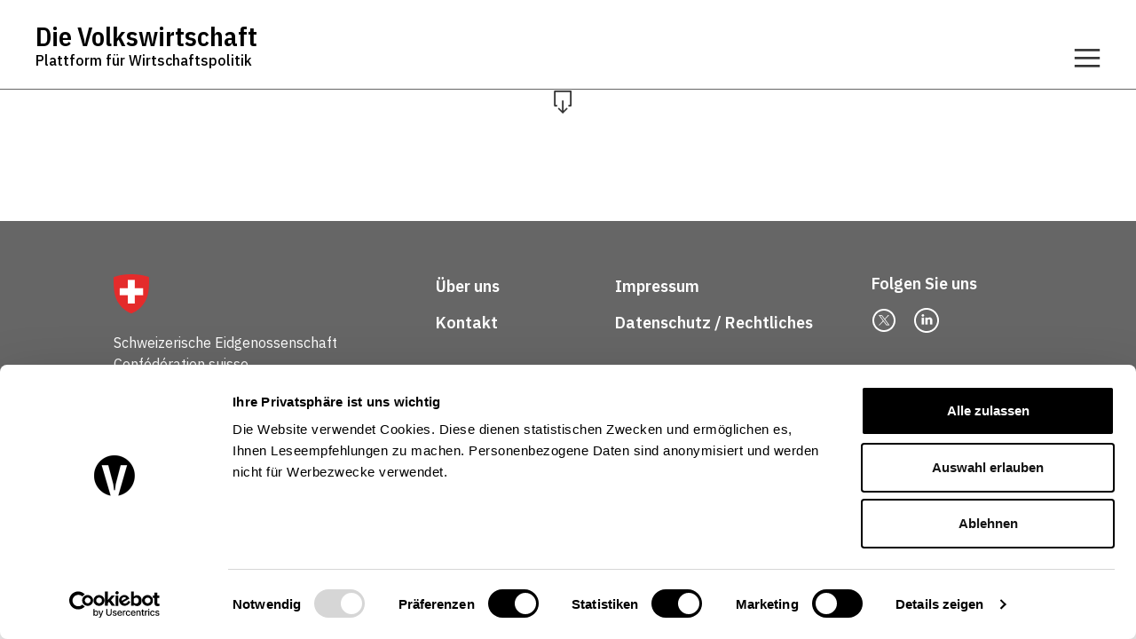

--- FILE ---
content_type: text/html; charset=UTF-8
request_url: https://dievolkswirtschaft.ch/de/print-archive/2013-2/
body_size: 34242
content:
<!doctype html>
<html lang="de-DE">
    <head>
        <meta charset="UTF-8">

        <!-- Open Graph Tags -->
        <meta property="og:title" content="Die Volkswirtschaft | 2013">
        <meta property="og:image" content="https://dievolkswirtschaft.chwp-content/uploads/2022/03/DV_logo-image-vorschau.png">
        <meta property="og:description" content="...">
        <meta property="og:url" content="https://dievolkswirtschaft.ch/de/print-archive/2013-2/">
        <meta property="og:type" content="article">
        <meta name="twitter:card" content="summary_large_image" />

                <meta name="viewport" content="width=device-width, initial-scale=1">
        <link rel="profile" href="http://gmpg.org/xfn/11">
        <link rel="manifest" class="pdfcrowd-remove" href="/manifest-de.json">

        <!-- Start Google Tag Manager -->
        <script>(function(w,d,s,l,i){w[l]=w[l]||[];w[l].push({'gtm.start':
                    new Date().getTime(),event:'gtm.js'});var f=d.getElementsByTagName(s)[0],
                j=d.createElement(s),dl=l!='dataLayer'?'&l='+l:'';j.async=true;j.src=
                'https://www.googletagmanager.com/gtm.js?id='+i+dl;f.parentNode.insertBefore(j,f);
            })(window,document,'script','dataLayer','GTM-MFBSJKH');</script>
        <!-- End Google Tag Manager -->

        <script type="module" id="remove-pwa">
            import 'https://cdn.jsdelivr.net/npm/@pwabuilder/pwaupdate';
            const el = document.createElement('pwa-update');
            document.body.appendChild(el);
        </script>

        <script src="https://code.responsivevoice.org/responsivevoice.js?key=VgpFirMg"></script>
        
        <script>
	window.dataLayer = window.dataLayer || [];
	function gtag() {
		dataLayer.push(arguments);
	}
	gtag("consent", "default", {
		ad_user_data: "denied",
		ad_personalization: "denied",
		ad_storage: "denied",
		analytics_storage: "denied",
		functionality_storage: "denied",
		personalization_storage: "denied",
		security_storage: "granted",
		wait_for_update: 500,
	});
	gtag("set", "ads_data_redaction", true);
	</script>
<script type="text/javascript"
		id="Cookiebot"
		src="https://consent.cookiebot.com/uc.js"
		data-cbid="c81afb3f-2d58-4e7b-a2ad-93aba062e90d"
							async	></script>
<title>2013 &#8211; Die Volkswirtschaft</title>
<meta name='robots' content='max-image-preview:large' />
<link rel="alternate" hreflang="de" href="https://dievolkswirtschaft.ch/de/print-archive/2013-2/" />
<link rel="alternate" hreflang="fr" href="https://dievolkswirtschaft.ch/fr/print-archive/2013-2/" />
<link rel="alternate" hreflang="x-default" href="https://dievolkswirtschaft.ch/de/print-archive/2013-2/" />
            <script type="text/javascript">
            //<![CDATA[
            var ajaxurl = 'https://dievolkswirtschaft.ch/wp-admin/admin-ajax.php';
            //]]>
            </script>
        <link rel='dns-prefetch' href='//a.omappapi.com' />
<link rel='dns-prefetch' href='//code.jquery.com' />
<link rel="alternate" type="application/rss+xml" title="Die Volkswirtschaft &raquo; Feed" href="https://dievolkswirtschaft.ch/de/feed/" />
<link rel="alternate" type="application/rss+xml" title="Die Volkswirtschaft &raquo; Kommentar-Feed" href="https://dievolkswirtschaft.ch/de/comments/feed/" />
<script type="text/javascript">
/* <![CDATA[ */
window._wpemojiSettings = {"baseUrl":"https:\/\/s.w.org\/images\/core\/emoji\/15.0.3\/72x72\/","ext":".png","svgUrl":"https:\/\/s.w.org\/images\/core\/emoji\/15.0.3\/svg\/","svgExt":".svg","source":{"concatemoji":"https:\/\/dievolkswirtschaft.ch\/wp-includes\/js\/wp-emoji-release.min.js?ver=7d87dbe57f8233b8c9ac6aec8fc40553"}};
/*! This file is auto-generated */
!function(i,n){var o,s,e;function c(e){try{var t={supportTests:e,timestamp:(new Date).valueOf()};sessionStorage.setItem(o,JSON.stringify(t))}catch(e){}}function p(e,t,n){e.clearRect(0,0,e.canvas.width,e.canvas.height),e.fillText(t,0,0);var t=new Uint32Array(e.getImageData(0,0,e.canvas.width,e.canvas.height).data),r=(e.clearRect(0,0,e.canvas.width,e.canvas.height),e.fillText(n,0,0),new Uint32Array(e.getImageData(0,0,e.canvas.width,e.canvas.height).data));return t.every(function(e,t){return e===r[t]})}function u(e,t,n){switch(t){case"flag":return n(e,"\ud83c\udff3\ufe0f\u200d\u26a7\ufe0f","\ud83c\udff3\ufe0f\u200b\u26a7\ufe0f")?!1:!n(e,"\ud83c\uddfa\ud83c\uddf3","\ud83c\uddfa\u200b\ud83c\uddf3")&&!n(e,"\ud83c\udff4\udb40\udc67\udb40\udc62\udb40\udc65\udb40\udc6e\udb40\udc67\udb40\udc7f","\ud83c\udff4\u200b\udb40\udc67\u200b\udb40\udc62\u200b\udb40\udc65\u200b\udb40\udc6e\u200b\udb40\udc67\u200b\udb40\udc7f");case"emoji":return!n(e,"\ud83d\udc26\u200d\u2b1b","\ud83d\udc26\u200b\u2b1b")}return!1}function f(e,t,n){var r="undefined"!=typeof WorkerGlobalScope&&self instanceof WorkerGlobalScope?new OffscreenCanvas(300,150):i.createElement("canvas"),a=r.getContext("2d",{willReadFrequently:!0}),o=(a.textBaseline="top",a.font="600 32px Arial",{});return e.forEach(function(e){o[e]=t(a,e,n)}),o}function t(e){var t=i.createElement("script");t.src=e,t.defer=!0,i.head.appendChild(t)}"undefined"!=typeof Promise&&(o="wpEmojiSettingsSupports",s=["flag","emoji"],n.supports={everything:!0,everythingExceptFlag:!0},e=new Promise(function(e){i.addEventListener("DOMContentLoaded",e,{once:!0})}),new Promise(function(t){var n=function(){try{var e=JSON.parse(sessionStorage.getItem(o));if("object"==typeof e&&"number"==typeof e.timestamp&&(new Date).valueOf()<e.timestamp+604800&&"object"==typeof e.supportTests)return e.supportTests}catch(e){}return null}();if(!n){if("undefined"!=typeof Worker&&"undefined"!=typeof OffscreenCanvas&&"undefined"!=typeof URL&&URL.createObjectURL&&"undefined"!=typeof Blob)try{var e="postMessage("+f.toString()+"("+[JSON.stringify(s),u.toString(),p.toString()].join(",")+"));",r=new Blob([e],{type:"text/javascript"}),a=new Worker(URL.createObjectURL(r),{name:"wpTestEmojiSupports"});return void(a.onmessage=function(e){c(n=e.data),a.terminate(),t(n)})}catch(e){}c(n=f(s,u,p))}t(n)}).then(function(e){for(var t in e)n.supports[t]=e[t],n.supports.everything=n.supports.everything&&n.supports[t],"flag"!==t&&(n.supports.everythingExceptFlag=n.supports.everythingExceptFlag&&n.supports[t]);n.supports.everythingExceptFlag=n.supports.everythingExceptFlag&&!n.supports.flag,n.DOMReady=!1,n.readyCallback=function(){n.DOMReady=!0}}).then(function(){return e}).then(function(){var e;n.supports.everything||(n.readyCallback(),(e=n.source||{}).concatemoji?t(e.concatemoji):e.wpemoji&&e.twemoji&&(t(e.twemoji),t(e.wpemoji)))}))}((window,document),window._wpemojiSettings);
/* ]]> */
</script>
<style id='wp-emoji-styles-inline-css' type='text/css'>

	img.wp-smiley, img.emoji {
		display: inline !important;
		border: none !important;
		box-shadow: none !important;
		height: 1em !important;
		width: 1em !important;
		margin: 0 0.07em !important;
		vertical-align: -0.1em !important;
		background: none !important;
		padding: 0 !important;
	}
</style>
<link rel='stylesheet' id='wp-block-library-css' href='https://dievolkswirtschaft.ch/wp-includes/css/dist/block-library/style.min.css?ver=7d87dbe57f8233b8c9ac6aec8fc40553' type='text/css' media='all' />
<style id='elasticpress-related-posts-style-inline-css' type='text/css'>
.editor-styles-wrapper .wp-block-elasticpress-related-posts ul,.wp-block-elasticpress-related-posts ul{list-style-type:none;padding:0}.editor-styles-wrapper .wp-block-elasticpress-related-posts ul li a>div{display:inline}

</style>
<style id='classic-theme-styles-inline-css' type='text/css'>
/*! This file is auto-generated */
.wp-block-button__link{color:#fff;background-color:#32373c;border-radius:9999px;box-shadow:none;text-decoration:none;padding:calc(.667em + 2px) calc(1.333em + 2px);font-size:1.125em}.wp-block-file__button{background:#32373c;color:#fff;text-decoration:none}
</style>
<style id='global-styles-inline-css' type='text/css'>
body{--wp--preset--color--black: #000000;--wp--preset--color--cyan-bluish-gray: #abb8c3;--wp--preset--color--white: #ffffff;--wp--preset--color--pale-pink: #f78da7;--wp--preset--color--vivid-red: #cf2e2e;--wp--preset--color--luminous-vivid-orange: #ff6900;--wp--preset--color--luminous-vivid-amber: #fcb900;--wp--preset--color--light-green-cyan: #7bdcb5;--wp--preset--color--vivid-green-cyan: #00d084;--wp--preset--color--pale-cyan-blue: #8ed1fc;--wp--preset--color--vivid-cyan-blue: #0693e3;--wp--preset--color--vivid-purple: #9b51e0;--wp--preset--gradient--vivid-cyan-blue-to-vivid-purple: linear-gradient(135deg,rgba(6,147,227,1) 0%,rgb(155,81,224) 100%);--wp--preset--gradient--light-green-cyan-to-vivid-green-cyan: linear-gradient(135deg,rgb(122,220,180) 0%,rgb(0,208,130) 100%);--wp--preset--gradient--luminous-vivid-amber-to-luminous-vivid-orange: linear-gradient(135deg,rgba(252,185,0,1) 0%,rgba(255,105,0,1) 100%);--wp--preset--gradient--luminous-vivid-orange-to-vivid-red: linear-gradient(135deg,rgba(255,105,0,1) 0%,rgb(207,46,46) 100%);--wp--preset--gradient--very-light-gray-to-cyan-bluish-gray: linear-gradient(135deg,rgb(238,238,238) 0%,rgb(169,184,195) 100%);--wp--preset--gradient--cool-to-warm-spectrum: linear-gradient(135deg,rgb(74,234,220) 0%,rgb(151,120,209) 20%,rgb(207,42,186) 40%,rgb(238,44,130) 60%,rgb(251,105,98) 80%,rgb(254,248,76) 100%);--wp--preset--gradient--blush-light-purple: linear-gradient(135deg,rgb(255,206,236) 0%,rgb(152,150,240) 100%);--wp--preset--gradient--blush-bordeaux: linear-gradient(135deg,rgb(254,205,165) 0%,rgb(254,45,45) 50%,rgb(107,0,62) 100%);--wp--preset--gradient--luminous-dusk: linear-gradient(135deg,rgb(255,203,112) 0%,rgb(199,81,192) 50%,rgb(65,88,208) 100%);--wp--preset--gradient--pale-ocean: linear-gradient(135deg,rgb(255,245,203) 0%,rgb(182,227,212) 50%,rgb(51,167,181) 100%);--wp--preset--gradient--electric-grass: linear-gradient(135deg,rgb(202,248,128) 0%,rgb(113,206,126) 100%);--wp--preset--gradient--midnight: linear-gradient(135deg,rgb(2,3,129) 0%,rgb(40,116,252) 100%);--wp--preset--font-size--small: 13px;--wp--preset--font-size--medium: 20px;--wp--preset--font-size--large: 36px;--wp--preset--font-size--x-large: 42px;--wp--preset--spacing--20: 0.44rem;--wp--preset--spacing--30: 0.67rem;--wp--preset--spacing--40: 1rem;--wp--preset--spacing--50: 1.5rem;--wp--preset--spacing--60: 2.25rem;--wp--preset--spacing--70: 3.38rem;--wp--preset--spacing--80: 5.06rem;--wp--preset--shadow--natural: 6px 6px 9px rgba(0, 0, 0, 0.2);--wp--preset--shadow--deep: 12px 12px 50px rgba(0, 0, 0, 0.4);--wp--preset--shadow--sharp: 6px 6px 0px rgba(0, 0, 0, 0.2);--wp--preset--shadow--outlined: 6px 6px 0px -3px rgba(255, 255, 255, 1), 6px 6px rgba(0, 0, 0, 1);--wp--preset--shadow--crisp: 6px 6px 0px rgba(0, 0, 0, 1);}:where(.is-layout-flex){gap: 0.5em;}:where(.is-layout-grid){gap: 0.5em;}body .is-layout-flex{display: flex;}body .is-layout-flex{flex-wrap: wrap;align-items: center;}body .is-layout-flex > *{margin: 0;}body .is-layout-grid{display: grid;}body .is-layout-grid > *{margin: 0;}:where(.wp-block-columns.is-layout-flex){gap: 2em;}:where(.wp-block-columns.is-layout-grid){gap: 2em;}:where(.wp-block-post-template.is-layout-flex){gap: 1.25em;}:where(.wp-block-post-template.is-layout-grid){gap: 1.25em;}.has-black-color{color: var(--wp--preset--color--black) !important;}.has-cyan-bluish-gray-color{color: var(--wp--preset--color--cyan-bluish-gray) !important;}.has-white-color{color: var(--wp--preset--color--white) !important;}.has-pale-pink-color{color: var(--wp--preset--color--pale-pink) !important;}.has-vivid-red-color{color: var(--wp--preset--color--vivid-red) !important;}.has-luminous-vivid-orange-color{color: var(--wp--preset--color--luminous-vivid-orange) !important;}.has-luminous-vivid-amber-color{color: var(--wp--preset--color--luminous-vivid-amber) !important;}.has-light-green-cyan-color{color: var(--wp--preset--color--light-green-cyan) !important;}.has-vivid-green-cyan-color{color: var(--wp--preset--color--vivid-green-cyan) !important;}.has-pale-cyan-blue-color{color: var(--wp--preset--color--pale-cyan-blue) !important;}.has-vivid-cyan-blue-color{color: var(--wp--preset--color--vivid-cyan-blue) !important;}.has-vivid-purple-color{color: var(--wp--preset--color--vivid-purple) !important;}.has-black-background-color{background-color: var(--wp--preset--color--black) !important;}.has-cyan-bluish-gray-background-color{background-color: var(--wp--preset--color--cyan-bluish-gray) !important;}.has-white-background-color{background-color: var(--wp--preset--color--white) !important;}.has-pale-pink-background-color{background-color: var(--wp--preset--color--pale-pink) !important;}.has-vivid-red-background-color{background-color: var(--wp--preset--color--vivid-red) !important;}.has-luminous-vivid-orange-background-color{background-color: var(--wp--preset--color--luminous-vivid-orange) !important;}.has-luminous-vivid-amber-background-color{background-color: var(--wp--preset--color--luminous-vivid-amber) !important;}.has-light-green-cyan-background-color{background-color: var(--wp--preset--color--light-green-cyan) !important;}.has-vivid-green-cyan-background-color{background-color: var(--wp--preset--color--vivid-green-cyan) !important;}.has-pale-cyan-blue-background-color{background-color: var(--wp--preset--color--pale-cyan-blue) !important;}.has-vivid-cyan-blue-background-color{background-color: var(--wp--preset--color--vivid-cyan-blue) !important;}.has-vivid-purple-background-color{background-color: var(--wp--preset--color--vivid-purple) !important;}.has-black-border-color{border-color: var(--wp--preset--color--black) !important;}.has-cyan-bluish-gray-border-color{border-color: var(--wp--preset--color--cyan-bluish-gray) !important;}.has-white-border-color{border-color: var(--wp--preset--color--white) !important;}.has-pale-pink-border-color{border-color: var(--wp--preset--color--pale-pink) !important;}.has-vivid-red-border-color{border-color: var(--wp--preset--color--vivid-red) !important;}.has-luminous-vivid-orange-border-color{border-color: var(--wp--preset--color--luminous-vivid-orange) !important;}.has-luminous-vivid-amber-border-color{border-color: var(--wp--preset--color--luminous-vivid-amber) !important;}.has-light-green-cyan-border-color{border-color: var(--wp--preset--color--light-green-cyan) !important;}.has-vivid-green-cyan-border-color{border-color: var(--wp--preset--color--vivid-green-cyan) !important;}.has-pale-cyan-blue-border-color{border-color: var(--wp--preset--color--pale-cyan-blue) !important;}.has-vivid-cyan-blue-border-color{border-color: var(--wp--preset--color--vivid-cyan-blue) !important;}.has-vivid-purple-border-color{border-color: var(--wp--preset--color--vivid-purple) !important;}.has-vivid-cyan-blue-to-vivid-purple-gradient-background{background: var(--wp--preset--gradient--vivid-cyan-blue-to-vivid-purple) !important;}.has-light-green-cyan-to-vivid-green-cyan-gradient-background{background: var(--wp--preset--gradient--light-green-cyan-to-vivid-green-cyan) !important;}.has-luminous-vivid-amber-to-luminous-vivid-orange-gradient-background{background: var(--wp--preset--gradient--luminous-vivid-amber-to-luminous-vivid-orange) !important;}.has-luminous-vivid-orange-to-vivid-red-gradient-background{background: var(--wp--preset--gradient--luminous-vivid-orange-to-vivid-red) !important;}.has-very-light-gray-to-cyan-bluish-gray-gradient-background{background: var(--wp--preset--gradient--very-light-gray-to-cyan-bluish-gray) !important;}.has-cool-to-warm-spectrum-gradient-background{background: var(--wp--preset--gradient--cool-to-warm-spectrum) !important;}.has-blush-light-purple-gradient-background{background: var(--wp--preset--gradient--blush-light-purple) !important;}.has-blush-bordeaux-gradient-background{background: var(--wp--preset--gradient--blush-bordeaux) !important;}.has-luminous-dusk-gradient-background{background: var(--wp--preset--gradient--luminous-dusk) !important;}.has-pale-ocean-gradient-background{background: var(--wp--preset--gradient--pale-ocean) !important;}.has-electric-grass-gradient-background{background: var(--wp--preset--gradient--electric-grass) !important;}.has-midnight-gradient-background{background: var(--wp--preset--gradient--midnight) !important;}.has-small-font-size{font-size: var(--wp--preset--font-size--small) !important;}.has-medium-font-size{font-size: var(--wp--preset--font-size--medium) !important;}.has-large-font-size{font-size: var(--wp--preset--font-size--large) !important;}.has-x-large-font-size{font-size: var(--wp--preset--font-size--x-large) !important;}
.wp-block-navigation a:where(:not(.wp-element-button)){color: inherit;}
:where(.wp-block-post-template.is-layout-flex){gap: 1.25em;}:where(.wp-block-post-template.is-layout-grid){gap: 1.25em;}
:where(.wp-block-columns.is-layout-flex){gap: 2em;}:where(.wp-block-columns.is-layout-grid){gap: 2em;}
.wp-block-pullquote{font-size: 1.5em;line-height: 1.6;}
</style>
<link rel='stylesheet' id='save-as-pdf-pdfcrowd-css' href='https://dievolkswirtschaft.ch/wp-content/plugins/save-as-pdf-by-pdfcrowd/public/css/save-as-pdf-pdfcrowd-public.css?ver=3.4.0' type='text/css' media='all' />
<link rel='stylesheet' id='save-as-pdf-pdfcrowdindicators-css' href='https://dievolkswirtschaft.ch/wp-content/plugins/save-as-pdf-by-pdfcrowd/public/css/save-as-pdf-pdfcrowd-indicators.css?ver=3.4.0' type='text/css' media='all' />
<link rel='stylesheet' id='save-as-pdf-pdfcrowdcomponents-css' href='https://dievolkswirtschaft.ch/wp-content/plugins/save-as-pdf-by-pdfcrowd/public/css/save-as-pdf-pdfcrowd-components.css?ver=3.4.0' type='text/css' media='all' />
<link rel='stylesheet' id='wpml-legacy-horizontal-list-0-css' href='https://dievolkswirtschaft.ch/wp-content/plugins/sitepress-multilingual-cms/templates/language-switchers/legacy-list-horizontal/style.min.css?ver=1' type='text/css' media='all' />
<link rel='stylesheet' id='elementor-icons-css' href='https://dievolkswirtschaft.ch/wp-content/plugins/elementor/assets/lib/eicons/css/elementor-icons.min.css?ver=5.30.0' type='text/css' media='all' />
<link rel='stylesheet' id='elementor-frontend-css' href='https://dievolkswirtschaft.ch/content/uploads/elementor/css/custom-frontend-lite.min.css?ver=1741617671' type='text/css' media='all' />
<link rel='stylesheet' id='swiper-css' href='https://dievolkswirtschaft.ch/wp-content/plugins/elementor/assets/lib/swiper/v8/css/swiper.min.css?ver=8.4.5' type='text/css' media='all' />
<link rel='stylesheet' id='elementor-post-5-css' href='https://dievolkswirtschaft.ch/content/uploads/elementor/css/post-5.css?ver=1741617671' type='text/css' media='all' />
<link rel='stylesheet' id='elementor-pro-css' href='https://dievolkswirtschaft.ch/content/uploads/elementor/css/custom-pro-frontend-lite.min.css?ver=1741617671' type='text/css' media='all' />
<link rel='stylesheet' id='wpdt-elementor-widget-font-css' href='https://dievolkswirtschaft.ch/wp-content/plugins/wpdatatables/integrations/page_builders/elementor/css/style.css?ver=3.4.2.18' type='text/css' media='all' />
<link rel='stylesheet' id='elementor-global-css' href='https://dievolkswirtschaft.ch/content/uploads/elementor/css/global.css?ver=1741617678' type='text/css' media='all' />
<link rel='stylesheet' id='elementor-post-6-css' href='https://dievolkswirtschaft.ch/content/uploads/elementor/css/post-6.css?ver=1744700759' type='text/css' media='all' />
<link rel='stylesheet' id='elementor-post-9-css' href='https://dievolkswirtschaft.ch/content/uploads/elementor/css/post-9.css?ver=1741617678' type='text/css' media='all' />
<link rel='stylesheet' id='elementor-post-301-css' href='https://dievolkswirtschaft.ch/content/uploads/elementor/css/post-301.css?ver=1741617678' type='text/css' media='all' />
<link rel='stylesheet' id='elasticpress-autosuggest-css' href='https://dievolkswirtschaft.ch/wp-content/plugins/elasticpress/dist/css/autosuggest-styles.css?ver=a6741e62380c47e371b4' type='text/css' media='all' />
<link rel='stylesheet' id='elasticpress-facets-css' href='https://dievolkswirtschaft.ch/wp-content/plugins/elasticpress/dist/css/facets-styles.css?ver=7d568203f3965dc85d8a' type='text/css' media='all' />
<link rel='stylesheet' id='searchterm-highlighting-css' href='https://dievolkswirtschaft.ch/wp-content/plugins/elasticpress/dist/css/highlighting-styles.css?ver=252562c4ed9241547293' type='text/css' media='all' />
<link rel='stylesheet' id='app-style-css' href='https://dievolkswirtschaft.ch/wp-content/themes/maxomedia-starter-child/dist/css/app-0df4ce70ac.min.css?ver=1.1.6' type='text/css' media='all' />
<link rel='stylesheet' id='eael-general-css' href='https://dievolkswirtschaft.ch/wp-content/plugins/essential-addons-for-elementor-lite/assets/front-end/css/view/general.min.css?ver=5.9.25' type='text/css' media='all' />
<link rel='stylesheet' id='google-fonts-1-css' href='https://fonts.googleapis.com/css?family=IBM+Plex+Sans+Condensed%3A100%2C100italic%2C200%2C200italic%2C300%2C300italic%2C400%2C400italic%2C500%2C500italic%2C600%2C600italic%2C700%2C700italic%2C800%2C800italic%2C900%2C900italic%7CIBM+Plex+Sans%3A100%2C100italic%2C200%2C200italic%2C300%2C300italic%2C400%2C400italic%2C500%2C500italic%2C600%2C600italic%2C700%2C700italic%2C800%2C800italic%2C900%2C900italic%7CRoboto%3A100%2C100italic%2C200%2C200italic%2C300%2C300italic%2C400%2C400italic%2C500%2C500italic%2C600%2C600italic%2C700%2C700italic%2C800%2C800italic%2C900%2C900italic&#038;display=auto&#038;ver=7d87dbe57f8233b8c9ac6aec8fc40553' type='text/css' media='all' />
<link rel='stylesheet' id='elementor-icons-shared-0-css' href='https://dievolkswirtschaft.ch/wp-content/plugins/elementor/assets/lib/font-awesome/css/fontawesome.min.css?ver=5.15.3' type='text/css' media='all' />
<link rel='stylesheet' id='elementor-icons-fa-solid-css' href='https://dievolkswirtschaft.ch/wp-content/plugins/elementor/assets/lib/font-awesome/css/solid.min.css?ver=5.15.3' type='text/css' media='all' />
<link rel="preconnect" href="https://fonts.gstatic.com/" crossorigin><script type="text/javascript" id="wpml-cookie-js-extra">
/* <![CDATA[ */
var wpml_cookies = {"wp-wpml_current_language":{"value":"de","expires":1,"path":"\/"}};
var wpml_cookies = {"wp-wpml_current_language":{"value":"de","expires":1,"path":"\/"}};
/* ]]> */
</script>
<script type="text/javascript" src="https://dievolkswirtschaft.ch/wp-content/plugins/sitepress-multilingual-cms/res/js/cookies/language-cookie.js?ver=4.6.5" id="wpml-cookie-js"></script>
<script type="text/javascript" src="https://code.jquery.com/jquery-1.12.4.min.js" id="jquery-js"></script>
<script type="text/javascript" src="https://dievolkswirtschaft.ch/wp-includes/js/underscore.min.js?ver=1.13.4" id="underscore-js"></script>
<script type="text/javascript" src="https://dievolkswirtschaft.ch/wp-content/plugins/save-as-pdf-by-pdfcrowd/public/js/save-as-pdf-pdfcrowd-public.js?ver=3.4.0" id="save-as-pdf-pdfcrowd-js"></script>
<script type="text/javascript" src="https://dievolkswirtschaft.ch/wp-content/plugins/save-as-pdf-by-pdfcrowd/public/js/save-as-pdf-pdfcrowd-indicators.js?ver=3.4.0" id="save-as-pdf-pdfcrowdindicators-js"></script>
<script type="text/javascript" id="save-as-pdf-pdfcrowdcomponents-js-extra">
/* <![CDATA[ */
var save_as_pdf_pdfcrowd_i18n = {"email_success":"Email with PDF has been sent.","email_fail":"Error occurred.","email_prompt":"Enter your email:","ok":"Ok","cancel":"Cancel"};
/* ]]> */
</script>
<script type="text/javascript" src="https://dievolkswirtschaft.ch/wp-content/plugins/save-as-pdf-by-pdfcrowd/public/js/save-as-pdf-pdfcrowd-components.js?ver=3.4.0" id="save-as-pdf-pdfcrowdcomponents-js"></script>
<link rel="https://api.w.org/" href="https://dievolkswirtschaft.ch/de/wp-json/" /><link rel="alternate" type="application/json" href="https://dievolkswirtschaft.ch/de/wp-json/wp/v2/print_archive/158976" /><link rel="EditURI" type="application/rsd+xml" title="RSD" href="https://dievolkswirtschaft.ch/xmlrpc.php?rsd" />

<link rel="canonical" href="https://dievolkswirtschaft.ch/de/print-archive/2013-2/" />
<link rel='shortlink' href='https://dievolkswirtschaft.ch/de/?p=158976&#038;v' />
<link rel="alternate" type="application/json+oembed" href="https://dievolkswirtschaft.ch/de/wp-json/oembed/1.0/embed?url=https%3A%2F%2Fdievolkswirtschaft.ch%2Fde%2Fprint-archive%2F2013-2%2F" />
<link rel="alternate" type="text/xml+oembed" href="https://dievolkswirtschaft.ch/de/wp-json/oembed/1.0/embed?url=https%3A%2F%2Fdievolkswirtschaft.ch%2Fde%2Fprint-archive%2F2013-2%2F&#038;format=xml" />
<meta name="generator" content="WPML ver:4.6.5 stt:4,3;" />
        <script>
            window.mxmChildGlobals = {
                lang: "de",
                elasticApiKey: "ZWxhc3RpYzpuNk9BUmoyTGtNdnhXSFVxVjM4V0RWT3Y=",
                wpRestNonce: "",
                site_domain: "https:\/\/dievolkswirtschaft.ch",
                wpNonce: "5117656aa8",
                ajax_url: "https:\/\/dievolkswirtschaft.ch\/wp-admin\/admin-ajax.php",
            }
            window.mxmChildTranslations = {
                mandatoryField: "This field is mandatory",
                noPosts:  "Alle Beitr\u00e4ge werden geladen",
                press: "Press",
                loading: "Loading...",
                allTime: "All Time",
                today: "Today",
                lastSevenDays: "Last 7 Days",
                lastThirtyDays: "Last 30 Days",
                thisMonth: "This Month",
                lastMonth: "Last Month",
                customRange: "Custom Range",
                mo: "Mo",
                tu: "Tu",
                we: "We",
                th: "Th",
                fr: "Fr",
                sa: "Sa",
                su: "Su",
                jan: "Jan",
                feb: "Feb",
                mar: "Mar",
                apr: "Apr",
                may: "May",
                jun: "Jun",
                jul: "Jul",
                aug: "Aug",
                sep: "Sep",
                oct: "Oct",
                nov: "Nov",
                dec: "Dec",
            }
            window.mxmChildAcfOptions = {
                loginPageUrl: "https:\/\/dievolkswirtschaft.ch\/de\/login\/",
            }
        </script>
            <link rel="apple-touch-icon" href="https://dievolkswirtschaft.ch/wp-content/themes/maxomedia-starter-child/assets/images/manifest-icons/app_icon_57_57.png" />
        <link rel="apple-touch-icon" sizes="57x57" href="https://dievolkswirtschaft.ch/wp-content/themes/maxomedia-starter-child/assets/images/manifest-icons/app_icon_58_58.png" />
        <link rel="apple-touch-icon" sizes="72x72" href="https://dievolkswirtschaft.ch/wp-content/themes/maxomedia-starter-child/assets/images/manifest-icons/app_icon_72_72.png" />
        <link rel="apple-touch-icon" sizes="76x76" href="https://dievolkswirtschaft.ch/wp-content/themes/maxomedia-starter-child/assets/images/manifest-icons/app_icon_76_76.png" />
        <link rel="apple-touch-icon" sizes="114x114" href="https://dievolkswirtschaft.ch/wp-content/themes/maxomedia-starter-child/assets/images/manifest-icons/app_icon_80_80.png" />
        <link rel="apple-touch-icon" sizes="120x120" href="https://dievolkswirtschaft.ch/wp-content/themes/maxomedia-starter-child/assets/images/manifest-icons/app_icon_87_87.png" />
        <link rel="apple-touch-icon" sizes="144x144" href="https://dievolkswirtschaft.ch/wp-content/themes/maxomedia-starter-child/assets/images/manifest-icons/app_icon_114_114.png" />
        <link rel="apple-touch-icon" sizes="152x152" href="https://dievolkswirtschaft.ch/wp-content/themes/maxomedia-starter-child/assets/images/manifest-icons/app_icon_152_152.png" />
        <link rel="apple-touch-icon" sizes="180x180" href="https://dievolkswirtschaft.ch/wp-content/themes/maxomedia-starter-child/assets/images/manifest-icons/app_icon_167_167.png" />
        <link rel="apple-touch-icon" sizes="180x180" href="https://dievolkswirtschaft.ch/wp-content/themes/maxomedia-starter-child/assets/images/manifest-icons/app_icon_180_180.png" />
        <link rel="apple-touch-icon" sizes="180x180" href="https://dievolkswirtschaft.ch/wp-content/themes/maxomedia-starter-child/assets/images/manifest-icons/app_icon_192_192.png" />
        <link rel="apple-touch-icon" sizes="180x180" href="https://dievolkswirtschaft.ch/wp-content/themes/maxomedia-starter-child/assets/images/manifest-icons/app_icon_512_512.png" />
        <link rel="apple-touch-icon" sizes="180x180" href="https://dievolkswirtschaft.ch/wp-content/themes/maxomedia-starter-child/assets/images/manifest-icons/app_icon_1024_1024.png" />

                <script>
            window.mxmGlobals = {
                restApiUrl: "https:\/\/dievolkswirtschaft.ch\/de\/wp-json\/mxm-api\/v1",
            }

            window.mxmTranslations = {
                errorGenericTitle: "Error",
                successGenericTitle: "Success",
                genericErrorMessage: "There has been a problem while executing the request. Please try again later.",
                close: "Close",
            }
        </script>
    <style>
  @media print {
    #CybotCookiebotDialog,
  	#CookiebotWidget {
    	display: none !important;
  	}
  }
</style><meta name="generator" content="Elementor 3.22.3; features: e_optimized_assets_loading, e_optimized_css_loading, additional_custom_breakpoints; settings: css_print_method-external, google_font-enabled, font_display-auto">
<link rel="icon" href="https://dievolkswirtschaft.ch/content/uploads/2021/10/die-volkswirtschaft_signet_web.svg" sizes="32x32" />
<link rel="icon" href="https://dievolkswirtschaft.ch/content/uploads/2021/10/die-volkswirtschaft_signet_web.svg" sizes="192x192" />
<link rel="apple-touch-icon" href="https://dievolkswirtschaft.ch/content/uploads/2021/10/die-volkswirtschaft_signet_web.svg" />
<meta name="msapplication-TileImage" content="https://dievolkswirtschaft.ch/content/uploads/2021/10/die-volkswirtschaft_signet_web.svg" />
		<style type="text/css" id="wp-custom-css">
			
/* Remove content quotes on Mainungen Standpunkte DE*/
.elementor-page-161903 .content-quotes::before, .elementor-page-161903 .content-quotes::after {display: none!important;}
/* Remove content quotes on Mainungen Standpunkte FR*/
.elementor-page-166232 .content-quotes::before, .elementor-page-166232 .content-quotes::after {display: none!important;}


#literature ul a, #post-literatur  ul a {text-decoration: underline;}



}  
/* Interview Posts  spacings p */ 
#posts-content h2, #posts-content h3 {
	margin: 40px 0 10px 0!important;}

#posts-content .content-quotes {margin-bottom: 30px;
margin-top:60px!important;}

.elementor-175555 .elementor-element.elementor-element-2bcb01a2 {
    margin-top: 0px;
	margin-bottom: 30px!important;}

.content-copy-questions {
	margin: 40px 0px 12px 0px;
}

	h2.text__graphic-title 
{margin-bottom: 20px!important;}


/* Interview Posts  spacings p */

.description-wrapper {
	padding-bottom: 40px!important;}

.wp-caption-text {margin-bottom: -40px;}

/* Other inside images on Interview Posts */
.elementor-175555 .wp-caption.alignleft, .elementor-175555 .wp-caption.alignnone {padding-left: 0px;
	margin-left: 0px; 
width: 100%!important;}

/*Captions of images on interview posts small-caption-bold*/
.elementor-175555 figcaption {
font-style: normal;
font-weight: 600!important;
font-size: 16px;
line-height: 24px;
padding-top: 10px;
color: #000000;
}

/*Literature list style and color*/
#literature li{ color: #333333;
font-size: 16px;
	
}

.elementor-175555 .mxm-post-bookmark img {margin-left: 29px;}

/*Italic font on FR fix*/

:lang(fr).elementor a {font-style: normal!important;}


:lang(fr) .elementor-widget-container {font-style: normal!important;}

.user-account-card, .user-digitales-card {height: inherit;}

.user-digitales-card a.subscribe-me {
  float:right;
}
@media screen and (max-width: 650px) {
.user-account-card, .user-digitales-card
	{min-width: ;}

}		</style>
		    </head>
<body class="print_archive-template-default single single-print_archive postid-158976 wp-custom-logo elementor-default elementor-kit-5">

<!-- Google Tag Manager (noscript) -->
<noscript>
    <iframe src="https://www.googletagmanager.com/ns.html?id=GTM-MFBSJKH" height="0" width="0" style="display:none;visibility:hidden"></iframe>
</noscript>
<!-- End Google Tag Manager (noscript) -->

		<div data-elementor-type="header" data-elementor-id="6" class="elementor elementor-6 elementor-location-header" data-elementor-post-type="elementor_library">
					<header class="elementor-section elementor-top-section elementor-element elementor-element-bbc5a57 elementor-section-height-min-height elementor-hidden-tablet elementor-hidden-mobile scroll--header--container desktop--menu elementor-section-boxed elementor-section-height-default elementor-section-items-middle" data-id="bbc5a57" data-element_type="section" id="header-2" data-settings="{&quot;sticky_on&quot;:[&quot;desktop&quot;],&quot;background_background&quot;:&quot;classic&quot;,&quot;sticky_effects_offset&quot;:200,&quot;sticky&quot;:&quot;top&quot;,&quot;sticky_offset&quot;:0}">
						<div class="elementor-container elementor-column-gap-default">
					<div class="elementor-column elementor-col-100 elementor-top-column elementor-element elementor-element-17cdb33" data-id="17cdb33" data-element_type="column">
			<div class="elementor-widget-wrap elementor-element-populated">
						<section class="elementor-section elementor-inner-section elementor-element elementor-element-e298b49 elementor-section-full_width elementor-section-height-default elementor-section-height-default" data-id="e298b49" data-element_type="section">
						<div class="elementor-container elementor-column-gap-default">
					<div class="elementor-column elementor-col-33 elementor-inner-column elementor-element elementor-element-24eaa3a" data-id="24eaa3a" data-element_type="column">
			<div class="elementor-widget-wrap elementor-element-populated">
						<div class="elementor-element elementor-element-baeb00e elementor-widget elementor-widget-spacer" data-id="baeb00e" data-element_type="widget" data-widget_type="spacer.default">
				<div class="elementor-widget-container">
			<style>/*! elementor - v3.22.0 - 26-06-2024 */
.elementor-column .elementor-spacer-inner{height:var(--spacer-size)}.e-con{--container-widget-width:100%}.e-con-inner>.elementor-widget-spacer,.e-con>.elementor-widget-spacer{width:var(--container-widget-width,var(--spacer-size));--align-self:var(--container-widget-align-self,initial);--flex-shrink:0}.e-con-inner>.elementor-widget-spacer>.elementor-widget-container,.e-con>.elementor-widget-spacer>.elementor-widget-container{height:100%;width:100%}.e-con-inner>.elementor-widget-spacer>.elementor-widget-container>.elementor-spacer,.e-con>.elementor-widget-spacer>.elementor-widget-container>.elementor-spacer{height:100%}.e-con-inner>.elementor-widget-spacer>.elementor-widget-container>.elementor-spacer>.elementor-spacer-inner,.e-con>.elementor-widget-spacer>.elementor-widget-container>.elementor-spacer>.elementor-spacer-inner{height:var(--container-widget-height,var(--spacer-size))}.e-con-inner>.elementor-widget-spacer.elementor-widget-empty,.e-con>.elementor-widget-spacer.elementor-widget-empty{position:relative;min-height:22px;min-width:22px}.e-con-inner>.elementor-widget-spacer.elementor-widget-empty .elementor-widget-empty-icon,.e-con>.elementor-widget-spacer.elementor-widget-empty .elementor-widget-empty-icon{position:absolute;top:0;bottom:0;left:0;right:0;margin:auto;padding:0;width:22px;height:22px}</style>		<div class="elementor-spacer">
			<div class="elementor-spacer-inner"></div>
		</div>
				</div>
				</div>
				<div class="elementor-element elementor-element-b7b169a elementor-nav-menu--dropdown-none elementor-widget elementor-widget-nav-menu" data-id="b7b169a" data-element_type="widget" data-settings="{&quot;submenu_icon&quot;:{&quot;value&quot;:&quot;&lt;i class=\&quot;fas fa-chevron-down\&quot;&gt;&lt;\/i&gt;&quot;,&quot;library&quot;:&quot;fa-solid&quot;},&quot;layout&quot;:&quot;horizontal&quot;}" data-widget_type="nav-menu.default">
				<div class="elementor-widget-container">
			<link rel="stylesheet" href="https://dievolkswirtschaft.ch/content/uploads/elementor/css/custom-pro-widget-nav-menu.min.css?ver=1741617673">			<nav class="elementor-nav-menu--main elementor-nav-menu__container elementor-nav-menu--layout-horizontal e--pointer-none">
				<ul id="menu-1-b7b169a" class="elementor-nav-menu"><li class="menu-item menu-item-type-custom menu-item-object-custom menu-item-160447"><a href="/de/schwerpunkte/" class="elementor-item">Schwerpunkte</a></li>
<li class="menu-item menu-item-type-post_type menu-item-object-page menu-item-has-children menu-item-160753"><a href="https://dievolkswirtschaft.ch/de/themen/" class="elementor-item">Themen</a>
<ul class="sub-menu elementor-nav-menu--dropdown">
	<li class="menu-item menu-item-type-custom menu-item-object-custom menu-item-160755"><a href="/de/themen/?cat1=arbeitsmarkt" class="elementor-sub-item">Arbeitsmarkt</a></li>
	<li class="menu-item menu-item-type-custom menu-item-object-custom menu-item-160756"><a href="/de/themen/?cat1=finanzen-steuern" class="elementor-sub-item">Finanzen / Steuern</a></li>
	<li class="menu-item menu-item-type-custom menu-item-object-custom menu-item-160757"><a href="/de/themen/?cat1=finanzmaerkte" class="elementor-sub-item">Finanzmärkte</a></li>
	<li class="menu-item menu-item-type-custom menu-item-object-custom menu-item-160759"><a href="/de/themen/?cat1=international" class="elementor-sub-item">International</a></li>
	<li class="menu-item menu-item-type-custom menu-item-object-custom menu-item-160761"><a href="/de/themen/?cat1=sozialpolitik" class="elementor-sub-item">Sozialpolitik</a></li>
	<li class="menu-item menu-item-type-custom menu-item-object-custom menu-item-161738"><a href="/de/themen/?cat1=konjunktur-wachstum" class="elementor-sub-item">Konjunktur / Wachstum</a></li>
	<li class="menu-item menu-item-type-custom menu-item-object-custom menu-item-160763"><a href="/de/themen/?cat1=uebrige-wirtschaftspolitik" class="elementor-sub-item">Wirtschaftspolitik</a></li>
	<li class="menu-item menu-item-type-custom menu-item-object-custom menu-item-204488"><a href="/de/themen/?cat1=nobelpreis" class="elementor-sub-item">Nobelpreis</a></li>
</ul>
</li>
<li class="menu-item menu-item-type-post_type menu-item-object-page menu-item-has-children menu-item-160750"><a href="https://dievolkswirtschaft.ch/de/meinungen/" class="elementor-item">Meinungen</a>
<ul class="sub-menu elementor-nav-menu--dropdown">
	<li class="menu-item menu-item-type-custom menu-item-object-custom menu-item-160765"><a href="/de/meinungen/?cat1=interview" class="elementor-sub-item">Interview</a></li>
	<li class="menu-item menu-item-type-custom menu-item-object-custom menu-item-160766"><a href="/de/meinungen/?cat1=standpunkt" class="elementor-sub-item">Standpunkt</a></li>
	<li class="menu-item menu-item-type-custom menu-item-object-custom menu-item-184612"><a href="/de/meinungen/?cat1=nachgefragt" class="elementor-sub-item">Nachgefragt</a></li>
	<li class="menu-item menu-item-type-custom menu-item-object-custom menu-item-160764"><a href="/de/meinungen/?cat1=einblick" class="elementor-sub-item">Einblick</a></li>
</ul>
</li>
<li class="menu-item menu-item-type-post_type menu-item-object-page menu-item-has-children menu-item-160751"><a href="https://dievolkswirtschaft.ch/de/serien/" class="elementor-item">Serien</a>
<ul class="sub-menu elementor-nav-menu--dropdown">
	<li class="menu-item menu-item-type-post_type_archive menu-item-object-serie_email_post menu-item-212516"><a href="https://dievolkswirtschaft.ch/de/blick-in-die-welt/" class="elementor-sub-item">Blick in die Welt</a></li>
	<li class="menu-item menu-item-type-post_type menu-item-object-page menu-item-161250"><a href="https://dievolkswirtschaft.ch/de/serien/konjunkturtendenzen/" class="elementor-sub-item">Konjunkturtendenzen</a></li>
	<li class="menu-item menu-item-type-custom menu-item-object-custom menu-item-160773"><a href="/de/serien/?paged=1&#038;cat1=oekonomie-kurz-erklaert" class="elementor-sub-item">Ökonomie kurz erklärt</a></li>
	<li class="menu-item menu-item-type-custom menu-item-object-custom menu-item-160772"><a href="/de/serien/?paged=1&#038;cat1=next-generation" class="elementor-sub-item">Next Generation</a></li>
	<li class="menu-item menu-item-type-custom menu-item-object-custom menu-item-160758"><a href="/de/serien/?cat1=infografiken" class="elementor-sub-item">Infografiken</a></li>
</ul>
</li>
<li class="seco-sub-menu-themen menu-item menu-item-type-custom menu-item-object-custom menu-item-has-children menu-item-160749"><a class="elementor-item">Service</a>
<ul class="sub-menu elementor-nav-menu--dropdown">
	<li class="menu-item menu-item-type-post_type menu-item-object-page menu-item-160754"><a href="https://dievolkswirtschaft.ch/de/autorinnen-und-autoren/" class="elementor-sub-item">Autorinnen und Autoren</a></li>
	<li class="menu-item menu-item-type-post_type menu-item-object-page menu-item-160768"><a href="https://dievolkswirtschaft.ch/de/archiv/" class="elementor-sub-item">Druckausgaben</a></li>
	<li class="menu-item menu-item-type-post_type menu-item-object-page menu-item-166199"><a href="https://dievolkswirtschaft.ch/de/ueber-uns/" class="elementor-sub-item">Über uns</a></li>
	<li class="menu-item menu-item-type-post_type menu-item-object-page menu-item-166218"><a href="https://dievolkswirtschaft.ch/de/kontakt/" class="elementor-sub-item">Kontakt</a></li>
	<li class="menu-item menu-item-type-post_type menu-item-object-page menu-item-privacy-policy menu-item-166220"><a rel="privacy-policy" href="https://dievolkswirtschaft.ch/de/datenschutz-rechtliches/" class="elementor-sub-item">Datenschutz/Rechtliches</a></li>
	<li class="menu-item menu-item-type-post_type menu-item-object-page menu-item-166219"><a href="https://dievolkswirtschaft.ch/de/impressum/" class="elementor-sub-item">Impressum</a></li>
	<li class="menu-item menu-item-type-custom menu-item-object-custom menu-item-199272"><a href="https://dievolkswirtschaft.ch/de/vorschau/" class="elementor-sub-item">Vorschau</a></li>
	<li class="menu-item menu-item-type-custom menu-item-object-custom menu-item-199271"><a href="https://dievolkswirtschaft.ch/de/die-app/" class="elementor-sub-item">Die App</a></li>
	<li class="menu-item menu-item-type-post_type menu-item-object-page menu-item-166221"><a href="https://dievolkswirtschaft.ch/de/abo/" class="elementor-sub-item">Abo</a></li>
</ul>
</li>
</ul>			</nav>
						<nav class="elementor-nav-menu--dropdown elementor-nav-menu__container" aria-hidden="true">
				<ul id="menu-2-b7b169a" class="elementor-nav-menu"><li class="menu-item menu-item-type-custom menu-item-object-custom menu-item-160447"><a href="/de/schwerpunkte/" class="elementor-item" tabindex="-1">Schwerpunkte</a></li>
<li class="menu-item menu-item-type-post_type menu-item-object-page menu-item-has-children menu-item-160753"><a href="https://dievolkswirtschaft.ch/de/themen/" class="elementor-item" tabindex="-1">Themen</a>
<ul class="sub-menu elementor-nav-menu--dropdown">
	<li class="menu-item menu-item-type-custom menu-item-object-custom menu-item-160755"><a href="/de/themen/?cat1=arbeitsmarkt" class="elementor-sub-item" tabindex="-1">Arbeitsmarkt</a></li>
	<li class="menu-item menu-item-type-custom menu-item-object-custom menu-item-160756"><a href="/de/themen/?cat1=finanzen-steuern" class="elementor-sub-item" tabindex="-1">Finanzen / Steuern</a></li>
	<li class="menu-item menu-item-type-custom menu-item-object-custom menu-item-160757"><a href="/de/themen/?cat1=finanzmaerkte" class="elementor-sub-item" tabindex="-1">Finanzmärkte</a></li>
	<li class="menu-item menu-item-type-custom menu-item-object-custom menu-item-160759"><a href="/de/themen/?cat1=international" class="elementor-sub-item" tabindex="-1">International</a></li>
	<li class="menu-item menu-item-type-custom menu-item-object-custom menu-item-160761"><a href="/de/themen/?cat1=sozialpolitik" class="elementor-sub-item" tabindex="-1">Sozialpolitik</a></li>
	<li class="menu-item menu-item-type-custom menu-item-object-custom menu-item-161738"><a href="/de/themen/?cat1=konjunktur-wachstum" class="elementor-sub-item" tabindex="-1">Konjunktur / Wachstum</a></li>
	<li class="menu-item menu-item-type-custom menu-item-object-custom menu-item-160763"><a href="/de/themen/?cat1=uebrige-wirtschaftspolitik" class="elementor-sub-item" tabindex="-1">Wirtschaftspolitik</a></li>
	<li class="menu-item menu-item-type-custom menu-item-object-custom menu-item-204488"><a href="/de/themen/?cat1=nobelpreis" class="elementor-sub-item" tabindex="-1">Nobelpreis</a></li>
</ul>
</li>
<li class="menu-item menu-item-type-post_type menu-item-object-page menu-item-has-children menu-item-160750"><a href="https://dievolkswirtschaft.ch/de/meinungen/" class="elementor-item" tabindex="-1">Meinungen</a>
<ul class="sub-menu elementor-nav-menu--dropdown">
	<li class="menu-item menu-item-type-custom menu-item-object-custom menu-item-160765"><a href="/de/meinungen/?cat1=interview" class="elementor-sub-item" tabindex="-1">Interview</a></li>
	<li class="menu-item menu-item-type-custom menu-item-object-custom menu-item-160766"><a href="/de/meinungen/?cat1=standpunkt" class="elementor-sub-item" tabindex="-1">Standpunkt</a></li>
	<li class="menu-item menu-item-type-custom menu-item-object-custom menu-item-184612"><a href="/de/meinungen/?cat1=nachgefragt" class="elementor-sub-item" tabindex="-1">Nachgefragt</a></li>
	<li class="menu-item menu-item-type-custom menu-item-object-custom menu-item-160764"><a href="/de/meinungen/?cat1=einblick" class="elementor-sub-item" tabindex="-1">Einblick</a></li>
</ul>
</li>
<li class="menu-item menu-item-type-post_type menu-item-object-page menu-item-has-children menu-item-160751"><a href="https://dievolkswirtschaft.ch/de/serien/" class="elementor-item" tabindex="-1">Serien</a>
<ul class="sub-menu elementor-nav-menu--dropdown">
	<li class="menu-item menu-item-type-post_type_archive menu-item-object-serie_email_post menu-item-212516"><a href="https://dievolkswirtschaft.ch/de/blick-in-die-welt/" class="elementor-sub-item" tabindex="-1">Blick in die Welt</a></li>
	<li class="menu-item menu-item-type-post_type menu-item-object-page menu-item-161250"><a href="https://dievolkswirtschaft.ch/de/serien/konjunkturtendenzen/" class="elementor-sub-item" tabindex="-1">Konjunkturtendenzen</a></li>
	<li class="menu-item menu-item-type-custom menu-item-object-custom menu-item-160773"><a href="/de/serien/?paged=1&#038;cat1=oekonomie-kurz-erklaert" class="elementor-sub-item" tabindex="-1">Ökonomie kurz erklärt</a></li>
	<li class="menu-item menu-item-type-custom menu-item-object-custom menu-item-160772"><a href="/de/serien/?paged=1&#038;cat1=next-generation" class="elementor-sub-item" tabindex="-1">Next Generation</a></li>
	<li class="menu-item menu-item-type-custom menu-item-object-custom menu-item-160758"><a href="/de/serien/?cat1=infografiken" class="elementor-sub-item" tabindex="-1">Infografiken</a></li>
</ul>
</li>
<li class="seco-sub-menu-themen menu-item menu-item-type-custom menu-item-object-custom menu-item-has-children menu-item-160749"><a class="elementor-item" tabindex="-1">Service</a>
<ul class="sub-menu elementor-nav-menu--dropdown">
	<li class="menu-item menu-item-type-post_type menu-item-object-page menu-item-160754"><a href="https://dievolkswirtschaft.ch/de/autorinnen-und-autoren/" class="elementor-sub-item" tabindex="-1">Autorinnen und Autoren</a></li>
	<li class="menu-item menu-item-type-post_type menu-item-object-page menu-item-160768"><a href="https://dievolkswirtschaft.ch/de/archiv/" class="elementor-sub-item" tabindex="-1">Druckausgaben</a></li>
	<li class="menu-item menu-item-type-post_type menu-item-object-page menu-item-166199"><a href="https://dievolkswirtschaft.ch/de/ueber-uns/" class="elementor-sub-item" tabindex="-1">Über uns</a></li>
	<li class="menu-item menu-item-type-post_type menu-item-object-page menu-item-166218"><a href="https://dievolkswirtschaft.ch/de/kontakt/" class="elementor-sub-item" tabindex="-1">Kontakt</a></li>
	<li class="menu-item menu-item-type-post_type menu-item-object-page menu-item-privacy-policy menu-item-166220"><a rel="privacy-policy" href="https://dievolkswirtschaft.ch/de/datenschutz-rechtliches/" class="elementor-sub-item" tabindex="-1">Datenschutz/Rechtliches</a></li>
	<li class="menu-item menu-item-type-post_type menu-item-object-page menu-item-166219"><a href="https://dievolkswirtschaft.ch/de/impressum/" class="elementor-sub-item" tabindex="-1">Impressum</a></li>
	<li class="menu-item menu-item-type-custom menu-item-object-custom menu-item-199272"><a href="https://dievolkswirtschaft.ch/de/vorschau/" class="elementor-sub-item" tabindex="-1">Vorschau</a></li>
	<li class="menu-item menu-item-type-custom menu-item-object-custom menu-item-199271"><a href="https://dievolkswirtschaft.ch/de/die-app/" class="elementor-sub-item" tabindex="-1">Die App</a></li>
	<li class="menu-item menu-item-type-post_type menu-item-object-page menu-item-166221"><a href="https://dievolkswirtschaft.ch/de/abo/" class="elementor-sub-item" tabindex="-1">Abo</a></li>
</ul>
</li>
</ul>			</nav>
				</div>
				</div>
					</div>
		</div>
				<div class="elementor-column elementor-col-33 elementor-inner-column elementor-element elementor-element-d44a677" data-id="d44a677" data-element_type="column">
			<div class="elementor-widget-wrap elementor-element-populated">
						<div class="elementor-element elementor-element-f2e6fd6 elementor-widget elementor-widget-spacer" data-id="f2e6fd6" data-element_type="widget" data-widget_type="spacer.default">
				<div class="elementor-widget-container">
					<div class="elementor-spacer">
			<div class="elementor-spacer-inner"></div>
		</div>
				</div>
				</div>
				<div class="elementor-element elementor-element-53ee23b elementor-widget elementor-widget-image" data-id="53ee23b" data-element_type="widget" data-widget_type="image.default">
				<div class="elementor-widget-container">
			<style>/*! elementor - v3.22.0 - 26-06-2024 */
.elementor-widget-image{text-align:center}.elementor-widget-image a{display:inline-block}.elementor-widget-image a img[src$=".svg"]{width:48px}.elementor-widget-image img{vertical-align:middle;display:inline-block}</style>											<a href="https://dievolkswirtschaft.ch/de/">
							<img width="241" height="22" src="https://dievolkswirtschaft.ch/content/uploads/2021/11/1Die-Volkswirtschaft.png" class="attachment-full size-full wp-image-173702" alt="" />								</a>
													</div>
				</div>
					</div>
		</div>
				<div class="elementor-column elementor-col-33 elementor-inner-column elementor-element elementor-element-330d847" data-id="330d847" data-element_type="column">
			<div class="elementor-widget-wrap elementor-element-populated">
						<div class="elementor-element elementor-element-af78465 elementor-widget__width-auto elementor-widget elementor-widget-wpml-language-switcher" data-id="af78465" data-element_type="widget" id="lang-switch" data-widget_type="wpml-language-switcher.default">
				<div class="elementor-widget-container">
			<div class="wpml-elementor-ls">
<div class="wpml-ls-statics-shortcode_actions wpml-ls wpml-ls-legacy-list-horizontal">
	<ul><li class="wpml-ls-slot-shortcode_actions wpml-ls-item wpml-ls-item-de wpml-ls-current-language wpml-ls-first-item wpml-ls-item-legacy-list-horizontal">
				<a href="https://dievolkswirtschaft.ch/de/print-archive/2013-2/" class="wpml-ls-link">
                    <span class="wpml-ls-native">DE</span></a>
			</li><li class="wpml-ls-slot-shortcode_actions wpml-ls-item wpml-ls-item-fr wpml-ls-last-item wpml-ls-item-legacy-list-horizontal">
				<a href="https://dievolkswirtschaft.ch/fr/print-archive/2013-2/" class="wpml-ls-link">
                    <span class="wpml-ls-native" lang="fr">FR</span></a>
			</li></ul>
</div>
</div>		</div>
				</div>
				<div class="elementor-element elementor-element-9293081 elementor-widget__width-auto elementor-view-default elementor-widget elementor-widget-icon" data-id="9293081" data-element_type="widget" data-widget_type="icon.default">
				<div class="elementor-widget-container">
					<div class="elementor-icon-wrapper">
			<div class="elementor-icon">
			<svg xmlns="http://www.w3.org/2000/svg" width="20" height="20" viewBox="0 0 20 20" fill="none"><path d="M14.5561 12.8208L14.4801 12.9245L14.571 13.0154L19.7879 18.2323L18.2323 19.7879L13.0154 14.571L12.9245 14.4801L12.8207 14.5561C11.5013 15.5226 9.88106 16.1 8.125 16.1C3.72763 16.1 0.15 12.5224 0.15 8.125C0.15 3.72763 3.72763 0.15 8.125 0.15C12.5224 0.15 16.1 3.72763 16.1 8.125C16.1 9.88103 15.5221 11.5013 14.5561 12.8208ZM2.35 8.125C2.35 11.3094 4.94006 13.9 8.125 13.9C11.3094 13.9 13.9 11.3094 13.9 8.125C13.9 4.9406 11.3099 2.35 8.125 2.35C4.94006 2.35 2.35 4.9406 2.35 8.125Z" fill="#333333" stroke="white" stroke-width="0.3"></path></svg>			</div>
		</div>
				</div>
				</div>
				<div class="elementor-element elementor-element-635b7ab elementor-widget__width-auto elementor-widget elementor-widget-heading" data-id="635b7ab" data-element_type="widget" data-widget_type="heading.default">
				<div class="elementor-widget-container">
			<style>/*! elementor - v3.22.0 - 26-06-2024 */
.elementor-heading-title{padding:0;margin:0;line-height:1}.elementor-widget-heading .elementor-heading-title[class*=elementor-size-]>a{color:inherit;font-size:inherit;line-height:inherit}.elementor-widget-heading .elementor-heading-title.elementor-size-small{font-size:15px}.elementor-widget-heading .elementor-heading-title.elementor-size-medium{font-size:19px}.elementor-widget-heading .elementor-heading-title.elementor-size-large{font-size:29px}.elementor-widget-heading .elementor-heading-title.elementor-size-xl{font-size:39px}.elementor-widget-heading .elementor-heading-title.elementor-size-xxl{font-size:59px}</style><h2 class="elementor-heading-title elementor-size-default"><a href="/de/?s=">Suche</a></h2>		</div>
				</div>
				<div class="elementor-element elementor-element-fb195c1 elementor-widget__width-auto elementor-widget elementor-widget-heading" data-id="fb195c1" data-element_type="widget" data-widget_type="heading.default">
				<div class="elementor-widget-container">
			<h2 class="elementor-heading-title elementor-size-default"><a href="/de/abonnement/">Abo</a></h2>		</div>
				</div>
				<div class="elementor-element elementor-element-d344109 elementor-widget__width-auto elementor-view-default elementor-widget elementor-widget-icon" data-id="d344109" data-element_type="widget" data-widget_type="icon.default">
				<div class="elementor-widget-container">
					<div class="elementor-icon-wrapper">
			<a class="elementor-icon" href="https://dievolkswirtschaft.ch/fr/profile/">
			<svg xmlns="http://www.w3.org/2000/svg" width="20" height="20" viewBox="0 0 20 20" fill="none"><path d="M10 20C7.63021 20 5.33333 19.1562 3.53125 17.6302C3.10938 17.2708 2.71354 16.875 2.34896 16.4479C0.833333 14.6458 0 12.3594 0 10C0 7.32812 1.04167 4.81771 2.92708 2.92708C4.81771 1.04167 7.32812 0 10 0C12.6719 0 15.1823 1.04167 17.0729 2.92708C18.9583 4.81771 20 7.32812 20 10C20 12.3594 19.1667 14.6458 17.6458 16.4427C17.2865 16.8698 16.8906 17.2656 16.4635 17.625C14.6667 19.1562 12.3698 20 10 20ZM10 1.25C5.17708 1.25 1.25 5.17708 1.25 10C1.25 12.0625 1.97917 14.0677 3.30729 15.6406C3.61979 16.0156 3.96875 16.3594 4.33854 16.6771C5.91667 18.0156 7.92708 18.75 10 18.75C12.0729 18.75 14.0833 18.0156 15.6562 16.6771C16.026 16.3646 16.375 16.0156 16.6875 15.6406C18.0208 14.0677 18.75 12.0625 18.75 10C18.75 5.17708 14.8229 1.25 10 1.25Z" fill="#333333"></path><path d="M10 10C7.93229 10 6.25 8.31771 6.25 6.25C6.25 4.18229 7.93229 2.5 10 2.5C12.0677 2.5 13.75 4.18229 13.75 6.25C13.75 8.31771 12.0677 10 10 10ZM10 3.75C8.61979 3.75 7.5 4.86979 7.5 6.25C7.5 7.63021 8.61979 8.75 10 8.75C11.3802 8.75 12.5 7.63021 12.5 6.25C12.5 4.86979 11.3802 3.75 10 3.75Z" fill="#333333"></path><path d="M16.0628 17.776C16.0107 17.776 15.9638 17.7708 15.9118 17.7551C15.5784 17.6718 15.3753 17.3333 15.4586 16.9947C15.5732 16.5468 15.6253 16.0833 15.6253 15.6197C15.6253 12.5624 13.1409 10.0416 10.0836 9.99471H10.0003H9.91698C6.85969 10.0468 4.37532 12.5676 4.37532 15.6249C4.37532 16.0885 4.43261 16.552 4.54199 16.9999C4.62532 17.3333 4.4222 17.6718 4.08886 17.7603C3.75553 17.8437 3.41699 17.6405 3.32845 17.3072C3.19303 16.7603 3.12012 16.1978 3.12012 15.6301C3.12012 13.8124 3.82324 12.0937 5.10449 10.802C6.38053 9.51033 8.08365 8.78117 9.90135 8.75513C9.90656 8.75513 9.90656 8.75513 9.91177 8.75513H10.0003H10.0889C10.0941 8.75513 10.0941 8.75513 10.0993 8.75513C11.917 8.78117 13.6201 9.50513 14.8961 10.802C16.1722 12.0989 16.8805 13.8124 16.8805 15.6301C16.8805 16.1978 16.8128 16.7603 16.6722 17.3072C16.5993 17.5885 16.344 17.776 16.0628 17.776Z" fill="#333333"></path><path d="M10.0002 3.22925C14.2189 3.22925 14.3231 9.27092 10.4169 9.27092C5.83354 9.27092 5.67729 3.22925 10.0002 3.22925Z" fill="#333333"></path><path d="M3.90664 16.2501C3.55247 15.0522 3.48997 9.58343 10.0004 9.53134C16.5108 9.47926 16.3546 15.4688 16.4066 16.2501C16.4587 17.0313 12.7816 19.4845 10.1462 19.5834C7.51081 19.6824 4.16706 17.1355 3.90664 16.2501Z" fill="#333333"></path></svg>			</a>
		</div>
				</div>
				</div>
				<div class="elementor-element elementor-element-63c6909 elementor-widget__width-auto elementor-widget elementor-widget-heading" data-id="63c6909" data-element_type="widget" data-widget_type="heading.default">
				<div class="elementor-widget-container">
			<h2 class="elementor-heading-title elementor-size-default"><a href="https://dievolkswirtschaft.ch/de/profile/">Mein Profil</a></h2>		</div>
				</div>
					</div>
		</div>
					</div>
		</section>
				<div class="elementor-element elementor-element-9693ae4 elementor-widget elementor-widget-wp-widget-custom_html" data-id="9693ae4" data-element_type="widget" data-widget_type="wp-widget-custom_html.default">
				<div class="elementor-widget-container">
			<div class="textwidget custom-html-widget"><div id="mega--menu--dropdown" class="mega--menu--dropdown">
<div></div>
</div></div>		</div>
				</div>
					</div>
		</div>
					</div>
		</header>
				<header class="elementor-section elementor-top-section elementor-element elementor-element-41fc2a9 elementor-hidden-desktop elementor-hidden-tablet elementor-hidden-mobile elementor-section-boxed elementor-section-height-default elementor-section-height-default" data-id="41fc2a9" data-element_type="section" id="header-2" data-settings="{&quot;background_background&quot;:&quot;classic&quot;,&quot;sticky&quot;:&quot;top&quot;,&quot;sticky_on&quot;:[&quot;tablet_extra&quot;],&quot;sticky_effects_offset&quot;:200,&quot;sticky_offset&quot;:0}">
						<div class="elementor-container elementor-column-gap-default">
					<div class="elementor-column elementor-col-50 elementor-top-column elementor-element elementor-element-0163002" data-id="0163002" data-element_type="column">
			<div class="elementor-widget-wrap elementor-element-populated">
						<section class="elementor-section elementor-inner-section elementor-element elementor-element-ad674fd elementor-section-full_width elementor-section-height-min-height elementor-section-content-middle elementor-section-height-default" data-id="ad674fd" data-element_type="section">
						<div class="elementor-container elementor-column-gap-default">
					<div class="elementor-column elementor-col-100 elementor-inner-column elementor-element elementor-element-a881640" data-id="a881640" data-element_type="column">
			<div class="elementor-widget-wrap elementor-element-populated">
						<div class="elementor-element elementor-element-c2e6bf8 elementor-widget elementor-widget-heading" data-id="c2e6bf8" data-element_type="widget" data-widget_type="heading.default">
				<div class="elementor-widget-container">
			<h2 class="elementor-heading-title elementor-size-default"><a href="https://dievolkswirtschaft.ch/de/">Die Volkswirtschaft</a></h2>		</div>
				</div>
				<div class="elementor-element elementor-element-f359b33 elementor-widget elementor-widget-heading" data-id="f359b33" data-element_type="widget" data-widget_type="heading.default">
				<div class="elementor-widget-container">
			<h2 class="elementor-heading-title elementor-size-default"><a href="https://dievolkswirtschaft.ch/de/">Plattform für Wirtschaftspolitik</a></h2>		</div>
				</div>
					</div>
		</div>
					</div>
		</section>
					</div>
		</div>
				<div class="elementor-column elementor-col-50 elementor-top-column elementor-element elementor-element-50c9bec" data-id="50c9bec" data-element_type="column">
			<div class="elementor-widget-wrap elementor-element-populated">
						<div class="elementor-element elementor-element-5db017f elementor-widget-mobile__width-auto elementor-widget-tablet__width-auto elementor-view-default elementor-widget elementor-widget-icon" data-id="5db017f" data-element_type="widget" data-widget_type="icon.default">
				<div class="elementor-widget-container">
					<div class="elementor-icon-wrapper">
			<a class="elementor-icon" href="#elementor-action%3Aaction%3Dpopup%3Aopen%26settings%3DeyJpZCI6MzAxLCJ0b2dnbGUiOmZhbHNlfQ%3D%3D">
						</a>
		</div>
				</div>
				</div>
					</div>
		</div>
					</div>
		</header>
				<header class="elementor-section elementor-top-section elementor-element elementor-element-e392308 elementor-section-height-min-height elementor-section-items-top elementor-hidden-tablet elementor-hidden-mobile normal--header--container desktop--menu elementor-section-boxed elementor-section-height-default" data-id="e392308" data-element_type="section" id="up" data-settings="{&quot;background_background&quot;:&quot;classic&quot;}">
						<div class="elementor-container elementor-column-gap-default">
					<div class="elementor-column elementor-col-100 elementor-top-column elementor-element elementor-element-21fed4d" data-id="21fed4d" data-element_type="column">
			<div class="elementor-widget-wrap elementor-element-populated">
						<section class="elementor-section elementor-inner-section elementor-element elementor-element-73c46e5 elementor-section-full_width elementor-section-height-default elementor-section-height-default" data-id="73c46e5" data-element_type="section">
						<div class="elementor-container elementor-column-gap-default">
					<div class="elementor-column elementor-col-50 elementor-inner-column elementor-element elementor-element-8084036" data-id="8084036" data-element_type="column">
			<div class="elementor-widget-wrap elementor-element-populated">
						<div class="elementor-element elementor-element-6957a9a elementor-widget__width-auto elementor-hidden-tablet elementor-hidden-mobile show--print elementor-widget elementor-widget-image" data-id="6957a9a" data-element_type="widget" data-widget_type="image.default">
				<div class="elementor-widget-container">
														<a href="/de">
							<img width="800" height="56" src="https://dievolkswirtschaft.ch/content/uploads/2022/07/Group-300.svg" class="attachment-large size-large wp-image-173664" alt="" />								</a>
													</div>
				</div>
				<div class="elementor-element elementor-element-1f02744 elementor-widget__width-auto elementor-hidden-tablet elementor-hidden-mobile elementor-hidden-desktop elementor-widget elementor-widget-theme-site-logo elementor-widget-image" data-id="1f02744" data-element_type="widget" data-widget_type="theme-site-logo.default">
				<div class="elementor-widget-container">
									<a href="https://dievolkswirtschaft.ch/de/">
			<img fetchpriority="high" width="862" height="60" src="https://dievolkswirtschaft.ch/content/uploads/2021/11/Group-300.svg" class="attachment-full size-full wp-image-72" alt="" />				</a>
									</div>
				</div>
				<div class="elementor-element elementor-element-8a6f7dd elementor-widget elementor-widget-spacer" data-id="8a6f7dd" data-element_type="widget" data-widget_type="spacer.default">
				<div class="elementor-widget-container">
					<div class="elementor-spacer">
			<div class="elementor-spacer-inner"></div>
		</div>
				</div>
				</div>
				<div class="elementor-element elementor-element-9b81169 elementor-nav-menu--dropdown-none elementor-widget elementor-widget-nav-menu" data-id="9b81169" data-element_type="widget" data-settings="{&quot;submenu_icon&quot;:{&quot;value&quot;:&quot;&lt;i class=\&quot;fas fa-chevron-down\&quot;&gt;&lt;\/i&gt;&quot;,&quot;library&quot;:&quot;fa-solid&quot;},&quot;layout&quot;:&quot;horizontal&quot;}" data-widget_type="nav-menu.default">
				<div class="elementor-widget-container">
						<nav class="elementor-nav-menu--main elementor-nav-menu__container elementor-nav-menu--layout-horizontal e--pointer-none">
				<ul id="menu-1-9b81169" class="elementor-nav-menu"><li class="menu-item menu-item-type-custom menu-item-object-custom menu-item-160447"><a href="/de/schwerpunkte/" class="elementor-item">Schwerpunkte</a></li>
<li class="menu-item menu-item-type-post_type menu-item-object-page menu-item-has-children menu-item-160753"><a href="https://dievolkswirtschaft.ch/de/themen/" class="elementor-item">Themen</a>
<ul class="sub-menu elementor-nav-menu--dropdown">
	<li class="menu-item menu-item-type-custom menu-item-object-custom menu-item-160755"><a href="/de/themen/?cat1=arbeitsmarkt" class="elementor-sub-item">Arbeitsmarkt</a></li>
	<li class="menu-item menu-item-type-custom menu-item-object-custom menu-item-160756"><a href="/de/themen/?cat1=finanzen-steuern" class="elementor-sub-item">Finanzen / Steuern</a></li>
	<li class="menu-item menu-item-type-custom menu-item-object-custom menu-item-160757"><a href="/de/themen/?cat1=finanzmaerkte" class="elementor-sub-item">Finanzmärkte</a></li>
	<li class="menu-item menu-item-type-custom menu-item-object-custom menu-item-160759"><a href="/de/themen/?cat1=international" class="elementor-sub-item">International</a></li>
	<li class="menu-item menu-item-type-custom menu-item-object-custom menu-item-160761"><a href="/de/themen/?cat1=sozialpolitik" class="elementor-sub-item">Sozialpolitik</a></li>
	<li class="menu-item menu-item-type-custom menu-item-object-custom menu-item-161738"><a href="/de/themen/?cat1=konjunktur-wachstum" class="elementor-sub-item">Konjunktur / Wachstum</a></li>
	<li class="menu-item menu-item-type-custom menu-item-object-custom menu-item-160763"><a href="/de/themen/?cat1=uebrige-wirtschaftspolitik" class="elementor-sub-item">Wirtschaftspolitik</a></li>
	<li class="menu-item menu-item-type-custom menu-item-object-custom menu-item-204488"><a href="/de/themen/?cat1=nobelpreis" class="elementor-sub-item">Nobelpreis</a></li>
</ul>
</li>
<li class="menu-item menu-item-type-post_type menu-item-object-page menu-item-has-children menu-item-160750"><a href="https://dievolkswirtschaft.ch/de/meinungen/" class="elementor-item">Meinungen</a>
<ul class="sub-menu elementor-nav-menu--dropdown">
	<li class="menu-item menu-item-type-custom menu-item-object-custom menu-item-160765"><a href="/de/meinungen/?cat1=interview" class="elementor-sub-item">Interview</a></li>
	<li class="menu-item menu-item-type-custom menu-item-object-custom menu-item-160766"><a href="/de/meinungen/?cat1=standpunkt" class="elementor-sub-item">Standpunkt</a></li>
	<li class="menu-item menu-item-type-custom menu-item-object-custom menu-item-184612"><a href="/de/meinungen/?cat1=nachgefragt" class="elementor-sub-item">Nachgefragt</a></li>
	<li class="menu-item menu-item-type-custom menu-item-object-custom menu-item-160764"><a href="/de/meinungen/?cat1=einblick" class="elementor-sub-item">Einblick</a></li>
</ul>
</li>
<li class="menu-item menu-item-type-post_type menu-item-object-page menu-item-has-children menu-item-160751"><a href="https://dievolkswirtschaft.ch/de/serien/" class="elementor-item">Serien</a>
<ul class="sub-menu elementor-nav-menu--dropdown">
	<li class="menu-item menu-item-type-post_type_archive menu-item-object-serie_email_post menu-item-212516"><a href="https://dievolkswirtschaft.ch/de/blick-in-die-welt/" class="elementor-sub-item">Blick in die Welt</a></li>
	<li class="menu-item menu-item-type-post_type menu-item-object-page menu-item-161250"><a href="https://dievolkswirtschaft.ch/de/serien/konjunkturtendenzen/" class="elementor-sub-item">Konjunkturtendenzen</a></li>
	<li class="menu-item menu-item-type-custom menu-item-object-custom menu-item-160773"><a href="/de/serien/?paged=1&#038;cat1=oekonomie-kurz-erklaert" class="elementor-sub-item">Ökonomie kurz erklärt</a></li>
	<li class="menu-item menu-item-type-custom menu-item-object-custom menu-item-160772"><a href="/de/serien/?paged=1&#038;cat1=next-generation" class="elementor-sub-item">Next Generation</a></li>
	<li class="menu-item menu-item-type-custom menu-item-object-custom menu-item-160758"><a href="/de/serien/?cat1=infografiken" class="elementor-sub-item">Infografiken</a></li>
</ul>
</li>
<li class="seco-sub-menu-themen menu-item menu-item-type-custom menu-item-object-custom menu-item-has-children menu-item-160749"><a class="elementor-item">Service</a>
<ul class="sub-menu elementor-nav-menu--dropdown">
	<li class="menu-item menu-item-type-post_type menu-item-object-page menu-item-160754"><a href="https://dievolkswirtschaft.ch/de/autorinnen-und-autoren/" class="elementor-sub-item">Autorinnen und Autoren</a></li>
	<li class="menu-item menu-item-type-post_type menu-item-object-page menu-item-160768"><a href="https://dievolkswirtschaft.ch/de/archiv/" class="elementor-sub-item">Druckausgaben</a></li>
	<li class="menu-item menu-item-type-post_type menu-item-object-page menu-item-166199"><a href="https://dievolkswirtschaft.ch/de/ueber-uns/" class="elementor-sub-item">Über uns</a></li>
	<li class="menu-item menu-item-type-post_type menu-item-object-page menu-item-166218"><a href="https://dievolkswirtschaft.ch/de/kontakt/" class="elementor-sub-item">Kontakt</a></li>
	<li class="menu-item menu-item-type-post_type menu-item-object-page menu-item-privacy-policy menu-item-166220"><a rel="privacy-policy" href="https://dievolkswirtschaft.ch/de/datenschutz-rechtliches/" class="elementor-sub-item">Datenschutz/Rechtliches</a></li>
	<li class="menu-item menu-item-type-post_type menu-item-object-page menu-item-166219"><a href="https://dievolkswirtschaft.ch/de/impressum/" class="elementor-sub-item">Impressum</a></li>
	<li class="menu-item menu-item-type-custom menu-item-object-custom menu-item-199272"><a href="https://dievolkswirtschaft.ch/de/vorschau/" class="elementor-sub-item">Vorschau</a></li>
	<li class="menu-item menu-item-type-custom menu-item-object-custom menu-item-199271"><a href="https://dievolkswirtschaft.ch/de/die-app/" class="elementor-sub-item">Die App</a></li>
	<li class="menu-item menu-item-type-post_type menu-item-object-page menu-item-166221"><a href="https://dievolkswirtschaft.ch/de/abo/" class="elementor-sub-item">Abo</a></li>
</ul>
</li>
</ul>			</nav>
						<nav class="elementor-nav-menu--dropdown elementor-nav-menu__container" aria-hidden="true">
				<ul id="menu-2-9b81169" class="elementor-nav-menu"><li class="menu-item menu-item-type-custom menu-item-object-custom menu-item-160447"><a href="/de/schwerpunkte/" class="elementor-item" tabindex="-1">Schwerpunkte</a></li>
<li class="menu-item menu-item-type-post_type menu-item-object-page menu-item-has-children menu-item-160753"><a href="https://dievolkswirtschaft.ch/de/themen/" class="elementor-item" tabindex="-1">Themen</a>
<ul class="sub-menu elementor-nav-menu--dropdown">
	<li class="menu-item menu-item-type-custom menu-item-object-custom menu-item-160755"><a href="/de/themen/?cat1=arbeitsmarkt" class="elementor-sub-item" tabindex="-1">Arbeitsmarkt</a></li>
	<li class="menu-item menu-item-type-custom menu-item-object-custom menu-item-160756"><a href="/de/themen/?cat1=finanzen-steuern" class="elementor-sub-item" tabindex="-1">Finanzen / Steuern</a></li>
	<li class="menu-item menu-item-type-custom menu-item-object-custom menu-item-160757"><a href="/de/themen/?cat1=finanzmaerkte" class="elementor-sub-item" tabindex="-1">Finanzmärkte</a></li>
	<li class="menu-item menu-item-type-custom menu-item-object-custom menu-item-160759"><a href="/de/themen/?cat1=international" class="elementor-sub-item" tabindex="-1">International</a></li>
	<li class="menu-item menu-item-type-custom menu-item-object-custom menu-item-160761"><a href="/de/themen/?cat1=sozialpolitik" class="elementor-sub-item" tabindex="-1">Sozialpolitik</a></li>
	<li class="menu-item menu-item-type-custom menu-item-object-custom menu-item-161738"><a href="/de/themen/?cat1=konjunktur-wachstum" class="elementor-sub-item" tabindex="-1">Konjunktur / Wachstum</a></li>
	<li class="menu-item menu-item-type-custom menu-item-object-custom menu-item-160763"><a href="/de/themen/?cat1=uebrige-wirtschaftspolitik" class="elementor-sub-item" tabindex="-1">Wirtschaftspolitik</a></li>
	<li class="menu-item menu-item-type-custom menu-item-object-custom menu-item-204488"><a href="/de/themen/?cat1=nobelpreis" class="elementor-sub-item" tabindex="-1">Nobelpreis</a></li>
</ul>
</li>
<li class="menu-item menu-item-type-post_type menu-item-object-page menu-item-has-children menu-item-160750"><a href="https://dievolkswirtschaft.ch/de/meinungen/" class="elementor-item" tabindex="-1">Meinungen</a>
<ul class="sub-menu elementor-nav-menu--dropdown">
	<li class="menu-item menu-item-type-custom menu-item-object-custom menu-item-160765"><a href="/de/meinungen/?cat1=interview" class="elementor-sub-item" tabindex="-1">Interview</a></li>
	<li class="menu-item menu-item-type-custom menu-item-object-custom menu-item-160766"><a href="/de/meinungen/?cat1=standpunkt" class="elementor-sub-item" tabindex="-1">Standpunkt</a></li>
	<li class="menu-item menu-item-type-custom menu-item-object-custom menu-item-184612"><a href="/de/meinungen/?cat1=nachgefragt" class="elementor-sub-item" tabindex="-1">Nachgefragt</a></li>
	<li class="menu-item menu-item-type-custom menu-item-object-custom menu-item-160764"><a href="/de/meinungen/?cat1=einblick" class="elementor-sub-item" tabindex="-1">Einblick</a></li>
</ul>
</li>
<li class="menu-item menu-item-type-post_type menu-item-object-page menu-item-has-children menu-item-160751"><a href="https://dievolkswirtschaft.ch/de/serien/" class="elementor-item" tabindex="-1">Serien</a>
<ul class="sub-menu elementor-nav-menu--dropdown">
	<li class="menu-item menu-item-type-post_type_archive menu-item-object-serie_email_post menu-item-212516"><a href="https://dievolkswirtschaft.ch/de/blick-in-die-welt/" class="elementor-sub-item" tabindex="-1">Blick in die Welt</a></li>
	<li class="menu-item menu-item-type-post_type menu-item-object-page menu-item-161250"><a href="https://dievolkswirtschaft.ch/de/serien/konjunkturtendenzen/" class="elementor-sub-item" tabindex="-1">Konjunkturtendenzen</a></li>
	<li class="menu-item menu-item-type-custom menu-item-object-custom menu-item-160773"><a href="/de/serien/?paged=1&#038;cat1=oekonomie-kurz-erklaert" class="elementor-sub-item" tabindex="-1">Ökonomie kurz erklärt</a></li>
	<li class="menu-item menu-item-type-custom menu-item-object-custom menu-item-160772"><a href="/de/serien/?paged=1&#038;cat1=next-generation" class="elementor-sub-item" tabindex="-1">Next Generation</a></li>
	<li class="menu-item menu-item-type-custom menu-item-object-custom menu-item-160758"><a href="/de/serien/?cat1=infografiken" class="elementor-sub-item" tabindex="-1">Infografiken</a></li>
</ul>
</li>
<li class="seco-sub-menu-themen menu-item menu-item-type-custom menu-item-object-custom menu-item-has-children menu-item-160749"><a class="elementor-item" tabindex="-1">Service</a>
<ul class="sub-menu elementor-nav-menu--dropdown">
	<li class="menu-item menu-item-type-post_type menu-item-object-page menu-item-160754"><a href="https://dievolkswirtschaft.ch/de/autorinnen-und-autoren/" class="elementor-sub-item" tabindex="-1">Autorinnen und Autoren</a></li>
	<li class="menu-item menu-item-type-post_type menu-item-object-page menu-item-160768"><a href="https://dievolkswirtschaft.ch/de/archiv/" class="elementor-sub-item" tabindex="-1">Druckausgaben</a></li>
	<li class="menu-item menu-item-type-post_type menu-item-object-page menu-item-166199"><a href="https://dievolkswirtschaft.ch/de/ueber-uns/" class="elementor-sub-item" tabindex="-1">Über uns</a></li>
	<li class="menu-item menu-item-type-post_type menu-item-object-page menu-item-166218"><a href="https://dievolkswirtschaft.ch/de/kontakt/" class="elementor-sub-item" tabindex="-1">Kontakt</a></li>
	<li class="menu-item menu-item-type-post_type menu-item-object-page menu-item-privacy-policy menu-item-166220"><a rel="privacy-policy" href="https://dievolkswirtschaft.ch/de/datenschutz-rechtliches/" class="elementor-sub-item" tabindex="-1">Datenschutz/Rechtliches</a></li>
	<li class="menu-item menu-item-type-post_type menu-item-object-page menu-item-166219"><a href="https://dievolkswirtschaft.ch/de/impressum/" class="elementor-sub-item" tabindex="-1">Impressum</a></li>
	<li class="menu-item menu-item-type-custom menu-item-object-custom menu-item-199272"><a href="https://dievolkswirtschaft.ch/de/vorschau/" class="elementor-sub-item" tabindex="-1">Vorschau</a></li>
	<li class="menu-item menu-item-type-custom menu-item-object-custom menu-item-199271"><a href="https://dievolkswirtschaft.ch/de/die-app/" class="elementor-sub-item" tabindex="-1">Die App</a></li>
	<li class="menu-item menu-item-type-post_type menu-item-object-page menu-item-166221"><a href="https://dievolkswirtschaft.ch/de/abo/" class="elementor-sub-item" tabindex="-1">Abo</a></li>
</ul>
</li>
</ul>			</nav>
				</div>
				</div>
					</div>
		</div>
				<div class="elementor-column elementor-col-50 elementor-inner-column elementor-element elementor-element-112739c" data-id="112739c" data-element_type="column">
			<div class="elementor-widget-wrap elementor-element-populated">
						<div class="elementor-element elementor-element-c6f4da5 elementor-widget__width-auto elementor-widget elementor-widget-wpml-language-switcher" data-id="c6f4da5" data-element_type="widget" id="lang-switch" data-widget_type="wpml-language-switcher.default">
				<div class="elementor-widget-container">
			<div class="wpml-elementor-ls">
<div class="wpml-ls-statics-shortcode_actions wpml-ls wpml-ls-legacy-list-horizontal">
	<ul><li class="wpml-ls-slot-shortcode_actions wpml-ls-item wpml-ls-item-de wpml-ls-current-language wpml-ls-first-item wpml-ls-item-legacy-list-horizontal">
				<a href="https://dievolkswirtschaft.ch/de/print-archive/2013-2/" class="wpml-ls-link">
                    <span class="wpml-ls-native">DE</span></a>
			</li><li class="wpml-ls-slot-shortcode_actions wpml-ls-item wpml-ls-item-fr wpml-ls-last-item wpml-ls-item-legacy-list-horizontal">
				<a href="https://dievolkswirtschaft.ch/fr/print-archive/2013-2/" class="wpml-ls-link">
                    <span class="wpml-ls-native" lang="fr">FR</span></a>
			</li></ul>
</div>
</div>		</div>
				</div>
				<div class="elementor-element elementor-element-57886ab elementor-widget__width-auto elementor-view-default elementor-widget elementor-widget-icon" data-id="57886ab" data-element_type="widget" data-widget_type="icon.default">
				<div class="elementor-widget-container">
					<div class="elementor-icon-wrapper">
			<div class="elementor-icon">
			<svg xmlns="http://www.w3.org/2000/svg" width="20" height="20" viewBox="0 0 20 20" fill="none"><path d="M14.5561 12.8208L14.4801 12.9245L14.571 13.0154L19.7879 18.2323L18.2323 19.7879L13.0154 14.571L12.9245 14.4801L12.8207 14.5561C11.5013 15.5226 9.88106 16.1 8.125 16.1C3.72763 16.1 0.15 12.5224 0.15 8.125C0.15 3.72763 3.72763 0.15 8.125 0.15C12.5224 0.15 16.1 3.72763 16.1 8.125C16.1 9.88103 15.5221 11.5013 14.5561 12.8208ZM2.35 8.125C2.35 11.3094 4.94006 13.9 8.125 13.9C11.3094 13.9 13.9 11.3094 13.9 8.125C13.9 4.9406 11.3099 2.35 8.125 2.35C4.94006 2.35 2.35 4.9406 2.35 8.125Z" fill="#333333" stroke="white" stroke-width="0.3"></path></svg>			</div>
		</div>
				</div>
				</div>
				<div class="elementor-element elementor-element-bdf1c2c elementor-widget__width-auto elementor-widget elementor-widget-heading" data-id="bdf1c2c" data-element_type="widget" data-widget_type="heading.default">
				<div class="elementor-widget-container">
			<p class="elementor-heading-title elementor-size-default"><a href="/de/?s=">Suche</a></p>		</div>
				</div>
				<div class="elementor-element elementor-element-3cc5932 elementor-widget__width-auto elementor-widget elementor-widget-heading" data-id="3cc5932" data-element_type="widget" data-widget_type="heading.default">
				<div class="elementor-widget-container">
			<p class="elementor-heading-title elementor-size-default"><a href="https://dievolkswirtschaft.ch/de/abo/">Abo</a></p>		</div>
				</div>
				<div class="elementor-element elementor-element-636266b elementor-widget__width-auto elementor-view-default elementor-widget elementor-widget-icon" data-id="636266b" data-element_type="widget" data-widget_type="icon.default">
				<div class="elementor-widget-container">
					<div class="elementor-icon-wrapper">
			<a class="elementor-icon" href="https://dievolkswirtschaft.ch/fr/profile/">
			<svg xmlns="http://www.w3.org/2000/svg" width="20" height="20" viewBox="0 0 20 20" fill="none"><path d="M10 20C7.63021 20 5.33333 19.1562 3.53125 17.6302C3.10938 17.2708 2.71354 16.875 2.34896 16.4479C0.833333 14.6458 0 12.3594 0 10C0 7.32812 1.04167 4.81771 2.92708 2.92708C4.81771 1.04167 7.32812 0 10 0C12.6719 0 15.1823 1.04167 17.0729 2.92708C18.9583 4.81771 20 7.32812 20 10C20 12.3594 19.1667 14.6458 17.6458 16.4427C17.2865 16.8698 16.8906 17.2656 16.4635 17.625C14.6667 19.1562 12.3698 20 10 20ZM10 1.25C5.17708 1.25 1.25 5.17708 1.25 10C1.25 12.0625 1.97917 14.0677 3.30729 15.6406C3.61979 16.0156 3.96875 16.3594 4.33854 16.6771C5.91667 18.0156 7.92708 18.75 10 18.75C12.0729 18.75 14.0833 18.0156 15.6562 16.6771C16.026 16.3646 16.375 16.0156 16.6875 15.6406C18.0208 14.0677 18.75 12.0625 18.75 10C18.75 5.17708 14.8229 1.25 10 1.25Z" fill="#333333"></path><path d="M10 10C7.93229 10 6.25 8.31771 6.25 6.25C6.25 4.18229 7.93229 2.5 10 2.5C12.0677 2.5 13.75 4.18229 13.75 6.25C13.75 8.31771 12.0677 10 10 10ZM10 3.75C8.61979 3.75 7.5 4.86979 7.5 6.25C7.5 7.63021 8.61979 8.75 10 8.75C11.3802 8.75 12.5 7.63021 12.5 6.25C12.5 4.86979 11.3802 3.75 10 3.75Z" fill="#333333"></path><path d="M16.0628 17.776C16.0107 17.776 15.9638 17.7708 15.9118 17.7551C15.5784 17.6718 15.3753 17.3333 15.4586 16.9947C15.5732 16.5468 15.6253 16.0833 15.6253 15.6197C15.6253 12.5624 13.1409 10.0416 10.0836 9.99471H10.0003H9.91698C6.85969 10.0468 4.37532 12.5676 4.37532 15.6249C4.37532 16.0885 4.43261 16.552 4.54199 16.9999C4.62532 17.3333 4.4222 17.6718 4.08886 17.7603C3.75553 17.8437 3.41699 17.6405 3.32845 17.3072C3.19303 16.7603 3.12012 16.1978 3.12012 15.6301C3.12012 13.8124 3.82324 12.0937 5.10449 10.802C6.38053 9.51033 8.08365 8.78117 9.90135 8.75513C9.90656 8.75513 9.90656 8.75513 9.91177 8.75513H10.0003H10.0889C10.0941 8.75513 10.0941 8.75513 10.0993 8.75513C11.917 8.78117 13.6201 9.50513 14.8961 10.802C16.1722 12.0989 16.8805 13.8124 16.8805 15.6301C16.8805 16.1978 16.8128 16.7603 16.6722 17.3072C16.5993 17.5885 16.344 17.776 16.0628 17.776Z" fill="#333333"></path><path d="M10.0002 3.22925C14.2189 3.22925 14.3231 9.27092 10.4169 9.27092C5.83354 9.27092 5.67729 3.22925 10.0002 3.22925Z" fill="#333333"></path><path d="M3.90664 16.2501C3.55247 15.0522 3.48997 9.58343 10.0004 9.53134C16.5108 9.47926 16.3546 15.4688 16.4066 16.2501C16.4587 17.0313 12.7816 19.4845 10.1462 19.5834C7.51081 19.6824 4.16706 17.1355 3.90664 16.2501Z" fill="#333333"></path></svg>			</a>
		</div>
				</div>
				</div>
				<div class="elementor-element elementor-element-855d754 elementor-widget__width-auto elementor-widget elementor-widget-heading" data-id="855d754" data-element_type="widget" data-widget_type="heading.default">
				<div class="elementor-widget-container">
			<p class="elementor-heading-title elementor-size-default"><a href="https://dievolkswirtschaft.ch/de/profile/">Mein Profil</a></p>		</div>
				</div>
					</div>
		</div>
					</div>
		</section>
				<div class="elementor-element elementor-element-e511fa8 elementor-widget elementor-widget-wp-widget-custom_html" data-id="e511fa8" data-element_type="widget" data-widget_type="wp-widget-custom_html.default">
				<div class="elementor-widget-container">
			<div class="textwidget custom-html-widget"><div id="mega--menu--dropdown" class="mega--menu--dropdown">
<div></div>
</div></div>		</div>
				</div>
					</div>
		</div>
					</div>
		</header>
				<header class="elementor-section elementor-top-section elementor-element elementor-element-ff262af elementor-hidden-desktop elementor-section-boxed elementor-section-height-default elementor-section-height-default" data-id="ff262af" data-element_type="section" id="up" data-settings="{&quot;background_background&quot;:&quot;classic&quot;,&quot;sticky&quot;:&quot;top&quot;,&quot;sticky_on&quot;:[&quot;tablet_extra&quot;,&quot;tablet&quot;,&quot;mobile&quot;],&quot;sticky_offset&quot;:0,&quot;sticky_effects_offset&quot;:0}">
						<div class="elementor-container elementor-column-gap-default">
					<div class="elementor-column elementor-col-50 elementor-top-column elementor-element elementor-element-673567b" data-id="673567b" data-element_type="column">
			<div class="elementor-widget-wrap elementor-element-populated">
						<section class="elementor-section elementor-inner-section elementor-element elementor-element-6e66b35 elementor-section-full_width elementor-section-height-min-height elementor-section-content-middle elementor-section-height-default" data-id="6e66b35" data-element_type="section">
						<div class="elementor-container elementor-column-gap-default">
					<div class="elementor-column elementor-col-100 elementor-inner-column elementor-element elementor-element-c23abfb" data-id="c23abfb" data-element_type="column">
			<div class="elementor-widget-wrap elementor-element-populated">
						<div class="elementor-element elementor-element-9e3ed74 elementor-widget elementor-widget-heading" data-id="9e3ed74" data-element_type="widget" data-widget_type="heading.default">
				<div class="elementor-widget-container">
			<h2 class="elementor-heading-title elementor-size-default"><a href="https://dievolkswirtschaft.ch/de/">Die Volkswirtschaft</a></h2>		</div>
				</div>
				<div class="elementor-element elementor-element-c58bef1 elementor-widget elementor-widget-heading" data-id="c58bef1" data-element_type="widget" data-widget_type="heading.default">
				<div class="elementor-widget-container">
			<h2 class="elementor-heading-title elementor-size-default"><a href="https://dievolkswirtschaft.ch/de/">Plattform für Wirtschaftspolitik</a></h2>		</div>
				</div>
					</div>
		</div>
					</div>
		</section>
					</div>
		</div>
				<div class="elementor-column elementor-col-50 elementor-top-column elementor-element elementor-element-0e22c14" data-id="0e22c14" data-element_type="column">
			<div class="elementor-widget-wrap elementor-element-populated">
						<div class="elementor-element elementor-element-4c6bdb2 elementor-widget-mobile__width-inherit elementor-widget-tablet__width-auto elementor-view-default elementor-widget elementor-widget-icon" data-id="4c6bdb2" data-element_type="widget" data-widget_type="icon.default">
				<div class="elementor-widget-container">
					<div class="elementor-icon-wrapper">
			<a class="elementor-icon" href="#elementor-action%3Aaction%3Dpopup%3Aopen%26settings%3DeyJpZCI6MzAxLCJ0b2dnbGUiOmZhbHNlfQ%3D%3D">
			<svg xmlns="http://www.w3.org/2000/svg" width="28" height="20" viewBox="0 0 28 20" fill="none"><path d="M2.00049 2H26.0001" stroke="#333333" stroke-width="2.5" stroke-linecap="square" stroke-linejoin="round"></path><path d="M2 18.6958H25.9996" stroke="#333333" stroke-width="2.5" stroke-linecap="square" stroke-linejoin="round"></path><path d="M2 10.3477H25.9996" stroke="#333333" stroke-width="2.5" stroke-linecap="square" stroke-linejoin="round"></path></svg>			</a>
		</div>
				</div>
				</div>
					</div>
		</div>
					</div>
		</header>
				<section class="elementor-section elementor-top-section elementor-element elementor-element-154ba25 show--print elementor-hidden-desktop elementor-hidden-tablet elementor-hidden-mobile elementor-section-boxed elementor-section-height-default elementor-section-height-default" data-id="154ba25" data-element_type="section">
						<div class="elementor-container elementor-column-gap-default">
					<div class="elementor-column elementor-col-100 elementor-top-column elementor-element elementor-element-1632040" data-id="1632040" data-element_type="column">
			<div class="elementor-widget-wrap elementor-element-populated">
						<div class="elementor-element elementor-element-eb1ba92 elementor-hidden-desktop elementor-hidden-tablet elementor-hidden-mobile elementor-widget elementor-widget-theme-site-logo elementor-widget-image" data-id="eb1ba92" data-element_type="widget" data-widget_type="theme-site-logo.default">
				<div class="elementor-widget-container">
									<a href="https://dievolkswirtschaft.ch/de/">
			<img fetchpriority="high" width="862" height="60" src="https://dievolkswirtschaft.ch/content/uploads/2021/11/Group-300.svg" class="attachment-full size-full wp-image-72" alt="" />				</a>
									</div>
				</div>
				<div class="elementor-element elementor-element-dd6606e elementor-hidden-desktop elementor-hidden-tablet elementor-hidden-mobile show--print elementor-widget elementor-widget-image" data-id="dd6606e" data-element_type="widget" data-widget_type="image.default">
				<div class="elementor-widget-container">
														<a href="https://dievolkswirtschaft.ch/">
							<img width="800" height="56" src="https://dievolkswirtschaft.ch/content/uploads/2022/07/Group-300.svg" class="attachment-large size-large wp-image-173664" alt="" />								</a>
													</div>
				</div>
					</div>
		</div>
					</div>
		</section>
				</div>
		
<script>

    // This script replaces the Icon and Text on the top right corner of the menu if a user is logged in
    const userLoggedIn = false; 

    if (userLoggedIn) {

        const userName = null;
        const firstLetter = "";
        const icon = "\n        <svg width=\"20\" height=\"20\" xmlns=\"http:\/\/www.w3.org\/2000\/svg\">\n            <circle cx=\"10\" cy=\"10\" r=\"10\" fill=\"black\" \/>\n            <text x=\"50%\" y=\"53%\" text-anchor=\"middle\" dy=\".3em\" font-size=\"12px\" fill=\"white\" font-family=\"sans-serif\"><\/text>\n        <\/svg>\n    ";
        const baseUrl = window.location.protocol + '//' + window.location.host;

        // Replace content of all tags that have a link to profile-page
        $(document).ready(function() {

            // Selectors for DE and FR
            const selector = `
                .elementor-widget-icon a[href$="/de/profile/"], 
                .elementor-widget-heading a[href$="/de/profile/"],
                .elementor-widget-icon a[href$="/fr/profile/"], 
                .elementor-widget-heading a[href$="/fr/profile/"]
            `;

            $(selector).each(function() {

                const content = $(this).html();
                const htmlTagRegex = /<\s*\w.*?>/; // Html-regex for username

                // Replace the content only if there are no HTML tags
                if (!htmlTagRegex.test(content)) {
                    $(this).html(userName);
                } else {
                    $(this).html(icon);
                }
            });
        });
    }   
</script>

<script type="text/javascript">
    setTimeout(() => {
      let marketing = $('[for="CybotCookiebotDialogBodyLevelButtonMarketing"], #CybotCookiebotDialogDetailBodyContentCookieContainerAdvertising').parent();
      marketing.css('display', 'none');
    }, 600);
</script>
<main class="site-main post-158976 print_archive type-print_archive status-publish hentry" role="main">
			<header class="page-header">
			<h1 class="entry-title">2013</h1>		</header>
		<div class="page-content">
		<div class='save-as-pdf-pdfcrowd-button-wrap save-as-pdf-pdfcrowd-reset' style='text-align: center; '><div  class='save-as-pdf-pdfcrowd-button save-as-pdf-pdfcrowd-button-hoverable' style='margin-top: 0px; margin-right: 0px; margin-bottom: 0px; margin-left: 0px; padding-top: 0px; padding-right: 12px; padding-bottom: 0px; padding-left: 0px; font-size: 14px; font-weight: bold; color: #fff; border-style: solid; border-width: 0px; border-radius: 3px; ' onclick='window.SaveAsPDFPdfcrowd("DtswlKsKM7kyzg5X1ZDMfoUklrTu456rPqxxuHep0XGllsXx0VbzXwuWYr3V92b%2Fl6dt6sPBjfGP19tO%2Fg34VOY5nm%2BuILjup78kSNh%2BYlDivw5L4rNpijH40zC5agQxODJ52xJrN1xaDj1ycf%2Bo1xvVPG116EuHWZfPPRc0DGszHV1FCUsmeuWvhZO8lPvAOMcOwV1O2woi8VrwfL0Ev21k%2BSQ1dBvSGEe5gSDAIJz4cug1fq4AVv0oSJLJ74vkuLB8N0fYDbDqTLiy4Yq1W8Q9Mvcu9HQH4WVY4VvymoQxfgyaXs57b%2FgEd4XghB6yvVCJehOfYBDXA%2FzOsrIYvQ%3D%3D", [2128309283, 27], {"indicator":"","indicator_timeout":"60"}, this);' data-pdfcrowd-flags='auto'><img decoding="async" style='width: 28px; height: 28px;' src="https://dievolkswirtschaft.ch/content/uploads/2021/11/download-1.svg"/></div></div>		<div class="post-tags">
					</div>
			</div>

	<section id="comments" class="comments-area">

	


</section><!-- .comments-area -->
</main>

			<div data-elementor-type="footer" data-elementor-id="9" class="elementor elementor-9 elementor-location-footer" data-elementor-post-type="elementor_library">
					<section class="elementor-section elementor-top-section elementor-element elementor-element-454fae6a elementor-section-height-min-height hide--print footer elementor-section-boxed elementor-section-height-default elementor-section-items-middle" data-id="454fae6a" data-element_type="section" data-settings="{&quot;background_background&quot;:&quot;classic&quot;}">
						<div class="elementor-container elementor-column-gap-default">
					<div class="elementor-column elementor-col-100 elementor-top-column elementor-element elementor-element-1dc3f6d8" data-id="1dc3f6d8" data-element_type="column">
			<div class="elementor-widget-wrap elementor-element-populated">
						<section class="elementor-section elementor-inner-section elementor-element elementor-element-730f2602 elementor-section-boxed elementor-section-height-default elementor-section-height-default" data-id="730f2602" data-element_type="section">
						<div class="elementor-container elementor-column-gap-default">
					<div class="elementor-column elementor-col-25 elementor-inner-column elementor-element elementor-element-50e77bd1" data-id="50e77bd1" data-element_type="column" data-col="left">
			<div class="elementor-widget-wrap elementor-element-populated">
						<div class="elementor-element elementor-element-50a9da5e elementor-widget__width-auto elementor-widget-tablet__width-inherit elementor-widget elementor-widget-image" data-id="50a9da5e" data-element_type="widget" data-widget_type="image.default">
				<div class="elementor-widget-container">
													<img src="https://dievolkswirtschaft.ch/content/uploads/2022/02/Group.png" title="" alt="" loading="lazy" />													</div>
				</div>
				<div class="elementor-element elementor-element-21967c6b elementor-widget__width-auto elementor-widget elementor-widget-text-editor" data-id="21967c6b" data-element_type="widget" data-widget_type="text-editor.default">
				<div class="elementor-widget-container">
			<style>/*! elementor - v3.22.0 - 26-06-2024 */
.elementor-widget-text-editor.elementor-drop-cap-view-stacked .elementor-drop-cap{background-color:#69727d;color:#fff}.elementor-widget-text-editor.elementor-drop-cap-view-framed .elementor-drop-cap{color:#69727d;border:3px solid;background-color:transparent}.elementor-widget-text-editor:not(.elementor-drop-cap-view-default) .elementor-drop-cap{margin-top:8px}.elementor-widget-text-editor:not(.elementor-drop-cap-view-default) .elementor-drop-cap-letter{width:1em;height:1em}.elementor-widget-text-editor .elementor-drop-cap{float:left;text-align:center;line-height:1;font-size:50px}.elementor-widget-text-editor .elementor-drop-cap-letter{display:inline-block}</style>				<p>Schweizerische Eidgenossenschaft<br />Confédération suisse<br />Confederazione Svizzera<br />Confederaziun svizra</p><p><br />Eidgenössisches Departement für <br />Wirtschaft, Bildung und Forschung WBF<br />Staatssekretariat für Wirtschaft SECO</p>						</div>
				</div>
					</div>
		</div>
				<div class="elementor-column elementor-col-25 elementor-inner-column elementor-element elementor-element-173a564" data-id="173a564" data-element_type="column" data-col="center-left">
			<div class="elementor-widget-wrap elementor-element-populated">
						<div class="elementor-element elementor-element-74832739 elementor-widget__width-auto elementor-widget elementor-widget-text-editor" data-id="74832739" data-element_type="widget" data-widget_type="text-editor.default">
				<div class="elementor-widget-container">
							<p><a href="/de/ueber-uns/">Über uns</a></p><p><a href="/de/kontakt/">Kontakt </a></p>						</div>
				</div>
					</div>
		</div>
				<div class="elementor-column elementor-col-25 elementor-inner-column elementor-element elementor-element-6a9c8cc5" data-id="6a9c8cc5" data-element_type="column" data-col="center-right">
			<div class="elementor-widget-wrap elementor-element-populated">
						<div class="elementor-element elementor-element-4198571 elementor-widget__width-auto elementor-widget elementor-widget-text-editor" data-id="4198571" data-element_type="widget" data-widget_type="text-editor.default">
				<div class="elementor-widget-container">
							<p><a href="/de/impressum/">Impressum </a></p><p><a href="/de/datenschutz-rechtliches/">Datenschutz / Rechtliches </a></p>						</div>
				</div>
					</div>
		</div>
				<div class="elementor-column elementor-col-25 elementor-inner-column elementor-element elementor-element-2917febb" data-id="2917febb" data-element_type="column" data-col="right">
			<div class="elementor-widget-wrap elementor-element-populated">
						<div class="elementor-element elementor-element-15f33343 elementor-widget__width-inherit elementor-widget-tablet__width-auto elementor-widget-mobile__width-auto elementor-widget elementor-widget-text-editor" data-id="15f33343" data-element_type="widget" data-widget_type="text-editor.default">
				<div class="elementor-widget-container">
							<p>Folgen Sie uns</p>						</div>
				</div>
				<div class="elementor-element elementor-element-68983b07 elementor-widget__width-auto elementor-widget elementor-widget-image" data-id="68983b07" data-element_type="widget" data-widget_type="image.default">
				<div class="elementor-widget-container">
														<a href="https://twitter.com/dievowirtschaft" target="_blank">
							<img src="https://dievolkswirtschaft.ch/content/uploads/2023/09/twitter_new.png" title="" alt="" loading="lazy" />								</a>
													</div>
				</div>
				<div class="elementor-element elementor-element-3144854a elementor-widget__width-auto elementor-widget elementor-widget-image" data-id="3144854a" data-element_type="widget" data-widget_type="image.default">
				<div class="elementor-widget-container">
														<a href="https://www.linkedin.com/company/die-volkswirtschaft/" target="_blank">
							<img src="https://dievolkswirtschaft.ch/content/uploads/2022/02/Group-207.png" title="" alt="" loading="lazy" />								</a>
													</div>
				</div>
					</div>
		</div>
					</div>
		</section>
					</div>
		</div>
					</div>
		</section>
				</div>
		
<div class='eael-ext-scroll-to-top-wrap scroll-to-top-hide'><span class='eael-ext-scroll-to-top-button'><svg xmlns="http://www.w3.org/2000/svg" width="70" height="70" viewBox="0 0 70 70" fill="none"><circle cx="35" cy="35" r="35" fill="#333333"></circle><path opacity="0.8" d="M19.7172 44.7172L35 29.4343L50.2828 44.7172L55 40L35 20L15 40L19.7172 44.7172Z" fill="white"></path></svg></span></div>		<div data-elementor-type="popup" data-elementor-id="301" class="elementor elementor-301 elementor-location-popup" data-elementor-settings="{&quot;prevent_scroll&quot;:&quot;yes&quot;,&quot;a11y_navigation&quot;:&quot;yes&quot;,&quot;triggers&quot;:[],&quot;timing&quot;:[]}" data-elementor-post-type="elementor_library">
					<section class="elementor-section elementor-top-section elementor-element elementor-element-1ed2123 elementor-section-full_width elementor-section-height-min-height elementor-section-height-default elementor-section-items-middle" data-id="1ed2123" data-element_type="section">
						<div class="elementor-container elementor-column-gap-default">
					<div class="elementor-column elementor-col-100 elementor-top-column elementor-element elementor-element-4e29aae" data-id="4e29aae" data-element_type="column">
			<div class="elementor-widget-wrap elementor-element-populated">
						<div class="elementor-element elementor-element-dc4420d elementor-widget elementor-widget-heading" data-id="dc4420d" data-element_type="widget" data-widget_type="heading.default">
				<div class="elementor-widget-container">
			<h2 class="elementor-heading-title elementor-size-default"><a href="https://dievolkswirtschaft.ch/de/">Die Volkswirtschaft</a></h2>		</div>
				</div>
				<div class="elementor-element elementor-element-0b3ecaf elementor-widget elementor-widget-heading" data-id="0b3ecaf" data-element_type="widget" data-widget_type="heading.default">
				<div class="elementor-widget-container">
			<h2 class="elementor-heading-title elementor-size-default"><a href="https://dievolkswirtschaft.ch/de/">Plattform für Wirtschaftspolitik</a></h2>		</div>
				</div>
					</div>
		</div>
					</div>
		</section>
				<section class="elementor-section elementor-top-section elementor-element elementor-element-3c60124 elementor-section-full_width elementor-section-height-default elementor-section-height-default" data-id="3c60124" data-element_type="section">
						<div class="elementor-container elementor-column-gap-default">
					<div class="elementor-column elementor-col-100 elementor-top-column elementor-element elementor-element-7057baa" data-id="7057baa" data-element_type="column">
			<div class="elementor-widget-wrap elementor-element-populated">
						<div class="elementor-element elementor-element-ac5abfd elementor-widget-tablet__width-inherit elementor-widget-mobile__width-inherit elementor-widget elementor-widget-nav-menu" data-id="ac5abfd" data-element_type="widget" id="mobile-menu" data-settings="{&quot;layout&quot;:&quot;dropdown&quot;,&quot;submenu_icon&quot;:{&quot;value&quot;:&quot;&lt;i class=\&quot;fas fa-chevron-down\&quot;&gt;&lt;\/i&gt;&quot;,&quot;library&quot;:&quot;fa-solid&quot;}}" data-widget_type="nav-menu.default">
				<div class="elementor-widget-container">
						<nav class="elementor-nav-menu--dropdown elementor-nav-menu__container" aria-hidden="true">
				<ul id="menu-2-ac5abfd" class="elementor-nav-menu"><li class="menu-item menu-item-type-custom menu-item-object-custom menu-item-160447"><a href="/de/schwerpunkte/" class="elementor-item" tabindex="-1">Schwerpunkte</a></li>
<li class="menu-item menu-item-type-post_type menu-item-object-page menu-item-has-children menu-item-160753"><a href="https://dievolkswirtschaft.ch/de/themen/" class="elementor-item" tabindex="-1">Themen</a>
<ul class="sub-menu elementor-nav-menu--dropdown">
	<li class="menu-item menu-item-type-custom menu-item-object-custom menu-item-160755"><a href="/de/themen/?cat1=arbeitsmarkt" class="elementor-sub-item" tabindex="-1">Arbeitsmarkt</a></li>
	<li class="menu-item menu-item-type-custom menu-item-object-custom menu-item-160756"><a href="/de/themen/?cat1=finanzen-steuern" class="elementor-sub-item" tabindex="-1">Finanzen / Steuern</a></li>
	<li class="menu-item menu-item-type-custom menu-item-object-custom menu-item-160757"><a href="/de/themen/?cat1=finanzmaerkte" class="elementor-sub-item" tabindex="-1">Finanzmärkte</a></li>
	<li class="menu-item menu-item-type-custom menu-item-object-custom menu-item-160759"><a href="/de/themen/?cat1=international" class="elementor-sub-item" tabindex="-1">International</a></li>
	<li class="menu-item menu-item-type-custom menu-item-object-custom menu-item-160761"><a href="/de/themen/?cat1=sozialpolitik" class="elementor-sub-item" tabindex="-1">Sozialpolitik</a></li>
	<li class="menu-item menu-item-type-custom menu-item-object-custom menu-item-161738"><a href="/de/themen/?cat1=konjunktur-wachstum" class="elementor-sub-item" tabindex="-1">Konjunktur / Wachstum</a></li>
	<li class="menu-item menu-item-type-custom menu-item-object-custom menu-item-160763"><a href="/de/themen/?cat1=uebrige-wirtschaftspolitik" class="elementor-sub-item" tabindex="-1">Wirtschaftspolitik</a></li>
	<li class="menu-item menu-item-type-custom menu-item-object-custom menu-item-204488"><a href="/de/themen/?cat1=nobelpreis" class="elementor-sub-item" tabindex="-1">Nobelpreis</a></li>
</ul>
</li>
<li class="menu-item menu-item-type-post_type menu-item-object-page menu-item-has-children menu-item-160750"><a href="https://dievolkswirtschaft.ch/de/meinungen/" class="elementor-item" tabindex="-1">Meinungen</a>
<ul class="sub-menu elementor-nav-menu--dropdown">
	<li class="menu-item menu-item-type-custom menu-item-object-custom menu-item-160765"><a href="/de/meinungen/?cat1=interview" class="elementor-sub-item" tabindex="-1">Interview</a></li>
	<li class="menu-item menu-item-type-custom menu-item-object-custom menu-item-160766"><a href="/de/meinungen/?cat1=standpunkt" class="elementor-sub-item" tabindex="-1">Standpunkt</a></li>
	<li class="menu-item menu-item-type-custom menu-item-object-custom menu-item-184612"><a href="/de/meinungen/?cat1=nachgefragt" class="elementor-sub-item" tabindex="-1">Nachgefragt</a></li>
	<li class="menu-item menu-item-type-custom menu-item-object-custom menu-item-160764"><a href="/de/meinungen/?cat1=einblick" class="elementor-sub-item" tabindex="-1">Einblick</a></li>
</ul>
</li>
<li class="menu-item menu-item-type-post_type menu-item-object-page menu-item-has-children menu-item-160751"><a href="https://dievolkswirtschaft.ch/de/serien/" class="elementor-item" tabindex="-1">Serien</a>
<ul class="sub-menu elementor-nav-menu--dropdown">
	<li class="menu-item menu-item-type-post_type_archive menu-item-object-serie_email_post menu-item-212516"><a href="https://dievolkswirtschaft.ch/de/blick-in-die-welt/" class="elementor-sub-item" tabindex="-1">Blick in die Welt</a></li>
	<li class="menu-item menu-item-type-post_type menu-item-object-page menu-item-161250"><a href="https://dievolkswirtschaft.ch/de/serien/konjunkturtendenzen/" class="elementor-sub-item" tabindex="-1">Konjunkturtendenzen</a></li>
	<li class="menu-item menu-item-type-custom menu-item-object-custom menu-item-160773"><a href="/de/serien/?paged=1&#038;cat1=oekonomie-kurz-erklaert" class="elementor-sub-item" tabindex="-1">Ökonomie kurz erklärt</a></li>
	<li class="menu-item menu-item-type-custom menu-item-object-custom menu-item-160772"><a href="/de/serien/?paged=1&#038;cat1=next-generation" class="elementor-sub-item" tabindex="-1">Next Generation</a></li>
	<li class="menu-item menu-item-type-custom menu-item-object-custom menu-item-160758"><a href="/de/serien/?cat1=infografiken" class="elementor-sub-item" tabindex="-1">Infografiken</a></li>
</ul>
</li>
<li class="seco-sub-menu-themen menu-item menu-item-type-custom menu-item-object-custom menu-item-has-children menu-item-160749"><a class="elementor-item" tabindex="-1">Service</a>
<ul class="sub-menu elementor-nav-menu--dropdown">
	<li class="menu-item menu-item-type-post_type menu-item-object-page menu-item-160754"><a href="https://dievolkswirtschaft.ch/de/autorinnen-und-autoren/" class="elementor-sub-item" tabindex="-1">Autorinnen und Autoren</a></li>
	<li class="menu-item menu-item-type-post_type menu-item-object-page menu-item-160768"><a href="https://dievolkswirtschaft.ch/de/archiv/" class="elementor-sub-item" tabindex="-1">Druckausgaben</a></li>
	<li class="menu-item menu-item-type-post_type menu-item-object-page menu-item-166199"><a href="https://dievolkswirtschaft.ch/de/ueber-uns/" class="elementor-sub-item" tabindex="-1">Über uns</a></li>
	<li class="menu-item menu-item-type-post_type menu-item-object-page menu-item-166218"><a href="https://dievolkswirtschaft.ch/de/kontakt/" class="elementor-sub-item" tabindex="-1">Kontakt</a></li>
	<li class="menu-item menu-item-type-post_type menu-item-object-page menu-item-privacy-policy menu-item-166220"><a rel="privacy-policy" href="https://dievolkswirtschaft.ch/de/datenschutz-rechtliches/" class="elementor-sub-item" tabindex="-1">Datenschutz/Rechtliches</a></li>
	<li class="menu-item menu-item-type-post_type menu-item-object-page menu-item-166219"><a href="https://dievolkswirtschaft.ch/de/impressum/" class="elementor-sub-item" tabindex="-1">Impressum</a></li>
	<li class="menu-item menu-item-type-custom menu-item-object-custom menu-item-199272"><a href="https://dievolkswirtschaft.ch/de/vorschau/" class="elementor-sub-item" tabindex="-1">Vorschau</a></li>
	<li class="menu-item menu-item-type-custom menu-item-object-custom menu-item-199271"><a href="https://dievolkswirtschaft.ch/de/die-app/" class="elementor-sub-item" tabindex="-1">Die App</a></li>
	<li class="menu-item menu-item-type-post_type menu-item-object-page menu-item-166221"><a href="https://dievolkswirtschaft.ch/de/abo/" class="elementor-sub-item" tabindex="-1">Abo</a></li>
</ul>
</li>
</ul>			</nav>
				</div>
				</div>
					</div>
		</div>
					</div>
		</section>
				<section class="elementor-section elementor-top-section elementor-element elementor-element-766c530 elementor-section-full_width wpml-mobile-wrapper elementor-section-height-default elementor-section-height-default" data-id="766c530" data-element_type="section">
						<div class="elementor-container elementor-column-gap-default">
					<div class="elementor-column elementor-col-50 elementor-top-column elementor-element elementor-element-1a3be8d" data-id="1a3be8d" data-element_type="column">
			<div class="elementor-widget-wrap elementor-element-populated">
						<div class="elementor-element elementor-element-90d1ddf elementor-widget elementor-widget-wpml-language-switcher" data-id="90d1ddf" data-element_type="widget" id="lang-switch" data-widget_type="wpml-language-switcher.default">
				<div class="elementor-widget-container">
			<div class="wpml-elementor-ls">
<div class="wpml-ls-statics-shortcode_actions wpml-ls wpml-ls-legacy-list-horizontal">
	<ul><li class="wpml-ls-slot-shortcode_actions wpml-ls-item wpml-ls-item-de wpml-ls-current-language wpml-ls-first-item wpml-ls-item-legacy-list-horizontal">
				<a href="https://dievolkswirtschaft.ch/de/print-archive/2013-2/" class="wpml-ls-link">
                    <span class="wpml-ls-native">DE</span></a>
			</li><li class="wpml-ls-slot-shortcode_actions wpml-ls-item wpml-ls-item-fr wpml-ls-last-item wpml-ls-item-legacy-list-horizontal">
				<a href="https://dievolkswirtschaft.ch/fr/print-archive/2013-2/" class="wpml-ls-link">
                    <span class="wpml-ls-native" lang="fr">FR</span></a>
			</li></ul>
</div>
</div>		</div>
				</div>
					</div>
		</div>
				<div class="elementor-column elementor-col-50 elementor-top-column elementor-element elementor-element-11afc13" data-id="11afc13" data-element_type="column">
			<div class="elementor-widget-wrap elementor-element-populated">
						<div class="elementor-element elementor-element-9401582 elementor-widget-mobile__width-auto elementor-widget elementor-widget-heading" data-id="9401582" data-element_type="widget" data-widget_type="heading.default">
				<div class="elementor-widget-container">
			<p class="elementor-heading-title elementor-size-default"><a href="https://dievolkswirtschaft.ch/de/abo/">Abo</a></p>		</div>
				</div>
					</div>
		</div>
					</div>
		</section>
				<section class="elementor-section elementor-top-section elementor-element elementor-element-2983aaf elementor-section-full_width elementor-section-height-default elementor-section-height-default" data-id="2983aaf" data-element_type="section">
						<div class="elementor-container elementor-column-gap-default">
					<div class="elementor-column elementor-col-100 elementor-top-column elementor-element elementor-element-9c460a2" data-id="9c460a2" data-element_type="column">
			<div class="elementor-widget-wrap elementor-element-populated">
						<div class="elementor-element elementor-element-6dca886 elementor-widget-divider--view-line elementor-widget elementor-widget-divider" data-id="6dca886" data-element_type="widget" data-widget_type="divider.default">
				<div class="elementor-widget-container">
			<style>/*! elementor - v3.22.0 - 26-06-2024 */
.elementor-widget-divider{--divider-border-style:none;--divider-border-width:1px;--divider-color:#0c0d0e;--divider-icon-size:20px;--divider-element-spacing:10px;--divider-pattern-height:24px;--divider-pattern-size:20px;--divider-pattern-url:none;--divider-pattern-repeat:repeat-x}.elementor-widget-divider .elementor-divider{display:flex}.elementor-widget-divider .elementor-divider__text{font-size:15px;line-height:1;max-width:95%}.elementor-widget-divider .elementor-divider__element{margin:0 var(--divider-element-spacing);flex-shrink:0}.elementor-widget-divider .elementor-icon{font-size:var(--divider-icon-size)}.elementor-widget-divider .elementor-divider-separator{display:flex;margin:0;direction:ltr}.elementor-widget-divider--view-line_icon .elementor-divider-separator,.elementor-widget-divider--view-line_text .elementor-divider-separator{align-items:center}.elementor-widget-divider--view-line_icon .elementor-divider-separator:after,.elementor-widget-divider--view-line_icon .elementor-divider-separator:before,.elementor-widget-divider--view-line_text .elementor-divider-separator:after,.elementor-widget-divider--view-line_text .elementor-divider-separator:before{display:block;content:"";border-block-end:0;flex-grow:1;border-block-start:var(--divider-border-width) var(--divider-border-style) var(--divider-color)}.elementor-widget-divider--element-align-left .elementor-divider .elementor-divider-separator>.elementor-divider__svg:first-of-type{flex-grow:0;flex-shrink:100}.elementor-widget-divider--element-align-left .elementor-divider-separator:before{content:none}.elementor-widget-divider--element-align-left .elementor-divider__element{margin-left:0}.elementor-widget-divider--element-align-right .elementor-divider .elementor-divider-separator>.elementor-divider__svg:last-of-type{flex-grow:0;flex-shrink:100}.elementor-widget-divider--element-align-right .elementor-divider-separator:after{content:none}.elementor-widget-divider--element-align-right .elementor-divider__element{margin-right:0}.elementor-widget-divider--element-align-start .elementor-divider .elementor-divider-separator>.elementor-divider__svg:first-of-type{flex-grow:0;flex-shrink:100}.elementor-widget-divider--element-align-start .elementor-divider-separator:before{content:none}.elementor-widget-divider--element-align-start .elementor-divider__element{margin-inline-start:0}.elementor-widget-divider--element-align-end .elementor-divider .elementor-divider-separator>.elementor-divider__svg:last-of-type{flex-grow:0;flex-shrink:100}.elementor-widget-divider--element-align-end .elementor-divider-separator:after{content:none}.elementor-widget-divider--element-align-end .elementor-divider__element{margin-inline-end:0}.elementor-widget-divider:not(.elementor-widget-divider--view-line_text):not(.elementor-widget-divider--view-line_icon) .elementor-divider-separator{border-block-start:var(--divider-border-width) var(--divider-border-style) var(--divider-color)}.elementor-widget-divider--separator-type-pattern{--divider-border-style:none}.elementor-widget-divider--separator-type-pattern.elementor-widget-divider--view-line .elementor-divider-separator,.elementor-widget-divider--separator-type-pattern:not(.elementor-widget-divider--view-line) .elementor-divider-separator:after,.elementor-widget-divider--separator-type-pattern:not(.elementor-widget-divider--view-line) .elementor-divider-separator:before,.elementor-widget-divider--separator-type-pattern:not([class*=elementor-widget-divider--view]) .elementor-divider-separator{width:100%;min-height:var(--divider-pattern-height);-webkit-mask-size:var(--divider-pattern-size) 100%;mask-size:var(--divider-pattern-size) 100%;-webkit-mask-repeat:var(--divider-pattern-repeat);mask-repeat:var(--divider-pattern-repeat);background-color:var(--divider-color);-webkit-mask-image:var(--divider-pattern-url);mask-image:var(--divider-pattern-url)}.elementor-widget-divider--no-spacing{--divider-pattern-size:auto}.elementor-widget-divider--bg-round{--divider-pattern-repeat:round}.rtl .elementor-widget-divider .elementor-divider__text{direction:rtl}.e-con-inner>.elementor-widget-divider,.e-con>.elementor-widget-divider{width:var(--container-widget-width,100%);--flex-grow:var(--container-widget-flex-grow)}</style>		<div class="elementor-divider">
			<span class="elementor-divider-separator">
						</span>
		</div>
				</div>
				</div>
					</div>
		</div>
					</div>
		</section>
				<section class="elementor-section elementor-top-section elementor-element elementor-element-66e4f15 elementor-section-full_width elementor-section-height-default elementor-section-height-default" data-id="66e4f15" data-element_type="section">
						<div class="elementor-container elementor-column-gap-default">
					<div class="elementor-column elementor-col-50 elementor-top-column elementor-element elementor-element-97f84ee" data-id="97f84ee" data-element_type="column">
			<div class="elementor-widget-wrap elementor-element-populated">
						<div class="elementor-element elementor-element-cc78709 elementor-widget-tablet__width-auto elementor-widget-mobile__width-auto reset-width-auto elementor-widget elementor-widget-image" data-id="cc78709" data-element_type="widget" data-widget_type="image.default">
				<div class="elementor-widget-container">
													<img width="20" height="20" src="https://dievolkswirtschaft.ch/content/uploads/2021/11/Vector.svg" class="attachment-full size-full wp-image-186" alt="" />													</div>
				</div>
				<div class="elementor-element elementor-element-256497c elementor-widget-tablet__width-auto elementor-widget-mobile__width-auto elementor-widget elementor-widget-heading" data-id="256497c" data-element_type="widget" data-widget_type="heading.default">
				<div class="elementor-widget-container">
			<span class="elementor-heading-title elementor-size-default"><a href="https://dievolkswirtschaft.ch/de/?s=">Suche</a></span>		</div>
				</div>
					</div>
		</div>
				<div class="elementor-column elementor-col-50 elementor-top-column elementor-element elementor-element-207b60a" data-id="207b60a" data-element_type="column">
			<div class="elementor-widget-wrap elementor-element-populated">
						<div class="elementor-element elementor-element-a7941e2 elementor-widget-tablet__width-auto elementor-widget-mobile__width-auto reset-width-auto elementor-widget elementor-widget-image" data-id="a7941e2" data-element_type="widget" data-widget_type="image.default">
				<div class="elementor-widget-container">
														<a href="http://de/profile">
							<img width="20" height="20" src="https://dievolkswirtschaft.ch/content/uploads/2021/11/Frame.svg" class="attachment-full size-full wp-image-189" alt="" />								</a>
													</div>
				</div>
				<div class="elementor-element elementor-element-ccb6410 elementor-widget-tablet__width-auto elementor-widget-mobile__width-auto reset-width-auto elementor-widget elementor-widget-heading" data-id="ccb6410" data-element_type="widget" data-widget_type="heading.default">
				<div class="elementor-widget-container">
			<span class="elementor-heading-title elementor-size-default"><a href="https://dievolkswirtschaft.ch/de/profile/">Mein Profil</a></span>		</div>
				</div>
					</div>
		</div>
					</div>
		</section>
				</div>
		<!-- This site is converting visitors into subscribers and customers with OptinMonster - https://optinmonster.com :: Campaign Title: Anmeldung Newsletter und Printabo (FR) -->
<script>(function(d,u,ac){var s=d.createElement('script');s.type='text/javascript';s.src='https://a.omappapi.com/app/js/api.min.js';s.async=true;s.dataset.user=u;s.dataset.campaign=ac;d.getElementsByTagName('head')[0].appendChild(s);})(document,178760,'iujgyphw5mhmilohs5jo');</script>
<!-- / OptinMonster --><!-- This site is converting visitors into subscribers and customers with OptinMonster - https://optinmonster.com :: Campaign Title: Anmeldung Newsletter und Printabo (DE) -->
<script>(function(d,u,ac){var s=d.createElement('script');s.type='text/javascript';s.src='https://a.omappapi.com/app/js/api.min.js';s.async=true;s.dataset.user=u;s.dataset.campaign=ac;d.getElementsByTagName('head')[0].appendChild(s);})(document,178760,'p7dcwze2mprmkafrrco9');</script>
<!-- / OptinMonster -->		<script type="text/javascript">
		var iujgyphw5mhmilohs5jo_shortcode = true;var p7dcwze2mprmkafrrco9_shortcode = true;		</script>
		<link rel='stylesheet' id='eael-scroll-to-top-css' href='https://dievolkswirtschaft.ch/wp-content/plugins/essential-addons-for-elementor-lite/assets/front-end/css/view/scroll-to-top.min.css?ver=5.9.25' type='text/css' media='all' />
<style id='eael-scroll-to-top-inline-css' type='text/css'>

            .eael-ext-scroll-to-top-wrap .eael-ext-scroll-to-top-button {
                bottom: 50%;
                right: 1.3%;
                width: 70px;
                height: 70px;
                z-index: 9999;
                opacity: 1;
                background-color: #00000000;
                border-radius: 0px;
            }

            .eael-ext-scroll-to-top-wrap .eael-ext-scroll-to-top-button i {
                color: #FFFFFF00;
                font-size: 70px;
            }

            .eael-ext-scroll-to-top-wrap .eael-ext-scroll-to-top-button svg {
                fill: #FFFFFF00;
                width: 70px;
                height: 70px;
            } 
        
</style>
<script type="text/javascript" id="my-script-handle-js-extra">
/* <![CDATA[ */
var my_ajax_obj = {"ajaxurl":"https:\/\/dievolkswirtschaft.ch\/wp-admin\/admin-ajax.php","nonce":"55f24e4366"};
/* ]]> */
</script>
<script type="text/javascript" src="https://dievolkswirtschaft.ch/wp-content/themes/maxomedia-starter-child/script.js?ver=1.0" id="my-script-handle-js"></script>
<script type="text/javascript" src="https://dievolkswirtschaft.ch/wp-includes/js/dist/vendor/wp-polyfill-inert.min.js?ver=3.1.2" id="wp-polyfill-inert-js"></script>
<script type="text/javascript" src="https://dievolkswirtschaft.ch/wp-includes/js/dist/vendor/regenerator-runtime.min.js?ver=0.14.0" id="regenerator-runtime-js"></script>
<script type="text/javascript" src="https://dievolkswirtschaft.ch/wp-includes/js/dist/vendor/wp-polyfill.min.js?ver=3.15.0" id="wp-polyfill-js"></script>
<script type="text/javascript" src="https://dievolkswirtschaft.ch/wp-includes/js/dist/hooks.min.js?ver=2810c76e705dd1a53b18" id="wp-hooks-js"></script>
<script type="text/javascript" src="https://dievolkswirtschaft.ch/wp-includes/js/dist/i18n.min.js?ver=5e580eb46a90c2b997e6" id="wp-i18n-js"></script>
<script type="text/javascript" id="wp-i18n-js-after">
/* <![CDATA[ */
wp.i18n.setLocaleData( { 'text direction\u0004ltr': [ 'ltr' ] } );
/* ]]> */
</script>
<script type="text/javascript" id="elasticpress-autosuggest-js-extra">
/* <![CDATA[ */
var epas = {"query":"{\"from\":0,\"size\":10,\"post_filter\":{\"bool\":{\"must\":[{\"bool\":{\"must_not\":{\"terms\":{\"post_id\":[52]}}}},{\"terms\":{\"post_type.raw\":[\"post\",\"page\",\"e-landing-page\",\"main_focus_post\",\"serie_email_post\",\"print_archive\",\"service\"]}},{\"terms\":{\"post_status\":[\"publish\",\"acf-disabled\"]}},{\"bool\":{\"must_not\":[{\"terms\":{\"meta.ep_exclude_from_search.raw\":[\"1\"]}}]}},{\"term\":{\"post_lang\":\"de\"}}]}},\"query\":{\"function_score\":{\"query\":{\"bool\":{\"should\":[{\"bool\":{\"must\":[{\"bool\":{\"should\":[{\"multi_match\":{\"query\":\"ep_autosuggest_placeholder\",\"type\":\"phrase\",\"fields\":[\"post_title^61\",\"post_content^3\",\"post_author.display_name^1\",\"meta.short_title.value^53\",\"meta.post_lead.value^32\",\"meta.post_abstract.value^2\",\"meta.seco_author_name.value^9\",\"meta.seco_co_authors_name.value^10\",\"terms.ep_custom_result.name^9999\"],\"boost\":3}},{\"multi_match\":{\"query\":\"ep_autosuggest_placeholder\",\"fields\":[\"post_title^61\",\"post_content^3\",\"post_author.display_name^1\",\"meta.short_title.value^53\",\"meta.post_lead.value^32\",\"meta.post_abstract.value^2\",\"meta.seco_author_name.value^9\",\"meta.seco_co_authors_name.value^10\",\"post_title.suggest^1\"],\"operator\":\"and\",\"boost\":1,\"fuzziness\":\"auto\"}},{\"multi_match\":{\"query\":\"ep_autosuggest_placeholder\",\"type\":\"cross_fields\",\"fields\":[\"post_title^1\",\"post_content^1\",\"post_author.display_name^1\",\"meta.short_title.value^1\",\"meta.post_lead.value^1\",\"meta.post_abstract.value^1\",\"meta.seco_author_name.value^1\",\"meta.seco_co_authors_name.value^1\",\"terms.ep_custom_result.name^1\"],\"boost\":1,\"analyzer\":\"standard\",\"tie_breaker\":0.5,\"operator\":\"and\"}}]}}],\"filter\":[{\"match\":{\"post_type.raw\":\"post\"}}]}},{\"bool\":{\"must\":[{\"bool\":{\"should\":[{\"multi_match\":{\"query\":\"ep_autosuggest_placeholder\",\"type\":\"phrase\",\"fields\":[\"post_title^21\",\"post_excerpt^1\",\"post_content^8\",\"post_author.display_name^1\",\"meta.related_posts_titles.value^1\",\"terms.ep_custom_result.name^9999\"],\"boost\":3}},{\"multi_match\":{\"query\":\"ep_autosuggest_placeholder\",\"fields\":[\"post_title^21\",\"post_excerpt^1\",\"post_content^8\",\"post_author.display_name^1\",\"meta.related_posts_titles.value^1\",\"post_title.suggest^1\"],\"operator\":\"and\",\"boost\":1,\"fuzziness\":\"auto\"}},{\"multi_match\":{\"query\":\"ep_autosuggest_placeholder\",\"type\":\"cross_fields\",\"fields\":[\"post_title^1\",\"post_excerpt^1\",\"post_content^1\",\"post_author.display_name^1\",\"meta.related_posts_titles.value^1\",\"terms.ep_custom_result.name^1\"],\"boost\":1,\"analyzer\":\"standard\",\"tie_breaker\":0.5,\"operator\":\"and\"}}]}}],\"filter\":[{\"match\":{\"post_type.raw\":\"main_focus_post\"}}]}},{\"bool\":{\"must\":[{\"bool\":{\"should\":[{\"multi_match\":{\"query\":\"ep_autosuggest_placeholder\",\"type\":\"phrase\",\"fields\":[\"post_title^1\",\"post_excerpt^1\",\"post_content^1\",\"post_author.display_name^1\",\"terms.ep_custom_result.name^9999\"],\"boost\":3}},{\"multi_match\":{\"query\":\"ep_autosuggest_placeholder\",\"fields\":[\"post_title^1\",\"post_excerpt^1\",\"post_content^1\",\"post_author.display_name^1\",\"post_title.suggest^1\"],\"operator\":\"and\",\"boost\":1,\"fuzziness\":\"auto\"}},{\"multi_match\":{\"query\":\"ep_autosuggest_placeholder\",\"type\":\"cross_fields\",\"fields\":[\"post_title^1\",\"post_excerpt^1\",\"post_content^1\",\"post_author.display_name^1\",\"terms.ep_custom_result.name^1\"],\"boost\":1,\"analyzer\":\"standard\",\"tie_breaker\":0.5,\"operator\":\"and\"}}]}}],\"filter\":[{\"match\":{\"post_type.raw\":\"serie_email_post\"}}]}}]}},\"functions\":[{\"exp\":{\"post_date_gmt\":{\"scale\":\"14d\",\"decay\":0.25,\"offset\":\"7d\"}}},{\"weight\":0.001000000000000000020816681711721685132943093776702880859375}],\"score_mode\":\"sum\",\"boost_mode\":\"multiply\"}},\"sort\":[{\"_score\":{\"order\":\"desc\"}}],\"highlight\":{\"fields\":{\"post_title\":{\"pre_tags\":[\"<span class='ep-highlight'>\"],\"post_tags\":[\"<\\\/span>\"],\"type\":\"plain\",\"number_of_fragments\":0},\"post_content\":{\"pre_tags\":[\"<span class='ep-highlight'>\"],\"post_tags\":[\"<\\\/span>\"],\"type\":\"plain\",\"number_of_fragments\":0},\"post_excerpt\":{\"pre_tags\":[\"<span class='ep-highlight'>\"],\"post_tags\":[\"<\\\/span>\"],\"type\":\"plain\",\"number_of_fragments\":0}}}}","placeholder":"ep_autosuggest_placeholder","endpointUrl":"https:\/\/elasticsearch-6-8.es.westeurope.azure.elastic-cloud.com:9243\/dievolkswirtschaftch-post-1\/_search","selector":".seco_search_field","defaultSelectors":".ep-autosuggest, input[type=\"search\"], .search-field","action":"navigate","mimeTypes":[],"http_headers":[],"triggerAnalytics":"","addSearchTermHeader":"","requestIdBase":"","highlightingEnabled":"1","highlightingTag":"span","highlightingClass":"ep-highlight"};
/* ]]> */
</script>
<script type="text/javascript" src="https://dievolkswirtschaft.ch/wp-content/plugins/elasticpress/dist/js/autosuggest-script.js?ver=211f844e1c27f800664b" id="elasticpress-autosuggest-js"></script>
<script>(function(d){var s=d.createElement("script");s.type="text/javascript";s.src="https://a.omappapi.com/app/js/api.min.js";s.async=true;s.id="omapi-script";d.getElementsByTagName("head")[0].appendChild(s);})(document);</script><script type="text/javascript" id="app-script-js-extra">
/* <![CDATA[ */
var ajax_url = {"ajax_url":"https:\/\/dievolkswirtschaft.ch\/wp-admin\/admin-ajax.php","site_domain":"https:\/\/dievolkswirtschaft.ch","site_nonce":"5117656aa8","post_id":"158976","bookmarked":"no","page_slug":"2013-2","language":"de","tracking":"print_archive"};
/* ]]> */
</script>
<script type="text/javascript" src="https://dievolkswirtschaft.ch/wp-content/themes/maxomedia-starter-child/dist/js/app-5d7cb3195d.min.js?ver=1.1.6" id="app-script-js"></script>
<script type="text/javascript" id="eael-general-js-extra">
/* <![CDATA[ */
var localize = {"ajaxurl":"https:\/\/dievolkswirtschaft.ch\/wp-admin\/admin-ajax.php","nonce":"f3fa84661c","i18n":{"added":"Added ","compare":"Compare","loading":"Loading..."},"eael_translate_text":{"required_text":"is a required field","invalid_text":"Invalid","billing_text":"Billing","shipping_text":"Shipping","fg_mfp_counter_text":"of"},"page_permalink":"https:\/\/dievolkswirtschaft.ch\/de\/print-archive\/2013-2\/","cart_redirectition":"","cart_page_url":"","el_breakpoints":{"mobile":{"label":"Mobile Portrait","value":770,"default_value":767,"direction":"max","is_enabled":true},"mobile_extra":{"label":"Mobile Landscape","value":880,"default_value":880,"direction":"max","is_enabled":false},"tablet":{"label":"Tablet Portrait","value":1500,"default_value":1024,"direction":"max","is_enabled":true},"tablet_extra":{"label":"Tablet Landscape","value":1500,"default_value":1200,"direction":"max","is_enabled":false},"laptop":{"label":"Laptop","value":1200,"default_value":1366,"direction":"max","is_enabled":false},"widescreen":{"label":"Breitbild","value":1400,"default_value":2400,"direction":"min","is_enabled":false}}};
/* ]]> */
</script>
<script type="text/javascript" src="https://dievolkswirtschaft.ch/wp-content/plugins/essential-addons-for-elementor-lite/assets/front-end/js/view/general.min.js?ver=5.9.25" id="eael-general-js"></script>
<script type="text/javascript" src="https://dievolkswirtschaft.ch/wp-content/plugins/elementor-pro/assets/lib/sticky/jquery.sticky.min.js?ver=3.22.1" id="e-sticky-js"></script>
<script type="text/javascript" src="https://dievolkswirtschaft.ch/wp-content/plugins/elementor-pro/assets/lib/smartmenus/jquery.smartmenus.min.js?ver=1.2.1" id="smartmenus-js"></script>
<script type="text/javascript" src="https://dievolkswirtschaft.ch/wp-content/plugins/essential-addons-for-elementor-lite/assets/front-end/js/view/scroll-to-top.min.js?ver=5.9.25" id="eael-scroll-to-top-js"></script>
<script type="text/javascript" src="https://dievolkswirtschaft.ch/wp-content/plugins/optinmonster/assets/dist/js/helper.min.js?ver=2.16.3" id="optinmonster-wp-helper-js"></script>
<script type="text/javascript" src="https://dievolkswirtschaft.ch/wp-content/plugins/elementor-pro/assets/js/webpack-pro.runtime.min.js?ver=3.22.1" id="elementor-pro-webpack-runtime-js"></script>
<script type="text/javascript" src="https://dievolkswirtschaft.ch/wp-content/plugins/elementor/assets/js/webpack.runtime.min.js?ver=3.22.3" id="elementor-webpack-runtime-js"></script>
<script type="text/javascript" src="https://dievolkswirtschaft.ch/wp-content/plugins/elementor/assets/js/frontend-modules.min.js?ver=3.22.3" id="elementor-frontend-modules-js"></script>
<script type="text/javascript" id="elementor-pro-frontend-js-before">
/* <![CDATA[ */
var ElementorProFrontendConfig = {"ajaxurl":"https:\/\/dievolkswirtschaft.ch\/wp-admin\/admin-ajax.php","nonce":"afccffda6f","urls":{"assets":"https:\/\/dievolkswirtschaft.ch\/wp-content\/plugins\/elementor-pro\/assets\/","rest":"https:\/\/dievolkswirtschaft.ch\/de\/wp-json\/"},"shareButtonsNetworks":{"facebook":{"title":"Facebook","has_counter":true},"twitter":{"title":"Twitter"},"linkedin":{"title":"LinkedIn","has_counter":true},"pinterest":{"title":"Pinterest","has_counter":true},"reddit":{"title":"Reddit","has_counter":true},"vk":{"title":"VK","has_counter":true},"odnoklassniki":{"title":"OK","has_counter":true},"tumblr":{"title":"Tumblr"},"digg":{"title":"Digg"},"skype":{"title":"Skype"},"stumbleupon":{"title":"StumbleUpon","has_counter":true},"mix":{"title":"Mix"},"telegram":{"title":"Telegram"},"pocket":{"title":"Pocket","has_counter":true},"xing":{"title":"XING","has_counter":true},"whatsapp":{"title":"WhatsApp"},"email":{"title":"Email"},"print":{"title":"Print"},"x-twitter":{"title":"X"},"threads":{"title":"Threads"}},"facebook_sdk":{"lang":"de_DE","app_id":""},"lottie":{"defaultAnimationUrl":"https:\/\/dievolkswirtschaft.ch\/wp-content\/plugins\/elementor-pro\/modules\/lottie\/assets\/animations\/default.json"}};
/* ]]> */
</script>
<script type="text/javascript" src="https://dievolkswirtschaft.ch/wp-content/plugins/elementor-pro/assets/js/frontend.min.js?ver=3.22.1" id="elementor-pro-frontend-js"></script>
<script type="text/javascript" src="https://dievolkswirtschaft.ch/wp-content/plugins/elementor/assets/lib/waypoints/waypoints.min.js?ver=4.0.2" id="elementor-waypoints-js"></script>
<script type="text/javascript" src="https://dievolkswirtschaft.ch/wp-includes/js/jquery/ui/core.min.js?ver=1.13.2" id="jquery-ui-core-js"></script>
<script type="text/javascript" id="elementor-frontend-js-before">
/* <![CDATA[ */
var elementorFrontendConfig = {"environmentMode":{"edit":false,"wpPreview":false,"isScriptDebug":false},"i18n":{"shareOnFacebook":"Auf Facebook teilen","shareOnTwitter":"Auf Twitter teilen","pinIt":"Anheften","download":"Download","downloadImage":"Bild downloaden","fullscreen":"Vollbild","zoom":"Zoom","share":"Teilen","playVideo":"Video abspielen","previous":"Zur\u00fcck","next":"Weiter","close":"Schlie\u00dfen","a11yCarouselWrapperAriaLabel":"Carousel | Horizontal scrolling: Arrow Left & Right","a11yCarouselPrevSlideMessage":"Previous slide","a11yCarouselNextSlideMessage":"Next slide","a11yCarouselFirstSlideMessage":"This is the first slide","a11yCarouselLastSlideMessage":"This is the last slide","a11yCarouselPaginationBulletMessage":"Go to slide"},"is_rtl":false,"breakpoints":{"xs":0,"sm":480,"md":771,"lg":1501,"xl":1440,"xxl":1600},"responsive":{"breakpoints":{"mobile":{"label":"Mobile Portrait","value":770,"default_value":767,"direction":"max","is_enabled":true},"mobile_extra":{"label":"Mobile Landscape","value":880,"default_value":880,"direction":"max","is_enabled":false},"tablet":{"label":"Tablet Portrait","value":1500,"default_value":1024,"direction":"max","is_enabled":true},"tablet_extra":{"label":"Tablet Landscape","value":1500,"default_value":1200,"direction":"max","is_enabled":false},"laptop":{"label":"Laptop","value":1200,"default_value":1366,"direction":"max","is_enabled":false},"widescreen":{"label":"Breitbild","value":1400,"default_value":2400,"direction":"min","is_enabled":false}}},"version":"3.22.3","is_static":false,"experimentalFeatures":{"e_optimized_assets_loading":true,"e_optimized_css_loading":true,"additional_custom_breakpoints":true,"container_grid":true,"e_swiper_latest":true,"e_onboarding":true,"theme_builder_v2":true,"home_screen":true,"ai-layout":true,"landing-pages":true,"display-conditions":true,"form-submissions":true,"taxonomy-filter":true},"urls":{"assets":"https:\/\/dievolkswirtschaft.ch\/wp-content\/plugins\/elementor\/assets\/"},"swiperClass":"swiper","settings":{"page":[],"editorPreferences":[]},"kit":{"viewport_mobile":770,"viewport_tablet":1500,"active_breakpoints":["viewport_mobile","viewport_tablet"],"global_image_lightbox":"yes","lightbox_enable_counter":"yes","lightbox_enable_fullscreen":"yes","lightbox_enable_zoom":"yes","lightbox_enable_share":"yes","lightbox_title_src":"title","lightbox_description_src":"description"},"post":{"id":158976,"title":"2013%20%E2%80%93%20Die%20Volkswirtschaft","excerpt":"","featuredImage":false}};
/* ]]> */
</script>
<script type="text/javascript" src="https://dievolkswirtschaft.ch/wp-content/plugins/elementor/assets/js/frontend.min.js?ver=3.22.3" id="elementor-frontend-js"></script>
<script type="text/javascript" src="https://dievolkswirtschaft.ch/wp-content/plugins/elementor-pro/assets/js/elements-handlers.min.js?ver=3.22.1" id="pro-elements-handlers-js"></script>
<style></style><script> document.getElementById("cookiebotshow").onclick = function(e) {
        e.preventDefault();
        Cookiebot.show();
    };</script>		<script type="text/javascript">var omapi_localized = {
			ajax: 'https://dievolkswirtschaft.ch/wp-admin/admin-ajax.php?optin-monster-ajax-route=1',
			nonce: 'e7dcae3aa1',
			slugs:
			{"iujgyphw5mhmilohs5jo":{"slug":"iujgyphw5mhmilohs5jo","mailpoet":false},"p7dcwze2mprmkafrrco9":{"slug":"p7dcwze2mprmkafrrco9","mailpoet":false}}		};</script>
				<script type="text/javascript">var omapi_data = {"object_id":158976,"object_key":"print_archive","object_type":"post","term_ids":[],"wp_json":"https:\/\/dievolkswirtschaft.ch\/de\/wp-json","wc_active":false,"edd_active":false,"nonce":"28dceaa2ce"};</script>
		
</body>
</html>


<!-- Page cached by LiteSpeed Cache 6.2.0.1 on 2026-02-03 02:37:45 -->

--- FILE ---
content_type: text/css
request_url: https://dievolkswirtschaft.ch/wp-content/plugins/save-as-pdf-by-pdfcrowd/public/css/save-as-pdf-pdfcrowd-components.css?ver=3.4.0
body_size: -34
content:
.save-as-pdf-pdfcrowd-modal {
    display: none;
    position: fixed;
    z-index: 1;
    padding-top: 40vh;
    left: 0;
    top: 0;
    width: 100%;
    height: 100%;
    overflow: auto;
    background-color: rgb(0,0,0);
    background-color: rgba(0,0,0,0.4);
}

.save-as-pdf-pdfcrowd-modal-content {
  background-color: #fefefe;
  margin: auto;
  padding: 1em;
  border: 1px solid #888;
  width: 50%;
}

.save-as-pdf-pdfcrowd-modal-content button {
    margin: 1px 0.2em;
}

.save-as-pdf-pdfcrowd-modal-content p {
    margin: 0;
}

.save-as-pdf-pdfcrowd-modal-close {
  color: #aaaaaa;
  font-size: 1em;
  font-weight: bold;
}

.save-as-pdf-pdfcrowd-modal-header {
  text-align: right;
}

.save-as-pdf-pdfcrowd-modal-footer {
    text-align: center;
    margin-top: 1em;
}

.save-as-pdf-pdfcrowd-modal-close:hover,
.save-as-pdf-pdfcrowd-modal-close:focus {
  color: #000;
  text-decoration: none;
  cursor: pointer;
}

#save-as-pdf-pdfcrowd-email-input {
    width: 100%;
}


--- FILE ---
content_type: text/css
request_url: https://dievolkswirtschaft.ch/content/uploads/elementor/css/post-6.css?ver=1744700759
body_size: 2330
content:
.elementor-6 .elementor-element.elementor-element-bbc5a57 > .elementor-container{max-width:1800px;min-height:80px;}.elementor-6 .elementor-element.elementor-element-bbc5a57:not(.elementor-motion-effects-element-type-background), .elementor-6 .elementor-element.elementor-element-bbc5a57 > .elementor-motion-effects-container > .elementor-motion-effects-layer{background-color:var( --e-global-color-secondary );}.elementor-6 .elementor-element.elementor-element-bbc5a57{border-style:solid;border-width:0px 0px 1px 0px;border-color:var( --e-global-color-accent );transition:background 0.3s, border 0.3s, border-radius 0.3s, box-shadow 0.3s;margin-top:0px;margin-bottom:0px;padding:0% 3.125% 0% 3.125%;z-index:1001;}.elementor-6 .elementor-element.elementor-element-bbc5a57 > .elementor-background-overlay{transition:background 0.3s, border-radius 0.3s, opacity 0.3s;}.elementor-bc-flex-widget .elementor-6 .elementor-element.elementor-element-17cdb33.elementor-column .elementor-widget-wrap{align-items:center;}.elementor-6 .elementor-element.elementor-element-17cdb33.elementor-column.elementor-element[data-element_type="column"] > .elementor-widget-wrap.elementor-element-populated{align-content:center;align-items:center;}.elementor-6 .elementor-element.elementor-element-17cdb33 > .elementor-element-populated{margin:0px 0px 0px 0px;--e-column-margin-right:0px;--e-column-margin-left:0px;padding:0px 0px 0px 0px;}.elementor-6 .elementor-element.elementor-element-e298b49{margin-top:0px;margin-bottom:0px;padding:0px 0px 0px 0px;}.elementor-6 .elementor-element.elementor-element-24eaa3a > .elementor-element-populated{margin:0px 0px 0px 0px;--e-column-margin-right:0px;--e-column-margin-left:0px;padding:0px 0px 0px 0px;}.elementor-6 .elementor-element.elementor-element-baeb00e{--spacer-size:24px;}.elementor-6 .elementor-element.elementor-element-b7b169a .elementor-nav-menu .elementor-item{font-family:var( --e-global-typography-2ae15a6-font-family ), Sans-serif;font-size:var( --e-global-typography-2ae15a6-font-size );font-weight:var( --e-global-typography-2ae15a6-font-weight );text-transform:var( --e-global-typography-2ae15a6-text-transform );line-height:var( --e-global-typography-2ae15a6-line-height );letter-spacing:var( --e-global-typography-2ae15a6-letter-spacing );word-spacing:var( --e-global-typography-2ae15a6-word-spacing );}.elementor-6 .elementor-element.elementor-element-b7b169a .elementor-nav-menu--main .elementor-item{color:var( --e-global-color-primary );fill:var( --e-global-color-primary );padding-left:0px;padding-right:0px;padding-top:0px;padding-bottom:0px;}.elementor-6 .elementor-element.elementor-element-b7b169a{--e-nav-menu-horizontal-menu-item-margin:calc( 0px / 2 );}.elementor-6 .elementor-element.elementor-element-b7b169a .elementor-nav-menu--main:not(.elementor-nav-menu--layout-horizontal) .elementor-nav-menu > li:not(:last-child){margin-bottom:0px;}.elementor-6 .elementor-element.elementor-element-b7b169a .elementor-nav-menu--dropdown a, .elementor-6 .elementor-element.elementor-element-b7b169a .elementor-menu-toggle{color:var( --e-global-color-primary );}.elementor-6 .elementor-element.elementor-element-b7b169a .elementor-nav-menu--dropdown{background-color:var( --e-global-color-secondary );border-radius:0px 0px 0px 0px;}.elementor-6 .elementor-element.elementor-element-b7b169a .elementor-nav-menu--dropdown a:hover,
					.elementor-6 .elementor-element.elementor-element-b7b169a .elementor-nav-menu--dropdown a.elementor-item-active,
					.elementor-6 .elementor-element.elementor-element-b7b169a .elementor-nav-menu--dropdown a.highlighted,
					.elementor-6 .elementor-element.elementor-element-b7b169a .elementor-menu-toggle:hover{color:var( --e-global-color-accent );}.elementor-6 .elementor-element.elementor-element-b7b169a .elementor-nav-menu--dropdown a:hover,
					.elementor-6 .elementor-element.elementor-element-b7b169a .elementor-nav-menu--dropdown a.elementor-item-active,
					.elementor-6 .elementor-element.elementor-element-b7b169a .elementor-nav-menu--dropdown a.highlighted{background-color:var( --e-global-color-secondary );}.elementor-6 .elementor-element.elementor-element-b7b169a .elementor-nav-menu--dropdown a.elementor-item-active{color:var( --e-global-color-primary );background-color:var( --e-global-color-secondary );}.elementor-6 .elementor-element.elementor-element-b7b169a .elementor-nav-menu--dropdown .elementor-item, .elementor-6 .elementor-element.elementor-element-b7b169a .elementor-nav-menu--dropdown  .elementor-sub-item{font-family:var( --e-global-typography-2ae15a6-font-family ), Sans-serif;font-size:var( --e-global-typography-2ae15a6-font-size );font-weight:var( --e-global-typography-2ae15a6-font-weight );text-transform:var( --e-global-typography-2ae15a6-text-transform );letter-spacing:var( --e-global-typography-2ae15a6-letter-spacing );word-spacing:var( --e-global-typography-2ae15a6-word-spacing );}.elementor-6 .elementor-element.elementor-element-b7b169a .elementor-nav-menu--dropdown li:first-child a{border-top-left-radius:0px;border-top-right-radius:0px;}.elementor-6 .elementor-element.elementor-element-b7b169a .elementor-nav-menu--dropdown li:last-child a{border-bottom-right-radius:0px;border-bottom-left-radius:0px;}.elementor-6 .elementor-element.elementor-element-b7b169a .elementor-nav-menu--dropdown a{padding-left:0px;padding-right:0px;padding-top:0px;padding-bottom:0px;}.elementor-6 .elementor-element.elementor-element-b7b169a .elementor-nav-menu--main > .elementor-nav-menu > li > .elementor-nav-menu--dropdown, .elementor-6 .elementor-element.elementor-element-b7b169a .elementor-nav-menu__container.elementor-nav-menu--dropdown{margin-top:0px !important;}.elementor-bc-flex-widget .elementor-6 .elementor-element.elementor-element-d44a677.elementor-column .elementor-widget-wrap{align-items:center;}.elementor-6 .elementor-element.elementor-element-d44a677.elementor-column.elementor-element[data-element_type="column"] > .elementor-widget-wrap.elementor-element-populated{align-content:center;align-items:center;}.elementor-6 .elementor-element.elementor-element-d44a677.elementor-column > .elementor-widget-wrap{justify-content:center;}.elementor-6 .elementor-element.elementor-element-d44a677 > .elementor-element-populated{margin:0px 0px 0px 0px;--e-column-margin-right:0px;--e-column-margin-left:0px;padding:0px 0px 0px 0px;}.elementor-6 .elementor-element.elementor-element-f2e6fd6{--spacer-size:24px;}.elementor-6 .elementor-element.elementor-element-53ee23b img{width:100%;max-width:100%;}.elementor-bc-flex-widget .elementor-6 .elementor-element.elementor-element-330d847.elementor-column .elementor-widget-wrap{align-items:flex-end;}.elementor-6 .elementor-element.elementor-element-330d847.elementor-column.elementor-element[data-element_type="column"] > .elementor-widget-wrap.elementor-element-populated{align-content:flex-end;align-items:flex-end;}.elementor-6 .elementor-element.elementor-element-330d847.elementor-column > .elementor-widget-wrap{justify-content:flex-end;}.elementor-6 .elementor-element.elementor-element-330d847 > .elementor-element-populated{margin:0px 0px 0px 0px;--e-column-margin-right:0px;--e-column-margin-left:0px;padding:0px 0px 0px 0px;}.elementor-6 .elementor-element.elementor-element-af78465 .wpml-elementor-ls .wpml-ls-item{font-family:var( --e-global-typography-c346450-font-family ), Sans-serif;font-size:var( --e-global-typography-c346450-font-size );font-weight:var( --e-global-typography-c346450-font-weight );text-transform:var( --e-global-typography-c346450-text-transform );font-style:var( --e-global-typography-c346450-font-style );line-height:var( --e-global-typography-c346450-line-height );letter-spacing:var( --e-global-typography-c346450-letter-spacing );word-spacing:var( --e-global-typography-c346450-word-spacing );}.elementor-6 .elementor-element.elementor-element-af78465 .wpml-elementor-ls .wpml-ls-item .wpml-ls-link, 
					.elementor-6 .elementor-element.elementor-element-af78465 .wpml-elementor-ls .wpml-ls-legacy-dropdown a{color:var( --e-global-color-primary );}.elementor-6 .elementor-element.elementor-element-af78465 > .elementor-widget-container{margin:0px 0px 0px 0px;padding:0px 0px 0px 0px;}.elementor-6 .elementor-element.elementor-element-af78465{width:auto;max-width:auto;}.elementor-6 .elementor-element.elementor-element-9293081 .elementor-icon-wrapper{text-align:center;}.elementor-6 .elementor-element.elementor-element-9293081 .elementor-icon{font-size:20px;}.elementor-6 .elementor-element.elementor-element-9293081 .elementor-icon svg{height:20px;}.elementor-6 .elementor-element.elementor-element-9293081 > .elementor-widget-container{margin:0px 0px -9px 40px;padding:0px 0px 0px 0px;}.elementor-6 .elementor-element.elementor-element-9293081{width:auto;max-width:auto;}.elementor-6 .elementor-element.elementor-element-635b7ab .elementor-heading-title{font-family:var( --e-global-typography-c346450-font-family ), Sans-serif;font-size:var( --e-global-typography-c346450-font-size );font-weight:var( --e-global-typography-c346450-font-weight );text-transform:var( --e-global-typography-c346450-text-transform );font-style:var( --e-global-typography-c346450-font-style );line-height:var( --e-global-typography-c346450-line-height );letter-spacing:var( --e-global-typography-c346450-letter-spacing );word-spacing:var( --e-global-typography-c346450-word-spacing );}.elementor-6 .elementor-element.elementor-element-635b7ab > .elementor-widget-container{margin:0px 0px 0px 9px;padding:0px 0px 0px 0px;}.elementor-6 .elementor-element.elementor-element-635b7ab{width:auto;max-width:auto;}.elementor-6 .elementor-element.elementor-element-fb195c1 .elementor-heading-title{font-family:var( --e-global-typography-c346450-font-family ), Sans-serif;font-size:var( --e-global-typography-c346450-font-size );font-weight:var( --e-global-typography-c346450-font-weight );text-transform:var( --e-global-typography-c346450-text-transform );font-style:var( --e-global-typography-c346450-font-style );line-height:var( --e-global-typography-c346450-line-height );letter-spacing:var( --e-global-typography-c346450-letter-spacing );word-spacing:var( --e-global-typography-c346450-word-spacing );}.elementor-6 .elementor-element.elementor-element-fb195c1 > .elementor-widget-container{margin:0px 40px 0px 40px;padding:0px 0px 0px 0px;}.elementor-6 .elementor-element.elementor-element-fb195c1{width:auto;max-width:auto;}.elementor-6 .elementor-element.elementor-element-d344109 .elementor-icon-wrapper{text-align:center;}.elementor-6 .elementor-element.elementor-element-d344109 .elementor-icon{font-size:20px;}.elementor-6 .elementor-element.elementor-element-d344109 .elementor-icon svg{height:20px;}.elementor-6 .elementor-element.elementor-element-d344109 > .elementor-widget-container{margin:0px 0px -7px 0px;padding:0px 0px 0px 0px;}.elementor-6 .elementor-element.elementor-element-d344109{width:auto;max-width:auto;}.elementor-6 .elementor-element.elementor-element-63c6909 .elementor-heading-title{font-family:var( --e-global-typography-c346450-font-family ), Sans-serif;font-size:var( --e-global-typography-c346450-font-size );font-weight:var( --e-global-typography-c346450-font-weight );text-transform:var( --e-global-typography-c346450-text-transform );font-style:var( --e-global-typography-c346450-font-style );line-height:var( --e-global-typography-c346450-line-height );letter-spacing:var( --e-global-typography-c346450-letter-spacing );word-spacing:var( --e-global-typography-c346450-word-spacing );}.elementor-6 .elementor-element.elementor-element-63c6909 > .elementor-widget-container{margin:0px 0px 0px 9px;padding:0px 0px 0px 0px;}.elementor-6 .elementor-element.elementor-element-63c6909{width:auto;max-width:auto;}.elementor-6 .elementor-element.elementor-element-41fc2a9 > .elementor-container{max-width:1800px;}.elementor-6 .elementor-element.elementor-element-41fc2a9:not(.elementor-motion-effects-element-type-background), .elementor-6 .elementor-element.elementor-element-41fc2a9 > .elementor-motion-effects-container > .elementor-motion-effects-layer{background-color:var( --e-global-color-secondary );}.elementor-6 .elementor-element.elementor-element-41fc2a9{box-shadow:0px 4px 2px 0px rgba(0, 0, 0, 0.3);transition:background 0.3s, border 0.3s, border-radius 0.3s, box-shadow 0.3s;margin-top:0px;margin-bottom:0px;padding:0% 3.125% 0% 3.125%;z-index:1001;}.elementor-6 .elementor-element.elementor-element-41fc2a9 > .elementor-background-overlay{transition:background 0.3s, border-radius 0.3s, opacity 0.3s;}.elementor-bc-flex-widget .elementor-6 .elementor-element.elementor-element-0163002.elementor-column .elementor-widget-wrap{align-items:center;}.elementor-6 .elementor-element.elementor-element-0163002.elementor-column.elementor-element[data-element_type="column"] > .elementor-widget-wrap.elementor-element-populated{align-content:center;align-items:center;}.elementor-6 .elementor-element.elementor-element-0163002 > .elementor-element-populated{margin:0px 0px 0px 0px;--e-column-margin-right:0px;--e-column-margin-left:0px;padding:0px 0px 0px 0px;}.elementor-6 .elementor-element.elementor-element-ad674fd > .elementor-container{min-height:80px;}.elementor-6 .elementor-element.elementor-element-ad674fd > .elementor-container > .elementor-column > .elementor-widget-wrap{align-content:center;align-items:center;}.elementor-6 .elementor-element.elementor-element-a881640 > .elementor-element-populated{margin:0px 0px 0px 0px;--e-column-margin-right:0px;--e-column-margin-left:0px;padding:0px 0px 0px 0px;}.elementor-6 .elementor-element.elementor-element-c2e6bf8{text-align:left;}.elementor-6 .elementor-element.elementor-element-c2e6bf8 .elementor-heading-title{font-family:var( --e-global-typography-accent-font-family ), Sans-serif;font-size:var( --e-global-typography-accent-font-size );font-weight:var( --e-global-typography-accent-font-weight );line-height:var( --e-global-typography-accent-line-height );}.elementor-6 .elementor-element.elementor-element-c2e6bf8 > .elementor-widget-container{margin:0px 0px 0px 0px;padding:0px 0px 0px 0px;}.elementor-6 .elementor-element.elementor-element-f359b33 .elementor-heading-title{font-family:var( --e-global-typography-c346450-font-family ), Sans-serif;font-size:var( --e-global-typography-c346450-font-size );font-weight:var( --e-global-typography-c346450-font-weight );text-transform:var( --e-global-typography-c346450-text-transform );font-style:var( --e-global-typography-c346450-font-style );line-height:var( --e-global-typography-c346450-line-height );letter-spacing:var( --e-global-typography-c346450-letter-spacing );word-spacing:var( --e-global-typography-c346450-word-spacing );}.elementor-6 .elementor-element.elementor-element-f359b33 > .elementor-widget-container{margin:0px 0px 0px 0px;padding:0px 0px 0px 0px;}.elementor-bc-flex-widget .elementor-6 .elementor-element.elementor-element-50c9bec.elementor-column .elementor-widget-wrap{align-items:center;}.elementor-6 .elementor-element.elementor-element-50c9bec.elementor-column.elementor-element[data-element_type="column"] > .elementor-widget-wrap.elementor-element-populated{align-content:center;align-items:center;}.elementor-6 .elementor-element.elementor-element-50c9bec.elementor-column > .elementor-widget-wrap{justify-content:flex-end;}.elementor-6 .elementor-element.elementor-element-50c9bec > .elementor-element-populated{margin:0px 0px 0px 0px;--e-column-margin-right:0px;--e-column-margin-left:0px;padding:0px 0px 0px 0px;}.elementor-6 .elementor-element.elementor-element-5db017f .elementor-icon-wrapper{text-align:right;}.elementor-6 .elementor-element.elementor-element-5db017f .elementor-icon{font-size:24px;}.elementor-6 .elementor-element.elementor-element-5db017f .elementor-icon svg{height:24px;}.elementor-6 .elementor-element.elementor-element-5db017f > .elementor-widget-container{margin:0px 0px 0px 0px;padding:0px 0px 0px 0px;}.elementor-6 .elementor-element.elementor-element-e392308 > .elementor-container{max-width:1800px;min-height:140px;}.elementor-6 .elementor-element.elementor-element-e392308:not(.elementor-motion-effects-element-type-background), .elementor-6 .elementor-element.elementor-element-e392308 > .elementor-motion-effects-container > .elementor-motion-effects-layer{background-color:var( --e-global-color-secondary );}.elementor-6 .elementor-element.elementor-element-e392308{border-style:solid;border-width:0px 0px 1px 0px;border-color:var( --e-global-color-accent );transition:background 0.3s, border 0.3s, border-radius 0.3s, box-shadow 0.3s;margin-top:-80px;margin-bottom:-80px;padding:0% 3.125% 0% 3.125%;z-index:1002;}.elementor-6 .elementor-element.elementor-element-e392308 > .elementor-background-overlay{transition:background 0.3s, border-radius 0.3s, opacity 0.3s;}.elementor-bc-flex-widget .elementor-6 .elementor-element.elementor-element-21fed4d.elementor-column .elementor-widget-wrap{align-items:center;}.elementor-6 .elementor-element.elementor-element-21fed4d.elementor-column.elementor-element[data-element_type="column"] > .elementor-widget-wrap.elementor-element-populated{align-content:center;align-items:center;}.elementor-6 .elementor-element.elementor-element-21fed4d > .elementor-element-populated{margin:20px 0px 0px 0px;--e-column-margin-right:0px;--e-column-margin-left:0px;padding:0px 0px 0px 0px;}.elementor-6 .elementor-element.elementor-element-73c46e5{margin-top:0px;margin-bottom:0px;padding:0px 0px 0px 0px;}.elementor-6 .elementor-element.elementor-element-8084036 > .elementor-element-populated{margin:0px 0px 0px 0px;--e-column-margin-right:0px;--e-column-margin-left:0px;padding:0px 0px 0px 0px;}.elementor-6 .elementor-element.elementor-element-6957a9a{text-align:left;width:auto;max-width:auto;}.elementor-6 .elementor-element.elementor-element-6957a9a img{width:100%;max-width:861px;height:60px;}.elementor-6 .elementor-element.elementor-element-6957a9a > .elementor-widget-container{margin:0px 0px 0px 0px;padding:0px 0px 0px 0px;}.elementor-6 .elementor-element.elementor-element-1f02744{text-align:left;width:auto;max-width:auto;}.elementor-6 .elementor-element.elementor-element-1f02744 img{width:100%;max-width:861px;height:60px;}.elementor-6 .elementor-element.elementor-element-1f02744 > .elementor-widget-container{margin:0px 0px 0px 0px;padding:0px 0px 0px 0px;}.elementor-6 .elementor-element.elementor-element-8a6f7dd{--spacer-size:24px;}.elementor-6 .elementor-element.elementor-element-9b81169 .elementor-nav-menu .elementor-item{font-family:var( --e-global-typography-2ae15a6-font-family ), Sans-serif;font-size:var( --e-global-typography-2ae15a6-font-size );font-weight:var( --e-global-typography-2ae15a6-font-weight );text-transform:var( --e-global-typography-2ae15a6-text-transform );line-height:var( --e-global-typography-2ae15a6-line-height );letter-spacing:var( --e-global-typography-2ae15a6-letter-spacing );word-spacing:var( --e-global-typography-2ae15a6-word-spacing );}.elementor-6 .elementor-element.elementor-element-9b81169 .elementor-nav-menu--main .elementor-item{color:var( --e-global-color-primary );fill:var( --e-global-color-primary );padding-left:0px;padding-right:0px;padding-top:0px;padding-bottom:0px;}.elementor-6 .elementor-element.elementor-element-9b81169{--e-nav-menu-horizontal-menu-item-margin:calc( 0px / 2 );}.elementor-6 .elementor-element.elementor-element-9b81169 .elementor-nav-menu--main:not(.elementor-nav-menu--layout-horizontal) .elementor-nav-menu > li:not(:last-child){margin-bottom:0px;}.elementor-6 .elementor-element.elementor-element-9b81169 .elementor-nav-menu--dropdown a, .elementor-6 .elementor-element.elementor-element-9b81169 .elementor-menu-toggle{color:var( --e-global-color-primary );}.elementor-6 .elementor-element.elementor-element-9b81169 .elementor-nav-menu--dropdown{background-color:var( --e-global-color-secondary );border-radius:0px 0px 0px 0px;}.elementor-6 .elementor-element.elementor-element-9b81169 .elementor-nav-menu--dropdown a:hover,
					.elementor-6 .elementor-element.elementor-element-9b81169 .elementor-nav-menu--dropdown a.elementor-item-active,
					.elementor-6 .elementor-element.elementor-element-9b81169 .elementor-nav-menu--dropdown a.highlighted,
					.elementor-6 .elementor-element.elementor-element-9b81169 .elementor-menu-toggle:hover{color:var( --e-global-color-accent );}.elementor-6 .elementor-element.elementor-element-9b81169 .elementor-nav-menu--dropdown a:hover,
					.elementor-6 .elementor-element.elementor-element-9b81169 .elementor-nav-menu--dropdown a.elementor-item-active,
					.elementor-6 .elementor-element.elementor-element-9b81169 .elementor-nav-menu--dropdown a.highlighted{background-color:var( --e-global-color-secondary );}.elementor-6 .elementor-element.elementor-element-9b81169 .elementor-nav-menu--dropdown a.elementor-item-active{color:var( --e-global-color-primary );background-color:var( --e-global-color-secondary );}.elementor-6 .elementor-element.elementor-element-9b81169 .elementor-nav-menu--dropdown .elementor-item, .elementor-6 .elementor-element.elementor-element-9b81169 .elementor-nav-menu--dropdown  .elementor-sub-item{font-family:var( --e-global-typography-2ae15a6-font-family ), Sans-serif;font-size:var( --e-global-typography-2ae15a6-font-size );font-weight:var( --e-global-typography-2ae15a6-font-weight );text-transform:var( --e-global-typography-2ae15a6-text-transform );letter-spacing:var( --e-global-typography-2ae15a6-letter-spacing );word-spacing:var( --e-global-typography-2ae15a6-word-spacing );}.elementor-6 .elementor-element.elementor-element-9b81169 .elementor-nav-menu--dropdown li:first-child a{border-top-left-radius:0px;border-top-right-radius:0px;}.elementor-6 .elementor-element.elementor-element-9b81169 .elementor-nav-menu--dropdown li:last-child a{border-bottom-right-radius:0px;border-bottom-left-radius:0px;}.elementor-6 .elementor-element.elementor-element-9b81169 .elementor-nav-menu--dropdown a{padding-left:0px;padding-right:0px;padding-top:0px;padding-bottom:0px;}.elementor-6 .elementor-element.elementor-element-9b81169 .elementor-nav-menu--main > .elementor-nav-menu > li > .elementor-nav-menu--dropdown, .elementor-6 .elementor-element.elementor-element-9b81169 .elementor-nav-menu__container.elementor-nav-menu--dropdown{margin-top:0px !important;}.elementor-bc-flex-widget .elementor-6 .elementor-element.elementor-element-112739c.elementor-column .elementor-widget-wrap{align-items:flex-end;}.elementor-6 .elementor-element.elementor-element-112739c.elementor-column.elementor-element[data-element_type="column"] > .elementor-widget-wrap.elementor-element-populated{align-content:flex-end;align-items:flex-end;}.elementor-6 .elementor-element.elementor-element-112739c.elementor-column > .elementor-widget-wrap{justify-content:flex-end;}.elementor-6 .elementor-element.elementor-element-112739c > .elementor-element-populated{margin:0px 0px 0px 0px;--e-column-margin-right:0px;--e-column-margin-left:0px;padding:0px 0px 0px 0px;}.elementor-6 .elementor-element.elementor-element-c6f4da5 .wpml-elementor-ls .wpml-ls-item{font-family:var( --e-global-typography-c346450-font-family ), Sans-serif;font-size:var( --e-global-typography-c346450-font-size );font-weight:var( --e-global-typography-c346450-font-weight );text-transform:var( --e-global-typography-c346450-text-transform );font-style:var( --e-global-typography-c346450-font-style );line-height:var( --e-global-typography-c346450-line-height );letter-spacing:var( --e-global-typography-c346450-letter-spacing );word-spacing:var( --e-global-typography-c346450-word-spacing );}.elementor-6 .elementor-element.elementor-element-c6f4da5 .wpml-elementor-ls .wpml-ls-item .wpml-ls-link, 
					.elementor-6 .elementor-element.elementor-element-c6f4da5 .wpml-elementor-ls .wpml-ls-legacy-dropdown a{color:var( --e-global-color-primary );}.elementor-6 .elementor-element.elementor-element-c6f4da5 > .elementor-widget-container{margin:0px 0px 0px 0px;padding:0px 0px 0px 0px;}.elementor-6 .elementor-element.elementor-element-c6f4da5{width:auto;max-width:auto;}.elementor-6 .elementor-element.elementor-element-57886ab .elementor-icon-wrapper{text-align:center;}.elementor-6 .elementor-element.elementor-element-57886ab .elementor-icon{font-size:20px;}.elementor-6 .elementor-element.elementor-element-57886ab .elementor-icon svg{height:20px;}.elementor-6 .elementor-element.elementor-element-57886ab > .elementor-widget-container{margin:0px 0px -9px 40px;padding:0px 0px 0px 0px;}.elementor-6 .elementor-element.elementor-element-57886ab{width:auto;max-width:auto;}.elementor-6 .elementor-element.elementor-element-bdf1c2c .elementor-heading-title{font-family:var( --e-global-typography-c346450-font-family ), Sans-serif;font-size:var( --e-global-typography-c346450-font-size );font-weight:var( --e-global-typography-c346450-font-weight );text-transform:var( --e-global-typography-c346450-text-transform );font-style:var( --e-global-typography-c346450-font-style );line-height:var( --e-global-typography-c346450-line-height );letter-spacing:var( --e-global-typography-c346450-letter-spacing );word-spacing:var( --e-global-typography-c346450-word-spacing );}.elementor-6 .elementor-element.elementor-element-bdf1c2c > .elementor-widget-container{margin:0px 0px 0px 9px;padding:0px 0px 0px 0px;}.elementor-6 .elementor-element.elementor-element-bdf1c2c{width:auto;max-width:auto;}.elementor-6 .elementor-element.elementor-element-3cc5932 .elementor-heading-title{font-family:var( --e-global-typography-c346450-font-family ), Sans-serif;font-size:var( --e-global-typography-c346450-font-size );font-weight:var( --e-global-typography-c346450-font-weight );text-transform:var( --e-global-typography-c346450-text-transform );font-style:var( --e-global-typography-c346450-font-style );line-height:var( --e-global-typography-c346450-line-height );letter-spacing:var( --e-global-typography-c346450-letter-spacing );word-spacing:var( --e-global-typography-c346450-word-spacing );}.elementor-6 .elementor-element.elementor-element-3cc5932 > .elementor-widget-container{margin:0px 40px 0px 40px;padding:0px 0px 0px 0px;}.elementor-6 .elementor-element.elementor-element-3cc5932{width:auto;max-width:auto;}.elementor-6 .elementor-element.elementor-element-636266b .elementor-icon-wrapper{text-align:center;}.elementor-6 .elementor-element.elementor-element-636266b .elementor-icon{font-size:20px;}.elementor-6 .elementor-element.elementor-element-636266b .elementor-icon svg{height:20px;}.elementor-6 .elementor-element.elementor-element-636266b > .elementor-widget-container{margin:0px 0px -7px 0px;padding:0px 0px 0px 0px;}.elementor-6 .elementor-element.elementor-element-636266b{width:auto;max-width:auto;}.elementor-6 .elementor-element.elementor-element-855d754 .elementor-heading-title{font-family:var( --e-global-typography-c346450-font-family ), Sans-serif;font-size:var( --e-global-typography-c346450-font-size );font-weight:var( --e-global-typography-c346450-font-weight );text-transform:var( --e-global-typography-c346450-text-transform );font-style:var( --e-global-typography-c346450-font-style );line-height:var( --e-global-typography-c346450-line-height );letter-spacing:var( --e-global-typography-c346450-letter-spacing );word-spacing:var( --e-global-typography-c346450-word-spacing );}.elementor-6 .elementor-element.elementor-element-855d754 > .elementor-widget-container{margin:0px 0px 0px 9px;padding:0px 0px 0px 0px;}.elementor-6 .elementor-element.elementor-element-855d754{width:auto;max-width:auto;}.elementor-6 .elementor-element.elementor-element-ff262af > .elementor-container{max-width:1800px;}.elementor-6 .elementor-element.elementor-element-ff262af:not(.elementor-motion-effects-element-type-background), .elementor-6 .elementor-element.elementor-element-ff262af > .elementor-motion-effects-container > .elementor-motion-effects-layer{background-color:var( --e-global-color-secondary );}.elementor-6 .elementor-element.elementor-element-ff262af{border-style:solid;border-color:var( --e-global-color-accent );transition:background 0.3s, border 0.3s, border-radius 0.3s, box-shadow 0.3s;margin-top:0px;margin-bottom:0px;padding:0% 3.125% 0% 3.125%;z-index:100;}.elementor-6 .elementor-element.elementor-element-ff262af > .elementor-background-overlay{transition:background 0.3s, border-radius 0.3s, opacity 0.3s;}.elementor-bc-flex-widget .elementor-6 .elementor-element.elementor-element-673567b.elementor-column .elementor-widget-wrap{align-items:center;}.elementor-6 .elementor-element.elementor-element-673567b.elementor-column.elementor-element[data-element_type="column"] > .elementor-widget-wrap.elementor-element-populated{align-content:center;align-items:center;}.elementor-6 .elementor-element.elementor-element-673567b > .elementor-element-populated{margin:0px 0px 0px 0px;--e-column-margin-right:0px;--e-column-margin-left:0px;padding:0px 0px 0px 0px;}.elementor-6 .elementor-element.elementor-element-6e66b35 > .elementor-container{min-height:100px;}.elementor-6 .elementor-element.elementor-element-6e66b35 > .elementor-container > .elementor-column > .elementor-widget-wrap{align-content:center;align-items:center;}.elementor-6 .elementor-element.elementor-element-c23abfb > .elementor-element-populated{margin:0px 0px 0px 0px;--e-column-margin-right:0px;--e-column-margin-left:0px;padding:0px 0px 0px 0px;}.elementor-6 .elementor-element.elementor-element-9e3ed74{text-align:left;}.elementor-6 .elementor-element.elementor-element-9e3ed74 .elementor-heading-title{font-family:var( --e-global-typography-accent-font-family ), Sans-serif;font-size:var( --e-global-typography-accent-font-size );font-weight:var( --e-global-typography-accent-font-weight );line-height:var( --e-global-typography-accent-line-height );}.elementor-6 .elementor-element.elementor-element-9e3ed74 > .elementor-widget-container{margin:0px 0px 0px 0px;padding:0px 0px 0px 0px;}.elementor-6 .elementor-element.elementor-element-c58bef1 .elementor-heading-title{font-family:var( --e-global-typography-c346450-font-family ), Sans-serif;font-size:var( --e-global-typography-c346450-font-size );font-weight:var( --e-global-typography-c346450-font-weight );text-transform:var( --e-global-typography-c346450-text-transform );font-style:var( --e-global-typography-c346450-font-style );line-height:var( --e-global-typography-c346450-line-height );letter-spacing:var( --e-global-typography-c346450-letter-spacing );word-spacing:var( --e-global-typography-c346450-word-spacing );}.elementor-6 .elementor-element.elementor-element-c58bef1 > .elementor-widget-container{margin:0px 0px 0px 0px;padding:0px 0px 0px 0px;}.elementor-bc-flex-widget .elementor-6 .elementor-element.elementor-element-0e22c14.elementor-column .elementor-widget-wrap{align-items:center;}.elementor-6 .elementor-element.elementor-element-0e22c14.elementor-column.elementor-element[data-element_type="column"] > .elementor-widget-wrap.elementor-element-populated{align-content:center;align-items:center;}.elementor-6 .elementor-element.elementor-element-0e22c14.elementor-column > .elementor-widget-wrap{justify-content:flex-end;}.elementor-6 .elementor-element.elementor-element-0e22c14 > .elementor-element-populated{margin:0px 0px 0px 0px;--e-column-margin-right:0px;--e-column-margin-left:0px;padding:0px 0px 0px 0px;}.elementor-6 .elementor-element.elementor-element-4c6bdb2 .elementor-icon-wrapper{text-align:right;}.elementor-6 .elementor-element.elementor-element-4c6bdb2 .elementor-icon{font-size:24px;}.elementor-6 .elementor-element.elementor-element-4c6bdb2 .elementor-icon svg{height:24px;}.elementor-6 .elementor-element.elementor-element-4c6bdb2 > .elementor-widget-container{margin:0px 0px 0px 0px;padding:0px 0px 0px 0px;}.elementor-6 .elementor-element.elementor-element-eb1ba92{text-align:left;}.elementor-6 .elementor-element.elementor-element-eb1ba92 img{width:100%;max-width:70vw;}.elementor-6 .elementor-element.elementor-element-dd6606e{text-align:left;}.elementor-6 .elementor-element.elementor-element-dd6606e img{width:100%;max-width:70vw;}@media(max-width:1500px){.elementor-6 .elementor-element.elementor-element-bbc5a57 > .elementor-container{max-width:1800px;}.elementor-6 .elementor-element.elementor-element-bbc5a57{padding:0% 5.3% 0% 5.3%;}.elementor-6 .elementor-element.elementor-element-b7b169a .elementor-nav-menu .elementor-item{font-size:var( --e-global-typography-2ae15a6-font-size );line-height:var( --e-global-typography-2ae15a6-line-height );letter-spacing:var( --e-global-typography-2ae15a6-letter-spacing );word-spacing:var( --e-global-typography-2ae15a6-word-spacing );}.elementor-6 .elementor-element.elementor-element-b7b169a .elementor-nav-menu--dropdown .elementor-item, .elementor-6 .elementor-element.elementor-element-b7b169a .elementor-nav-menu--dropdown  .elementor-sub-item{font-size:var( --e-global-typography-2ae15a6-font-size );letter-spacing:var( --e-global-typography-2ae15a6-letter-spacing );word-spacing:var( --e-global-typography-2ae15a6-word-spacing );}.elementor-6 .elementor-element.elementor-element-af78465 .wpml-elementor-ls .wpml-ls-item{font-size:var( --e-global-typography-c346450-font-size );line-height:var( --e-global-typography-c346450-line-height );letter-spacing:var( --e-global-typography-c346450-letter-spacing );word-spacing:var( --e-global-typography-c346450-word-spacing );}.elementor-6 .elementor-element.elementor-element-635b7ab .elementor-heading-title{font-size:var( --e-global-typography-c346450-font-size );line-height:var( --e-global-typography-c346450-line-height );letter-spacing:var( --e-global-typography-c346450-letter-spacing );word-spacing:var( --e-global-typography-c346450-word-spacing );}.elementor-6 .elementor-element.elementor-element-fb195c1 .elementor-heading-title{font-size:var( --e-global-typography-c346450-font-size );line-height:var( --e-global-typography-c346450-line-height );letter-spacing:var( --e-global-typography-c346450-letter-spacing );word-spacing:var( --e-global-typography-c346450-word-spacing );}.elementor-6 .elementor-element.elementor-element-63c6909 .elementor-heading-title{font-size:var( --e-global-typography-c346450-font-size );line-height:var( --e-global-typography-c346450-line-height );letter-spacing:var( --e-global-typography-c346450-letter-spacing );word-spacing:var( --e-global-typography-c346450-word-spacing );}.elementor-6 .elementor-element.elementor-element-41fc2a9 > .elementor-container{max-width:1800px;}.elementor-6 .elementor-element.elementor-element-41fc2a9{margin-top:0px;margin-bottom:0px;padding:0% 3.125% 0% 3.125%;}.elementor-6 .elementor-element.elementor-element-ad674fd > .elementor-container{min-height:100px;}.elementor-6 .elementor-element.elementor-element-ad674fd{margin-top:0px;margin-bottom:0px;padding:0px 0px 0px 0px;}.elementor-6 .elementor-element.elementor-element-a881640 > .elementor-element-populated{margin:0px 0px 0px 0px;--e-column-margin-right:0px;--e-column-margin-left:0px;padding:0px 0px 0px 0px;}.elementor-6 .elementor-element.elementor-element-c2e6bf8 .elementor-heading-title{font-size:var( --e-global-typography-accent-font-size );line-height:var( --e-global-typography-accent-line-height );}.elementor-6 .elementor-element.elementor-element-f359b33 .elementor-heading-title{font-size:var( --e-global-typography-c346450-font-size );line-height:var( --e-global-typography-c346450-line-height );letter-spacing:var( --e-global-typography-c346450-letter-spacing );word-spacing:var( --e-global-typography-c346450-word-spacing );}.elementor-6 .elementor-element.elementor-element-50c9bec.elementor-column > .elementor-widget-wrap{justify-content:flex-end;}.elementor-6 .elementor-element.elementor-element-50c9bec > .elementor-element-populated{margin:0px 0px 0px 0px;--e-column-margin-right:0px;--e-column-margin-left:0px;padding:0px 0px 0px 0px;}.elementor-6 .elementor-element.elementor-element-5db017f .elementor-icon{font-size:30px;}.elementor-6 .elementor-element.elementor-element-5db017f .elementor-icon svg{height:30px;}.elementor-6 .elementor-element.elementor-element-5db017f > .elementor-widget-container{margin:0px 0px -40px 0px;padding:0px 0px 0px 0px;}.elementor-6 .elementor-element.elementor-element-5db017f{width:auto;max-width:auto;}.elementor-6 .elementor-element.elementor-element-e392308 > .elementor-container{max-width:1800px;}.elementor-6 .elementor-element.elementor-element-e392308{padding:0% 5.3% 0% 5.3%;}.elementor-6 .elementor-element.elementor-element-9b81169 .elementor-nav-menu .elementor-item{font-size:var( --e-global-typography-2ae15a6-font-size );line-height:var( --e-global-typography-2ae15a6-line-height );letter-spacing:var( --e-global-typography-2ae15a6-letter-spacing );word-spacing:var( --e-global-typography-2ae15a6-word-spacing );}.elementor-6 .elementor-element.elementor-element-9b81169 .elementor-nav-menu--dropdown .elementor-item, .elementor-6 .elementor-element.elementor-element-9b81169 .elementor-nav-menu--dropdown  .elementor-sub-item{font-size:var( --e-global-typography-2ae15a6-font-size );letter-spacing:var( --e-global-typography-2ae15a6-letter-spacing );word-spacing:var( --e-global-typography-2ae15a6-word-spacing );}.elementor-6 .elementor-element.elementor-element-c6f4da5 .wpml-elementor-ls .wpml-ls-item{font-size:var( --e-global-typography-c346450-font-size );line-height:var( --e-global-typography-c346450-line-height );letter-spacing:var( --e-global-typography-c346450-letter-spacing );word-spacing:var( --e-global-typography-c346450-word-spacing );}.elementor-6 .elementor-element.elementor-element-bdf1c2c .elementor-heading-title{font-size:var( --e-global-typography-c346450-font-size );line-height:var( --e-global-typography-c346450-line-height );letter-spacing:var( --e-global-typography-c346450-letter-spacing );word-spacing:var( --e-global-typography-c346450-word-spacing );}.elementor-6 .elementor-element.elementor-element-3cc5932 .elementor-heading-title{font-size:var( --e-global-typography-c346450-font-size );line-height:var( --e-global-typography-c346450-line-height );letter-spacing:var( --e-global-typography-c346450-letter-spacing );word-spacing:var( --e-global-typography-c346450-word-spacing );}.elementor-6 .elementor-element.elementor-element-855d754 .elementor-heading-title{font-size:var( --e-global-typography-c346450-font-size );line-height:var( --e-global-typography-c346450-line-height );letter-spacing:var( --e-global-typography-c346450-letter-spacing );word-spacing:var( --e-global-typography-c346450-word-spacing );}.elementor-6 .elementor-element.elementor-element-ff262af > .elementor-container{max-width:1800px;}.elementor-6 .elementor-element.elementor-element-ff262af{border-width:0px 0px 1px 0px;margin-top:0px;margin-bottom:0px;padding:0% 3.125% 0% 3.125%;}.elementor-6 .elementor-element.elementor-element-6e66b35 > .elementor-container{min-height:100px;}.elementor-6 .elementor-element.elementor-element-6e66b35{margin-top:0px;margin-bottom:0px;padding:0px 0px 0px 0px;}.elementor-6 .elementor-element.elementor-element-c23abfb > .elementor-element-populated{margin:0px 0px 0px 0px;--e-column-margin-right:0px;--e-column-margin-left:0px;padding:0px 0px 0px 0px;}.elementor-6 .elementor-element.elementor-element-9e3ed74 .elementor-heading-title{font-size:var( --e-global-typography-accent-font-size );line-height:var( --e-global-typography-accent-line-height );}.elementor-6 .elementor-element.elementor-element-c58bef1 .elementor-heading-title{font-size:var( --e-global-typography-c346450-font-size );line-height:var( --e-global-typography-c346450-line-height );letter-spacing:var( --e-global-typography-c346450-letter-spacing );word-spacing:var( --e-global-typography-c346450-word-spacing );}.elementor-6 .elementor-element.elementor-element-0e22c14.elementor-column > .elementor-widget-wrap{justify-content:flex-end;}.elementor-6 .elementor-element.elementor-element-0e22c14 > .elementor-element-populated{margin:0px 0px 0px 0px;--e-column-margin-right:0px;--e-column-margin-left:0px;padding:0px 0px 0px 0px;}.elementor-6 .elementor-element.elementor-element-4c6bdb2 .elementor-icon{font-size:30px;}.elementor-6 .elementor-element.elementor-element-4c6bdb2 .elementor-icon svg{height:30px;}.elementor-6 .elementor-element.elementor-element-4c6bdb2 > .elementor-widget-container{margin:0px 0px -40px 0px;padding:0px 0px 0px 0px;}.elementor-6 .elementor-element.elementor-element-4c6bdb2{width:auto;max-width:auto;}}@media(max-width:770px){.elementor-6 .elementor-element.elementor-element-b7b169a .elementor-nav-menu .elementor-item{font-size:var( --e-global-typography-2ae15a6-font-size );line-height:var( --e-global-typography-2ae15a6-line-height );letter-spacing:var( --e-global-typography-2ae15a6-letter-spacing );word-spacing:var( --e-global-typography-2ae15a6-word-spacing );}.elementor-6 .elementor-element.elementor-element-b7b169a .elementor-nav-menu--dropdown .elementor-item, .elementor-6 .elementor-element.elementor-element-b7b169a .elementor-nav-menu--dropdown  .elementor-sub-item{font-size:var( --e-global-typography-2ae15a6-font-size );letter-spacing:var( --e-global-typography-2ae15a6-letter-spacing );word-spacing:var( --e-global-typography-2ae15a6-word-spacing );}.elementor-6 .elementor-element.elementor-element-af78465 .wpml-elementor-ls .wpml-ls-item{font-size:var( --e-global-typography-c346450-font-size );line-height:var( --e-global-typography-c346450-line-height );letter-spacing:var( --e-global-typography-c346450-letter-spacing );word-spacing:var( --e-global-typography-c346450-word-spacing );}.elementor-6 .elementor-element.elementor-element-635b7ab .elementor-heading-title{font-size:var( --e-global-typography-c346450-font-size );line-height:var( --e-global-typography-c346450-line-height );letter-spacing:var( --e-global-typography-c346450-letter-spacing );word-spacing:var( --e-global-typography-c346450-word-spacing );}.elementor-6 .elementor-element.elementor-element-fb195c1 .elementor-heading-title{font-size:var( --e-global-typography-c346450-font-size );line-height:var( --e-global-typography-c346450-line-height );letter-spacing:var( --e-global-typography-c346450-letter-spacing );word-spacing:var( --e-global-typography-c346450-word-spacing );}.elementor-6 .elementor-element.elementor-element-63c6909 .elementor-heading-title{font-size:var( --e-global-typography-c346450-font-size );line-height:var( --e-global-typography-c346450-line-height );letter-spacing:var( --e-global-typography-c346450-letter-spacing );word-spacing:var( --e-global-typography-c346450-word-spacing );}.elementor-6 .elementor-element.elementor-element-41fc2a9{margin-top:0px;margin-bottom:0px;padding:0% 3.125% 0% 3.125%;}.elementor-6 .elementor-element.elementor-element-0163002{width:90%;}.elementor-6 .elementor-element.elementor-element-ad674fd > .elementor-container{min-height:100px;}.elementor-6 .elementor-element.elementor-element-ad674fd{margin-top:5px;margin-bottom:0px;padding:0px 0px 0px 0px;}.elementor-6 .elementor-element.elementor-element-a881640{width:80%;}.elementor-6 .elementor-element.elementor-element-a881640 > .elementor-element-populated{margin:0px 0px 0px 0px;--e-column-margin-right:0px;--e-column-margin-left:0px;padding:0px 0px 0px 0px;}.elementor-6 .elementor-element.elementor-element-c2e6bf8 .elementor-heading-title{font-size:var( --e-global-typography-accent-font-size );line-height:var( --e-global-typography-accent-line-height );}.elementor-6 .elementor-element.elementor-element-c2e6bf8 > .elementor-widget-container{margin:0px 0px 0px 0px;padding:0px 0px 0px 0px;}.elementor-6 .elementor-element.elementor-element-f359b33 .elementor-heading-title{font-size:var( --e-global-typography-c346450-font-size );line-height:var( --e-global-typography-c346450-line-height );letter-spacing:var( --e-global-typography-c346450-letter-spacing );word-spacing:var( --e-global-typography-c346450-word-spacing );}.elementor-6 .elementor-element.elementor-element-50c9bec{width:10%;}.elementor-bc-flex-widget .elementor-6 .elementor-element.elementor-element-50c9bec.elementor-column .elementor-widget-wrap{align-items:center;}.elementor-6 .elementor-element.elementor-element-50c9bec.elementor-column.elementor-element[data-element_type="column"] > .elementor-widget-wrap.elementor-element-populated{align-content:center;align-items:center;}.elementor-6 .elementor-element.elementor-element-50c9bec.elementor-column > .elementor-widget-wrap{justify-content:flex-end;}.elementor-6 .elementor-element.elementor-element-50c9bec > .elementor-element-populated{margin:0px 0px 0px 0px;--e-column-margin-right:0px;--e-column-margin-left:0px;padding:0px 0px 0px 0px;}.elementor-6 .elementor-element.elementor-element-5db017f .elementor-icon{font-size:24px;}.elementor-6 .elementor-element.elementor-element-5db017f .elementor-icon svg{height:24px;}.elementor-6 .elementor-element.elementor-element-5db017f .elementor-icon i, .elementor-6 .elementor-element.elementor-element-5db017f .elementor-icon svg{transform:rotate(0deg);}.elementor-6 .elementor-element.elementor-element-5db017f > .elementor-widget-container{margin:0px 0px 0px 0px;padding:0px 0px 0px 0px;}.elementor-6 .elementor-element.elementor-element-5db017f{width:auto;max-width:auto;}.elementor-6 .elementor-element.elementor-element-9b81169 .elementor-nav-menu .elementor-item{font-size:var( --e-global-typography-2ae15a6-font-size );line-height:var( --e-global-typography-2ae15a6-line-height );letter-spacing:var( --e-global-typography-2ae15a6-letter-spacing );word-spacing:var( --e-global-typography-2ae15a6-word-spacing );}.elementor-6 .elementor-element.elementor-element-9b81169 .elementor-nav-menu--dropdown .elementor-item, .elementor-6 .elementor-element.elementor-element-9b81169 .elementor-nav-menu--dropdown  .elementor-sub-item{font-size:var( --e-global-typography-2ae15a6-font-size );letter-spacing:var( --e-global-typography-2ae15a6-letter-spacing );word-spacing:var( --e-global-typography-2ae15a6-word-spacing );}.elementor-6 .elementor-element.elementor-element-c6f4da5 .wpml-elementor-ls .wpml-ls-item{font-size:var( --e-global-typography-c346450-font-size );line-height:var( --e-global-typography-c346450-line-height );letter-spacing:var( --e-global-typography-c346450-letter-spacing );word-spacing:var( --e-global-typography-c346450-word-spacing );}.elementor-6 .elementor-element.elementor-element-bdf1c2c .elementor-heading-title{font-size:var( --e-global-typography-c346450-font-size );line-height:var( --e-global-typography-c346450-line-height );letter-spacing:var( --e-global-typography-c346450-letter-spacing );word-spacing:var( --e-global-typography-c346450-word-spacing );}.elementor-6 .elementor-element.elementor-element-3cc5932 .elementor-heading-title{font-size:var( --e-global-typography-c346450-font-size );line-height:var( --e-global-typography-c346450-line-height );letter-spacing:var( --e-global-typography-c346450-letter-spacing );word-spacing:var( --e-global-typography-c346450-word-spacing );}.elementor-6 .elementor-element.elementor-element-855d754 .elementor-heading-title{font-size:var( --e-global-typography-c346450-font-size );line-height:var( --e-global-typography-c346450-line-height );letter-spacing:var( --e-global-typography-c346450-letter-spacing );word-spacing:var( --e-global-typography-c346450-word-spacing );}.elementor-6 .elementor-element.elementor-element-ff262af, .elementor-6 .elementor-element.elementor-element-ff262af > .elementor-background-overlay{border-radius:0px 0px 0px 0px;}.elementor-6 .elementor-element.elementor-element-ff262af{margin-top:0px;margin-bottom:0px;padding:0% 3.125% 0% 3.125%;}.elementor-6 .elementor-element.elementor-element-673567b{width:90%;}.elementor-6 .elementor-element.elementor-element-6e66b35 > .elementor-container{min-height:100px;}.elementor-6 .elementor-element.elementor-element-6e66b35, .elementor-6 .elementor-element.elementor-element-6e66b35 > .elementor-background-overlay{border-radius:0px 0px 0px 0px;}.elementor-6 .elementor-element.elementor-element-6e66b35{margin-top:5px;margin-bottom:0px;padding:0px 0px 0px 0px;}.elementor-6 .elementor-element.elementor-element-c23abfb{width:100%;}.elementor-6 .elementor-element.elementor-element-c23abfb > .elementor-element-populated{margin:0px 0px 0px 0px;--e-column-margin-right:0px;--e-column-margin-left:0px;padding:0px 0px 0px 0px;}.elementor-6 .elementor-element.elementor-element-9e3ed74 .elementor-heading-title{font-size:var( --e-global-typography-accent-font-size );line-height:var( --e-global-typography-accent-line-height );}.elementor-6 .elementor-element.elementor-element-9e3ed74 > .elementor-widget-container{margin:0px 0px 0px 0px;padding:0px 0px 0px 0px;}.elementor-6 .elementor-element.elementor-element-c58bef1 .elementor-heading-title{font-size:var( --e-global-typography-c346450-font-size );line-height:var( --e-global-typography-c346450-line-height );letter-spacing:var( --e-global-typography-c346450-letter-spacing );word-spacing:var( --e-global-typography-c346450-word-spacing );}.elementor-6 .elementor-element.elementor-element-0e22c14{width:10%;}.elementor-bc-flex-widget .elementor-6 .elementor-element.elementor-element-0e22c14.elementor-column .elementor-widget-wrap{align-items:center;}.elementor-6 .elementor-element.elementor-element-0e22c14.elementor-column.elementor-element[data-element_type="column"] > .elementor-widget-wrap.elementor-element-populated{align-content:center;align-items:center;}.elementor-6 .elementor-element.elementor-element-0e22c14.elementor-column > .elementor-widget-wrap{justify-content:center;}.elementor-6 .elementor-element.elementor-element-0e22c14 > .elementor-element-populated{margin:0px 0px 0px 0px;--e-column-margin-right:0px;--e-column-margin-left:0px;padding:0px 0px 0px 0px;}.elementor-6 .elementor-element.elementor-element-4c6bdb2 .elementor-icon{font-size:24px;}.elementor-6 .elementor-element.elementor-element-4c6bdb2 .elementor-icon svg{height:24px;}.elementor-6 .elementor-element.elementor-element-4c6bdb2 .elementor-icon i, .elementor-6 .elementor-element.elementor-element-4c6bdb2 .elementor-icon svg{transform:rotate(0deg);}.elementor-6 .elementor-element.elementor-element-4c6bdb2 > .elementor-widget-container{margin:0px 0px 0px 0px;padding:0px 0px 0px 0px;}.elementor-6 .elementor-element.elementor-element-4c6bdb2{width:100%;max-width:100%;}}@media(min-width:771px){.elementor-6 .elementor-element.elementor-element-17cdb33{width:100%;}.elementor-6 .elementor-element.elementor-element-24eaa3a{width:50%;}.elementor-6 .elementor-element.elementor-element-d44a677{width:10.638%;}.elementor-6 .elementor-element.elementor-element-330d847{width:39.001%;}.elementor-6 .elementor-element.elementor-element-8084036{width:54%;}.elementor-6 .elementor-element.elementor-element-112739c{width:46%;}}/* Start custom CSS for column, class: .elementor-element-673567b */.elementor-6 .elementor-element.elementor-element-673567b{
    width: 90% !important;
}/* End custom CSS */
/* Start custom CSS for column, class: .elementor-element-0e22c14 */.elementor-6 .elementor-element.elementor-element-0e22c14{
    width: 10% !important;
}/* End custom CSS */
/* Start custom CSS */#lang-switch a{
    padding-bottom: 0 !important;
}
.wpml-ls-legacy-list-horizontal{
    padding: 0 !important;
    border: 0;
    margin: 0;
    margin-bottom: -2px;
}

.seco-sub-menu-themen:hover{
    cursor: pointer;
}
.sub-menu {
    background: transparent !important;
}

/* Fade In Option */

#header-2 {
 opacity: 0;
 -moz-transition: opacity .25s ease-out!important;
  -webkit-transition: opacity .25s ease-out!important;
  transition: opacity .25s ease-out!important;
}
.elementor-sticky--effects#header-2 {
 opacity: 1!important;
}

/* End Of Fade In Option *//* End custom CSS */

--- FILE ---
content_type: text/css
request_url: https://dievolkswirtschaft.ch/content/uploads/elementor/css/post-9.css?ver=1741617678
body_size: 393
content:
.elementor-9 .elementor-element.elementor-element-454fae6a > .elementor-container{max-width:1180px;min-height:340px;}.elementor-9 .elementor-element.elementor-element-454fae6a:not(.elementor-motion-effects-element-type-background), .elementor-9 .elementor-element.elementor-element-454fae6a > .elementor-motion-effects-container > .elementor-motion-effects-layer{background-color:#666666;}.elementor-9 .elementor-element.elementor-element-454fae6a{transition:background 0.3s, border 0.3s, border-radius 0.3s, box-shadow 0.3s;margin-top:120px;margin-bottom:0px;padding:0px 0px 0px 0px;}.elementor-9 .elementor-element.elementor-element-454fae6a > .elementor-background-overlay{transition:background 0.3s, border-radius 0.3s, opacity 0.3s;}.elementor-9 .elementor-element.elementor-element-1dc3f6d8 > .elementor-element-populated{margin:0px 0px 0px 0px;--e-column-margin-right:0px;--e-column-margin-left:0px;padding:0px 0px 0px 0px;}.elementor-9 .elementor-element.elementor-element-50e77bd1{width:31.522033898305%;}.elementor-9 .elementor-element.elementor-element-50e77bd1 > .elementor-element-populated{margin:0px 0px 0px 0px;--e-column-margin-right:0px;--e-column-margin-left:0px;padding:0px 0px 0px 0px;}.elementor-9 .elementor-element.elementor-element-50a9da5e img{width:100%;max-width:40px;}.elementor-9 .elementor-element.elementor-element-50a9da5e{width:auto;max-width:auto;}.elementor-9 .elementor-element.elementor-element-21967c6b{color:var( --e-global-color-secondary );font-family:var( --e-global-typography-87aa5f0-font-family ), Sans-serif;font-size:var( --e-global-typography-87aa5f0-font-size );font-weight:var( --e-global-typography-87aa5f0-font-weight );line-height:var( --e-global-typography-87aa5f0-line-height );letter-spacing:var( --e-global-typography-87aa5f0-letter-spacing );word-spacing:var( --e-global-typography-87aa5f0-word-spacing );width:auto;max-width:auto;}.elementor-9 .elementor-element.elementor-element-21967c6b > .elementor-widget-container{margin:0px 0px 0px 20px;padding:0px 0px 0px 0px;}.elementor-9 .elementor-element.elementor-element-173a564{width:19.745%;}.elementor-bc-flex-widget .elementor-9 .elementor-element.elementor-element-173a564.elementor-column .elementor-widget-wrap{align-items:flex-start;}.elementor-9 .elementor-element.elementor-element-173a564.elementor-column.elementor-element[data-element_type="column"] > .elementor-widget-wrap.elementor-element-populated{align-content:flex-start;align-items:flex-start;}.elementor-9 .elementor-element.elementor-element-173a564.elementor-column > .elementor-widget-wrap{justify-content:flex-start;}.elementor-9 .elementor-element.elementor-element-173a564 > .elementor-element-populated{margin:0px 0px 0px 40px;--e-column-margin-right:0px;--e-column-margin-left:40px;padding:0px 0px 0px 0px;}.elementor-9 .elementor-element.elementor-element-74832739{color:var( --e-global-color-secondary );font-family:var( --e-global-typography-2ae15a6-font-family ), Sans-serif;font-size:var( --e-global-typography-2ae15a6-font-size );font-weight:var( --e-global-typography-2ae15a6-font-weight );text-transform:var( --e-global-typography-2ae15a6-text-transform );line-height:var( --e-global-typography-2ae15a6-line-height );letter-spacing:var( --e-global-typography-2ae15a6-letter-spacing );word-spacing:var( --e-global-typography-2ae15a6-word-spacing );width:auto;max-width:auto;}.elementor-9 .elementor-element.elementor-element-6a9c8cc5{width:28.219%;}.elementor-9 .elementor-element.elementor-element-6a9c8cc5.elementor-column > .elementor-widget-wrap{justify-content:flex-start;}.elementor-9 .elementor-element.elementor-element-6a9c8cc5 > .elementor-element-populated{margin:0px 0px 0px 40px;--e-column-margin-right:0px;--e-column-margin-left:40px;padding:0px 0px 0px 0px;}.elementor-9 .elementor-element.elementor-element-4198571{color:var( --e-global-color-secondary );font-family:var( --e-global-typography-2ae15a6-font-family ), Sans-serif;font-size:var( --e-global-typography-2ae15a6-font-size );font-weight:var( --e-global-typography-2ae15a6-font-weight );text-transform:var( --e-global-typography-2ae15a6-text-transform );line-height:var( --e-global-typography-2ae15a6-line-height );letter-spacing:var( --e-global-typography-2ae15a6-letter-spacing );word-spacing:var( --e-global-typography-2ae15a6-word-spacing );width:auto;max-width:auto;}.elementor-9 .elementor-element.elementor-element-2917febb{width:20.494%;}.elementor-9 .elementor-element.elementor-element-2917febb.elementor-column > .elementor-widget-wrap{justify-content:flex-start;}.elementor-9 .elementor-element.elementor-element-2917febb > .elementor-element-populated{margin:0px 0px 0px 40px;--e-column-margin-right:0px;--e-column-margin-left:40px;padding:0px 0px 0px 0px;}.elementor-9 .elementor-element.elementor-element-15f33343{color:var( --e-global-color-secondary );font-family:var( --e-global-typography-2ae15a6-font-family ), Sans-serif;font-size:var( --e-global-typography-2ae15a6-font-size );font-weight:var( --e-global-typography-2ae15a6-font-weight );text-transform:var( --e-global-typography-2ae15a6-text-transform );line-height:var( --e-global-typography-2ae15a6-line-height );letter-spacing:var( --e-global-typography-2ae15a6-letter-spacing );word-spacing:var( --e-global-typography-2ae15a6-word-spacing );width:100%;max-width:100%;}.elementor-9 .elementor-element.elementor-element-68983b07 img{width:100%;max-width:28px;height:28px;}.elementor-9 .elementor-element.elementor-element-68983b07 > .elementor-widget-container{margin:0px 0px 0px 0px;padding:0px 0px 0px 0px;}.elementor-9 .elementor-element.elementor-element-68983b07{width:auto;max-width:auto;}.elementor-9 .elementor-element.elementor-element-3144854a img{width:100%;max-width:28px;height:28px;}.elementor-9 .elementor-element.elementor-element-3144854a > .elementor-widget-container{margin:0px 0px 0px 20px;padding:0px 0px 0px 0px;}.elementor-9 .elementor-element.elementor-element-3144854a{width:auto;max-width:auto;}@media(max-width:1500px){.elementor-9 .elementor-element.elementor-element-50a9da5e{width:100%;max-width:100%;}.elementor-9 .elementor-element.elementor-element-15f33343{width:auto;max-width:auto;}}@media(max-width:770px){.elementor-9 .elementor-element.elementor-element-15f33343{width:auto;max-width:auto;}}

--- FILE ---
content_type: text/css
request_url: https://dievolkswirtschaft.ch/wp-content/themes/maxomedia-starter-child/dist/css/app-0df4ce70ac.min.css?ver=1.1.6
body_size: 22386
content:
@charset 'UTF-8';/*!
    Theme Name: Maxomedia Starter Theme
	Theme URI: https://maxomedia.ch
	Description: A plain-vanilla & lightweight theme for easier development
	Author: Maxomedia
	Author URI: https://maxomedia.ch
	Version: 1.2.2
	Stable tag: 1.2.2
	Requires at least: 4.7
	Tested up to: 5.8.0
	License: GNU General Public License v3 or later.
	License URI: https://www.gnu.org/licenses/gpl-3.0.html
	Text Domain: maxomedia
	Tags: flexible-header, custom-colors, custom-menu, custom-logo, featured-images, rtl-language-support, threaded-comments, translation-ready
*//*!
 * Based on Normalize.css v8.0.0, HTML5 Boilerplate v6.1.0, & Bootstrap Reboot v4.1.0 | Under MIT License
*/html{line-height:1.15;-webkit-text-size-adjust:100%}*,::after,::before{-webkit-box-sizing:border-box;box-sizing:border-box}body{margin:0;font-family:-apple-system,BlinkMacSystemFont,"Segoe UI",Roboto,"Helvetica Neue",Arial,"Noto Sans",sans-serif,"Apple Color Emoji","Segoe UI Emoji","Segoe UI Symbol","Noto Color Emoji";font-size:1rem;font-weight:400;line-height:1.5;color:#333;background-color:#fff;-webkit-font-smoothing:antialiased;-moz-osx-font-smoothing:grayscale}h1,h2,h3,h4,h5,h6{margin-top:.5rem;margin-bottom:1rem;font-family:inherit;font-weight:500;line-height:1.2;color:inherit}h1{font-size:2.5rem}h2{font-size:2rem}h3{font-size:1.75rem}h4{font-size:1.5rem}h5{font-size:1.25rem}h6{font-size:1rem}p{margin-top:0;margin-bottom:.9rem}hr{-webkit-box-sizing:content-box;box-sizing:content-box;height:0;overflow:visible}pre{font-family:monospace;font-size:1em;white-space:pre-wrap}a{background-color:transparent;text-decoration:none;color:#c36}a:active,a:hover{color:#336}a:not([href]):not([tabindex]){color:inherit;text-decoration:none}a:not([href]):not([tabindex]):focus,a:not([href]):not([tabindex]):hover{color:inherit;text-decoration:none}a:not([href]):not([tabindex]):focus{outline:0}abbr[title]{border-bottom:none;text-decoration:underline;-webkit-text-decoration:underline dotted;text-decoration:underline dotted}b,strong{font-weight:bolder}code,kbd,samp{font-family:monospace,monospace;font-size:1em}small{font-size:80%}sub,sup{font-size:75%;line-height:0;position:relative;vertical-align:baseline}sub{bottom:-.25em}sup{top:-.5em}img{border-style:none;height:auto;max-width:100%}details{display:block}summary{display:list-item}figcaption{font-size:16px;color:#333;line-height:1.4;font-style:italic;font-weight:400}template{display:none}[hidden]{display:none}.sr-only{position:absolute;width:1px;height:1px;padding:0;overflow:hidden;clip:rect(0,0,0,0);white-space:nowrap;border:0}@media print{*,:after,:before{background:0 0!important;color:#000!important;-webkit-box-shadow:none!important;box-shadow:none!important;text-shadow:none!important}a,a:visited{text-decoration:underline}a[href]:after{content:" (" attr(href) ")"}abbr[title]:after{content:" (" attr(title) ")"}a[href^="#"]:after,a[href^="javascript:"]:after{content:""}pre{white-space:pre-wrap!important}blockquote,pre{page-break-inside:avoid;border:1px solid #ccc}thead{display:table-header-group}img,tr{page-break-inside:avoid}h2,h3,p{orphans:3;widows:3}h2,h3{page-break-after:avoid}}label{display:inline-block;line-height:1;vertical-align:middle}button,input,optgroup,select,textarea{font-family:inherit;font-size:1rem;line-height:1.5;margin:0}input[type=date],input[type=email],input[type=number],input[type=password],input[type=search],input[type=tel],input[type=text],input[type=url],select,textarea{width:100%;border:solid 1px #666;border-radius:3px;padding:.5rem 1rem;-webkit-transition:all .3s;-o-transition:all .3s;transition:all .3s}input[type=date]:focus,input[type=email]:focus,input[type=number]:focus,input[type=password]:focus,input[type=search]:focus,input[type=tel]:focus,input[type=text]:focus,input[type=url]:focus,select:focus,textarea:focus{border-color:#333;outline:0 none}button,input{overflow:visible}button,select{text-transform:none}[type=button],[type=reset],[type=submit],button{width:auto;-webkit-appearance:button}[type=button]::-moz-focus-inner,[type=reset]::-moz-focus-inner,[type=submit]::-moz-focus-inner,button::-moz-focus-inner{border-style:none;padding:0}[type=button]:-moz-focusring,[type=reset]:-moz-focusring,[type=submit]:-moz-focusring,button:-moz-focusring{outline:1px dotted ButtonText}[type=button],[type=submit],button{display:inline-block;font-weight:400;color:#c36;text-align:center;white-space:nowrap;-webkit-user-select:none;-moz-user-select:none;-ms-user-select:none;user-select:none;background-color:transparent;border:1px solid #c36;padding:.5rem 1rem;font-size:1rem;border-radius:3px;-webkit-transition:all .3s;-o-transition:all .3s;transition:all .3s}[type=button]:focus,[type=submit]:focus,button:focus{outline:1px dotted;outline:5px auto -webkit-focus-ring-color}[type=button]:focus,[type=button]:hover,[type=submit]:focus,[type=submit]:hover,button:focus,button:hover{color:#fff;background-color:#c36;text-decoration:none}[type=button]:not(:disabled),[type=submit]:not(:disabled),button:not(:disabled){cursor:pointer}fieldset{padding:.35em .75em .625em}legend{-webkit-box-sizing:border-box;box-sizing:border-box;color:inherit;display:table;max-width:100%;padding:0;white-space:normal}progress{vertical-align:baseline}textarea{overflow:auto;resize:vertical}[type=checkbox],[type=radio]{-webkit-box-sizing:border-box;box-sizing:border-box;padding:0}[type=number]::-webkit-inner-spin-button,[type=number]::-webkit-outer-spin-button{height:auto}[type=search]{-webkit-appearance:textfield;outline-offset:-2px}[type=search]::-webkit-search-decoration{-webkit-appearance:none}::-webkit-file-upload-button{-webkit-appearance:button;font:inherit}select{display:block}table{background-color:transparent;width:100%;margin-bottom:15px;font-size:.9em;border-spacing:0;border-collapse:collapse}table td,table th{padding:15px;line-height:1.5;vertical-align:top;border:1px solid #ccc}table th{font-weight:700}table tfoot th,table thead th{font-size:1em}table caption+thead tr:first-child td,table caption+thead tr:first-child th,table colgroup+thead tr:first-child td,table colgroup+thead tr:first-child th,table thead:first-child tr:first-child td,table thead:first-child tr:first-child th{border-top:1px solid #ccc}table tbody+tbody{border-top:2px solid #ccc}@media (max-width:767px){table table{font-size:.8em}table table td,table table th{padding:7px;line-height:1.3}table table th{font-weight:400}}dd,dl,dt,li,ol,ul{margin-top:0;margin-bottom:0;border:0;outline:0;font-size:100%;vertical-align:baseline;background:0 0}.mxm_video_teaser_container{position:relative;overflow:hidden}.mxm_video_wrapper{position:absolute;top:0;bottom:0;width:100%;height:100%;overflow:hidden;z-index:1}.mxm_video_wrapper video{min-width:100%;min-height:100%;width:auto!important;height:auto;position:absolute;top:50%;left:50%;transform:translate(-50%,-50%);max-width:unset!important}.mxm_video_teaser_content{position:absolute;z-index:3;max-width:800px;width:100%;top:0;bottom:0;left:0;right:0;margin:auto;display:flex;align-items:center;justify-content:center;flex-direction:column;padding:0 15px 100px 15px}.mxm_video_teaser_title{font-weight:300}.mxm_video_teaser_description{font-size:23px;font-weight:300}.mxm_video_teaser_button{width:auto;height:auto;padding:8px 40px 8px 15px;text-align:center;line-height:1em;text-decoration:none;cursor:pointer;float:right;text-transform:uppercase;font-size:20px;margin-top:20px;letter-spacing:1px;-moz-transition:background .2s cubic-bezier(.2,.3,.25,.9);-o-transition:background .2s cubic-bezier(.2,.3,.25,.9);-ms-transition:background .2s cubic-bezier(.2,.3,.25,.9);-webkit-transition:background .2s cubic-bezier(.2,.3,.25,.9);transition:background .2s cubic-bezier(.2,.3,.25,.9)}.mxm_video_teaser_button .play-icon{width:64px;height:64px;float:left;font-size:40px;display:flex;align-items:center;justify-content:center;flex-direction:column}.mxm_video_teaser_button .button-label{font-weight:300;line-height:64px}.icon-scroll,.icon-scroll:before{position:absolute;left:50%}.icon-scroll{width:30px;height:50px;margin-left:-20px;bottom:50px;margin-top:-35px;box-shadow:inset 0 0 0 1px #fff;border-radius:25px;z-index:3}.icon-scroll:before{content:'';width:8px;height:8px;background:#fff;margin-left:-4px;top:8px;border-radius:4px;-webkit-animation-duration:1.5s;animation-duration:1.5s;-webkit-animation-iteration-count:infinite;animation-iteration-count:infinite;-webkit-animation-name:scroll;animation-name:scroll}@-webkit-keyframes scroll{0%{opacity:1}100%{opacity:0;-webkit-transform:translateY(36px);transform:translateY(36px)}}.mxm_video_overlay{position:absolute;top:0;bottom:0;left:0;right:0;width:100%;height:100%;z-index:2;background:rgba(0,0,0,.35)}.daterangepicker{position:absolute;color:inherit;background-color:#fff!important;border-radius:4px;border:1px solid #ddd;width:278px;max-width:none;padding:0;margin-top:7px;top:100px;left:20px;z-index:9999;display:none;font-family:arial;font-size:15px;line-height:1em}.daterangepicker:after,.daterangepicker:before{position:absolute;display:inline-block;border-bottom-color:rgba(0,0,0,.2);content:''}.daterangepicker:before{top:-7px;border-right:7px solid transparent;border-left:7px solid transparent;border-bottom:7px solid #ccc}.daterangepicker:after{top:-6px;border-right:6px solid transparent;border-bottom:6px solid #fff;border-left:6px solid transparent}.daterangepicker.opensleft:before{right:9px}.daterangepicker.opensleft:after{right:10px}.daterangepicker.openscenter:before{left:0;right:0;width:0;margin-left:auto;margin-right:auto}.daterangepicker.openscenter:after{left:0;right:0;width:0;margin-left:auto;margin-right:auto}.daterangepicker.opensright:before{left:9px}.daterangepicker.opensright:after{left:10px}.daterangepicker.drop-up{margin-top:-7px}.daterangepicker.drop-up:before{top:initial;bottom:-7px;border-bottom:initial;border-top:7px solid #ccc}.daterangepicker.drop-up:after{top:initial;bottom:-6px;border-bottom:initial;border-top:6px solid #fff}.daterangepicker.single .daterangepicker .ranges,.daterangepicker.single .drp-calendar{float:none}.daterangepicker.single .drp-selected{display:none}.daterangepicker.show-calendar .drp-calendar{display:block}.daterangepicker.show-calendar .drp-buttons{display:block}.daterangepicker.auto-apply .drp-buttons{display:none}.daterangepicker .drp-calendar{display:none;max-width:270px}.daterangepicker .drp-calendar.left{padding:8px 0 8px 8px}.daterangepicker .drp-calendar.right{padding:8px}.daterangepicker .drp-calendar.single .calendar-table{border:none}.daterangepicker .calendar-table .next span,.daterangepicker .calendar-table .prev span{color:#fff;border:solid #000;border-width:0 2px 2px 0;border-radius:0;display:inline-block;padding:3px}.daterangepicker .calendar-table .next span{transform:rotate(-45deg);-webkit-transform:rotate(-45deg)}.daterangepicker .calendar-table .prev span{transform:rotate(135deg);-webkit-transform:rotate(135deg)}.daterangepicker .calendar-table td,.daterangepicker .calendar-table th{white-space:nowrap;text-align:center;vertical-align:middle;min-width:32px;width:32px;height:24px;line-height:24px;font-size:12px;border-radius:4px;border:1px solid transparent;white-space:nowrap;cursor:pointer;padding:1px!important}.daterangepicker .calendar-table{border:1px solid #fff;border-radius:4px;background-color:#fff!important}.daterangepicker .calendar-table table{width:100%;margin:0;border-spacing:0;border-collapse:collapse}.daterangepicker td.available:hover,.daterangepicker th.available:hover{background-color:#eee!important;border-color:transparent;color:inherit}.daterangepicker td.week,.daterangepicker th.week{font-size:80%;color:#ccc}.daterangepicker td.off,.daterangepicker td.off.end-date,.daterangepicker td.off.in-range,.daterangepicker td.off.start-date{background-color:#fff!important;border-color:transparent;color:#999}.daterangepicker td.in-range{background-color:#e2e2e2!important;border-color:transparent;color:#000;border-radius:0}.daterangepicker td.start-date{border-radius:4px 0 0 4px}.daterangepicker td.end-date{border-radius:0 4px 4px 0}.daterangepicker td.start-date.end-date{border-radius:4px}.daterangepicker td.active,.daterangepicker td.active:hover{background-color:#000!important;border-color:transparent;color:#fff}.daterangepicker th.month{width:auto}.daterangepicker option.disabled,.daterangepicker td.disabled{color:#999;cursor:not-allowed;text-decoration:line-through}.daterangepicker select.monthselect,.daterangepicker select.yearselect{font-size:12px;padding:1px;height:auto;margin:0;cursor:default}.daterangepicker select.monthselect{margin-right:2%;width:56%}.daterangepicker select.yearselect{width:40%}.daterangepicker select.ampmselect,.daterangepicker select.hourselect,.daterangepicker select.minuteselect,.daterangepicker select.secondselect{width:50px;margin:0 auto;background:#eee;border:1px solid #eee;padding:2px;outline:0;font-size:12px}.daterangepicker .calendar-time{text-align:center;margin:4px auto 0 auto;line-height:30px;position:relative}.daterangepicker .calendar-time select.disabled{color:#ccc;cursor:not-allowed}.daterangepicker .drp-buttons{clear:both;text-align:right;padding:8px;border-top:1px solid #ddd;display:none;line-height:12px;vertical-align:middle}.daterangepicker .drp-selected{display:inline-block;font-size:12px;padding-right:8px}.daterangepicker .drp-buttons .btn{margin-left:8px;font-size:12px;font-weight:700;padding:4px 8px}.daterangepicker.show-ranges.single.rtl .drp-calendar.left{border-right:1px solid #ddd}.daterangepicker.show-ranges.single.ltr .drp-calendar.left{border-left:1px solid #ddd}.daterangepicker.show-ranges.rtl .drp-calendar.right{border-right:1px solid #ddd}.daterangepicker.show-ranges.ltr .drp-calendar.left{border-left:1px solid #ddd}.daterangepicker .ranges{float:none;text-align:left;margin:0}.daterangepicker.show-calendar .ranges{margin-top:8px}.daterangepicker .ranges ul{list-style:none;margin:0 auto;padding:0;width:100%}.daterangepicker .ranges li{font-size:12px;padding:8px 12px;cursor:pointer}.daterangepicker .ranges li:hover{background-color:#eee!important}.daterangepicker .ranges li.active{background-color:#000!important;color:#fff}@media (min-width:564px){.daterangepicker{width:auto}.daterangepicker .ranges ul{width:140px}.daterangepicker.single .ranges ul{width:100%}.daterangepicker.single .drp-calendar.left{clear:none}.daterangepicker.single .drp-calendar,.daterangepicker.single .ranges{float:left}.daterangepicker{direction:ltr;text-align:left}.daterangepicker .drp-calendar.left{clear:left;margin-right:0}.daterangepicker .drp-calendar.left .calendar-table{border-right:none;border-top-right-radius:0;border-bottom-right-radius:0}.daterangepicker .drp-calendar.right{margin-left:0}.daterangepicker .drp-calendar.right .calendar-table{border-left:none;border-top-left-radius:0;border-bottom-left-radius:0}.daterangepicker .drp-calendar.left .calendar-table{padding-right:8px}.daterangepicker .drp-calendar,.daterangepicker .ranges{float:left}}@media (min-width:730px){.daterangepicker .ranges{width:auto}.daterangepicker .ranges{float:left}.daterangepicker.rtl .ranges{float:right}.daterangepicker .drp-calendar.left{clear:none!important}}.daterangepicker{position:absolute;color:inherit;background-color:#fff!important;border-radius:4px;border:1px solid #ddd;width:278px;max-width:none;padding:0;margin-top:7px;top:100px;left:20px;z-index:9999;display:none;font-family:arial;font-size:15px;line-height:1em}.daterangepicker:after,.daterangepicker:before{position:absolute;display:inline-block;border-bottom-color:rgba(0,0,0,.2);content:''}.daterangepicker:before{top:-7px;border-right:7px solid transparent;border-left:7px solid transparent;border-bottom:7px solid #ccc}.daterangepicker:after{top:-6px;border-right:6px solid transparent;border-bottom:6px solid #fff;border-left:6px solid transparent}.daterangepicker.opensleft:before{right:9px}.daterangepicker.opensleft:after{right:10px}.daterangepicker.openscenter:after,.daterangepicker.openscenter:before{left:0;right:0;width:0;margin-left:auto;margin-right:auto}.daterangepicker.opensright:before{left:9px}.daterangepicker.opensright:after{left:10px}.daterangepicker.drop-up{margin-top:-7px}.daterangepicker.drop-up:after,.daterangepicker.drop-up:before{top:initial;bottom:-7px;border-bottom:initial;border-top:7px solid #ccc}.daterangepicker.drop-up:after{bottom:-6px;border-top:6px solid #fff}.daterangepicker.single .daterangepicker .ranges,.daterangepicker.single .drp-calendar{float:none}.daterangepicker.single .drp-selected{display:none}.daterangepicker.show-calendar .drp-buttons,.daterangepicker.show-calendar .drp-calendar{display:block}.daterangepicker.auto-apply .drp-buttons{display:none}.daterangepicker .drp-calendar{display:none;max-width:270px}.daterangepicker .drp-calendar.left{padding:8px 0 8px 8px}.daterangepicker .drp-calendar.right{padding:8px}.daterangepicker .drp-calendar.single .calendar-table{border:0}.daterangepicker .calendar-table .next span,.daterangepicker .calendar-table .prev span{color:#fff;border:solid #000;border-width:0 2px 2px 0;border-radius:0;display:inline-block;padding:3px}.daterangepicker .calendar-table .next span{transform:rotate(-45deg);-webkit-transform:rotate(-45deg)}.daterangepicker .calendar-table .prev span{transform:rotate(135deg);-webkit-transform:rotate(135deg)}.daterangepicker .calendar-table td,.daterangepicker .calendar-table th{text-align:center;vertical-align:middle;min-width:32px;width:32px;height:24px;line-height:24px;font-size:12px;border-radius:4px;border:1px solid transparent;white-space:nowrap;cursor:pointer;padding:1px!important}.daterangepicker .calendar-table{border:1px solid #fff;border-radius:4px;background-color:#fff!important}.daterangepicker .calendar-table table{width:100%;margin:0;border-spacing:0;border-collapse:collapse}.daterangepicker td.available:hover,.daterangepicker th.available:hover{background-color:#eee!important;border-color:transparent;color:inherit}.daterangepicker td.week,.daterangepicker th.week{font-size:80%;color:#ccc}.daterangepicker td.off,.daterangepicker td.off.end-date,.daterangepicker td.off.in-range,.daterangepicker td.off.start-date{background-color:#fff!important;border-color:transparent;color:#999}.daterangepicker td.in-range{background-color:#e2e2e2!important;border-color:transparent;color:#000;border-radius:0}.daterangepicker td.start-date{border-radius:4px 0 0 4px}.daterangepicker td.end-date{border-radius:0 4px 4px 0}.daterangepicker td.start-date.end-date{border-radius:4px}.daterangepicker td.active,.daterangepicker td.active:hover{background-color:#000!important;border-color:transparent;color:#fff}.daterangepicker th.month{width:auto}.daterangepicker option.disabled,.daterangepicker td.disabled{color:#999;cursor:not-allowed;text-decoration:line-through}.daterangepicker select.monthselect,.daterangepicker select.yearselect{font-size:12px;padding:1px;height:auto;margin:0;cursor:default}.daterangepicker select.monthselect{margin-right:2%;width:56%}.daterangepicker select.yearselect{width:40%}.daterangepicker select.ampmselect,.daterangepicker select.hourselect,.daterangepicker select.minuteselect,.daterangepicker select.secondselect{width:50px;margin:0 auto;background:#eee;border:1px solid #eee;padding:2px;outline:0;font-size:12px}.daterangepicker .calendar-time{text-align:center;margin:4px auto 0;line-height:30px;position:relative}.daterangepicker .calendar-time select.disabled{color:#ccc;cursor:not-allowed}.daterangepicker .drp-buttons{clear:both;text-align:right;padding:8px;border-top:1px solid #ddd;display:none;line-height:12px;vertical-align:middle}.daterangepicker .drp-selected{display:inline-block;font-size:12px;padding-right:8px}.daterangepicker .drp-buttons .btn{margin-left:8px;font-size:12px;font-weight:700;padding:4px 8px}.daterangepicker.show-ranges.rtl .drp-calendar.right,.daterangepicker.show-ranges.single.rtl .drp-calendar.left{border-right:1px solid #ddd}.daterangepicker.show-ranges.ltr .drp-calendar.left,.daterangepicker.show-ranges.single.ltr .drp-calendar.left{border-left:1px solid #ddd}.daterangepicker .ranges{float:none;text-align:left;margin:0}.daterangepicker.show-calendar .ranges{margin-top:8px}.daterangepicker .ranges ul{list-style:none;margin:0 auto;padding:0;width:100%}.daterangepicker .ranges li{font-size:12px;padding:8px 12px;cursor:pointer}.daterangepicker .ranges li:hover{background-color:#eee!important}.daterangepicker .ranges li.active{background-color:#000!important;color:#fff}@media (min-width:564px){.daterangepicker{width:auto;direction:ltr;text-align:left}.daterangepicker .ranges ul{width:140px}.daterangepicker.single .ranges ul{width:100%}.daterangepicker.single .drp-calendar.left{clear:none}.daterangepicker .drp-calendar,.daterangepicker .ranges,.daterangepicker.single .drp-calendar,.daterangepicker.single .ranges{float:left}.daterangepicker .drp-calendar.left{clear:left;margin-right:0}.daterangepicker .drp-calendar.left .calendar-table{border-right:none;border-top-right-radius:0;border-bottom-right-radius:0}.daterangepicker .drp-calendar.right{margin-left:0}.daterangepicker .drp-calendar.right .calendar-table{border-left:none;border-top-left-radius:0;border-bottom-left-radius:0}.daterangepicker .drp-calendar.left .calendar-table{padding-right:8px}}@media (min-width:730px){.daterangepicker .ranges{width:auto;float:left}.daterangepicker.rtl .ranges{float:right}.daterangepicker .drp-calendar.left{clear:none!important}}html{-webkit-tap-highlight-color:transparent}header.page-header{display:none}a{color:#333}.elementor-widget-text-editor a{color:#333;font-size:18px;line-height:27px;text-decoration:underline;font-weight:400;text-underline-offset:1px}table tr td{border-right:none;border-left:none;background-color:#fff;padding:5px}.black-text{color:#000!important}.black-border-top{border-top:1px solid #000!important}.grey-background-color{background-color:#ccc!important}.grey-border{border:2px solid #ccc!important}#author_4193 .author-image-wrapper,#author_4197 .author-image-wrapper{border:2px solid #999!important;background-color:#fff}.mxm-filtered-header{margin-bottom:55px;margin-top:55px}.mxm-filtered-header-wrapper{display:flex;flex-wrap:wrap;justify-content:flex-start;align-items:flex-start;flex-direction:row}.mxm-seco-dropdown{flex-basis:calc(33.33% - 60px);max-width:560px;margin-right:60px;flex-grow:1}.mxm-seco-dropdown select{font-weight:600;font-size:18px;padding-right:45px;border-radius:0;border:1px solid #333;background-color:#fff;-moz-appearance:none!important;-webkit-appearance:none!important;appearance:none!important;background-image:url("data:image/svg+xml,%3Csvg width='17' height='11' viewBox='0 0 17 11' fill='none' xmlns='http://www.w3.org/2000/svg'%3E%3Cpath d='M2.72953 10.126L8.91081 3.94291L15.0921 10.126L17 8.21751L8.91081 0.125977L0.821619 8.21751L2.72953 10.126Z' fill='%23333333'/%3E%3C/svg%3E%0A");background-repeat:no-repeat;background-position-x:calc(100% - 20px);background-position-y:50%;transition:none!important}.mxm-seco-dropdown select.chevron-rotate-search{background-image:url("data:image/svg+xml,%3Csvg width='17' height='11' viewBox='0 0 17 11' fill='none' xmlns='http://www.w3.org/2000/svg'%3E%3Cpath d='M15.0921 0.125977L8.91085 6.30905L2.72957 0.125977L0.821655 2.03444L8.91085 10.126L17 2.03444L15.0921 0.125977Z' fill='%23333333'/%3E%3C/svg%3E%0A")}.loader-container{position:relative;width:42px;height:31px;display:inline-block;margin-right:-7px}.loader-3{width:36px;height:60px;position:absolute;top:50%;left:0;right:0;text-align:center;margin:-30px auto 0 -2px}.loader-3 div{background-color:#333;height:100%;width:6px;display:inline-block;-webkit-animation:loader-3 1.2s infinite ease-in-out;animation:loader-3 1.2s infinite ease-in-out}.loader-3 .item-2{-webkit-animation-delay:-1.1s;animation-delay:-1.1s}.loader-3 .item-3{-webkit-animation-delay:-1s;animation-delay:-1s}@-webkit-keyframes loader-3{0%,100%,40%{-webkit-transform:scaleY(.4)}20%{-webkit-transform:scaleY(1)}}@keyframes loader-3{0%,100%,40%{transform:scaleY(.4);-webkit-transform:scaleY(.4)}20%{transform:scaleY(1);-webkit-transform:scaleY(1)}}.legacy_chart__print{width:480px;display:none}.highcharts-credits{display:none!important}.edit_legacy_chart{margin-bottom:15px;padding:7px 7px 4px 7px;background-color:#ccc;color:#000!important;text-decoration:none;font-size:14px;line-height:1;float:right}:root{--seco_color_2:#999999}.seco_text_color{color:#333}.seco_bg_color_1{background:#666}.seco_bg_color_2{background:#999}.seco_bg_color_3{background:#ccc}.seco_bg_color_4{background:#e6e4e4}.seco_bg_color_5{background:#f7f4f4}.seco_accent_bg_1{background:#327775}.seco_accent_bg_1_85{background:#4b8684}.seco_accent_bg_1_70{background:#649795}.seco_accent_bg_1_55{background:#7ea8a7}.seco_accent_bg_1_40{background:#9bbcbc}.seco_accent_bg_1_25{background:#bcd3d3}.seco_accent_bg_2{background:#655c99}.seco_accent_bg_2_85{background:#766ca4}.seco_accent_bg_2_70{background:#887db1}.seco_accent_bg_2_55{background:#9c92bf}.seco_accent_bg_2_40{background:#b4a9ce}.seco_accent_bg_2_25{background:#cdc5df}@media print{.legacy_chart{display:none}.legacy_chart__print{display:block}}.footer a{color:#fff;text-decoration:none;font-weight:600}.text__legend{font-size:16px;line-height:24px;font-style:normal;font-weight:400}.text__quelle--ground{font-size:16px;line-height:24px;font-style:normal;font-weight:400}.text__quelle--kasten{font-size:16px;line-height:24px;font-style:normal;font-weight:400}.single-post h2,.single-post h3{font-size:25px;line-height:37px;font-weight:600;font-style:normal}.text__graphic-title{font-size:25px;line-height:37px;font-weight:600;font-style:normal;margin:60px 0 30px 0!important}#posts-content h2,#posts-content h3{margin:60px 0 30px 0!important}.single-post h6{font-size:14px;line-height:24px;font-weight:400;font-style:normal;margin:0}.content-copy{font-size:14px;line-height:24px;font-weight:400;font-style:normal}.diagram-legend{font-size:14px;line-height:22px;font-weight:400!important;font-style:normal!important;margin-bottom:2em!important}.copy-small-bold{font-size:14px!important;line-height:24px!important;font-weight:600!important;font-style:normal!important;margin:0!important}.content-copy-questions{font-size:19px;line-height:28.5px;font-weight:600;font-style:normal}.content-quotes{font-size:40px;line-height:48px;font-weight:400;font-style:normal;display:inline-block;margin:30px 0!important}.highcharts-title{display:none!important}h2.wpdt-c{display:none!important}.table-content{font-size:14px;line-height:19px;font-weight:400;font-style:normal}.table-content-bold{font-size:14px;line-height:19px;font-weight:600;font-style:normal}ol.footnote>li a.inline-footnote__anchor::before{background-image:url(/wp-content/uploads/2022/02/footnote_arrow_w_brackets.svg)!important;width:40px!important;height:40px!important;left:-10px!important;transform:translateY(-54%)!important}.footnote{margin-top:40px;border-top:1px solid #333;padding:20px 0 0 20px}#post-literatur ul{padding:2px 0 0 15px}#post-literatur p{padding:0;margin:0;display:none}#post-literatur a{font-size:16px}#post-literatur li{list-style-type:disc}#post-literatur div:after{margin-bottom:90px!important}#post-interview h3{font-size:19px;line-height:28.5px;font-weight:600}.content-quotes:before{content:'«'}.content-quotes:after{content:'»'}#posts-content a{color:#333;text-decoration:underline}.single-kasten-content a{color:#333;text-decoration:underline;text-underline-offset:1px}.single-post .description-wrapper h6{font-size:16px;line-height:24px;font-weight:600;font-style:normal}@media screen and (max-width:1266px){.mxm-posts-filtered-container .mxm-posts-filtered-wrapper .mxm-posts-filtered-title h1{font-size:50px!important;line-height:60px!important}}@media (max-width:769px){.mxm-posts-filtered-container .mxm-posts-filtered-wrapper .mxm-posts-filtered-title h1{font-size:40px!important;line-height:48px!important}}.mxm-posts-filtered-recommendations .recommendations-wrapper .tabs{border-radius:0!important}.mxm-posts-filtered-recommendations .recommendations-wrapper .tab-label{color:#000!important}.mxm-posts-filtered-recommendations .recommendations-wrapper .tab:first-of-type{margin-bottom:0!important}.sort-wrapper select{appearance:none;overflow:hidden;background:url(/wp-content/uploads/2022/03/Vector.png) no-repeat calc(100% - 10px) center}.sort-wrapper select:focus{appearance:none;overflow:hidden;background:url(/wp-content/uploads/2022/03/VectorUp.png) no-repeat calc(100% - 10px) center}select>option{box-shadow:4px 4px 4px 4px rgba(0,0,0,.15)!important;background:#fff;border:1px solid #333}.mxm-vss-register{max-width:405px!important;width:100%!important}.mxm-vss-register-wrapper button[type=submit]{width:100%!important}input[type=date],input[type=email],input[type=number],input[type=password],input[type=search],input[type=tel],input[type=text],input[type=url],select,textarea{border-radius:0!important}.mxm-vss-login-wrapper .error,.mxm-vss-register-wrapper .error{font-size:15px!important;line-height:24px!important;margin-top:12px!important;padding:14px 20px!important}.mxm-vss-login-wrapper .form-notice,.mxm-vss-register-wrapper .form-notice{border-radius:0!important;padding:14px 20px!important;border:1px solid #c02b0a!important}.mxm-vss-login-wrapper .form-fields .input-wrapper,.mxm-vss-register-wrapper .form-fields .input-wrapper{padding:.25rem!important}.mxm-top-tags.mxm-tags-single .mxm-top-tags-list .popular-tag{white-space:nowrap}.mxm-posts-filtered-container .mxm-posts-filtered-wrapper .mxm-posts-filtered-body .mxm-posts-grid .mxm-post-item .mxm-post-header img{width:100%!important;height:100%!important;object-fit:cover!important}.mxm-posts-filtered-recommendations .recommendations-wrapper .mxm-posts-suggested .popular-item div.title h4{font-size:25px!important;font-weight:600!important;line-height:125%!important;margin-top:0!important;margin-bottom:0!important}.mxm-elementor-post-lead{color:#333}.hide--print .elementor-button{font-size:16px;color:#000;font-weight:500;background-color:#fff}svg.highcharts-root{font-family:'IBM Plex Sans'!important;color:#172b4d!important}.mxm-post-schwerpunkte .mxm-post-featured a.animated.img-wrapper{opacity:0;display:block;width:100%;height:inherit}.mxm-post-schwerpunkte .mxm-post-featured:hover a.animated.img-wrapper{opacity:1}.mxm-post-schwerpunkte .mxm-post-featured:hover .static{display:none}.mxm-post-schwerpunkte .mxm-post-featured{border:2px solid #d9d9d9}.mxm-post-schwerpunkte .mxm-post-body{background:#d9d9d9;padding:1.2rem}.intro-text{max-width:700px}.elementor-page-161903 .content-quotes::after,.elementor-page-161903 .content-quotes::before{display:none!important}#literature ul a,#post-literatur ul a{text-decoration:underline}.mxm-deleteuser-message{max-width:700px}.elementor-button-content-wrapper{align-items:center}@media screen and (max-width:1500px){.author-posts-list,.author-posts-wrapper{width:100%!important}.author-information{width:100%!important;margin-top:100px}}@media screen and (max-width:1000px){.author-information{width:100%!important}.author-posts-list>div{padding:0!important}}.read-out-loud{display:none}.related-p-authors+div span:nth-of-type(2){display:none}.eael-ext-scroll-to-top-wrap.scroll-to-top-hide .eael-ext-scroll-to-top-button{width:48px;height:48px;bottom:10px;left:calc(20px + 48px)}.eael-ext-scroll-to-top-wrap.scroll-to-top-hide .eael-ext-scroll-to-top-button circle{fill:#141414}.eael-ext-scroll-to-top-wrap.scroll-to-top-hide .eael-ext-scroll-to-top-button path{opacity:1}.CookiebotWidget-logo{position:relative;bottom:10px!important;left:10px!important}#single-post-popover{display:flex;justify-content:flex-end;margin-right:17px}#single-post-popover .popover-inner-container{display:flex;gap:2.5rem}.popover-settings{display:flex;gap:1rem}.popover-share-icons{display:flex;gap:.75rem}.popover-share-icons a{padding:5px;border-radius:50%;width:30px;height:30px;border:2px solid #000;justify-content:center;position:relative}.popover-share-icons a svg{position:absolute;transform:translate(-50%,-50%);left:50%;top:50%;height:17px}.popover-share-icons a[href*="facebook.com"]{padding:8px}.popover-share-icons a img{min-height:15px;max-height:15px;min-width:15px}.popover-bookmark,.popover-download,.popover-download-icon,.popover-font-size,.popover-font-size-icon{display:flex;align-items:center}.popover-download{margin-top:4px}.mxm-post-bookmark,.mxm-post-bookmark p,.mxm-post-bookmark p img{margin:0!important;display:flex;align-items:center}.popover-icon:hover{cursor:pointer}.popover-font-size{position:relative}#fontsize-modal{position:absolute;top:45px;left:50%;display:none;padding:20px 30px;border:1px solid #d3d3d3;transform:translateX(-50%);background-color:#fff;z-index:20;flex-direction:column;align-items:center}[data-widget_type="mxm-mainfocus.default"] .mxm-post-wrapper,[data-widget_type="mxm-mainfocus.default"] .mxm-post-wrapper .mxm-post-item,[data-widget_type="mxm-postsfilter.default"] .mxm-post-wrapper,[data-widget_type="mxm-postsfilter.default"] .mxm-post-wrapper .mxm-post-item{height:100%}[data-widget_type="mxm-mainfocus.default"] .mxm-post-wrapper .mxm-post-item,[data-widget_type="mxm-postsfilter.default"] .mxm-post-wrapper .mxm-post-item{display:flex;flex-direction:column}[data-widget_type="mxm-mainfocus.default"] .mxm-post-wrapper .mxm-post-item .mxm-post-body,[data-widget_type="mxm-postsfilter.default"] .mxm-post-wrapper .mxm-post-item .mxm-post-body{flex:1;display:flex;flex-direction:column}[data-widget_type="mxm-mainfocus.default"] .mxm-post-wrapper .mxm-post-item .mxm-post-body .mxm-post-title,[data-widget_type="mxm-postsfilter.default"] .mxm-post-wrapper .mxm-post-item .mxm-post-body .mxm-post-title{flex:1}.square{position:relative}#fontsize-modal .square::before{content:"";position:absolute;transform:translate(-50%,-50%) rotate(45deg);height:20px;width:20px;background-color:#fff;top:calc(-50% - 20px);left:-50%;border-left:1px solid #ccc;border-top:1px solid #ccc}#fontsize-modal.active{display:flex}@media (max-width:500px){#fontsize-modal.active{display:flex;transform:translateX(-9%)}#fontsize-modal.active .square{position:absolute;left:14px;top:20px}}.fontsize-label{display:block;min-width:100%;text-align:center;font-weight:700}.fontsize-info{display:flex;align-items:center;justify-content:space-between;gap:1.25rem}#decrease,#increase,#percentage{height:40px;width:40px;display:flex;align-items:center;justify-content:center;margin-top:15px;gap:1rem}#decrease,#increase{border:1px solid #ccc}#decrease:hover,#increase:hover{cursor:pointer}#decrease::after,#decrease::before,#increase::after,#increase::before{content:"";width:12px;height:1px;background-color:#000;position:absolute}#percentage{font-size:14px}#increase::after{transform:rotate(90deg)}[data-widget_type="mxmauthorposts.default"] .mxm-post-grid-single-box-wrapper.bookmark+.mxm-post-grid-single-box-wrapper.bookmark{margin-top:60px}[data-widget_type="mxmauthorposts.default"] .related-post-meta p{display:flex;height:100%;align-items:center;margin-top:12px}[data-widget_type="mxmauthorposts.default"] .related-title-tags h3{min-height:unset}#posts-content .content-copy-questions:first-child{margin-top:0!important}@media only screen and (max-width:767px){.eael-ext-scroll-to-top-wrap{display:none!important}}@media only screen and (max-width:767px){.elementor-heading-title{hyphens:auto}}.author_meta_list p{margin-bottom:0}.additional-information{display:flex;gap:2em}.additional-information .read-time{display:flex;align-items:center;gap:.4em;position:relative}.additional-information .read-time::before{content:"|";position:absolute;left:-1.2em;top:0;bottom:0}.kasten_title{padding-bottom:10px;font-size:16px;font-weight:600;line-height:24px;font-style:normal;border-bottom:1px solid #333}.kasten_item{font-size:16px;font-weight:400;line-height:24px;font-style:normal;margin:0!important}#kasten_wrapper{margin-bottom:50px!important}.referenzen_title{padding-top:20px;font-size:16px;font-weight:600;line-height:24px;font-style:normal;border-top:1px solid #333;margin-bottom:5px}.kasten_item p{margin:0!important}.mxm-single-post-kasten-container{max-width:405px}.single-kasten-wrapper{font-size:16px;line-height:24px;margin-bottom:50px}.single-kasten-heading{font-weight:600;padding-bottom:15px;margin-bottom:5px;border-bottom:1px solid #333}@media screen and (max-width:768px){.mxm-single-post-kasten-container{max-width:100%}}#ah-breadcrumb{list-style:none;display:flex;flex-wrap:wrap;vertical-align:middle;overflow:hidden;margin-bottom:0;border:0 transparent;border-bottom:2px solid #fff;padding:0;background:#fff;white-space:nowrap}#ah-breadcrumb>li{display:inline;vertical-align:middle}#ah-breadcrumb>li>a{font-style:normal;font-weight:700;font-size:12px;line-height:18px;letter-spacing:.03em;text-transform:uppercase;color:#000;vertical-align:middle;white-space:nowrap}#ah-breadcrumb>.item-current>a{color:#999!important}.seperator{padding:0 7px;vertical-align:middle}.seperator>i{vertical-align:middle;align-self:baseline;font-size:12px;padding-top:2px}.separator{padding:0 7px;vertical-align:middle}.separator>i{vertical-align:middle;align-self:baseline;font-size:12px;padding-top:1px}@media only screen and (min-width:1267px){.mega--menu--dropdown{height:0;opacity:0;background-color:#fff;position:absolute;top:calc(100% + 2px);left:0;width:100%;box-shadow:0 15px 10px -15px rgb(0 0 0 / 25%);-moz-box-shadow:0 15px 10px -15px rgb(0 0 0 / 25%);-webkit-box-shadow:0 15px 10px -15px rgb(0 0 0 / 25%)}.mega--menu--dropdown.open{height:190px;opacity:1}.desktop--menu .elementor-nav-menu>li.menu-item>ul.sub-menu{padding-top:40px;transform:translateX(25px)}.desktop--menu .elementor-nav-menu>li.menu-item>a{margin-left:0!important}.desktop--menu .sub-menu li.menu-item>ul.sub-menu{top:0!important;margin-top:0!important;padding-left:60px}.desktop--menu .sub-menu>li.menu-item{padding:5px 0;margin-right:60px}.desktop--menu .sub-menu li a{font-size:16px!important}.desktop--menu .sub-menu>li.menu-item>a .sub-arrow{display:none}.desktop--menu .sub-menu>li.menu-item>a,.desktop--menu .sub-menu>li.menu-item>a:hover{border:none}.desktop--menu .elementor-nav-menu>li.menu-item{padding:0 25px!important}.desktop--menu .elementor-nav-menu>li.menu-item:first-of-type{padding-left:0!important}.desktop--menu .elementor-nav-menu>li.menu-item:last-of-type{padding-right:0!important}.desktop--menu .elementor-nav-menu>li>a::after{display:block;content:'';position:absolute;top:calc(100% + 3px);left:0;width:0;height:2px;background:#333;transition:all .2s linear}.desktop--menu .elementor-nav-menu>li.current-menu-item>a::after{width:100%}.desktop--menu .elementor-nav-menu>li>a:hover::after{width:100%}.desktop--menu .elementor-nav-menu>li.menu-item>a.highlighted::after{width:100%}.desktop--menu .elementor-nav-menu>li.current-menu-parent>a::after{width:100%!important;opacity:1!important}.desktop--menu .elementor-nav-menu--dropdown a:hover{background-color:transparent!important}.desktop--menu .elementor-nav-menu>li.menu-item>a.highlighted+.sub-menu.two--column{max-height:200px;min-height:200px;min-width:300px!important;display:flex!important;flex-direction:column;flex-wrap:wrap}}@media only screen and (min-width:1267px) and (max-width:1350px){.elementor-nav-menu{flex-wrap:nowrap!important}}#mobile-menu li a{line-height:60px;border-bottom:1px solid #666;padding:0 3.125%}#icons{width:20px!important;height:20px!important}#mobile-menu li ul li a{border-bottom:none;border-left:none;line-height:40px;padding:0}#mobile-menu li ul{padding:20px 3.125%;flex-direction:column;flex-wrap:wrap;max-height:280px;box-shadow:1px 4px 10px rgb(0 0 0 / 20%)}@media (max-width:1500px){#mobile-menu .elementor-nav-menu>li.menu-item>a.highlighted+.sub-menu{display:flex!important}#mobile-menu .elementor-nav-menu>li>ul.sub-menu li{width:50%}#mobile-menu .elementor-item.has-submenu .sub-arrow{padding:0 0 0 5px}#mobile-menu .elementor-item.has-submenu.highlighted .sub-arrow{transform:rotateX(180deg)}#mobile-menu #elementor-popup-modal-301 .dialog-close-button{right:3.125%!important}.wpml-mobile-wrapper{padding-left:calc(3.125% - 10px)!important;padding-right:3.125%!important}}.elementor-nav-menu--dropdown .elementor-item.elementor-item-active,.elementor-nav-menu--dropdown .elementor-item.highlighted,.elementor-nav-menu--dropdown .elementor-item:focus,.elementor-nav-menu--dropdown .elementor-item:hover,.elementor-sub-item.elementor-item-active,.elementor-sub-item.highlighted,.elementor-sub-item:focus,.elementor-sub-item:hover{background-color:transparent!important}#lang-switch a{padding:0 10px!important}.wpml-ls-legacy-list-horizontal{padding:0!important;border:0;margin:0}.seco-sub-menu-themen:hover{cursor:pointer}.sub-menu{background:0 0!important}#header-2{opacity:0;-moz-transition:opacity .25s ease-out!important;-webkit-transition:opacity .25s ease-out!important;transition:opacity .25s ease-out!important}.elementor-sticky--effects#header-2{opacity:1!important}.wpml-ls-first-item>a{position:relative}.wpml-ls-first-item>a{border-right:2px solid #333}.wpml-ls-current-language a{color:#999!important}.mxm-archive-grid-posts{display:flex;flex-wrap:wrap;align-content:flex-start;justify-content:flex-start;margin-top:60px;flex-direction:row}.mxm-archive-grid-posts>div{margin-bottom:80px;margin-right:20px}.mxm-post-grid-dates.dates{max-width:405px;margin-top:54px;border-radius:0;font-size:18px;font-weight:600;color:#333}.sort-wrapper{position:relative;max-width:480px}.seco-download-image>img{height:575px;width:405px;object-fit:contain}.citation-wrapper>p{font-size:16px;font-weight:400;line-height:24px;font-style:normal}.citation-wrapper>h5{font-size:16px;font-weight:600;line-height:24px;font-style:normal}.elementor-widget-share-buttons .elementor-grid{display:flex}.elementor-share-btn{border:none!important;border-radius:0!important;width:28px;height:28px!important;background-repeat:no-repeat!important;background-size:contain!important;background-position:center!important}.elementor-share-btn .elementor-share-btn__icon{display:none}.elementor-share-btn_twitter{background:url(/wp-content/themes/maxomedia-starter-child/assets/images/social-icons/twitter.svg)}.elementor-share-btn_linkedin{background:url(/wp-content/themes/maxomedia-starter-child/assets/images/social-icons/linkedin.svg)}.elementor-share-btn_facebook{background:url(/wp-content/themes/maxomedia-starter-child/assets/images/social-icons/facebook.svg)}.elementor-share-btn_whatsapp{background:url(/wp-content/themes/maxomedia-starter-child/assets/images/social-icons/whatsapp.svg)}.mxm-konjukturtendenzen-grid-posts{display:flex;flex-wrap:wrap;align-content:center;justify-content:space-between;margin-top:60px}.mxm-konjukturtendenzen-single-wrapper{flex:1 1 100%;margin-bottom:80px;min-height:375.74px;background-image:url(/wp-content/uploads/2023/03/Group-5441.png);background-size:cover;background-repeat:no-repeat;max-width:560px;padding:20px;border:2px solid #ccc}.konjukturtendenzen-title{font-weight:600;font-style:normal;font-size:30px;line-height:36px;color:#000!important}.konjukturtendenzen-date{font-weight:600;font-style:normal;font-size:25px;line-height:37.5px;color:#000;margin:0!important}.mxm-konjukturtendenzen-info h4{margin:0!important}.mxm-konjukturtendenzen-dates.dates{max-width:405px;margin-top:54px;border-radius:0;font-size:18px;font-weight:600;color:#333}.footer_pagination{text-align:center;min-height:40px}.mxm-grid-pagination{font-style:normal;font-weight:500;font-size:16px;line-height:19.2px}.ktitle{font-size:18px;font-weight:600;font-style:normal;line-height:27px;margin:10px 0 0 0}.kdescription{font-size:18px;font-style:normal;font-weight:400;line-height:27px;margin:0}.mxm-grid-pagination a,.mxm-grid-pagination a:hover{color:#000}.blured{filter:blur(4px)}@media (max-width:1200px){.mxm-konjukturtendenzen-single-wrapper{margin-bottom:30px}}@media (max-width:1900px){.mxm-konjukturtendenzen-grid-posts{justify-content:flex-start}.mxm-konjukturtendenzen-single-wrapper{margin-right:60px}}.single-konjuktur-pdf-wrapper{height:492px;border:2px solid #ccc}.single-konjuktur-pdf{padding:20px;background-image:url(/wp-content/uploads/2023/03/Group-5441.png);height:271.74px}.single-konjuktur-link-pdf{padding:36px 20px 20px 20px;background:#ccc;height:220px}.single-konjuktur-link-pdf a{font-size:40px;line-height:48px;font-weight:600;font-style:normal;color:#000}.single-konjuktur-link-pdf p{font-size:23px;line-height:34.5px;font-style:normal;font-weight:600;margin:60px 0 0 0}.mxm-related-posts-heading{margin-bottom:68px}.mxm-related-posts-wrapper{display:flex}.mxm-related-posts-wrapper>*+*{margin:0 0 0 60px}.mxm-single-related-post-wrapper{max-width:560px;flex:1}.related-featured-image{height:380px}.related-featured-image a{display:flex;width:100%;height:100%}.related-featured-image a img{width:100%;height:100%;object-fit:cover}.past-occupations h6,.year{font-weight:600;font-size:16px}.contact .year{margin-bottom:0}.past-occupations{margin-bottom:15px}.elementor-widget-mxmauthorpastoccupation .contact+.contact{margin-top:20px}.past-occupations,.related-title-tags{padding-top:20px;border-bottom:1px solid #000}.related-title-tags h3{margin:0;min-height:74px;overflow:hidden;display:-webkit-box;-webkit-line-clamp:2;-webkit-box-orient:vertical;font-size:40px;line-height:48px;font-style:normal}.is-main-focus-overview .related-featured-image{border:2px solid #ccc}.is-main-focus-overview .related-title-tags{position:relative;background-color:#ccc;padding:20px 28px 60px 20px}.is-main-focus-overview .related-title-tags h3{padding-right:30px}.is-main-focus-overview .main-focus-arrow{position:absolute;right:20px;top:50%;transform:translateY(-50%);width:28px;height:43px;background-image:url("data:image/svg+xml,%3Csvg width='28' height='43' viewBox='0 0 28 43' fill='none' xmlns='http://www.w3.org/2000/svg'%3E%3Cpath opacity='0.8' d='M1.64645 6.22204L1.29289 6.5756L1.64645 6.92915L16.118 21.4007L1.64645 35.8723L1.29289 36.2258L1.64645 36.5794L6.22236 41.1553L6.57592 41.5089L6.92947 41.1553L26.3305 21.7543L26.6841 21.4007L26.3305 21.0472L6.92947 1.64613L6.57592 1.29257L6.22236 1.64613L1.64645 6.22204Z' fill='white' stroke='%23333333'/%3E%3C/svg%3E%0A")}.main-focus-arrow a{width:100%;height:100%}.related-post-tag{font-size:13px;line-height:17px;color:#fff;text-transform:uppercase;background-color:#333;padding:1.5px 5px;margin-right:30px}.related-title-tags a{display:inline-block}.tag-cloud .related-post-tag:active,.tag-cloud .related-post-tag:hover{color:#fff;background-color:#333}.tag-cloud{margin-top:10px;margin-bottom:27px;overflow:hidden;display:-webkit-box;-webkit-line-clamp:1;-webkit-box-orient:vertical}.related-post-meta{font-size:16px;line-height:50px;display:flex;justify-content:space-between;align-items:center;position:relative;padding-right:20px}.related-post-meta a{font-size:16px;font-weight:400;color:#333!important}.related-p-authors{font-weight:400!important}.bookmark-icon{width:15px;height:20px;background-image:url("data:image/svg+xml,%3Csvg width='16' height='20' viewBox='0 0 16 20' fill='none' xmlns='http://www.w3.org/2000/svg'%3E%3Cpath d='M0.260938 2.22255V2.2224C0.260938 1.13073 1.13395 0.25 2.2224 0.25H13.3333C14.4229 0.25 15.3057 1.13238 15.3052 2.22229V2.2224V19.6209L7.87609 16.4369L7.7776 16.3947L7.67912 16.4369L0.250233 19.6208L0.260938 2.22255ZM13.2336 16.8959L13.5833 17.048V16.6667V2.2224V1.9724H13.3333H2.2224H1.9724V2.2224V16.6667V17.0481L2.32212 16.8959L7.77761 14.5226L13.2336 16.8959Z' fill='black' stroke='%23FFFCFC' stroke-width='0.5'/%3E%3C/svg%3E%0A");background-repeat:no-repeat;background-position:center;background-size:contain}@media screen and (max-width:1350px){.related-featured-image{height:280px}}@media screen and (max-width:1266px){.mxm-related-posts-wrapper{flex-direction:column}.mxm-single-related-post-wrapper{max-width:100%}.mxm-related-posts-wrapper>*+*{margin:40px 0 0 0!important}.mxm-related-posts-heading{font-size:40px!important;line-height:48px!important;margin-bottom:34px}.related-title-tags h3{font-size:35px;line-height:42px;min-height:auto}.tag-cloud{min-height:auto}}@media screen and (max-width:825px){.related-title-tags h3{font-size:30px;line-height:36px}}@media screen and (max-width:550px){.related-featured-image{height:220px}}.mxm-user-profile-wrapper{width:100%;font-family:'IBM Plex Sans'}.mxm-user-profile-wrapper hr{background-color:#333}.mxm-up-header{display:flex;flex-wrap:wrap;justify-content:center;row-gap:30px;column-gap:60px;margin-bottom:60px}.mxm-up-header .mxm-up-logout,.mxm-up-header h1{flex:1;max-width:560px;min-width:350px;height:fit-content}.mxm-up-header .mxm-up-logout{margin-top:2rem}.mxm-up-header .mxm-up-logout a{width:250px;text-align:center;font-size:14px;padding:0;display:flex;align-items:center;justify-content:center}.mxm-up-header .mxm-up-logout a img{width:40px;height:40px}@media screen and (max-width:827px){.mxm-up-header .mxm-up-logout{margin-top:-3rem}}.mxm-profile-heading{margin:0;margin-bottom:60px}.profile-cards-wrapper{display:flex;flex-wrap:wrap;justify-content:center;row-gap:30px;column-gap:60px;margin-bottom:60px}.user-account-card,.user-digitales-card{flex:1;padding:30px;max-width:560px;min-width:350px;height:fit-content;font-size:18px}.user-account-card{border:2px solid #ccc}.user-digitales-card{background-color:#e5e4e4}.bookmarks-heading,.card-heading,.economy-heading{font-size:23px;font-family:'IBM Plex Sans Condensed';font-weight:600;line-height:35px;padding-bottom:8px;margin-bottom:25px;border-bottom:1px solid #333}.user-name{margin-bottom:15px}.user-email p,.user-name p,.user-password p{margin:0;padding:0;line-height:22px}.user-password{margin-bottom:10px}.field-placeholder{display:flex;justify-content:space-between;align-items:center;max-height:27px}.user-email{position:relative}.user-delete{margin-top:55px;position:relative}.user-delete .field-placeholder{justify-content:flex-end;max-height:unset;max-height:unset}.user-delete::after{content:"";position:absolute;top:-30px;left:0;right:0;height:1px;background-color:#333}.delete-user-link{padding:10px 35px;color:#fff!important;background-color:#911515;font-size:14px;height:43px;display:flex;flex-direction:column;justify-content:center}@media (max-width:1199px){.user-delete{margin-bottom:15px}}.edit-email-icon,.edit-password-icon{margin-right:20px;color:#666}.toggle-edit{padding-right:23px}.toggle-edit i{vertical-align:top}.field-placeholder p,.user-name p:last-of-type{line-height:27px;font-weight:400}.user-email p:first-of-type,.user-name p:first-of-type,.user-password p:first-of-type{margin-bottom:2px}.card-text{margin:15px 0 30px 0;font-weight:400;line-height:27px}.card-archiv{margin:0;font-size:13px;text-transform:uppercase;line-height:17px;margin-bottom:15px;visibility:hidden}.archiv-dates{line-height:27px;font-weight:400;text-decoration:underline;margin-bottom:30px;visibility:hidden}.button_{text-transform:uppercase;line-height:23px}.dark{color:#fff;padding:10px 35px;background-color:#333}.dark:hover{color:#fff}.light:hover{color:#000}.light{color:#000;padding:9px 35px;background-color:#fff;border:1px solid #000;margin-right:5px}.input-field{height:50px;max-width:72%;margin-bottom:15px;border-radius:0!important;border:1px solid #999!important;display:block}.form-field{margin-top:5px}.my-economy-wrapper{padding-bottom:60px}.economy-heading{margin-bottom:60px}.my-economy-checkboxes{display:flex;flex-wrap:wrap;justify-content:space-between;font-size:18px;font-weight:400}.my-economy-checkboxes>div{flex:1;margin-right:15px}.settings-for-reading{padding-right:105px;min-width:250px}.my-economy-checkboxes input[type=checkbox]{margin-top:5px;margin-right:18px}.my-economy-checkboxes input[type=checkbox]{border-radius:2px;border:2px solid #666;appearance:none;-webkit-appearance:none;-moz-appearance:none;width:18px;height:18px;min-width:18px;min-height:18px}.my-economy-checkboxes input[type=checkbox]:checked{background-color:#666;background:url("data:image/svg+xml,%3Csvg width='18' height='18' viewBox='0 0 18 18' fill='none' xmlns='http://www.w3.org/2000/svg'%3E%3Cpath d='M16 0H2C0.89 0 0 0.9 0 2V16C0 17.1 0.89 18 2 18H16C17.11 18 18 17.1 18 16V2C18 0.9 17.11 0 16 0ZM7 14L2 9L3.41 7.59L7 11.17L14.59 3.58L16 5L7 14Z' fill='%23666666'/%3E%3C/svg%3E%0A");background-repeat:no-repeat;background-position:center}.my-economy-checkboxes input[type=checkbox]:focus{outline:0}.my-economy-checkboxes label{line-height:27px;display:flex;padding-bottom:10px}.settings-heading{font-weight:600;font-size:18px;line-height:22px;margin-bottom:15px;margin-top:15px}.settings-heading.sub-heading{font-weight:400;margin-top:20px}.bookmarks-wrapper{display:flex;flex-direction:row;flex-wrap:wrap;justify-content:space-between;align-items:center;margin-top:50px}.mxm-post-grid-single-box-wrapper.bookmark{flex:50%;max-width:561px;min-height:208px}.bookmark-meta{display:inline-flex;position:relative;width:100%}.tags>span{background-color:#000;color:#fff;padding:1px 5px}.tags{margin-bottom:27px}.bookmark-date{padding-left:5px}.bookmarks-icon{position:absolute;right:0}@media screen and (max-width:1200px){.my-economy-checkboxes{row-gap:30px}.my-economy-checkboxes>div{flex-basis:50%;margin:0}.settings-for-reading{padding-right:20px;min-width:unset}.user-account-card,.user-digitales-card{padding:15px}}@media screen and (max-width:990px){.dark--button{display:block;text-align:center}.user-account-card,.user-digitales-card{max-width:unset}}@media screen and (max-width:650px){.my-economy-checkboxes>div{flex-basis:100%}.profile-cards-wrapper{justify-content:flex-start}.mxm-profile-heading{font-size:40px!important;line-height:48px!important}.user-account-card,.user-digitales-card{min-width:fit-content}.input-field{max-width:unset}.button_{width:100%;display:block;text-align:center}#confirm{margin-bottom:10px}}.userInfo{display:none}.hidden{display:none}.mxm-user-profile-wrapper{width:100%;font-family:'IBM Plex Sans'}.mxm-user-profile-wrapper hr{background-color:#333}.mxm-up-header{display:flex;flex-wrap:wrap;justify-content:center;row-gap:30px;column-gap:60px;margin-bottom:60px}.mxm-up-header .mxm-up-logout,.mxm-up-header h1{flex:1;max-width:560px;min-width:350px;height:fit-content}.mxm-up-header .mxm-up-logout{margin-top:2rem}.mxm-up-header .mxm-up-logout a{width:250px;text-align:center;font-size:14px;padding:0;display:flex;align-items:center;justify-content:center}.mxm-up-header .mxm-up-logout a img{width:40px;height:40px}@media screen and (max-width:827px){.mxm-up-header .mxm-up-logout{margin-top:-3rem}}.mxm-profile-heading{margin:0 0 60px}.profile-cards-wrapper{display:flex;flex-wrap:wrap;justify-content:center;row-gap:30px;column-gap:60px;margin-bottom:60px}.user-account-card,.user-digitales-card{flex:1;padding:30px;max-width:560px;min-width:350px;height:fit-content;font-size:18px}.user-account-card{border:2px solid #ccc}.user-digitales-card{background-color:#e5e4e4}.card-heading{margin-bottom:25px}.bookmarks-heading,.card-heading,.economy-heading{font-size:23px;font-family:'IBM Plex Sans Condensed';font-weight:600;line-height:35px;padding-bottom:8px;border-bottom:1px solid #333}.bookmarks-heading{margin-bottom:25px}.user-name{margin-bottom:15px}.user-email p,.user-name p,.user-password p{margin:0;padding:0;line-height:22px}.user-password{margin-bottom:10px}.field-placeholder{display:flex;justify-content:space-between;align-items:center;max-height:27px}.user-email{margin-bottom:25px}.edit-email-icon,.edit-password-icon{margin-right:20px;color:#666}.toggle-edit{padding-right:23px}.toggle-edit i{vertical-align:top}.field-placeholder p,.user-name p:last-of-type{line-height:27px;font-weight:400}.user-email p:first-of-type,.user-name p:first-of-type,.user-password p:first-of-type{margin-bottom:2px}.card-text{margin:15px 0 30px;font-weight:400;line-height:27px}.card-archiv{font-size:13px;text-transform:uppercase;line-height:17px;margin:0 0 15px;visibility:hidden}.archiv-dates{line-height:27px;font-weight:400;text-decoration:underline;margin-bottom:30px;visibility:hidden}.button_{text-transform:uppercase;line-height:23px}.dark{padding:10px 35px;background-color:#333}.dark,.dark:hover{color:#fff}.light,.light:hover{color:#000}.light{padding:9px 35px;background-color:#fff;border:1px solid #000;margin-right:5px}.input-field{height:50px;max-width:72%;margin-bottom:15px;border-radius:0!important;border:1px solid #999!important;display:block}.form-field{margin-top:5px}.my-economy-wrapper{padding-bottom:60px}.economy-heading{margin-bottom:60px}.my-economy-checkboxes{display:flex;flex-wrap:wrap;justify-content:space-between;font-size:18px;font-weight:400}.my-economy-checkboxes>div{flex:1;margin-right:15px}.settings-for-reading{padding-right:105px;min-width:250px}.my-economy-checkboxes input[type=checkbox]{margin-top:5px;margin-right:18px;border-radius:2px;border:2px solid #666;appearance:none;-webkit-appearance:none;-moz-appearance:none;width:18px;height:18px;min-width:18px;min-height:18px}.my-economy-checkboxes input[type=checkbox]:checked{background-color:#666;background:url("data:image/svg+xml,%3Csvg width='18' height='18' viewBox='0 0 18 18' fill='none' xmlns='http://www.w3.org/2000/svg'%3E%3Cpath d='M16 0H2C0.89 0 0 0.9 0 2V16C0 17.1 0.89 18 2 18H16C17.11 18 18 17.1 18 16V2C18 0.9 17.11 0 16 0ZM7 14L2 9L3.41 7.59L7 11.17L14.59 3.58L16 5L7 14Z' fill='%23666666'/%3E%3C/svg%3E%0A");background-repeat:no-repeat;background-position:center}.my-economy-checkboxes input[type=checkbox]:focus{outline:0}.my-economy-checkboxes label{line-height:27px;display:flex;padding-bottom:10px}.settings-heading{font-weight:600;font-size:18px;line-height:22px;margin-bottom:15px}.bookmarks-wrapper{display:flex;flex-direction:row;flex-wrap:wrap;justify-content:space-between;align-items:center;margin-top:50px}.mxm-post-grid-single-box-wrapper.bookmark{flex:50%;max-width:561px;min-height:208px}.bookmark-meta{display:inline-flex;position:relative;width:100%}.tags>span{background-color:#000;color:#fff;padding:1px 5px}.tags{margin-bottom:27px}.bookmark-date{padding-left:5px}.bookmarks-icon{position:absolute;right:0}@media screen and (max-width:1200px){.my-economy-checkboxes{row-gap:30px}.my-economy-checkboxes>div{flex-basis:50%;margin:0}.settings-for-reading{padding-right:20px;min-width:unset}.user-account-card,.user-digitales-card{padding:15px}}@media screen and (max-width:990px){.dark--button{display:block;text-align:center}.user-account-card,.user-digitales-card{max-width:unset}}@media screen and (max-width:650px){.my-economy-checkboxes>div{flex-basis:100%}.profile-cards-wrapper{justify-content:flex-start}.mxm-profile-heading{font-size:40px!important;line-height:48px!important}.user-account-card,.user-digitales-card{min-width:fit-content}.input-field{max-width:unset}.button_{width:100%;display:block;text-align:center}#confirm{margin-bottom:10px}}.hidden,.userInfo{display:none}.slick-slider{position:relative;display:block;box-sizing:border-box;-webkit-user-select:none;-moz-user-select:none;-ms-user-select:none;user-select:none;-webkit-touch-callout:none;-khtml-user-select:none;-ms-touch-action:pan-y;touch-action:pan-y;-webkit-tap-highlight-color:transparent}.slick-list{position:relative;display:block;overflow:hidden;margin:0;padding:0}.slick-list:focus{outline:0}.slick-list.dragging{cursor:pointer;cursor:hand}.slick-slider .slick-list,.slick-slider .slick-track{-webkit-transform:translate3d(0,0,0);-moz-transform:translate3d(0,0,0);-ms-transform:translate3d(0,0,0);-o-transform:translate3d(0,0,0);transform:translate3d(0,0,0)}.slick-track{position:relative;top:0;left:0;display:block;margin-left:auto;margin-right:auto}.slick-track:after,.slick-track:before{display:table;content:''}.slick-track:after{clear:both}.slick-loading .slick-track{visibility:hidden}.slick-slide{display:none;float:left;height:100%;min-height:1px}[dir=rtl] .slick-slide{float:right}.slick-slide img{display:block}.slick-slide.slick-loading img{display:none}.slick-slide.dragging img{pointer-events:none}.slick-initialized .slick-slide{display:flex}.slick-loading .slick-slide{visibility:hidden}.slick-vertical .slick-slide{display:block;height:auto;border:1px solid transparent}.slick-arrow.slick-hidden{display:none}span.main-focus-slider-dot{display:block;width:8px;height:8px;border-radius:50%;border:1px solid #333;background:#fff;transition:all .3s;position:absolute;left:0;right:0;top:0;bottom:0;margin:auto}.slick-dots li:last-child{margin:0}.slick-dots li.slick-active span{background:#333;border:1px solid transparent}.slick-loading .slick-list{background:#fff url(/wp-content/themes/maxomedia-starter-child/assets/images/ajax-loader.gif) center center no-repeat}@font-face{font-family:slick;font-weight:400;font-style:normal;src:url(/wp-content/themes/maxomedia-starter-child/assets/fonts/slick.eot);src:url(/wp-content/themes/maxomedia-starter-child/assets/fonts/slick.eot?#iefix) format('embedded-opentype'),url(/wp-content/themes/maxomedia-starter-child/assets/fonts/slick.woff) format('woff'),url(/wp-content/themes/maxomedia-starter-child/assets/fonts/slick.ttf) format('truetype'),url(/wp-content/themes/maxomedia-starter-child/assets/fonts/slick.svg#slick) format('svg')}.slick-next,.slick-prev{font-size:0;line-height:0;position:absolute;top:50%;display:block;width:20px;height:20px;padding:0;-webkit-transform:translate(0,-50%);-ms-transform:translate(0,-50%);transform:translate(0,-50%);cursor:pointer;color:transparent;border:none;outline:0;background:0 0}.slick-next:focus,.slick-next:hover,.slick-prev:focus,.slick-prev:hover{color:transparent;outline:0;background:0 0}.slick-next:focus:before,.slick-next:hover:before,.slick-prev:focus:before,.slick-prev:hover:before{opacity:1}.slick-next.slick-disabled:before,.slick-prev.slick-disabled:before{opacity:.25}.slick-next:before,.slick-prev:before{font-family:slick;font-size:20px;line-height:1;opacity:.75;color:#fff;-webkit-font-smoothing:antialiased;-moz-osx-font-smoothing:grayscale}.slick-prev{left:-25px}[dir=rtl] .slick-prev{right:-25px;left:auto}.slick-prev:before{content:'←'}[dir=rtl] .slick-prev:before{content:'→'}.slick-next{right:-25px}[dir=rtl] .slick-next{right:auto;left:-25px}.slick-next:before{content:'→'}[dir=rtl] .slick-next:before{content:'←'}.slick-dots{position:absolute;bottom:-25px;display:block;width:100%;padding:0;margin:0;list-style:none;text-align:center}.slick-dots li{position:relative;display:inline-block;width:20px;height:20px;margin:0 5px;padding:0;cursor:pointer}.slick-dots li button{font-size:0;line-height:0;display:block;width:20px;height:20px;padding:5px;cursor:pointer;color:transparent;border:0;outline:0;background:0 0}.slick-dots li button:focus,.slick-dots li button:hover{outline:0}.slick-dots li button:focus:before,.slick-dots li button:hover:before{opacity:1}.slick-dots li button:before{font-family:slick;font-size:6px;line-height:20px;position:absolute;top:0;left:0;width:20px;height:20px;content:'•';text-align:center;opacity:.25;color:#000;-webkit-font-smoothing:antialiased;-moz-osx-font-smoothing:grayscale}.slick-dots li.slick-active button:before{opacity:.75;color:#000}.mxm-post-author>p{line-height:24px}.main-focus-topics-container .slick-dots li{position:relative;width:8px;height:8px;margin:0 15px 0 0;vertical-align:middle}.main-focus-meta h2{overflow:hidden;display:-webkit-box;-webkit-line-clamp:4;-webkit-box-orient:vertical}.mxm-main-focus-pagination{font-size:16px;line-height:19px;text-align:center;margin:80px 0;padding:0 10px;font-family:'IBM Plex Sans Condensed',sans-serif;font-weight:600;color:#333}.mxm-main-focus-pagination *{color:#000}.system-mxm-pagination-arrow{padding:0}.system-mxm-pagination-arrow:last-of-type{padding-left:0}.system-mxm-pagination-arrow:first-of-type{padding-right:0}.response-container.blur{filter:blur(4px)}.single--slider{max-width:1180px;max-height:520px;margin-bottom:80px!important}.single--slide{display:flex;background:#ccc}.main-focus-image{max-width:775px;width:65%;height:520px;border:2px solid #ccc;flex-shrink:0}.main-focus-meta{width:35%;padding:60px 5px 0 20px}.main-focus-meta a{display:inline-block}.main-focus-meta a:active,.main-focus-meta a:hover{color:#fff}.main-focus-meta>a{margin-bottom:30px;min-height:216px}.main-focus-meta a h2{margin:0;color:#333;word-break:break-word;hyphens:auto}.main-focus-image a{width:100%;height:100%;display:block}.main-focus-image a img{width:100%;height:100%;object-fit:cover}.focus-tag-cloud{display:flex;align-items:flex-start;flex-wrap:wrap}.slick-dots{height:40px;bottom:20px;display:flex!important;justify-content:center;align-items:center}.slide-arrow{position:absolute;z-index:1;bottom:20px;width:25px;height:40px}.next-arrow{right:20px}.prev-arrow{left:20px}@media screen and (max-width:1266px){.single--slider{max-height:fit-content;margin-bottom:60px}.single--slider .slick-dots>li:nth-child(n+6){display:inline-block}.single--slide{flex-direction:column}.main-focus-image{max-width:100%;width:100%;height:250px}.main-focus-meta{width:100%;min-height:300px}.slide-arrow{bottom:unset;top:190px}.slick-dots{padding-left:unset;bottom:unset;top:250px;justify-content:center}.focus-tag-cloud{margin-bottom:45px}.main-focus-meta>a{margin-bottom:20px}.main-focus-meta a h2{font-size:50px}}@media screen and (max-width:825px){.main-focus-meta a h2{font-size:40px}}.all-authors-wrapper{display:flex;flex-direction:row;flex-wrap:wrap;gap:60px;height:966px;overflow:hidden;align-content:flex-start;justify-content:flex-start;align-items:flex-start}.single-author-box.all{flex:1;flex-basis:100%;width:100%;max-width:405px}.all-authors-wrapper{display:flex;flex-direction:row;flex-wrap:wrap;gap:60px;height:966px;overflow:hidden;align-content:flex-start;justify-content:flex-start;align-items:flex-start}.single-author-box.all{flex:1;flex-basis:100%;width:100%;max-width:405px}@media screen and (max-width:828px){.all-authors-wrapper .single-author-box{display:none}.all-authors-wrapper .single-author-box:nth-child(-n+2){display:block}.all-authors-wrapper .single-author-box:nth-child(-n+2){display:block}.all-authors-wrapper .single-author-box:nth-child(-n+2){display:block}}@media screen and (max-width:1280px) and (min-width:828px){.all-authors-wrapper .single-author-box{display:none}.all-authors-wrapper .single-author-box:nth-child(-n+4){display:block}.all-authors-wrapper .single-author-box:nth-child(-n+4){display:block}.all-authors-wrapper .single-author-box:nth-child(-n+4){display:block}}@media screen and (max-width:1646px) and (min-width:1280px){.all-authors-wrapper .single-author-box{display:none}.all-authors-wrapper .single-author-box:nth-child(-n+6){display:block}.all-authors-wrapper .single-author-box:nth-child(-n+6){display:block}}.single-author-box.all .author-text{min-height:60px}.authors-name{font-weight:600;font-size:18px;line-height:22px;color:#fff}.mxm-sort-contacts{margin:67px 0 60px 0;max-width:405px;font-size:18px;font-weight:600;border-radius:0;color:#333}.single-author-box{background-color:#999;margin-bottom:80px;max-width:405px}.single-author-box img{width:100%;height:100%;object-fit:cover}.author-image-wrapper{max-height:300px;height:300px;width:100%}.author-text{font-size:16px;line-height:24px;min-height:118px;color:#fff;padding:20px}.author-text>*{margin:0;padding:0}.author-text .author-name{font-size:18px;line-height:22px;font-weight:600}.author-socials{display:flex;color:#fff;margin:0 20px;padding:20px 0;border-top:1px solid #fff}.social-icon{margin-right:20px}.social-icon a{display:block;width:100%;height:100%}.social-icon.twitter{width:28px;height:28px;background-image:url("data:image/svg+xml,%3Csvg width='28' height='28' viewBox='0 0 28 28' fill='none' xmlns='http://www.w3.org/2000/svg'%3E%3Crect x='1' y='1' width='26' height='26' rx='13' stroke='white' stroke-width='2'/%3E%3Cpath d='M20.689 9.65253C20.2024 9.86408 19.6801 10.0095 19.1314 10.073C19.692 9.74244 20.1204 9.21885 20.324 8.59609C19.7898 8.90742 19.2069 9.12645 18.5999 9.24397C18.3445 8.97632 18.0373 8.76349 17.697 8.61846C17.3567 8.47343 16.9904 8.39923 16.6205 8.4004C15.1224 8.4004 13.9086 9.597 13.9086 11.0713C13.9086 11.2802 13.9324 11.4838 13.9787 11.6795C12.9042 11.6284 11.8521 11.354 10.8896 10.8736C9.92701 10.3933 9.07518 9.71758 8.38838 8.88962C8.14716 9.29567 8.02016 9.75936 8.02081 10.2317C8.02081 11.1572 8.50077 11.977 9.22799 12.4543C8.79754 12.4408 8.3763 12.3262 7.99833 12.1198V12.1528C8.00241 12.7735 8.22152 13.3737 8.61834 13.851C9.01516 14.3283 9.56516 14.6534 10.1747 14.7708C9.77454 14.8766 9.35584 14.8919 8.949 14.8157C9.12635 15.3497 9.46556 15.8153 9.91954 16.1477C10.3735 16.4801 10.9197 16.6629 11.4824 16.6708C10.5171 17.4146 9.33197 17.8165 8.11336 17.8132C7.89519 17.8132 7.67967 17.7999 7.4668 17.7761C8.7103 18.5632 10.1522 18.9801 11.6238 18.978C16.6139 18.978 19.3416 14.9083 19.3416 11.378L19.3324 11.0316C19.8643 10.6578 20.3239 10.1905 20.689 9.65253Z' fill='white'/%3E%3C/svg%3E%0A");background-repeat:no-repeat;background-position:center;background-size:contain}.social-icon.linkedin{width:28px;height:28px;background-image:url("data:image/svg+xml,%3Csvg width='28' height='28' viewBox='0 0 28 28' fill='none' xmlns='http://www.w3.org/2000/svg'%3E%3Crect x='1' y='1' width='26' height='26' rx='13' stroke='white' stroke-width='2'/%3E%3Cpath d='M17.5376 10.6549C16.1588 10.6549 15.5384 11.4132 15.1937 11.946V11.971H15.1749C15.1811 11.9648 15.1874 11.9522 15.1937 11.946V10.8367H12.5928C12.6304 11.5699 12.5928 18.6581 12.5928 18.6581H15.1937V14.2899C15.1937 14.0517 15.2125 13.8261 15.2814 13.6569C15.4694 13.1931 15.8956 12.7043 16.6163 12.7043C17.5564 12.7043 17.9324 13.425 17.9324 14.4716V18.6581H20.5333V14.1708C20.5333 11.7705 19.2486 10.6549 17.5376 10.6549Z' fill='white'/%3E%3Cpath d='M9.87319 7.06348C8.98324 7.06348 8.40039 7.64633 8.40039 8.41719C8.40039 9.16926 8.96444 9.77091 9.83558 9.77091H9.85438C10.7631 9.77091 11.3272 9.16926 11.3272 8.41719C11.3084 7.64633 10.7631 7.06348 9.87319 7.06348Z' fill='white'/%3E%3Cpath d='M11.1575 10.8361H8.55664V18.6575H11.1575V10.8361Z' fill='white'/%3E%3C/svg%3E%0A");background-repeat:no-repeat;background-position:center;background-size:contain}.social-icon.facebook{width:28px;height:28px;background-image:url("data:image/svg+xml,%3Csvg width='28' height='28' viewBox='0 0 28 28' fill='none' xmlns='http://www.w3.org/2000/svg'%3E%3Crect x='1' y='1' width='26' height='26' rx='13' stroke='white' stroke-width='2'/%3E%3Cpath d='M14.6408 20.4V14.5613H16.6006L16.894 12.2859H14.6408V10.8331C14.6408 10.1743 14.8237 9.72533 15.7685 9.72533L16.9735 9.72478V7.68966C16.765 7.66203 16.0498 7.6001 15.2177 7.6001C13.4804 7.6001 12.2911 8.66046 12.2911 10.6079V12.286H10.3262V14.5614H12.291V20.4001L14.6408 20.4Z' fill='white'/%3E%3C/svg%3E%0A");background-repeat:no-repeat;background-position:center;background-size:contain}.single-author-box.all .author-text{min-height:60px}.authors-name{font-weight:600;font-size:18px;line-height:22px;color:#fff}.mxm-sort-contacts{margin:67px 0 60px 0;max-width:405px;font-size:18px;font-weight:600;border-radius:0;color:#333}.single-author-box{background-color:#999;margin-bottom:80px;max-width:405px}.single-author-box img{width:100%;height:100%;object-fit:cover}.author-image-wrapper{max-height:300px;height:300px;width:100%}.author-text{font-size:16px;line-height:24px;min-height:118px;color:#fff;padding:20px}.author-text>*{margin:0;padding:0}.author-text .author-name{font-size:18px;line-height:22px;font-weight:600}.author-socials{display:flex;color:#fff;margin:0 20px;padding:20px 0;border-top:1px solid #fff}.social-icon{margin-right:20px}.social-icon a{display:block;width:100%;height:100%}.social-icon.twitter{width:28px;height:28px;background-image:url("data:image/svg+xml,%3Csvg width='28' height='28' viewBox='0 0 28 28' fill='none' xmlns='http://www.w3.org/2000/svg'%3E%3Crect x='1' y='1' width='26' height='26' rx='13' stroke='white' stroke-width='2'/%3E%3Cpath d='M20.689 9.65253C20.2024 9.86408 19.6801 10.0095 19.1314 10.073C19.692 9.74244 20.1204 9.21885 20.324 8.59609C19.7898 8.90742 19.2069 9.12645 18.5999 9.24397C18.3445 8.97632 18.0373 8.76349 17.697 8.61846C17.3567 8.47343 16.9904 8.39923 16.6205 8.4004C15.1224 8.4004 13.9086 9.597 13.9086 11.0713C13.9086 11.2802 13.9324 11.4838 13.9787 11.6795C12.9042 11.6284 11.8521 11.354 10.8896 10.8736C9.92701 10.3933 9.07518 9.71758 8.38838 8.88962C8.14716 9.29567 8.02016 9.75936 8.02081 10.2317C8.02081 11.1572 8.50077 11.977 9.22799 12.4543C8.79754 12.4408 8.3763 12.3262 7.99833 12.1198V12.1528C8.00241 12.7735 8.22152 13.3737 8.61834 13.851C9.01516 14.3283 9.56516 14.6534 10.1747 14.7708C9.77454 14.8766 9.35584 14.8919 8.949 14.8157C9.12635 15.3497 9.46556 15.8153 9.91954 16.1477C10.3735 16.4801 10.9197 16.6629 11.4824 16.6708C10.5171 17.4146 9.33197 17.8165 8.11336 17.8132C7.89519 17.8132 7.67967 17.7999 7.4668 17.7761C8.7103 18.5632 10.1522 18.9801 11.6238 18.978C16.6139 18.978 19.3416 14.9083 19.3416 11.378L19.3324 11.0316C19.8643 10.6578 20.3239 10.1905 20.689 9.65253Z' fill='white'/%3E%3C/svg%3E%0A");background-repeat:no-repeat;background-position:center;background-size:contain}.social-icon.linkedin{width:28px;height:28px;background-image:url("data:image/svg+xml,%3Csvg width='28' height='28' viewBox='0 0 28 28' fill='none' xmlns='http://www.w3.org/2000/svg'%3E%3Crect x='1' y='1' width='26' height='26' rx='13' stroke='white' stroke-width='2'/%3E%3Cpath d='M17.5376 10.6549C16.1588 10.6549 15.5384 11.4132 15.1937 11.946V11.971H15.1749C15.1811 11.9648 15.1874 11.9522 15.1937 11.946V10.8367H12.5928C12.6304 11.5699 12.5928 18.6581 12.5928 18.6581H15.1937V14.2899C15.1937 14.0517 15.2125 13.8261 15.2814 13.6569C15.4694 13.1931 15.8956 12.7043 16.6163 12.7043C17.5564 12.7043 17.9324 13.425 17.9324 14.4716V18.6581H20.5333V14.1708C20.5333 11.7705 19.2486 10.6549 17.5376 10.6549Z' fill='white'/%3E%3Cpath d='M9.87319 7.06348C8.98324 7.06348 8.40039 7.64633 8.40039 8.41719C8.40039 9.16926 8.96444 9.77091 9.83558 9.77091H9.85438C10.7631 9.77091 11.3272 9.16926 11.3272 8.41719C11.3084 7.64633 10.7631 7.06348 9.87319 7.06348Z' fill='white'/%3E%3Cpath d='M11.1575 10.8361H8.55664V18.6575H11.1575V10.8361Z' fill='white'/%3E%3C/svg%3E%0A");background-repeat:no-repeat;background-position:center;background-size:contain}.social-icon.facebook{width:28px;height:28px;background-image:url("data:image/svg+xml,%3Csvg width='28' height='28' viewBox='0 0 28 28' fill='none' xmlns='http://www.w3.org/2000/svg'%3E%3Crect x='1' y='1' width='26' height='26' rx='13' stroke='white' stroke-width='2'/%3E%3Cpath d='M14.6408 20.4V14.5613H16.6006L16.894 12.2859H14.6408V10.8331C14.6408 10.1743 14.8237 9.72533 15.7685 9.72533L16.9735 9.72478V7.68966C16.765 7.66203 16.0498 7.6001 15.2177 7.6001C13.4804 7.6001 12.2911 8.66046 12.2911 10.6079V12.286H10.3262V14.5614H12.291V20.4001L14.6408 20.4Z' fill='white'/%3E%3C/svg%3E%0A");background-repeat:no-repeat;background-position:center;background-size:contain}.social-icon.xing{width:28px;height:28px;background-image:url("data:image/svg+xml,%3Csvg width='28' height='28' viewBox='0 0 28 28' fill='none' xmlns='http://www.w3.org/2000/svg'%3E%3Crect x='1' y='1' width='26' height='26' rx='13' stroke='white' stroke-width='2'/%3E%3Cpath d='M19.0844 20.4999H15.4883L12.6797 15.6114L16.9123 8H20.5L16.1973 15.4808L19.0844 20.4999Z' fill='white'/%3E%3Cpath d='M11.4928 16.7433H8L10.2453 13.1512L8.475 10.1816H11.9582L13.6184 13.1612L11.4928 16.7433Z' fill='white'/%3E%3C/svg%3E%0A");background-repeat:no-repeat;background-position:center;background-size:contain}.social-icon.xing{width:28px;height:28px;background-image:url("data:image/svg+xml,%3Csvg width='28' height='28' viewBox='0 0 28 28' fill='none' xmlns='http://www.w3.org/2000/svg'%3E%3Crect x='1' y='1' width='26' height='26' rx='13' stroke='white' stroke-width='2'/%3E%3Cpath d='M19.0844 20.4999H15.4883L12.6797 15.6114L16.9123 8H20.5L16.1973 15.4808L19.0844 20.4999Z' fill='white'/%3E%3Cpath d='M11.4928 16.7433H8L10.2453 13.1512L8.475 10.1816H11.9582L13.6184 13.1612L11.4928 16.7433Z' fill='white'/%3E%3C/svg%3E%0A");background-repeat:no-repeat;background-position:center;background-size:contain}.social-icon.mail{width:28px;height:28px;background-image:url("data:image/svg+xml,%3Csvg width='28' height='28' viewBox='0 0 28 28' fill='none' xmlns='http://www.w3.org/2000/svg'%3E%3Crect x='1' y='1' width='26' height='26' rx='13' stroke='white' stroke-width='2'/%3E%3Cpath d='M14.4711 14.8494L15.9767 13.4024C15.9767 13.4024 15.9767 13.4021 15.977 13.4021C15.9773 13.4021 15.9773 13.4021 15.9773 13.4021L21.2472 8.13213C21.0752 8.0501 20.8851 8 20.6821 8H8.31875C8.11572 8 7.92588 8.04981 7.75391 8.13213L14.4711 14.8494Z' fill='white'/%3E%3Cpath d='M21.8676 18.672C21.95 18.5 21.9998 18.3102 21.9998 18.1072V9.31809C21.9998 9.11536 21.95 8.92522 21.8679 8.75354L16.9082 13.7126L21.8676 18.672Z' fill='white'/%3E%3Cpath d='M7.13213 8.75354C7.04981 8.92551 7 9.11536 7 9.31838V18.1074C7 18.3102 7.04981 18.5003 7.13213 18.672L12.0916 13.7129L7.13213 8.75354Z' fill='white'/%3E%3Cpath d='M16.2868 14.3343L14.781 15.7813C14.6951 15.8671 14.5826 15.9099 14.4704 15.9099C14.3582 15.9099 14.2454 15.8671 14.1599 15.7813L12.7126 14.334L7.75293 19.2937C7.9249 19.376 8.11504 19.4258 8.31807 19.4258H20.6814C20.8844 19.4258 21.0742 19.376 21.2462 19.2937L16.2868 14.3343Z' fill='white'/%3E%3C/svg%3E%0A");background-repeat:no-repeat;background-position:center;background-size:contain}.author_meta_list a,.seco_post_meta{font-size:16px;color:#333!important;transition:all .3s;display:inline-block}.seco_post_meta{display:flex;align-items:start;flex-wrap:wrap}.author_meta_list a,.seco_post_meta{font-size:16px;color:#333!important;transition:all .3s}.seco_post_meta{display:flex;align-items:start;flex-wrap:wrap}.seco_post_meta>div{position:relative}.seco_post_meta>div{position:relative}.mxm-authors-filtered-footer div a{cursor:pointer!important}.mxm-konjukturtendenzen-filtered-footer div a{cursor:pointer!important}.mxm-authors-grid-wrapper.author-post-view{display:block;width:100%}.seco_post_meta .author_meta_list{padding-right:22px}.mxm-authors-filtered-footer div a{cursor:pointer!important}.mxm-konjukturtendenzen-filtered-footer div a{cursor:pointer!important}.mxm-authors-grid-wrapper.author-post-view{display:block;width:100%}.seco_post_meta .author_meta_list{padding-right:22px}@media screen and (max-width:768px){.single-author-box{background-color:#999;margin-bottom:80px;max-width:405px}.single-author-box img{width:100%;height:100%;object-fit:cover}.author-image-wrapper{max-height:300px;height:300px;width:100%}.author-text{font-size:16px;line-height:24px;min-height:118px;color:#fff;padding:20px}.author-text>*{margin:0;padding:0}.author-text .author-name{font-size:18px;line-height:22px;font-weight:600}.author-socials{display:flex;color:#fff;margin:0 20px;padding:20px 0;border-top:1px solid #fff}.social-icon{margin-right:20px}.social-icon a{display:block;width:100%;height:100%}.social-icon.twitter{width:28px;height:28px;background-image:url("data:image/svg+xml,%3Csvg width='28' height='28' viewBox='0 0 28 28' fill='none' xmlns='http://www.w3.org/2000/svg'%3E%3Crect x='1' y='1' width='26' height='26' rx='13' stroke='white' stroke-width='2'/%3E%3Cpath d='M20.689 9.65253C20.2024 9.86408 19.6801 10.0095 19.1314 10.073C19.692 9.74244 20.1204 9.21885 20.324 8.59609C19.7898 8.90742 19.2069 9.12645 18.5999 9.24397C18.3445 8.97632 18.0373 8.76349 17.697 8.61846C17.3567 8.47343 16.9904 8.39923 16.6205 8.4004C15.1224 8.4004 13.9086 9.597 13.9086 11.0713C13.9086 11.2802 13.9324 11.4838 13.9787 11.6795C12.9042 11.6284 11.8521 11.354 10.8896 10.8736C9.92701 10.3933 9.07518 9.71758 8.38838 8.88962C8.14716 9.29567 8.02016 9.75936 8.02081 10.2317C8.02081 11.1572 8.50077 11.977 9.22799 12.4543C8.79754 12.4408 8.3763 12.3262 7.99833 12.1198V12.1528C8.00241 12.7735 8.22152 13.3737 8.61834 13.851C9.01516 14.3283 9.56516 14.6534 10.1747 14.7708C9.77454 14.8766 9.35584 14.8919 8.949 14.8157C9.12635 15.3497 9.46556 15.8153 9.91954 16.1477C10.3735 16.4801 10.9197 16.6629 11.4824 16.6708C10.5171 17.4146 9.33197 17.8165 8.11336 17.8132C7.89519 17.8132 7.67967 17.7999 7.4668 17.7761C8.7103 18.5632 10.1522 18.9801 11.6238 18.978C16.6139 18.978 19.3416 14.9083 19.3416 11.378L19.3324 11.0316C19.8643 10.6578 20.3239 10.1905 20.689 9.65253Z' fill='white'/%3E%3C/svg%3E%0A");background-repeat:no-repeat;background-position:center;background-size:contain}.social-icon.linkedin{width:28px;height:28px;background-image:url("data:image/svg+xml,%3Csvg width='28' height='28' viewBox='0 0 28 28' fill='none' xmlns='http://www.w3.org/2000/svg'%3E%3Crect x='1' y='1' width='26' height='26' rx='13' stroke='white' stroke-width='2'/%3E%3Cpath d='M17.5376 10.6549C16.1588 10.6549 15.5384 11.4132 15.1937 11.946V11.971H15.1749C15.1811 11.9648 15.1874 11.9522 15.1937 11.946V10.8367H12.5928C12.6304 11.5699 12.5928 18.6581 12.5928 18.6581H15.1937V14.2899C15.1937 14.0517 15.2125 13.8261 15.2814 13.6569C15.4694 13.1931 15.8956 12.7043 16.6163 12.7043C17.5564 12.7043 17.9324 13.425 17.9324 14.4716V18.6581H20.5333V14.1708C20.5333 11.7705 19.2486 10.6549 17.5376 10.6549Z' fill='white'/%3E%3Cpath d='M9.87319 7.06348C8.98324 7.06348 8.40039 7.64633 8.40039 8.41719C8.40039 9.16926 8.96444 9.77091 9.83558 9.77091H9.85438C10.7631 9.77091 11.3272 9.16926 11.3272 8.41719C11.3084 7.64633 10.7631 7.06348 9.87319 7.06348Z' fill='white'/%3E%3Cpath d='M11.1575 10.8361H8.55664V18.6575H11.1575V10.8361Z' fill='white'/%3E%3C/svg%3E%0A");background-repeat:no-repeat;background-position:center;background-size:contain}.social-icon.facebook{width:28px;height:28px;background-image:url("data:image/svg+xml,%3Csvg width='28' height='28' viewBox='0 0 28 28' fill='none' xmlns='http://www.w3.org/2000/svg'%3E%3Crect x='1' y='1' width='26' height='26' rx='13' stroke='white' stroke-width='2'/%3E%3Cpath d='M14.6408 20.4V14.5613H16.6006L16.894 12.2859H14.6408V10.8331C14.6408 10.1743 14.8237 9.72533 15.7685 9.72533L16.9735 9.72478V7.68966C16.765 7.66203 16.0498 7.6001 15.2177 7.6001C13.4804 7.6001 12.2911 8.66046 12.2911 10.6079V12.286H10.3262V14.5614H12.291V20.4001L14.6408 20.4Z' fill='white'/%3E%3C/svg%3E%0A");background-repeat:no-repeat;background-position:center;background-size:contain}}@media screen and (max-width:768px){.single-author-box{max-width:100%}}.author-posts .mxm-post-grid-single-box-wrapper.bookmark{flex:50%;max-width:800px;min-height:208px}@media print{@page{margin:25.4mm 19.05 25.4 19.05mm}h1{font-size:35px!important;line-height:1.35!important}.mxm-elementor-post-lead{font-size:20px!important;line-height:1.5!important;font-weight:500!important}p{font-size:16px!important;line-height:24px!important}.author_meta_list{font-size:16px!important;line-height:24px!important}.reading-time{margin-top:0!important}[data-elementor-type=header]{padding-bottom:40px}[data-elementor-type=header] .elementor-top-section>.elementor-column-gap-default{padding:0 5.3% 0 5.3%}[data-elementor-type=header] img{max-width:100vw!important;min-width:calc(100vw - .8in)!important}.elementor-column-gap-default>.elementor-column>.elementor-element-populated{padding:0}header{display:none!important}.show--print{display:block!important}.hide--print{display:none!important}.print--margin{margin:10mm 0!important}a[href]:after{content:''!important}li,p,svg{display:block;break-inside:avoid}.highcharts-container,svg{max-width:100%}.elementor-column,.elementor-column-wrap,.elementor-section .elementor-container,.elementor-widget-wrap{display:block;width:100%!important}.kasten_item{display:block;break-inside:avoid!important}#CookiebotWidget,#CybotCookiebotDialog,.author-socials,.dwn-icon,.eael-ext-scroll-to-top-button,.fortwayne-campaign,.mxm-post-bookmark,.mxm-top-tags-wrapper,.save-as-pdf-pdfcrowd-button,.save-as-pdf-pdfcrowd-reset,.scroll-to-top-hide{display:none!important}#featured-image>div>img{max-height:375px!important;min-height:375px!important}.author-text{padding-left:0!important;min-height:unset}.single-author-box{margin-bottom:20px!important}.elementor-widget-mxmpostcitation{margin-bottom:50px}ol.footnote>li a.inline-footnote__anchor::before{display:none!important}.pdfcrowd-page-number{display:none!important}.footnote{margin-top:100px;margin-bottom:20px;padding-left:0}#literature,.elementor-widget-mxmpostcitation p,.elementor-widget-mxmreferenzesliterature,.elementor-widget-mxmsinglepostauthors,.footnote,.mxm-literature.default,.single-author-box,[data-widget_type="mxmpostcitation.default"],[data-widget_type="mxmsinglepostauthors.default"]{break-inside:avoid!important;display:block}.description-wrapper h6{font-size:16px!important;line-height:1.5!important}pwa-update{display:none!important}.elementor-column:has(.seco_post_meta){max-height:55px}.mxm-single-post-kasten-container,[data-element_type=column]{max-width:unset!important;width:100%!important}.post-authors-wrapper{display:flex!important;flex-wrap:wrap;gap:30px;margin-bottom:50px}.post-authors-wrapper>.single-author-box{margin-bottom:0!important;max-width:calc((100% - 30px)/ 2)!important;min-width:calc((100% - 30px)/ 2)!important}.post-authors-wrapper>h2{min-width:100%}.author-image-wrapper{max-height:220px!important}[data-widget_type="mxmkasten.default"]{margin-top:40px}.footnote,.post-authors-wrapper .single-author-box:nth-child(5),.post-authors-wrapper .single-author-box:nth-child(9),[data-element_type=column]:has(.post-authors-wrapper){break-before:page;display:block}[data-widget_type="mxm-literature.default"] ul{padding-left:0!important;margin-top:10px}[data-widget_type="mxmpostcitation.default"]{margin-bottom:60px}ol.footnote li{display:list-item;margin-left:15px}}ol.footnote>li{font-size:16px;line-height:26px}a.inline-footnote__anchor{text-decoration:none;color:#333}ol.footnote>li a.inline-footnote__anchor{position:relative;visibility:hidden;margin-left:5px}ol.footnote>li a.inline-footnote__anchor::before{content:'';display:inline-block;position:absolute;top:50%;transform:translateY(-50%);left:0;background-image:url("data:image/svg+xml,%3Csvg width='14' height='9' viewBox='0 0 14 9' fill='none' xmlns='http://www.w3.org/2000/svg'%3E%3Cpath d='M1.65102 8.65088L7 3.30189L12.349 8.65088L14 6.99986L7 -0.000139848L1.44336e-07 6.99986L1.65102 8.65088Z' fill='%23333333'/%3E%3C/svg%3E%0A");background-repeat:no-repeat;background-position:center;background-size:contain;width:14px;height:9px;visibility:visible}.search_bar_wrapper{margin-bottom:80px}.has-icon.mxm-icon-search:after{content:'';display:block;position:absolute;right:18px;top:15px;width:20px;height:20px;z-index:0;background:url(/wp-content/themes/maxomedia-starter-child/assets/images/search_mxm_icon.svg) no-repeat center}.search_inputs_wrapper{display:flex;flex-wrap:wrap;width:100%;line-height:30px}.mxm-input-group{min-width:405px;max-width:405px;position:relative}.search_inputs_wrapper .mxm-input-group:last-of-type{margin-left:auto}.mxm-input-group input,.mxm-input-group input:focus{position:relative;max-width:405px;width:100%;height:50px;box-shadow:none;border:1px solid var(--seco_color_2);border-radius:0;background:0 0}.mxm-input-group.has-icon input{z-index:2;padding-right:50px}.mxm-input-group.has-2-icons input{z-index:2;padding-right:10px;padding-left:35px}.mxm-input-group.icon-date-l input{cursor:pointer}.mxm-input-group.icon-date-l:before{content:'';display:block;position:absolute;left:10px;top:12px;width:21px;height:25px;z-index:0;cursor:pointer;background:url(/wp-content/themes/maxomedia-starter-child/assets/images/calendar_today.svg) no-repeat center}.mxm-input-group.icon-arrow-r:after{content:'';display:block;position:absolute;right:27px;top:20px;width:17px;height:10px;z-index:0;transition:all .3s;background:url(/wp-content/themes/maxomedia-starter-child/assets/images/daterange-arrow-up.svg) no-repeat center}.mxm-input-group.icon-arrow-r.active:after{transform:rotate(180deg)}.mxm-input-group input::-webkit-input-placeholder{font-family:IBM Plex Sans,serif;font-weight:600;font-style:normal;font-size:18px}.mxm-input-group input::-moz-placeholder{font-family:IBM Plex Sans,serif;font-weight:600;font-style:normal;font-size:18px}.mxm-input-group input:-ms-input-placeholder{font-family:IBM Plex Sans,serif;font-weight:600;font-style:normal;font-size:18px}.mxm-input-group input:-moz-placeholder{font-family:IBM Plex Sans,serif;font-weight:600;font-style:normal;font-size:18px}.search-bar-button,.search-bar-button:hover{max-width:405px;width:100%;display:flex;justify-content:center;align-items:center;height:40px;margin-right:auto;color:#fff;background:#333;text-transform:uppercase;font-family:IBM Plex Sans,serif;font-style:normal;font-weight:600;font-size:18px;text-align:center;letter-spacing:.02em}.mxm-submit-button{margin-top:50px}.search-bar-loader-wrapper{display:none;position:absolute;right:15px;top:12px;background:#fff;height:35px;width:30px;z-index:3}.search-bar-loader-wrapper.active{display:block}.search_bar_loader,.search_bar_loader:after,.search_bar_loader:before{background:#999;-webkit-animation:load1 1s infinite ease-in-out;animation:load1 1s infinite ease-in-out;width:.5em;height:1.5em}.search_bar_loader{color:#999;text-indent:-9999em;position:absolute;top:0;bottom:0;left:0;right:0;margin:auto;font-size:11px;-webkit-transform:translateZ(0);-ms-transform:translateZ(0);transform:translateZ(0);-webkit-animation-delay:-.16s;animation-delay:-.16s}.search_bar_loader:after,.search_bar_loader:before{position:absolute;top:0;content:''}.search_bar_loader:before{left:-.8em;-webkit-animation-delay:-.32s;animation-delay:-.32s}.search_bar_loader:after{left:.8em}.mxm-authors-grid-wrapper .mxm-input-group.has-icon.mxm-icon-search{margin-left:0}.mxm-authors-grid-wrapper>.search_bar_wrapper>form{margin-top:70px}@-webkit-keyframes load1{0%,100%,80%{box-shadow:0 0;height:1.2em}40%{box-shadow:0 -1.2em;height:1.2em}}@keyframes load1{0%,100%,80%{box-shadow:0 0;height:1.2em}40%{box-shadow:0 -1.2em;height:1.2em}}.autosuggest-list{list-style:none;padding:10px 0}.autosuggest-list li a{padding-top:0;padding-bottom:0;text-transform:uppercase;font-weight:400;font-size:14px;font-family:IBM Plex Sans,serif;color:#858585!important}.ep-highlight{color:#000!important;font-style:normal!important}.search_results_seco{overflow-x:hidden}.group-header{position:relative;margin-bottom:40px;display:flex;padding-bottom:16px;border-bottom:1px solid #333;font-weight:600;font-size:18px}.load-more-header{position:relative;margin-left:auto;padding-right:52px;cursor:pointer;transition:all .3s}.load-more-header.active:after{background:#333 url(/wp-content/themes/maxomedia-starter-child/assets/images/search/arrow_white_up.svg) no-repeat center 9px;background-size:20px 13px}.load-more-header:after{content:'';display:block;position:absolute;right:0;top:0;width:30px;height:30px;transition:all .3s;background:#333 url(/wp-content/themes/maxomedia-starter-child/assets/images/search/arrow_white_down.svg) no-repeat center}.search_result_single_post{margin-bottom:50px;position:relative}.search_result_single_post h4{display:block;border-bottom:1px solid #333;padding-bottom:14px;margin-bottom:14px}.search_result_single_post .post_meta{font-style:normal;font-weight:400;font-size:16px;display:flex;color:#333;padding-right:40px;position:relative}.search_result_single_post .post_meta a{color:#333}.search_result_single_post .post_meta .post_author{position:relative;margin-right:15px}.search_result_single_post .post_meta .post_author:after{content:'';width:1px;background:#333;display:block;height:14px;top:0;bottom:0;margin:auto;right:-8px;position:absolute}.authors_placeholder{margin:30px 0 70px 0;background:gray;padding:20px;height:200px;color:#fff;font-size:40px;display:flex;justify-content:center;align-items:center}.search_results_group_footer{display:flex;margin-bottom:80px;flex-wrap:wrap}.authors-search-slider{display:flex;flex-wrap:wrap;margin:0 -30px 50px -30px}.authors-search-slider .single-author-search{height:auto;padding:0 30px 60px 30px;flex:0 1 calc(100% * (1/6))}.single-author-search a{background:#999;display:block;width:100%;position:relative}.single-author-search a .search_author-image-wrapper{position:relative;padding-bottom:69%}.single-author-search a .search_author-image-wrapper img{position:absolute;left:0;right:0;top:0;bottom:0;width:100%;height:100%;object-fit:cover}.authors-search-slider .slick-list{margin:0 -30px}.single-author-search a .search-author-text{padding:15px 12px 10px 12px}.single-author-search a .search-author-text h5{margin:0;font-family:IBM Plex Sans,serif;font-style:normal;font-weight:600;font-size:16px;color:#fff!important}.single-author-search a{color:#fff!important}.authors-slide-arrow{width:30px;height:30px;background:#333;display:flex;justify-content:center;align-items:center;bottom:-40px;position:absolute}.authors-slide-arrow img{width:14px}.authors-slide-arrow.prev-arrow{left:0;bottom:-40px}.authors-slide-arrow.next-arrow{right:unset;left:50px;bottom:-40px}.mxm-post-search-bookmark{position:absolute;right:0;top:6px;cursor:pointer}.footer_search_pagination ul{display:flex;padding:0;list-style:none;flex-wrap:wrap}.footer_search_pagination ul li a,.footer_search_pagination ul li span{font-style:normal;font-weight:400;font-size:18px;color:#333}.footer_search_pagination ul li a{margin:0 10px}.footer_search_pagination ul li span.page-numbers.current{font-weight:600}.search_results_seco.blur{filter:blur(4px);position:relative}.search_results_seco.blur:before{content:'';display:block;position:absolute;left:0;right:0;top:0;bottom:0;width:100%;height:100%;cursor:wait;z-index:99}@media all and (max-width:1266px){.authors-search-slider .single-author-search{flex:0 1 calc(100% * (1/3))}}@media all and (max-width:850px){.search_inputs_wrapper{flex-direction:column;gap:23px}.mxm-input-group{flex:1 1 100%;min-width:unset;max-width:unset}.search_inputs_wrapper .mxm-input-group:last-of-type{margin-left:unset}.mxm-input-group input,.mxm-input-group input:focus{max-width:unset}}@media all and (max-width:768px){.authors-search-slider{padding:0 20px}.authors-search-slider .single-author-search{padding:0 20px 20px 20px;flex:0 1 calc(100% * (1/2))}.group-header{flex-direction:column}.load-more-header{margin:2px 0 0 0;font-weight:400}}@media all and (max-width:700px){.mxm-input-group input{max-width:unset}.search_results_group_footer{flex-direction:column-reverse}.load-more-footer.search-bar-button{margin-top:50px;max-width:100%}.footer_search_pagination ul{justify-content:right}.mxm-post-search-bookmark{top:5px}}.mxm-smf-posts-list-styled .mxm-post-thumbnail{position:relative;min-height:300px}.mxm-smf-posts-list-styled .slider-wrapper{align-items:stretch!important}.mxm-smf-posts-list-styled .mxm-post-thumbnail a.static,.mxm-smf-posts-list-styled .mxm-post-thumbnail a.static:hover{display:block!important;width:100%;height:inherit}.mxm-smf-posts-list-styled .mxm-post-thumbnail a.animated.img-wrapper{position:absolute;left:0;top:0;z-index:9;opacity:0;display:block;width:100%;height:inherit}.mxm-smf-posts-list-styled .mxm-post-thumbnail:hover a.animated.img-wrapper{opacity:1}.mxm-smf-posts-list-styled .mxm-post-thumbnail img{object-fit:contain;object-position:center;display:block;width:100%;height:100%}.mxm-smf-posts-list-styled .mxm-smf-post .slider-wrapper .mxm-post-content{height:inherit}.single-focused-posts-wrapper .posts-wrapper{margin-top:100px;display:flex;flex-wrap:wrap;justify-content:space-between}.single-focused-posts-wrapper .posts-wrapper .single-post{flex:0 0 50%;width:50%;max-width:calc(50% - 30px);display:flex;flex-wrap:wrap;margin-bottom:60px}.single-focused-posts-wrapper .posts-wrapper .single-post .img-wrapper{display:block;height:100%;width:155px;flex:0 0 155px;position:relative;border:2px solid #e6e4e4}.single-focused-posts-wrapper .posts-wrapper .single-post .img-wrapper img{width:100%;height:100%;object-fit:contain;object-position:center;display:block}.single-focused-posts-wrapper .posts-wrapper .single-post .img-wrapper img.static{position:relative;z-index:1}.single-focused-posts-wrapper .posts-wrapper .single-post .img-wrapper img.animated{position:absolute;z-index:9;left:0;top:0;width:100%;height:100%;opacity:0}.single-focused-posts-wrapper .posts-wrapper .single-post .img-wrapper:hover img.animated{opacity:1}.single-focused-posts-wrapper .posts-wrapper .single-post .content-wrapper{flex:0 0 calc(100% - 155px);width:calc(100% - 155px);padding:10px;background:#ccc;display:flex;flex-direction:column;justify-content:space-between}.single-focused-posts-wrapper .posts-wrapper .single-post .content-wrapper h2{font-size:30px;margin-bottom:10px}.single-focused-posts-wrapper .posts-wrapper .single-post .content-wrapper .meta-bar{border-top:1px solid #333;display:flex;justify-content:space-between;align-items:center;align-content:center;padding-top:12px}.small-posts .mxm-smf-posts-list-styled{display:flex;flex-wrap:wrap;justify-content:space-between}.small-posts .mxm-smf-posts-list-styled .mxm-smf-post{flex:0 0 50%;width:50%;max-width:calc(50% - 30px)}.small-posts .mxm-smf-posts-list-styled .mxm-smf-post .slider-wrapper .mxm-post-content h2{font-size:30px;line-height:1.2}.small-posts .mxm-smf-posts-list-styled .mxm-smf-post .mxm-post-thumbnail{min-height:140px;overflow:hidden}@media (max-width:1266px){.small-posts .mxm-smf-posts-list-styled .mxm-smf-post{flex:0 0 100%;width:100%;max-width:100%}}@media (max-width:768px){.single-focused-posts-wrapper .posts-wrapper,.single-focused-posts-wrapper .posts-wrapper .single-post,.single-focused-posts-wrapper .posts-wrapper .single-post .content-wrapper,.single-focused-posts-wrapper .posts-wrapper .single-post .img-wrapper{flex:0 0 100%;max-width:100%;width:100%;display:block}.single-focused-posts-wrapper .posts-wrapper .single-post .img-wrapper img{object-fit:cover}}#posts-tax-grid .mxm-posts-grid .posts-wrapper{display:flex;flex-wrap:wrap}#posts-tax-grid .mxm-posts-grid .posts-wrapper .querry-title{flex:0 0 100%;width:100%;max-width:100%;display:block;padding-bottom:16px;border-bottom:1px solid #333;font-weight:600;font-size:18px;line-height:1.2;margin-bottom:40px}#posts-tax-grid .mxm-posts-grid .posts-wrapper .querry-title a{opacity:0}#posts-tax-grid .mxm-posts-grid .posts-wrapper .querry-title:hover a{opacity:1}#posts-tax-grid .mxm-posts-grid .posts-wrapper .post-item{flex:0 0 33%;max-width:33%;width:33%;margin-bottom:90px}#posts-tax-grid .mxm-posts-grid .posts-wrapper .post-item .post-item-inner{max-width:560px;height:100%;display:flex;flex-wrap:wrap}#posts-tax-grid .mxm-posts-grid .posts-wrapper .post-item .post-item-inner .img-wrapper{width:100%;flex:0 0 100%;height:380px;display:block}#posts-tax-grid .mxm-posts-grid .posts-wrapper .post-item .post-item-inner .img-wrapper img{width:100%;height:100%;object-fit:cover;object-position:center}#posts-tax-grid .mxm-posts-grid .posts-wrapper .post-item .post-item-inner .post-item-content{background-color:#ccc;padding:20px;flex:0 0 100%;width:100%;min-height:calc(100% - 380px)}#posts-tax-grid .mxm-posts-grid .posts-wrapper .post-item .post-item-inner .post-item-content.bg-none{background-color:transparent}#posts-tax-grid .mxm-posts-grid .posts-wrapper .post-item .post-item-inner .post-item-content .title{padding-bottom:30px;border-bottom:1px solid #333}#posts-tax-grid .mxm-posts-grid .posts-wrapper .post-item .post-item-inner .post-item-content .meta-bar{display:flex;flex-wrap:wrap;align-items:center;align-content:center;justify-content:space-between}#posts-tax-grid .mxm-posts-grid .posts-wrapper .post-item .post-item-inner .post-item-content .meta-bar p{font-size:16px}#posts-tax-grid .mxm-posts-popular .mxm-button.mxm-button-simple-dark{padding:.56rem 6.8rem;background:#000;color:#fff;margin-top:2rem;font-size:1.1rem;font-weight:600;display:inline-block}@media (max-width:768px){#posts-tax-grid .mxm-posts-grid .posts-wrapper .post-item{flex:0 0 100%;max-width:100%;width:100%}#posts-tax-grid .mxm-posts-popular .mxm-button.mxm-button-simple-dark{padding:.56rem 2.8rem}}.mxm-posts-filtered-container a,.mxm-posts-filtered-container h1,.mxm-posts-filtered-container h3,.mxm-posts-filtered-container option,.mxm-posts-filtered-container p,.mxm-posts-filtered-container select{color:#333}.mxm-posts-filtered-container .mxm-posts-filtered-wrapper .mxm-posts-filtered-title{margin-bottom:60px}.mxm-posts-filtered-container .mxm-posts-filtered-wrapper .mxm-posts-filtered-title h1{font-weight:600;font-size:75px;line-height:90px;word-break:break-word}.mxm-posts-filtered-container .mxm-posts-filtered-wrapper .mxm-posts-filtered-title p.mxm-posts-by-tax-title{font-weight:600;font-size:18px;line-height:120%;color:#000;margin-bottom:.5rem}.mxm-posts-filtered-container .mxm-posts-filtered-wrapper .mxm-posts-filtered-title.by-tax{margin-bottom:2rem;border-bottom:1px solid #000;cursor:pointer}.mxm-posts-filtered-container .mxm-posts-filtered-wrapper .mxm-posts-filtered-title.by-tax .go-to-category{visibility:hidden;opacity:0;transition:visibility 0s,opacity .5s linear}.mxm-posts-filtered-container .mxm-posts-filtered-wrapper .mxm-posts-filtered-title.by-tax:hover .go-to-category{visibility:visible;opacity:1}.mxm-posts-filtered-container .mxm-posts-filtered-wrapper .mxm-posts-filtered-header{margin-bottom:55px}.mxm-posts-filtered-container .mxm-posts-filtered-wrapper .mxm-posts-filtered-header .mxm-posts-filtered-header-wrapper{display:flex;flex-wrap:wrap;justify-content:flex-start;align-items:flex-start;flex-direction:row}.mxm-posts-filtered-container .mxm-posts-filtered-wrapper .mxm-posts-filtered-header .mxm-posts-filtered-header-wrapper .mxm-posts-filter{flex-basis:calc(33.33% - 60px);max-width:560px;margin-right:60px;flex-grow:1}.mxm-posts-filtered-container .mxm-posts-filtered-wrapper .mxm-posts-filtered-header .mxm-posts-filtered-header-wrapper .mxm-posts-filter select{font-weight:600;font-size:18px;border-radius:0;border:1px solid #333;background-color:#fff;-moz-appearance:none!important;-webkit-appearance:none!important;appearance:none!important;background-image:url("data:image/svg+xml,%3Csvg width='17' height='11' viewBox='0 0 17 11' fill='none' xmlns='http://www.w3.org/2000/svg'%3E%3Cpath d='M2.72953 10.126L8.91081 3.94291L15.0921 10.126L17 8.21751L8.91081 0.125977L0.821619 8.21751L2.72953 10.126Z' fill='%23333333'/%3E%3C/svg%3E%0A");background-repeat:no-repeat;background-position-x:calc(100% - 20px);background-position-y:50%;transition:none!important}.mxm-posts-filtered-container .mxm-posts-filtered-wrapper .mxm-posts-filtered-header .mxm-posts-filtered-header-wrapper .mxm-posts-filter select:active,.mxm-posts-filtered-container .mxm-posts-filtered-wrapper .mxm-posts-filtered-header .mxm-posts-filtered-header-wrapper .mxm-posts-filter select:focus,.mxm-posts-filtered-container .mxm-posts-filtered-wrapper .mxm-posts-filtered-header .mxm-posts-filtered-header-wrapper .mxm-posts-filter select[option-selected=true]{background-image:url("data:image/svg+xml,%3Csvg width='17' height='11' viewBox='0 0 17 11' fill='none' xmlns='http://www.w3.org/2000/svg'%3E%3Cpath d='M15.0921 0.125977L8.91085 6.30905L2.72957 0.125977L0.821655 2.03444L8.91085 10.126L17 2.03444L15.0921 0.125977Z' fill='%23333333'/%3E%3C/svg%3E%0A")}.mxm-posts-filtered-container .mxm-posts-filtered-wrapper .mxm-posts-filtered-header .mxm-posts-filtered-header-wrapper .mxm-posts-filter:nth-of-type(3n){margin-right:0}.mxm-posts-filtered-container .mxm-posts-filtered-wrapper .mxm-posts-filtered-body{margin-bottom:80px}.mxm-posts-filtered-container .mxm-posts-filtered-wrapper .mxm-posts-filtered-body .mxm-posts-grid{display:grid;grid-template-columns:repeat(auto-fit,minmax(335px,1fr));grid-gap:80px 60px}.mxm-posts-filtered-container .mxm-posts-filtered-wrapper .mxm-posts-filtered-body .mxm-posts-grid .mxm-post-container .mxm-post-wrapper .mxm-post-featured{width:100%;padding-top:56.25%;position:relative;overflow:hidden}.mxm-posts-filtered-container .mxm-posts-filtered-wrapper .mxm-posts-filtered-body .mxm-posts-grid .mxm-post-container .mxm-post-wrapper .mxm-post-featured img{position:absolute;top:50%;left:50%;transform:translate(-50%,-50%)}.mxm-posts-filtered-container .mxm-posts-filtered-wrapper .mxm-posts-filtered-body .mxm-posts-grid .mxm-post-item .mxm-post-header img{width:100%}.mxm-posts-filtered-container .mxm-posts-filtered-wrapper .mxm-posts-filtered-body .mxm-posts-grid .mxm-post-item .mxm-post-body .mxm-post-title h3{margin-bottom:.3rem;font-weight:600;font-size:40px;overflow:hidden;display:-webkit-box;-webkit-line-clamp:2;-webkit-box-orient:vertical;min-height:72px}.mxm-posts-filtered-container .mxm-posts-filtered-wrapper .mxm-posts-filtered-body .mxm-posts-grid .mxm-post-item .mxm-post-body .mxm-post-tags{border-bottom:1px solid #333;display:block;margin-top:15px;min-height:55px;line-height:22px}.mxm-posts-filtered-container .mxm-posts-filtered-wrapper .mxm-posts-filtered-body .mxm-posts-grid .mxm-post-item .mxm-post-body .mxm-post-tags .mxm-post-tag{background:#333;padding:1.5px 5px;text-transform:uppercase;color:#fff;font-size:13px;margin-right:30px;cursor:pointer}.mxm-posts-filtered-container .mxm-posts-filtered-wrapper .mxm-posts-filtered-body .mxm-posts-grid .mxm-post-item .mxm-post-body .mxm-post-footer{display:flex;justify-content:space-between;align-items:flex-start;margin-top:1rem}.mxm-posts-filtered-container .mxm-posts-filtered-wrapper .mxm-posts-filtered-body .mxm-posts-grid .mxm-post-item .mxm-post-body .mxm-post-footer .mxm-post-info{display:flex;justify-content:flex-start;flex-basis:700%;font-size:16px;font-weight:400}.mxm-posts-filtered-container .mxm-posts-filtered-wrapper .mxm-posts-filtered-body .mxm-posts-grid .mxm-post-item .mxm-post-body .mxm-post-footer .mxm-post-info .mxm-post-author{margin-right:.4rem}.mxm-posts-filtered-container .mxm-posts-filtered-wrapper .mxm-posts-filtered-body .mxm-posts-grid .mxm-post-item .mxm-post-body .mxm-post-footer .mxm-post-info .mxm-post-author p{font-size:16px;font-weight:400;color:#000}.mxm-posts-filtered-container .mxm-posts-filtered-wrapper .mxm-posts-filtered-body .mxm-posts-grid .mxm-post-item .mxm-post-body .mxm-post-footer .mxm-post-info .mxm-post-date{margin-left:.4rem}.mxm-posts-filtered-container .mxm-posts-filtered-wrapper .mxm-posts-filtered-body .mxm-posts-grid .mxm-post-item .mxm-post-body .mxm-post-footer .mxm-post-info .mxm-post-date p{font-size:16px;font-weight:400}.mxm-posts-filtered-container .mxm-posts-filtered-wrapper .mxm-posts-filtered-body .mxm-posts-grid .mxm-post-item .mxm-post-body .mxm-post-footer .mxm-post-bookmark{flex-basis:30%;text-align:right;min-width:32px}.mxm-posts-filtered-container .mxm-posts-filtered-wrapper .mxm-posts-filtered-body .mxm-posts-grid .mxm-post-item .mxm-post-body .mxm-post-footer .mxm-post-bookmark p{margin:0}.mxm-posts-filtered-container .mxm-posts-filtered-wrapper .mxm-posts-filtered-body .mxm-posts-grid .mxm-post-item .mxm-post-body .mxm-post-footer .mxm-post-bookmark img{cursor:pointer}.mxm-posts-filtered-container .mxm-posts-filtered-wrapper .mxm-posts-filtered-body .mxm-posts-grid.with-recommendations{grid-template-columns:repeat(auto-fit,minmax(335px,1fr))}@media screen and (max-width:1600px){.mxm-posts-filtered-container .mxm-posts-filtered-wrapper .mxm-posts-filtered-body .mxm-posts-grid.with-recommendations{grid-template-columns:repeat(auto-fill,minmax(335px,1fr))}}@media screen and (max-width:730px){.mxm-posts-filtered-container .mxm-posts-filtered-wrapper .mxm-posts-filtered-body .mxm-posts-grid.with-recommendations{grid-template-columns:1fr}}.mxm-posts-filtered-container .mxm-posts-filtered-wrapper .mxm-posts-filtered-footer a{cursor:pointer}.mxm-posts-filtered-container.themen___{display:flex;justify-content:space-between;gap:0 60px;flex-wrap:wrap}.mxm-posts-filtered-container.themen___ .mxm-posts-filtered-wrapper{flex:1;flex-basis:65.4%}.mxm-posts-filtered-container.themen___ .mxm-posts-filtered-recommendations{flex-basis:30.6%;min-width:335px;flex-grow:1;flex-shrink:0}.mxm-posts-filtered-container.themen___ .more-articles{padding:.6rem;background:#333;color:#fff;margin-bottom:1rem;display:inline-block;margin-left:1rem}.mxm-posts-filtered-recommendations .recommendations-wrapper input{position:absolute;opacity:0;z-index:-1}.mxm-posts-filtered-recommendations .recommendations-wrapper .row{display:flex}.mxm-posts-filtered-recommendations .recommendations-wrapper .row .col{flex:1}.mxm-posts-filtered-recommendations .recommendations-wrapper .tabs{border-radius:8px;overflow:hidden}.mxm-posts-filtered-recommendations .recommendations-wrapper .tab{width:100%;color:#fff;overflow:hidden}.mxm-posts-filtered-recommendations .recommendations-wrapper .tab-label{display:flex;justify-content:space-between;padding:1rem 2rem;background:#bcd3d3;font-weight:700;cursor:pointer;font-size:25px}.mxm-posts-filtered-recommendations .recommendations-wrapper .tab-label::after{content:"❯";width:1em;height:1em;text-align:center;transition:all .35s;transform:rotate(90deg)}.mxm-posts-filtered-recommendations .recommendations-wrapper .tab-content{max-height:0;color:#2c3e50;transition:all .35s;background:#e4eded}.mxm-posts-filtered-recommendations .recommendations-wrapper .tab-close{display:flex;justify-content:flex-end;padding:1em;font-size:.75em;background:#2c3e50;cursor:pointer}.mxm-posts-filtered-recommendations .recommendations-wrapper .tab:first-of-type{margin-bottom:2px}.mxm-posts-filtered-recommendations .recommendations-wrapper input:checked+.tab-label::after{transform:rotate(-90deg)}.mxm-posts-filtered-recommendations .recommendations-wrapper input:checked~.tab-content{max-height:175vh}.mxm-posts-filtered-recommendations .recommendations-wrapper .mxm-posts-popular,.mxm-posts-filtered-recommendations .recommendations-wrapper .mxm-posts-suggested{padding:1rem}.mxm-posts-filtered-recommendations .recommendations-wrapper .mxm-posts-popular .popular-item div.key,.mxm-posts-filtered-recommendations .recommendations-wrapper .mxm-posts-suggested .popular-item div.key{font-size:30px}.mxm-posts-filtered-recommendations .recommendations-wrapper .mxm-posts-popular .popular-item div.tags,.mxm-posts-filtered-recommendations .recommendations-wrapper .mxm-posts-suggested .popular-item div.tags{font-size:18px;font-weight:600;text-transform:uppercase;margin:0}.mxm-posts-filtered-recommendations .recommendations-wrapper .mxm-posts-popular .popular-item div.title h4,.mxm-posts-filtered-recommendations .recommendations-wrapper .mxm-posts-suggested .popular-item div.title h4{font-size:30px;font-weight:600;margin:0}.related-post-meta img{cursor:pointer}@media screen and (max-width:1266px){.mxm-posts-filtered-container .mxm-posts-filtered-wrapper .mxm-posts-filtered-header .mxm-posts-filtered-header-wrapper .mxm-posts-filter{flex-basis:calc(50% - 60px)}.mxm-posts-filtered-container .mxm-posts-filtered-wrapper .mxm-posts-filtered-header .mxm-posts-filtered-header-wrapper .mxm-posts-filter:nth-of-type(2){margin-right:0}.mxm-posts-filtered-container .mxm-posts-filtered-wrapper .mxm-posts-filtered-header .mxm-posts-filtered-header-wrapper .mxm-posts-filter:nth-child(3){display:none}.mxm-posts-filtered-container .mxm-posts-filtered-wrapper .mxm-posts-filtered-body .mxm-posts-grid .mxm-post-container .mxm-post-wrapper .mxm-post-item .mxm-post-body .mxm-post-title h3{font-size:35px}}@media(max-width:769px){.mxm-posts-filtered-container .mxm-posts-filtered-wrapper .mxm-posts-filtered-header .mxm-posts-filtered-header-wrapper .mxm-posts-filter{flex-basis:100%;margin-right:0;max-width:100%}.mxm-posts-filtered-container .mxm-posts-filtered-wrapper .mxm-posts-filtered-header .mxm-posts-filtered-header-wrapper .mxm-posts-filter+.mxm-posts-filter{margin-top:20px}.mxm-posts-filtered-container .mxm-posts-filtered-wrapper .mxm-posts-filtered-body .mxm-posts-grid .mxm-post-container .mxm-post-wrapper .mxm-post-item .mxm-post-body .mxm-post-title h3{font-size:30px}}div[data-download=true] ul li{cursor:pointer}@media screen and (min-width:1024px){.mxm-post-container:only-child .mxm-post-wrapper{width:25%}}@media screen and (min-width:768px)and (max-width:1023px){.mxm-post-container:only-child .mxm-post-wrapper{width:50%}}.elementor-popup-modal .elementor{width:100%;background:#fff;height:100vh}.cookieConsentContainer{z-index:999;width:550px;min-height:20px;box-sizing:border-box;padding:30px 30px 30px 30px;background:#000;overflow:hidden;position:fixed;bottom:30px;right:30px;display:none}.cookieConsentContainer .cookieTitle h3{color:#fff;line-height:20px;display:block;margin-top:0}.cookieConsentContainer .cookieDescription p{color:#fff;font-size:18px;padding-left:3px}.cookieConsentContainer .cookieDescription a{color:#fff;text-decoration:underline}.cookieConsentContainer .cookieButton a{display:inline-block;color:#000;text-decoration:none;transition:.3s;font-weight:400;background:#fff;padding:.6rem 1rem;line-height:.8em;font-size:1.125em;cursor:pointer}.cookieConsentContainer .cookieButton a:hover{color:#fff;background:#000}@media(max-width:980px){.cookieConsentContainer{bottom:0;left:0;width:100%}}.mxm-services-container .mxm-services-title{margin:2rem 0;border-bottom:1px solid #000}.mxm-services-container .mxm-services-title p{font-weight:600;font-size:18px;line-height:120%;color:#000;margin-bottom:.5rem}.mxm-services-container .mxm-services{display:grid;grid-template-columns:repeat(auto-fit,minmax(335px,1fr));grid-gap:60px 60px}.mxm-services-container .mxm-services>a{display:block}.mxm-services-container .mxm-services .mxm-service{height:100%;min-height:520px;border:2px solid #ccc}.mxm-services-container .mxm-services .mxm-service .mxm-service-wrapper{text-align:left}.mxm-services-container .mxm-services .mxm-service .mxm-service-wrapper img{width:100%;height:300px;object-fit:cover;object-position:center}.mxm-services-container .mxm-services .mxm-service .mxm-service-wrapper h3{font-size:36px;font-weight:600;line-height:38px;padding:36px 20px 60px;margin:0}.mxm-services-container .mxm-services .mxm-service .mxm-service-wrapper p{font-size:23px;font-weight:600;line-height:34.5px;padding:0 20px;margin-bottom:25px}.mxm-services-container .mxm-services .mxm-service .mxm-service-wrapper .service-content{overflow:hidden;display:-webkit-box;-webkit-line-clamp:2;-webkit-box-orient:vertical}.mxm-services-container .mxm-services .mxm-service .mxm-service-wrapper .hs-authors-slider .hs-authors a.slide-arrow{bottom:130px}.mxm-services-container .mxm-services .mxm-service .mxm-service-wrapper .hs-authors-slider .hs-authors a.slide-arrow img{height:40px}.mxm-services-container .mxm-services .mxm-service .mxm-service-wrapper .hs-authors-slider .hs-authors a.hs-author-link{display:block}.mxm-services-container .mxm-services .mxm-service .mxm-service-wrapper .hs-authors-slider .hs-authors .author-wrapper{cursor:pointer;position:relative;overflow:hidden}.mxm-services-container .mxm-services .mxm-service .mxm-service-wrapper .hs-authors-slider .hs-authors .author-wrapper p{position:absolute;bottom:-10px;color:#fff}.mxm-services-container .mxm-services .mxm-service .mxm-service-wrapper.highlight{padding:40px 26px 40px 20px;height:100%;display:flex;flex-direction:column}.mxm-services-container .mxm-services .mxm-service .mxm-service-wrapper.highlight p{font-size:23px;font-weight:400;padding:0}.mxm-services-container .mxm-services .mxm-service .mxm-service-wrapper.highlight .service-btn,.mxm-services-container .mxm-services .mxm-service .mxm-service-wrapper.highlight a{display:block;background:#333;color:#fff;font-size:18px;text-align:center;padding:8px;line-height:24px;font-weight:600;text-transform:uppercase}.mxm-services-container .mxm-services .mxm-service .mxm-service-wrapper.highlight .title h3{padding:0;margin-bottom:40px}.mxm-services-container .mxm-services .mxm-service .mxm-service-wrapper.highlight .service-content{flex:1;-webkit-line-clamp:6}@media(max-width:1024px){.mxm-services-container .mxm-services{grid-template-columns:repeat(2,minmax(335px,405px));grid-gap:60px 60px;min-height:520px}.mxm-services-container .mxm-services .mxm-service .mxm-service-wrapper .hs-authors-slider .hs-authors a.slide-arrow{top:125px}}@media(max-width:769px){.mxm-services-container .mxm-services{grid-template-columns:repeat(1,minmax(335px,100%));grid-gap:60px 60px;min-height:430px}.mxm-services-container .mxm-services .mxm-service .mxm-service-wrapper img{height:250px}.mxm-services-container .mxm-services .mxm-service .mxm-service-wrapper .hs-authors-slider .hs-authors a.slide-arrow{top:105px}}.article_rect{min-width:100%;margin-top:1.5rem}.mxm-home-slider-wrapper .slick-track{height:max(300px,min(680px,100vh - 200px))}@media screen and (max-width:1350px){.mxm-home-slider-wrapper .slick-track{height:unset}}.mxm-home-slider-wrapper .next-arrow{right:3.125%}.mxm-home-slider-wrapper .prev-arrow{left:3.125%}.mxm-home-slider-wrapper .slider-wrapper{display:flex}.mxm-home-slider-wrapper .mxm-post-thumbnail{max-width:unset;width:67%}.mxm-home-slider-wrapper .mxm-post-thumbnail img{width:100%;height:100%;object-fit:cover}.mxm-home-slider-wrapper .mxm-post-thumbnail a{display:block;width:100%;height:100%}.mxm-home-slider-wrapper .mxm-post-content{width:33%;padding:80px 60px 0 60px;background:#ccc}.mxm-home-slider-wrapper .mxm-post-content .mxm-post-main-category{font-size:18px;line-height:22px;font-weight:600;padding-bottom:16px;border-bottom:1px solid #333;color:#333;display:none}.mxm-home-slider-wrapper .mxm-post-content .mxm-post-main-category p{margin:0}@media screen and (max-height:860px){.mxm-home-slider-wrapper .mxm-post-content .mxm-post-main-category{margin-bottom:20px}}.mxm-home-slider-wrapper .mxm-post-content .mxm-post-title{margin-bottom:20px}.mxm-home-slider-wrapper .mxm-post-content .mxm-post-title h2{margin:0;padding-top:20px;line-height:1.2;color:#333;overflow:hidden;display:-webkit-box;-webkit-line-clamp:3;-webkit-box-orient:vertical}@media screen and (max-height:970px)and (min-width:1350px){.mxm-home-slider-wrapper .mxm-post-content .mxm-post-title h2{padding-top:0;font-size:40px}}@media screen and (max-height:900px)and (min-width:1350px){.mxm-home-slider-wrapper .mxm-post-content .mxm-post-title h2{-webkit-line-clamp:2;font-size:40px}}.mxm-home-slider-wrapper .mxm-post-content .mxm-post-tags{margin-bottom:28px;line-height:17px}.mxm-home-slider-wrapper .mxm-post-content .mxm-post-tags a{color:#fff;font-size:13px;background:#333;line-height:17px;display:inline-block;padding:2px 5px;margin-right:10px;margin-bottom:15px;text-transform:uppercase}@media screen and (max-height:900px)and (min-width:1350px){.mxm-home-slider-wrapper .mxm-post-content .mxm-post-tags{overflow:hidden;display:-webkit-box;-webkit-line-clamp:1;-webkit-box-orient:vertical;margin-bottom:0}}.mxm-home-slider-wrapper .mxm-post-content .mxm-post-excerpt{margin-bottom:20px;border-bottom:1px solid #333}.mxm-home-slider-wrapper .mxm-post-content .mxm-post-excerpt p{color:#333;font-size:23px;font-weight:600;line-height:34.5px;margin-bottom:20px;overflow:hidden;display:-webkit-box;-webkit-line-clamp:5;-webkit-box-orient:vertical}@media screen and (max-height:900px)and (min-width:1350px){.mxm-home-slider-wrapper .mxm-post-content .mxm-post-excerpt p{font-size:16px;-webkit-line-clamp:3}}.mxm-home-slider-wrapper .mxm-post-content .mxm-post-footer{font-size:16px;line-height:24px;font-weight:400;display:flex;justify-content:space-between;align-items:center}.mxm-home-slider-wrapper .mxm-post-content .mxm-post-footer .mxm-post-info{display:flex;justify-content:space-between;align-items:flex-start;width:100%;gap:30px}.mxm-home-slider-wrapper .mxm-post-content .mxm-post-footer .mxm-post-info>div{flex:1}.mxm-home-slider-wrapper .mxm-post-content .mxm-post-footer .mxm-post-info .mxm-post-author{display:flex;flex-basis:50%}.mxm-home-slider-wrapper .mxm-post-content .mxm-post-footer .mxm-post-info .mxm-post-author a{color:#333}.mxm-home-slider-wrapper .mxm-post-content .mxm-post-footer .mxm-post-info .mxm-post-date{flex-basis:fit-content;min-width:fit-content}.mxm-home-slider-wrapper .mxm-post-content .mxm-post-footer .mxm-post-info .mxm-post-date p{margin:0;display:inline-block}.mxm-home-slider-wrapper .mxm-post-content .mxm-post-footer .mxm-post-info .mxm-post-bookmark{width:23px;max-width:23px;margin-left:20px;cursor:pointer}.mxm-home-slider-wrapper .mxm-post-content .mxm-post-footer .mxm-post-info .mxm-post-bookmark p{margin:0}.mxm-home-slider-wrapper .mxm-post-content .mxm-post-footer .mxm-post-info .mxm-post-bookmark p img{margin-left:auto}.mxm-single-slider-images{margin-top:80px;margin-bottom:40px}.mxm-single-slider-wrapper{padding-bottom:4rem}.mxm-single-slider-wrapper .mxm-single-image p{font-family:"IBM Plex Sans",sans-serif;font-size:18px;text-transform:none;font-style:normal;line-height:27px;font-weight:600;margin-top:.8rem}.mxm-single-slider-wrapper .mxm-single-image img{width:690px;height:400px;object-fit:cover;object-position:center}.mxm-single-slider-wrapper .img.next,.mxm-single-slider-wrapper img.prev{width:30px;height:40px}.mxm-home-slider{border-bottom:1px solid #666}.mxm-home-slider .slider-wrapper{width:100%}.mxm-home-slider .slick-dots li{position:relative;width:10px;height:10px;margin:0 15px 0 0;vertical-align:middle}.mxm-home-slider .slick-dots li span.main-focus-slider-dot{width:10px;height:10px}@media screen and (max-width:1350px){.mxm-home-slider{border-bottom:none}.mxm-home-slider .slick-dots{padding-left:0;top:600px;bottom:unset;justify-content:center}.mxm-home-slider .slide-arrow{bottom:unset;top:540px}.mxm-home-slider-wrapper .next-arrow{right:3.125%}.mxm-home-slider-wrapper .prev-arrow{left:3.125%}.mxm-home-slider-wrapper .mxm-post-thumbnail{max-width:100%;width:100%;height:600px;border-bottom:1px solid #666}.mxm-home-slider-wrapper .mxm-post-content{width:100%;display:flex;flex-direction:column;padding:60px 3.125% 20px 3.125%}.mxm-home-slider-wrapper .mxm-post-content .post-content-nofooter{flex:1}.mxm-home-slider-wrapper .mxm-post-content .mxm-post-title h2{-webkit-line-clamp:1}.mxm-home-slider-wrapper .mxm-post-content .mxm-post-excerpt p{-webkit-line-clamp:2}.mxm-home-slider-wrapper .slider-wrapper{flex-direction:column}}@media screen and (max-width:900px){.mxm-home-slider .slick-dots{top:480px}.mxm-home-slider .slide-arrow{top:420px}.mxm-home-slider-wrapper .mxm-post-thumbnail{height:480px}}@media screen and (max-width:600px){.mxm-home-slider .slick-dots{top:280px}.mxm-home-slider .slide-arrow{top:220px}.mxm-home-slider-wrapper .mxm-post-title h2{-webkit-line-clamp:3!important}.mxm-home-slider-wrapper .mxm-post-content{min-height:680px;padding:60px 20px 20px 20px}.mxm-home-slider-wrapper .mxm-post-excerpt p{-webkit-line-clamp:7!important}.mxm-home-slider-wrapper .mxm-post-thumbnail{height:280px}}.mxm-top-tags .mxm-top-tags-title{font-family:"IBM Plex Sans",sans-serif;font-size:18px;font-weight:600;display:inline-block;margin-right:35px}@media screen and (max-width:1266px){.mxm-top-tags .mxm-top-tags-title{width:100%;margin-bottom:10px}}.mxm-top-tags .mxm-top-tags-list{display:flex;flex-wrap:wrap}.mxm-top-tags .mxm-top-tags-list .popular-tag{margin-right:35px;display:inline}.mxm-top-tags .mxm-top-tags-list .popular-tag a{background:#000;color:#fff;text-transform:uppercase;padding:.1rem .3rem;font-weight:600;font-size:13px;font-family:"IBM Plex Sans",sans-serif}.mxm-top-tags.mxm-tags-single .mxm-top-tags-list .popular-tag{margin-left:0;margin-right:1.2rem}.mxm-loader,.mxm-loader-checkbox{display:inline-block}.mxm-loader div,.mxm-loader-checkbox div{height:20px;width:5px;display:inline-block;background-color:#000;border:1px solid #000;-webkit-animation:mxm_loader 1.3s linear infinite;-moz-animation:mxm_loader 1.3s linear infinite;animation:mxm_loader 1.3s linear infinite;-webkit-transform:scale(.91);-moz-transform:scale(.91);transform:scale(.91)}.mxm-loader div:nth-child(1),.mxm-loader-checkbox div:nth-child(1){-webkit-animation-delay:.02s;-moz-animation-delay:.02s;animation-delay:.02s}.mxm-loader div:nth-child(2),.mxm-loader-checkbox div:nth-child(2){-webkit-animation-delay:.2s;-moz-animation-delay:.2s;animation-delay:.2s}.mxm-loader div:nth-child(3),.mxm-loader-checkbox div:nth-child(3){-webkit-animation-delay:.4s;-moz-animation-delay:.4s;animation-delay:.4s}.mxm-loader-checkbox div{height:15px;width:3px}.mxm-loader.subscribe div{height:15px;background-color:#fff;border:1px solid #fff}@-webkit-keyframes mxm_loader{0%{-webkit-transform:scale(1.2);opacity:1}100%{-webkit-transform:scale(.7);opacity:.1}}@-moz-keyframes mxm_loader{0%{-moz-transform:scale(1.2);opacity:1}100%{-moz-transform:scale(.7);opacity:.1}}@keyframes mxm_loader{0%{transform:scale(1.2);opacity:1}100%{transform:scale(.7);opacity:.1}}.mxm-posts-popular .key,.mxm-posts-suggested .key{font-weight:600}.mxm-posts-popular .tags a,.mxm-posts-suggested .tags a{font-size:13px;letter-spacing:.04em;text-transform:uppercase;line-height:36px;padding-left:5px}.mxm-posts-popular .title a h3,.mxm-posts-suggested .title a h3{font-size:25px;font-weight:600;line-height:125%;margin-top:0;margin-bottom:0}.mxm-posts-popular .date,.mxm-posts-suggested .date{font-size:15px}.mxm-posts-popular .popular-item,.mxm-posts-suggested .popular-item{display:flex;align-items:flex-start;margin-bottom:10px}.mxm-posts-popular .popular-item .left,.mxm-posts-suggested .popular-item .left{margin-right:20px;margin-top:5px}.mxm-posts-popular .popular-item .right,.mxm-posts-suggested .popular-item .right{flex:1}.mxm-vss-verifying-wrapper p{font-size:28px}.mxm-vss-register-wrapper .form-notice{background:#fff9f9;border-radius:5px;border:1.5px solid #c02b0a;box-shadow:0 1px 4px rgba(0,0,0,.11),0 0 4px rgba(18,25,97,.04);margin-bottom:8px;margin-top:8px;padding:16px 16px 16px 14px;position:relative;width:100%;display:none}.mxm-vss-register-wrapper .form-notice h2{margin:0;color:#c02b0a;font-size:13.2px;font-weight:600;line-height:17.6px}.mxm-vss-register-wrapper .form-notice h2 span{align-items:center;display:flex;font-size:28px;height:100%;left:12px;position:absolute;top:0;background:#c02b0a;color:#fff;font-weight:400}.mxm-vss-register-wrapper .form-notice h2 span:before{content:""}.mxm-vss-register-wrapper .form-notice.success{background:#f9fffa;border:1.5px solid #38ab4b!important}.mxm-vss-register-wrapper .form-notice.success h2{color:#34c639}.mxm-vss-register-wrapper .form-fields{display:flex;flex-wrap:wrap;justify-content:space-between;margin:0 -.25rem;flex-direction:column}.mxm-vss-register-wrapper .form-fields .input-wrapper{flex-basis:50%;padding:.5rem}.mxm-vss-register-wrapper .form-fields .input-wrapper input{padding:14px 20px 14px 20px}.mxm-vss-register-wrapper .form-required{margin-top:.6rem}.mxm-vss-register-wrapper .form-required h2{color:#333;font-size:18px;font-weight:400;line-height:27px}.mxm-vss-register-wrapper .error{font-size:15px;line-height:inherit;clear:both;font-family:inherit;letter-spacing:normal;width:100%;background:#fff9f9;border:1px solid #c02b0a;margin-top:8px;padding:12.992px 24px;color:#c02b0a}.mxm-vss-register-wrapper input.invalid{border:1px solid #c02b0a}.mxm-vss-register-wrapper button[type=submit]{display:inline-block;background-color:#000;color:#fff;border-radius:0;padding:6px 0 8px 0;margin-top:40px;font-size:18px;width:49%;border-color:#000;text-transform:uppercase}.mxm-vss-register-wrapper .mxm-vss-login-footer{margin:40px 0 0;padding:20px 0 0;border-style:solid;border-width:1px 0 0;border-radius:0}@-webkit-keyframes rotating{from{-webkit-transform:rotate(0);-o-transform:rotate(0);transform:rotate(0)}to{-webkit-transform:rotate(360deg);-o-transform:rotate(360deg);transform:rotate(360deg)}}@keyframes rotating{from{-ms-transform:rotate(0);-moz-transform:rotate(0);-webkit-transform:rotate(0);-o-transform:rotate(0);transform:rotate(0)}to{-ms-transform:rotate(360deg);-moz-transform:rotate(360deg);-webkit-transform:rotate(360deg);-o-transform:rotate(360deg);transform:rotate(360deg)}}.rotating{-webkit-animation:rotating 2s linear infinite;-moz-animation:rotating 2s linear infinite;-ms-animation:rotating 2s linear infinite;-o-animation:rotating 2s linear infinite;animation:rotating 2s linear infinite}.user-digitales-card{display:flex;flex-direction:column;justify-content:space-between;align-items:flex-end}.user-digitales-card .bottom-section{margin-left:0;width:100%;display:flex;flex-direction:column;align-items:flex-end}.delete-user-link{width:100%;text-align:center}.user-digitales-card{border:2px solid #e5e4e4}.user-digitales-card select.newsletter-language{width:100%;margin-bottom:30px;font-weight:600;font-size:18px;border-radius:0;border:1px solid #333;background-color:#fff;-moz-appearance:none!important;-webkit-appearance:none!important;appearance:none!important;background-image:url("data:image/svg+xml,%3Csvg width='17' height='11' viewBox='0 0 17 11' fill='none' xmlns='http://www.w3.org/2000/svg'%3E%3Cpath d='M2.72953 10.126L8.91081 3.94291L15.0921 10.126L17 8.21751L8.91081 0.125977L0.821619 8.21751L2.72953 10.126Z' fill='%23333333'/%3E%3C/svg%3E%0A");background-repeat:no-repeat;background-position-x:calc(100% - 20px);background-position-y:50%;transition:none!important}.user-digitales-card select.newsletter-language:active,.user-digitales-card select.newsletter-language:focus,.user-digitales-card select.newsletter-language[option-selected=true]{background-image:url("data:image/svg+xml,%3Csvg width='17' height='11' viewBox='0 0 17 11' fill='none' xmlns='http://www.w3.org/2000/svg'%3E%3Cpath d='M15.0921 0.125977L8.91085 6.30905L2.72957 0.125977L0.821655 2.03444L8.91085 10.126L17 2.03444L15.0921 0.125977Z' fill='%23333333'/%3E%3C/svg%3E%0A")}.user-digitales-card a.subscribe-me{width:100%;display:inline-block;text-align:center;font-size:14px}.user-digitales-card .confirm-unsubscribe{visibility:hidden;opacity:0;transition:all .3s ease-in-out;transform:translate(-50%,-50%);position:fixed;z-index:1;top:50%;left:50%}.user-digitales-card .confirm-unsubscribe .modal{position:relative;display:-ms-flexbox;display:flex;-ms-flex-direction:column;flex-direction:column;width:100%;pointer-events:auto;background:#e5e4e4;border:1px solid #000;background-clip:padding-box;border-radius:.3rem;outline:0}.user-digitales-card .confirm-unsubscribe .modal .modal-wrapper{position:relative;-ms-flex:1 1 auto;flex:1 1 auto;padding:2rem 2rem 38px;width:625px}.user-digitales-card .confirm-unsubscribe .modal .modal-wrapper a{display:inline-block;width:120px;text-align:center}.user-digitales-card .confirm-unsubscribe .modal .close{position:absolute;right:8px;top:-2px;color:#000;cursor:pointer;font-size:20px;z-index:3}.user-digitales-card .confirm-unsubscribe.show{visibility:visible;opacity:1}.mxm-vss-login-wrapper .form-notice{background:#fff9f9;border-radius:5px;border:1.5px solid #c02b0a;box-shadow:0 1px 4px rgba(0,0,0,.11),0 0 4px rgba(18,25,97,.04);margin-bottom:8px;margin-top:8px;padding:16px 16px 16px 14px;position:relative;width:100%;display:none}.mxm-vss-login-wrapper .form-notice h2{margin:0;color:#c02b0a;font-size:13.2px;font-weight:600;line-height:17.6px}.mxm-vss-login-wrapper .form-notice h2 span{align-items:center;display:flex;font-size:28px;height:100%;left:12px;position:absolute;top:0;background:#c02b0a;color:#fff;font-weight:400}.mxm-vss-login-wrapper .form-notice h2 span:before{content:""}.mxm-vss-login-wrapper .form-notice h2 a{color:#336}.mxm-vss-login-wrapper .form-notice.success{background:#f9fffa;border:1.5px solid #38ab4b!important}.mxm-vss-login-wrapper .form-notice.success h2{color:#34c639}.mxm-vss-login-wrapper .form-fields{display:flex;flex-wrap:wrap;justify-content:space-between;margin:0 -.25rem;flex-direction:column}.mxm-vss-login-wrapper .form-fields .input-wrapper{flex-basis:50%;padding:.5rem}.mxm-vss-login-wrapper .form-fields .input-wrapper input{padding:14px 20px 14px 20px}.mxm-vss-login-wrapper .form-required{margin-top:.6rem}.mxm-vss-login-wrapper .form-required h2{color:#333;font-size:18px;font-weight:400;line-height:27px}.mxm-vss-login-wrapper .error{font-size:15px;line-height:inherit;clear:both;font-family:inherit;letter-spacing:normal;width:100%;background:#fff9f9;border:1px solid #c02b0a;margin-top:8px;padding:12.992px 24px;color:#c02b0a}.mxm-vss-login-wrapper input.invalid{border:1px solid #c02b0a}.mxm-vss-login-wrapper button[type=submit]{display:inline-block;background-color:#000;color:#fff;border-radius:0;padding:6px 0 8px 0;margin-top:40px;font-size:18px;width:100%;border-color:#000;text-transform:uppercase}.mxm-vss-login-wrapper .mxm-vss-login-footer{margin:40px 0 0;padding:20px 0 0;border-style:solid;border-width:1px 0 0;border-radius:0}@media screen and (min-width:1000px){.delete-user-link,.user-digitales-card .bottom-section{width:70%}}.delete-user-link .bottom-section,.user-digitales-card .bottom-section .bottom-section{margin-left:30%}.mxm-elementor-authors-alphabetically .charlist__alphablock-title{border-bottom:1px solid #000;margin-bottom:.7222222222em}.mxm-elementor-authors-alphabetically .mxmeaa-title{margin-bottom:2rem}.mxm-elementor-authors-alphabetically .mxmeaa-bloginfo{margin-bottom:40px}.mxm-elementor-authors-alphabetically .mxmeaa-bloginfo a{color:#333;font-size:16px;text-decoration:underline;font-weight:500}.mxm-elementor-authors-alphabetically .mxmeaa-charlist{margin:0 0 28px 0;padding:0;list-style:none}.mxm-elementor-authors-alphabetically .mxmeaa-charlist .charlist__item{display:inline-block;margin-right:2px;margin-bottom:2px;width:35px;border:1px solid #ededed;text-align:center;line-height:35px}.mxm-elementor-authors-alphabetically .mxmeaa-charlist .charlist__item .charlist__item-link{text-decoration:none;font-weight:600;color:#000}.mxm-elementor-authors-alphabetically .mxmeaa-authors a{color:#333;text-decoration:underline;font-size:16px}.mxm-elementor-authors-alphabetically .mxmeaa-authors .mxmeaa-gird-letter{margin-top:3.5rem;margin-bottom:1.5rem}.mxm-elementor-authors-alphabetically .mxmeaa-authors .mxmeaa-gird-letter span{font-size:2.25em;line-height:1.2444444444;margin-bottom:.7222222222em;font-weight:600}.mxm-elementor-authors-alphabetically .mxmeaa-authors .mxmeaa-items{margin:0 auto;display:grid;grid-template-columns:repeat(4,1fr)}.mxm-elementor-authors-alphabetically .mxmeaa-authors .mxmeaa-items .item{font-weight:500;box-sizing:border-box;display:inline-block;margin-right:-.25em;line-height:22px;vertical-align:top}@media only screen and (max-width:900px){.mxm-elementor-authors-alphabetically .mxmeaa-authors .mxmeaa-items{margin:0 auto;display:grid;grid-template-columns:repeat(3,1fr)}}@media only screen and (max-width:768px){.mxm-elementor-authors-alphabetically .mxmeaa-authors .mxmeaa-items{margin:0 auto;display:grid;grid-template-columns:repeat(2,1fr)}}@media only screen and (max-width:600px){.mxm-elementor-authors-alphabetically .mxmeaa-authors .mxmeaa-items{margin:0 auto;display:grid;grid-template-columns:repeat(1,1fr)}}.mxm-authors-grid-wrapper .mxm-sort-title h2{margin-bottom:2rem}.reading-time{display:flex;gap:.4rem;align-items:center}.reading-time{margin-top:7px}.estimated-readingtime .reading-time{margin-top:0}[data-widget_type="mxm-singlepost-popover.default"]{margin-top:20px}.mxm-main-focus-posts-20 .mxm-smf-post{margin-bottom:2rem}.mxm-main-focus-posts-20 .mxm-smf-post h2{margin:0}.mxm-main-focus-posts-20 .mxm-smf-post:not(.all) .slider-wrapper{min-height:14em}.mxm-main-focus-posts-20 .mxm-smf-post.all{margin-bottom:1rem}.mxm-main-focus-posts-20 .mxm-smf-post.all .mxm-post-excerpt{display:none}.mxm-main-focus-posts-20 .slider-wrapper{display:flex;align-items:stretch}.mxm-main-focus-posts-20 .slider-wrapper .mxm-post-thumbnail{flex-basis:30%;border:2px solid #e6e4e4}.mxm-main-focus-posts-20 .slider-wrapper .mxm-post-thumbnail a.static{height:100%;display:flex!important;align-items:center;height:100%!important}.mxm-main-focus-posts-20 .slider-wrapper .mxm-post-thumbnail a.img-wrapper{display:flex!important;align-items:center;height:100%!important}.mxm-main-focus-posts-20 .slider-wrapper .mxm-post-thumbnail img{object-fit:contain;object-position:center center}.mxm-main-focus-posts-20 .slider-wrapper .mxm-post-thumbnail .animation{display:none}.mxm-main-focus-posts-20 .slider-wrapper .mxm-post-thumbnail:hover .static{display:none}.mxm-main-focus-posts-20 .slider-wrapper .mxm-post-thumbnail:hover .animation{display:block}.mxm-main-focus-posts-20 .slider-wrapper .mxm-post-content{background:#d9d9d9;flex-basis:70%;padding:.6rem}.mxm-main-focus-posts-20 .slider-wrapper .mxm-post-info{display:flex;justify-content:space-between;align-items:flex-start;margin-top:.33rem}.mxm-main-focus-posts-20 .mxm-smf-posts-button a{background-color:#333;color:#fff;width:250px;text-align:center;padding:8px;display:flex;align-items:center;justify-content:center}.lds-ellipsis{display:inline-block;position:relative;width:80px;height:80px}.lds-ellipsis div{position:absolute;top:33px;width:13px;height:13px;border-radius:50%;background:#333;animation-timing-function:cubic-bezier(0,1,1,0)}.lds-ellipsis div:nth-child(1){left:8px;animation:lds-ellipsis1 .6s infinite}.lds-ellipsis div:nth-child(2){left:8px;animation:lds-ellipsis2 .6s infinite}.lds-ellipsis div:nth-child(3){left:32px;animation:lds-ellipsis2 .6s infinite}.lds-ellipsis div:nth-child(4){left:56px;animation:lds-ellipsis3 .6s infinite}@keyframes lds-ellipsis1{0%{transform:scale(0)}100%{transform:scale(1)}}@keyframes lds-ellipsis3{0%{transform:scale(1)}100%{transform:scale(0)}}@keyframes lds-ellipsis2{0%{transform:translate(0,0)}100%{transform:translate(24px,0)}}.mxm-posts-filtered-container.__mainfocuspostwrapper .mxm-posts-filtered-wrapper .mxm-posts-filtered-title{margin-bottom:60px}.mxm-posts-filtered-container.__mainfocuspostwrapper .mxm-posts-filtered-wrapper .mxm-posts-filtered-title h1{font-weight:600;font-size:75px;line-height:90px;word-break:break-word}.mxm-posts-filtered-container.__mainfocuspostwrapper .mxm-posts-filtered-wrapper .mxm-posts-filtered-title p.mxm-posts-by-tax-title{font-weight:600;font-size:18px;line-height:120%;color:#000;margin-bottom:.5rem}.mxm-posts-filtered-container.__mainfocuspostwrapper .mxm-posts-filtered-wrapper .mxm-posts-filtered-title.by-tax{margin-bottom:2rem;border-bottom:1px solid #000}.mxm-posts-filtered-container.__mainfocuspostwrapper .mxm-posts-filtered-wrapper .mxm-posts-filtered-header{margin-bottom:55px}.mxm-posts-filtered-container.__mainfocuspostwrapper .mxm-posts-filtered-wrapper .mxm-posts-filtered-header .mxm-posts-filtered-header-wrapper{display:flex;flex-wrap:wrap;justify-content:flex-start;align-items:flex-start;flex-direction:row}.mxm-posts-filtered-container.__mainfocuspostwrapper .mxm-posts-filtered-wrapper .mxm-posts-filtered-header .mxm-posts-filtered-header-wrapper .mxm-posts-filter{flex-basis:calc(33.33% - 60px);max-width:560px;margin-right:60px;flex-grow:1}.mxm-posts-filtered-container.__mainfocuspostwrapper .mxm-posts-filtered-wrapper .mxm-posts-filtered-header .mxm-posts-filtered-header-wrapper .mxm-posts-filter select{font-weight:600;font-size:18px;border-radius:0;border:1px solid #333;background-color:#fff;-moz-appearance:none!important;-webkit-appearance:none!important;appearance:none!important;background-image:url("data:image/svg+xml,%3Csvg width='17' height='11' viewBox='0 0 17 11' fill='none' xmlns='http://www.w3.org/2000/svg'%3E%3Cpath d='M2.72953 10.126L8.91081 3.94291L15.0921 10.126L17 8.21751L8.91081 0.125977L0.821619 8.21751L2.72953 10.126Z' fill='%23333333'/%3E%3C/svg%3E%0A");background-repeat:no-repeat;background-position-x:calc(100% - 20px);background-position-y:50%;transition:none!important}.mxm-posts-filtered-container.__mainfocuspostwrapper .mxm-posts-filtered-wrapper .mxm-posts-filtered-header .mxm-posts-filtered-header-wrapper .mxm-posts-filter select:active,.mxm-posts-filtered-container.__mainfocuspostwrapper .mxm-posts-filtered-wrapper .mxm-posts-filtered-header .mxm-posts-filtered-header-wrapper .mxm-posts-filter select:focus,.mxm-posts-filtered-container.__mainfocuspostwrapper .mxm-posts-filtered-wrapper .mxm-posts-filtered-header .mxm-posts-filtered-header-wrapper .mxm-posts-filter select[option-selected=true]{background-image:url("data:image/svg+xml,%3Csvg width='17' height='11' viewBox='0 0 17 11' fill='none' xmlns='http://www.w3.org/2000/svg'%3E%3Cpath d='M15.0921 0.125977L8.91085 6.30905L2.72957 0.125977L0.821655 2.03444L8.91085 10.126L17 2.03444L15.0921 0.125977Z' fill='%23333333'/%3E%3C/svg%3E%0A")}.mxm-posts-filtered-container.__mainfocuspostwrapper .mxm-posts-filtered-wrapper .mxm-posts-filtered-header .mxm-posts-filtered-header-wrapper .mxm-posts-filter:nth-of-type(3n){margin-right:0}.mxm-posts-filtered-container.__mainfocuspostwrapper .mxm-posts-filtered-wrapper .mxm-posts-filtered-body{margin-bottom:80px}.mxm-posts-filtered-container.__mainfocuspostwrapper .mxm-posts-filtered-wrapper .mxm-posts-filtered-body .mxm-posts-grid{display:grid;grid-template-columns:repeat(auto-fit,minmax(335px,1fr));grid-gap:80px 60px}.mxm-posts-filtered-container.__mainfocuspostwrapper .mxm-posts-filtered-wrapper .mxm-posts-filtered-body .mxm-posts-grid .mxm-post-container .mxm-post-wrapper .mxm-post-featured{width:100%;padding-top:56.25%;position:relative;overflow:hidden}.mxm-posts-filtered-container.__mainfocuspostwrapper .mxm-posts-filtered-wrapper .mxm-posts-filtered-body .mxm-posts-grid .mxm-post-container .mxm-post-wrapper .mxm-post-featured img{position:absolute;top:50%;left:50%;transform:translate(-50%,-50%)}.mxm-posts-filtered-container.__mainfocuspostwrapper .mxm-posts-filtered-wrapper .mxm-posts-filtered-body .mxm-posts-grid .mxm-post-container .mxm-post-wrapper .mxm-post-featured a.animation{display:none}.mxm-posts-filtered-container.__mainfocuspostwrapper .mxm-posts-filtered-wrapper .mxm-posts-filtered-body .mxm-posts-grid .mxm-post-container .mxm-post-wrapper .mxm-post-featured:hover a.static{display:none}.mxm-posts-filtered-container.__mainfocuspostwrapper .mxm-posts-filtered-wrapper .mxm-posts-filtered-body .mxm-posts-grid .mxm-post-container .mxm-post-wrapper .mxm-post-featured:hover a.animation{display:block}.mxm-posts-filtered-container.__mainfocuspostwrapper .mxm-posts-filtered-wrapper .mxm-posts-filtered-body .mxm-posts-grid .mxm-post-item .mxm-post-header img{width:100%}.mxm-posts-filtered-container.__mainfocuspostwrapper .mxm-posts-filtered-wrapper .mxm-posts-filtered-body .mxm-posts-grid .mxm-post-item .mxm-post-body{background:#ccc;padding:1rem;height:185px}.mxm-posts-filtered-container.__mainfocuspostwrapper .mxm-posts-filtered-wrapper .mxm-posts-filtered-body .mxm-posts-grid .mxm-post-item .mxm-post-body .mxm-post-title h3{font-weight:600;font-size:40px;overflow:hidden;display:-webkit-box;-webkit-line-clamp:2;-webkit-box-orient:vertical;min-height:72px;margin:0}.mxm-posts-filtered-container.__mainfocuspostwrapper .mxm-posts-filtered-wrapper .mxm-posts-filtered-body .mxm-posts-grid .mxm-post-item .mxm-post-body .mxm-post-tags{border-bottom:1px solid #333;display:block;margin-top:15px;min-height:0;line-height:22px}.mxm-posts-filtered-container.__mainfocuspostwrapper .mxm-posts-filtered-wrapper .mxm-posts-filtered-body .mxm-posts-grid .mxm-post-item .mxm-post-body .mxm-post-tags .mxm-post-tag{background:#333;padding:1.5px 5px;text-transform:uppercase;color:#fff;font-size:13px;margin-right:30px;cursor:pointer}.mxm-posts-filtered-container.__mainfocuspostwrapper .mxm-posts-filtered-wrapper .mxm-posts-filtered-body .mxm-posts-grid .mxm-post-item .mxm-post-body .mxm-post-footer{display:flex;justify-content:space-between;align-items:flex-start;margin-top:1rem}.mxm-posts-filtered-container.__mainfocuspostwrapper .mxm-posts-filtered-wrapper .mxm-posts-filtered-body .mxm-posts-grid .mxm-post-item .mxm-post-body .mxm-post-footer .mxm-post-info{display:flex;justify-content:flex-start;flex-basis:700%;font-size:16px;font-weight:400}.mxm-posts-filtered-container.__mainfocuspostwrapper .mxm-posts-filtered-wrapper .mxm-posts-filtered-body .mxm-posts-grid .mxm-post-item .mxm-post-body .mxm-post-footer .mxm-post-info .mxm-post-author{margin-right:.4rem}.mxm-posts-filtered-container.__mainfocuspostwrapper .mxm-posts-filtered-wrapper .mxm-posts-filtered-body .mxm-posts-grid .mxm-post-item .mxm-post-body .mxm-post-footer .mxm-post-info .mxm-post-author p{font-size:16px;font-weight:400;color:#000}.mxm-posts-filtered-container.__mainfocuspostwrapper .mxm-posts-filtered-wrapper .mxm-posts-filtered-body .mxm-posts-grid .mxm-post-item .mxm-post-body .mxm-post-footer .mxm-post-info .mxm-post-date{margin-left:.4rem}.mxm-posts-filtered-container.__mainfocuspostwrapper .mxm-posts-filtered-wrapper .mxm-posts-filtered-body .mxm-posts-grid .mxm-post-item .mxm-post-body .mxm-post-footer .mxm-post-info .mxm-post-date p{font-size:16px;font-weight:400}.mxm-posts-filtered-container.__mainfocuspostwrapper .mxm-posts-filtered-wrapper .mxm-posts-filtered-body .mxm-posts-grid .mxm-post-item .mxm-post-body .mxm-post-footer .mxm-post-bookmark{flex-basis:30%;text-align:right;min-width:32px}.mxm-posts-filtered-container.__mainfocuspostwrapper .mxm-posts-filtered-wrapper .mxm-posts-filtered-body .mxm-posts-grid .mxm-post-item .mxm-post-body .mxm-post-footer .mxm-post-bookmark p{margin:0}.mxm-posts-filtered-container.__mainfocuspostwrapper .mxm-posts-filtered-wrapper .mxm-posts-filtered-body .mxm-posts-grid .mxm-post-item .mxm-post-body .mxm-post-footer .mxm-post-bookmark img{cursor:pointer}.mxm-posts-filtered-container.__mainfocuspostwrapper .mxm-posts-filtered-wrapper .mxm-posts-filtered-body .mxm-posts-grid.with-recommendations{grid-template-columns:repeat(auto-fit,minmax(335px,1fr))}@media screen and (max-width:1600px){.mxm-posts-filtered-container.__mainfocuspostwrapper .mxm-posts-filtered-wrapper .mxm-posts-filtered-body .mxm-posts-grid.with-recommendations{grid-template-columns:repeat(auto-fill,minmax(335px,1fr))}}@media screen and (max-width:730px){.mxm-posts-filtered-container.__mainfocuspostwrapper .mxm-posts-filtered-wrapper .mxm-posts-filtered-body .mxm-posts-grid.with-recommendations{grid-template-columns:1fr}}.mxm-posts-filtered-container.__mainfocuspostwrapper .mxm-posts-filtered-wrapper .mxm-posts-filtered-footer a{cursor:pointer}@media screen and (max-width:1266px){.mxm-posts-filtered-container .mxm-posts-filtered-wrapper .mxm-posts-filtered-header .mxm-posts-filtered-header-wrapper .mxm-posts-filter{flex-basis:calc(50% - 60px)}.mxm-posts-filtered-container .mxm-posts-filtered-wrapper .mxm-posts-filtered-header .mxm-posts-filtered-header-wrapper .mxm-posts-filter:nth-of-type(2){margin-right:0}.mxm-posts-filtered-container .mxm-posts-filtered-wrapper .mxm-posts-filtered-header .mxm-posts-filtered-header-wrapper .mxm-posts-filter:nth-child(3){display:none}.mxm-posts-filtered-container .mxm-posts-filtered-wrapper .mxm-posts-filtered-body .mxm-posts-grid .mxm-post-container .mxm-post-wrapper .mxm-post-item .mxm-post-body .mxm-post-title h3{font-size:35px}}@media(max-width:769px){.mxm-main-focus-posts-20 .slider-wrapper{display:block}.mxm-main-focus-posts-20 .slider-wrapper .mxm-post-thumbnail{height:140px}.mxm-main-focus-posts-20 .slider-wrapper .mxm-post-thumbnail img{object-fit:contain;object-position:left top}.mxm-posts-filtered-container .mxm-posts-filtered-wrapper .mxm-posts-filtered-header .mxm-posts-filtered-header-wrapper .mxm-posts-filter{flex-basis:100%;margin-right:0;max-width:100%}.mxm-posts-filtered-container .mxm-posts-filtered-wrapper .mxm-posts-filtered-body .mxm-posts-grid .mxm-post-container .mxm-post-wrapper .mxm-post-item .mxm-post-body .mxm-post-title h3{font-size:30px}}div[data-download=true] ul li{cursor:pointer}[data-widget_type="mxm-mxmserieemail.default"] .mxm-posts-grid{display:grid;grid-template-columns:repeat(auto-fit,minmax(335px,1fr));grid-gap:80px 60px}@media screen and (min-width:1400px){[data-widget_type="mxm-mxmserieemail.default"]{grid-template-columns:repeat(4,minmax(335px,1fr))}}[data-widget_type="mxm-mxmserieemail.default"] .mxm-post-wrapper .serie-email-lead{min-height:1em;font-size:1rem;line-height:1.25;font-weight:400;margin-top:0;margin-bottom:50px;max-width:600px}[data-widget_type="mxm-mxmserieemail.default"] .mxm-post-wrapper .mxm-post-header img{width:100%}[data-widget_type="mxm-mxmserieemail.default"] .mxm-post-wrapper .mxm-post-footer{display:flex;justify-content:space-between;align-items:center}[data-widget_type="mxm-mxmserieemail.default"] .mxm-post-wrapper .mxm-post-footer .mxm-post-bookmark:hover{cursor:pointer}[data-widget_type="mxm-mxmserieemail.default"] .mxm-post-wrapper .mxm-post-footer .mxm-post-author p{margin-bottom:0;font-size:1rem;font-weight:400}.elementor-204637 .elementor-element.elementor-element-4eeef6b,.elementor-204637 .elementor-element.elementor-element-7ffc13e7{padding:0!important}@media screen and (max-width:1024px){.piece-of-dirt{padding:0 3.125% 0 3.125%!important;max-width:100%}.piece-of-dirt:first-child{margin-top:100px}}@media screen and (max-width:1024px){[data-elementor-type=footer]>section{padding:0 3.125% 0 3.125%!important}}[data-elementor-type=footer] [data-col=left] [data-widget_type="image.default"] .elementor-widget-container{display:flex;justify-content:flex-start}@media screen and (max-width:1500px){[data-elementor-type=footer] [data-col=left] [data-widget_type="text-editor.default"] .elementor-widget-container{margin-left:0!important;margin-top:20px!important}}@media screen and (max-width:1024px){[data-elementor-type=footer] [data-col=left]{min-width:100%!important}}@media screen and (max-width:1024px){[data-elementor-type=footer] [data-col=center-left]{width:25%!important}}@media screen and (max-width:768px){[data-elementor-type=footer] [data-col=center-left]{width:50%!important;padding:0!important}[data-elementor-type=footer] [data-col=center-left] p{margin-bottom:10px!important}}@media screen and (max-width:1024px){[data-elementor-type=footer] [data-col=center-right]{width:45%!important}}@media screen and (max-width:768px){[data-elementor-type=footer] [data-col=center-right]{width:50%!important;padding:0!important}[data-elementor-type=footer] [data-col=center-right] p{margin-bottom:10px!important}}[data-elementor-type=footer] [data-col=right] [data-widget_type="text-editor.default"]{min-width:100%}@media screen and (max-width:1024px){[data-elementor-type=footer] [data-col=right]{width:30%!important}}@media screen and (max-width:768px){[data-elementor-type=footer] [data-col=right]{width:100%!important}}@media screen and (max-width:1500px){[data-elementor-type=footer] [data-col=center-left],[data-elementor-type=footer] [data-col=center-right],[data-elementor-type=footer] [data-col=left],[data-elementor-type=footer] [data-col=right]{padding:60px 0}}@media screen and (max-width:1024px){[data-elementor-type=footer] [data-col=center-left] .elementor-widget-wrap,[data-elementor-type=footer] [data-col=center-right] .elementor-widget-wrap,[data-elementor-type=footer] [data-col=left] .elementor-widget-wrap,[data-elementor-type=footer] [data-col=right] .elementor-widget-wrap{margin-left:0!important}}#read-out-loud:hover{cursor:pointer}

--- FILE ---
content_type: image/svg+xml
request_url: https://dievolkswirtschaft.ch/content/uploads/2021/11/Frame.svg
body_size: 655
content:
<svg xmlns="http://www.w3.org/2000/svg" width="20" height="20" viewBox="0 0 20 20" fill="none"><path d="M10 20C7.63021 20 5.33333 19.1562 3.53125 17.6302C3.10938 17.2708 2.71354 16.875 2.34896 16.4479C0.833333 14.6458 0 12.3594 0 10C0 7.32812 1.04167 4.81771 2.92708 2.92708C4.81771 1.04167 7.32812 0 10 0C12.6719 0 15.1823 1.04167 17.0729 2.92708C18.9583 4.81771 20 7.32812 20 10C20 12.3594 19.1667 14.6458 17.6458 16.4427C17.2865 16.8698 16.8906 17.2656 16.4635 17.625C14.6667 19.1562 12.3698 20 10 20ZM10 1.25C5.17708 1.25 1.25 5.17708 1.25 10C1.25 12.0625 1.97917 14.0677 3.30729 15.6406C3.61979 16.0156 3.96875 16.3594 4.33854 16.6771C5.91667 18.0156 7.92708 18.75 10 18.75C12.0729 18.75 14.0833 18.0156 15.6562 16.6771C16.026 16.3646 16.375 16.0156 16.6875 15.6406C18.0208 14.0677 18.75 12.0625 18.75 10C18.75 5.17708 14.8229 1.25 10 1.25Z" fill="#333333"></path><path d="M10 10C7.93229 10 6.25 8.31771 6.25 6.25C6.25 4.18229 7.93229 2.5 10 2.5C12.0677 2.5 13.75 4.18229 13.75 6.25C13.75 8.31771 12.0677 10 10 10ZM10 3.75C8.61979 3.75 7.5 4.86979 7.5 6.25C7.5 7.63021 8.61979 8.75 10 8.75C11.3802 8.75 12.5 7.63021 12.5 6.25C12.5 4.86979 11.3802 3.75 10 3.75Z" fill="#333333"></path><path d="M16.0628 17.776C16.0107 17.776 15.9638 17.7708 15.9118 17.7551C15.5784 17.6718 15.3753 17.3333 15.4586 16.9947C15.5732 16.5468 15.6253 16.0833 15.6253 15.6197C15.6253 12.5624 13.1409 10.0416 10.0836 9.99471H10.0003H9.91698C6.85969 10.0468 4.37532 12.5676 4.37532 15.6249C4.37532 16.0885 4.43261 16.552 4.54199 16.9999C4.62532 17.3333 4.4222 17.6718 4.08886 17.7603C3.75553 17.8437 3.41699 17.6405 3.32845 17.3072C3.19303 16.7603 3.12012 16.1978 3.12012 15.6301C3.12012 13.8124 3.82324 12.0937 5.10449 10.802C6.38053 9.51033 8.08365 8.78117 9.90135 8.75513C9.90656 8.75513 9.90656 8.75513 9.91177 8.75513H10.0003H10.0889C10.0941 8.75513 10.0941 8.75513 10.0993 8.75513C11.917 8.78117 13.6201 9.50513 14.8961 10.802C16.1722 12.0989 16.8805 13.8124 16.8805 15.6301C16.8805 16.1978 16.8128 16.7603 16.6722 17.3072C16.5993 17.5885 16.344 17.776 16.0628 17.776Z" fill="#333333"></path><path d="M10.0002 3.22925C14.2189 3.22925 14.3231 9.27092 10.4169 9.27092C5.83354 9.27092 5.67729 3.22925 10.0002 3.22925Z" fill="#333333"></path><path d="M3.90664 16.2501C3.55247 15.0522 3.48997 9.58343 10.0004 9.53134C16.5108 9.47926 16.3546 15.4688 16.4066 16.2501C16.4587 17.0313 12.7816 19.4845 10.1462 19.5834C7.51081 19.6824 4.16706 17.1355 3.90664 16.2501Z" fill="#333333"></path></svg>

--- FILE ---
content_type: image/svg+xml
request_url: https://dievolkswirtschaft.ch/content/uploads/2021/11/Group-300.svg
body_size: 9505
content:
<svg xmlns="http://www.w3.org/2000/svg" width="862" height="60" viewBox="0 0 862 60" fill="none"><path d="M3.69 12.59H15.12C17.16 12.59 19.005 12.92 20.655 13.58C22.335 14.24 23.76 15.23 24.93 16.55C26.13 17.84 27.045 19.475 27.675 21.455C28.335 23.405 28.665 25.685 28.665 28.295C28.665 30.905 28.335 33.2 27.675 35.18C27.045 37.13 26.13 38.765 24.93 40.085C23.76 41.375 22.335 42.35 20.655 43.01C19.005 43.67 17.16 44 15.12 44H3.69V12.59ZM15.12 38.735C17.34 38.735 19.095 38.09 20.385 36.8C21.705 35.48 22.365 33.47 22.365 30.77V25.82C22.365 23.12 21.705 21.125 20.385 19.835C19.095 18.515 17.34 17.855 15.12 17.855H9.63V38.735H15.12ZM37.2354 17.09C36.0354 17.09 35.1654 16.82 34.6254 16.28C34.1154 15.74 33.8604 15.05 33.8604 14.21V13.31C33.8604 12.47 34.1154 11.78 34.6254 11.24C35.1654 10.7 36.0354 10.43 37.2354 10.43C38.4054 10.43 39.2604 10.7 39.8004 11.24C40.3404 11.78 40.6104 12.47 40.6104 13.31V14.21C40.6104 15.05 40.3404 15.74 39.8004 16.28C39.2604 16.82 38.4054 17.09 37.2354 17.09ZM34.3554 20.51H40.1154V44H34.3554V20.51ZM56.2869 44.54C54.5469 44.54 52.9869 44.255 51.6069 43.685C50.2569 43.085 49.1019 42.26 48.1419 41.21C47.2119 40.13 46.4919 38.84 45.9819 37.34C45.4719 35.81 45.2169 34.1 45.2169 32.21C45.2169 30.35 45.4569 28.67 45.9369 27.17C46.4469 25.67 47.1669 24.395 48.0969 23.345C49.0269 22.265 50.1669 21.44 51.5169 20.87C52.8669 20.27 54.3969 19.97 56.1069 19.97C57.9369 19.97 59.5269 20.285 60.8769 20.915C62.2269 21.545 63.3369 22.4 64.2069 23.48C65.0769 24.56 65.7219 25.82 66.1419 27.26C66.5919 28.67 66.8169 30.185 66.8169 31.805V33.695H51.2019V34.28C51.2019 35.99 51.6819 37.37 52.6419 38.42C53.6019 39.44 55.0269 39.95 56.9169 39.95C58.3569 39.95 59.5269 39.65 60.4269 39.05C61.3569 38.45 62.1819 37.685 62.9019 36.755L66.0069 40.22C65.0469 41.57 63.7269 42.635 62.0469 43.415C60.3969 44.165 58.4769 44.54 56.2869 44.54ZM56.1969 24.29C54.6669 24.29 53.4519 24.8 52.5519 25.82C51.6519 26.84 51.2019 28.16 51.2019 29.78V30.14H60.8319V29.735C60.8319 28.115 60.4269 26.81 59.6169 25.82C58.8369 24.8 57.6969 24.29 56.1969 24.29ZM90.1695 44L79.9095 12.59H85.9845L90.7995 27.89L93.5895 38.33H93.7245L96.4695 27.89L101.284 12.59H107.179L96.9195 44H90.1695ZM118.993 44.54C117.313 44.54 115.798 44.255 114.448 43.685C113.128 43.115 111.988 42.29 111.028 41.21C110.098 40.13 109.378 38.84 108.868 37.34C108.358 35.81 108.103 34.1 108.103 32.21C108.103 30.32 108.358 28.625 108.868 27.125C109.378 25.625 110.098 24.35 111.028 23.3C111.988 22.22 113.128 21.395 114.448 20.825C115.798 20.255 117.313 19.97 118.993 19.97C120.673 19.97 122.188 20.255 123.538 20.825C124.888 21.395 126.028 22.22 126.958 23.3C127.918 24.35 128.653 25.625 129.163 27.125C129.673 28.625 129.928 30.32 129.928 32.21C129.928 34.1 129.673 35.81 129.163 37.34C128.653 38.84 127.918 40.13 126.958 41.21C126.028 42.29 124.888 43.115 123.538 43.685C122.188 44.255 120.673 44.54 118.993 44.54ZM118.993 39.905C120.523 39.905 121.723 39.44 122.593 38.51C123.463 37.58 123.898 36.215 123.898 34.415V30.05C123.898 28.28 123.463 26.93 122.593 26C121.723 25.07 120.523 24.605 118.993 24.605C117.493 24.605 116.308 25.07 115.438 26C114.568 26.93 114.133 28.28 114.133 30.05V34.415C114.133 36.215 114.568 37.58 115.438 38.51C116.308 39.44 117.493 39.905 118.993 39.905ZM140.794 44C138.814 44 137.359 43.505 136.429 42.515C135.499 41.525 135.034 40.13 135.034 38.33V10.7H140.794V39.41H143.899V44H140.794ZM148.262 10.7H154.022V30.77H154.247L157.352 26.54L162.617 20.51H169.142L161.042 29.6L169.997 44H163.157L157.127 33.47L154.022 36.845V44H148.262V10.7ZM180.786 44.54C178.536 44.54 176.646 44.165 175.116 43.415C173.586 42.635 172.236 41.57 171.066 40.22L174.576 36.8C175.446 37.79 176.391 38.57 177.411 39.14C178.461 39.71 179.661 39.995 181.011 39.995C182.391 39.995 183.381 39.755 183.981 39.275C184.611 38.795 184.926 38.135 184.926 37.295C184.926 36.605 184.701 36.065 184.251 35.675C183.831 35.255 183.096 34.97 182.046 34.82L179.706 34.505C177.156 34.175 175.206 33.455 173.856 32.345C172.536 31.205 171.876 29.555 171.876 27.395C171.876 26.255 172.086 25.235 172.506 24.335C172.926 23.405 173.526 22.625 174.306 21.995C175.086 21.335 176.016 20.84 177.096 20.51C178.206 20.15 179.436 19.97 180.786 19.97C181.926 19.97 182.931 20.06 183.801 20.24C184.701 20.39 185.511 20.63 186.231 20.96C186.951 21.26 187.611 21.65 188.211 22.13C188.811 22.58 189.396 23.09 189.966 23.66L186.591 27.035C185.901 26.315 185.076 25.715 184.116 25.235C183.156 24.755 182.106 24.515 180.966 24.515C179.706 24.515 178.791 24.74 178.221 25.19C177.681 25.64 177.411 26.225 177.411 26.945C177.411 27.725 177.636 28.325 178.086 28.745C178.566 29.135 179.361 29.42 180.471 29.6L182.856 29.915C187.926 30.635 190.461 32.945 190.461 36.845C190.461 37.985 190.221 39.035 189.741 39.995C189.291 40.925 188.646 41.735 187.806 42.425C186.966 43.085 185.946 43.61 184.746 44C183.576 44.36 182.256 44.54 180.786 44.54ZM192.812 20.51H198.347L200.732 30.185L202.577 38.24H202.757L204.917 30.185L207.662 20.51H212.882L215.717 30.185L217.922 38.24H218.102L219.947 30.185L222.287 20.51H227.642L221.207 44H214.997L211.982 33.65L210.227 27.26H210.092L208.382 33.65L205.412 44H199.292L192.812 20.51ZM234.857 17.09C233.657 17.09 232.787 16.82 232.247 16.28C231.737 15.74 231.482 15.05 231.482 14.21V13.31C231.482 12.47 231.737 11.78 232.247 11.24C232.787 10.7 233.657 10.43 234.857 10.43C236.027 10.43 236.882 10.7 237.422 11.24C237.962 11.78 238.232 12.47 238.232 13.31V14.21C238.232 15.05 237.962 15.74 237.422 16.28C236.882 16.82 236.027 17.09 234.857 17.09ZM231.977 20.51H237.737V44H231.977V20.51ZM244.414 44V20.51H250.174V25.37H250.399C250.549 24.74 250.774 24.14 251.074 23.57C251.404 22.97 251.824 22.445 252.334 21.995C252.844 21.545 253.444 21.185 254.134 20.915C254.854 20.645 255.679 20.51 256.609 20.51H257.869V25.955H256.069C254.119 25.955 252.649 26.24 251.659 26.81C250.669 27.38 250.174 28.31 250.174 29.6V44H244.414ZM269.591 44C267.611 44 266.096 43.49 265.046 42.47C264.026 41.42 263.516 39.935 263.516 38.015V25.1H260.051V20.51H261.851C262.721 20.51 263.306 20.315 263.606 19.925C263.936 19.505 264.101 18.89 264.101 18.08V14.075H269.276V20.51H274.091V25.1H269.276V39.41H273.731V44H269.591ZM286.782 44.54C284.532 44.54 282.642 44.165 281.112 43.415C279.582 42.635 278.232 41.57 277.062 40.22L280.572 36.8C281.442 37.79 282.387 38.57 283.407 39.14C284.457 39.71 285.657 39.995 287.007 39.995C288.387 39.995 289.377 39.755 289.977 39.275C290.607 38.795 290.922 38.135 290.922 37.295C290.922 36.605 290.697 36.065 290.247 35.675C289.827 35.255 289.092 34.97 288.042 34.82L285.702 34.505C283.152 34.175 281.202 33.455 279.852 32.345C278.532 31.205 277.872 29.555 277.872 27.395C277.872 26.255 278.082 25.235 278.502 24.335C278.922 23.405 279.522 22.625 280.302 21.995C281.082 21.335 282.012 20.84 283.092 20.51C284.202 20.15 285.432 19.97 286.782 19.97C287.922 19.97 288.927 20.06 289.797 20.24C290.697 20.39 291.507 20.63 292.227 20.96C292.947 21.26 293.607 21.65 294.207 22.13C294.807 22.58 295.392 23.09 295.962 23.66L292.587 27.035C291.897 26.315 291.072 25.715 290.112 25.235C289.152 24.755 288.102 24.515 286.962 24.515C285.702 24.515 284.787 24.74 284.217 25.19C283.677 25.64 283.407 26.225 283.407 26.945C283.407 27.725 283.632 28.325 284.082 28.745C284.562 29.135 285.357 29.42 286.467 29.6L288.852 29.915C293.922 30.635 296.457 32.945 296.457 36.845C296.457 37.985 296.217 39.035 295.737 39.995C295.287 40.925 294.642 41.735 293.802 42.425C292.962 43.085 291.942 43.61 290.742 44C289.572 44.36 288.252 44.54 286.782 44.54ZM310.813 44.54C309.073 44.54 307.528 44.255 306.178 43.685C304.828 43.115 303.688 42.29 302.758 41.21C301.858 40.13 301.168 38.84 300.688 37.34C300.208 35.81 299.968 34.1 299.968 32.21C299.968 30.32 300.208 28.625 300.688 27.125C301.168 25.625 301.858 24.35 302.758 23.3C303.688 22.22 304.828 21.395 306.178 20.825C307.528 20.255 309.073 19.97 310.813 19.97C313.183 19.97 315.133 20.495 316.663 21.545C318.223 22.595 319.348 24.05 320.038 25.91L315.313 28.025C315.043 27.035 314.533 26.225 313.783 25.595C313.063 24.935 312.073 24.605 310.813 24.605C309.193 24.605 307.978 25.115 307.168 26.135C306.388 27.155 305.998 28.49 305.998 30.14V34.415C305.998 36.065 306.388 37.4 307.168 38.42C307.978 39.41 309.193 39.905 310.813 39.905C312.193 39.905 313.258 39.56 314.008 38.87C314.758 38.15 315.343 37.265 315.763 36.215L320.173 38.33C319.393 40.4 318.208 41.96 316.618 43.01C315.028 44.03 313.093 44.54 310.813 44.54ZM324.614 10.7H330.374V24.425H330.599C331.079 23.165 331.829 22.115 332.849 21.275C333.899 20.405 335.339 19.97 337.169 19.97C339.599 19.97 341.459 20.765 342.749 22.355C344.039 23.945 344.684 26.21 344.684 29.15V44H338.924V29.735C338.924 28.055 338.624 26.795 338.024 25.955C337.424 25.115 336.434 24.695 335.054 24.695C334.454 24.695 333.869 24.785 333.299 24.965C332.759 25.115 332.264 25.355 331.814 25.685C331.394 25.985 331.049 26.375 330.779 26.855C330.509 27.305 330.374 27.845 330.374 28.475V44H324.614V10.7ZM368.349 44C367.089 44 366.084 43.64 365.334 42.92C364.614 42.17 364.164 41.18 363.984 39.95H363.714C363.324 41.48 362.529 42.635 361.329 43.415C360.129 44.165 358.644 44.54 356.874 44.54C354.474 44.54 352.629 43.91 351.339 42.65C350.049 41.39 349.404 39.71 349.404 37.61C349.404 35.18 350.274 33.38 352.014 32.21C353.754 31.01 356.229 30.41 359.439 30.41H363.444V28.7C363.444 27.38 363.099 26.36 362.409 25.64C361.719 24.92 360.609 24.56 359.079 24.56C357.729 24.56 356.634 24.86 355.794 25.46C354.984 26.03 354.294 26.72 353.724 27.53L350.304 24.47C351.174 23.12 352.329 22.04 353.769 21.23C355.209 20.39 357.114 19.97 359.484 19.97C362.664 19.97 365.079 20.69 366.729 22.13C368.379 23.57 369.204 25.64 369.204 28.34V39.41H371.544V44H368.349ZM358.809 40.355C360.099 40.355 361.194 40.07 362.094 39.5C362.994 38.93 363.444 38.09 363.444 36.98V33.875H359.754C356.754 33.875 355.254 34.835 355.254 36.755V37.52C355.254 38.48 355.554 39.2 356.154 39.68C356.784 40.13 357.669 40.355 358.809 40.355ZM377.376 25.055H373.911V20.51H377.376V17.135C377.376 15.065 377.916 13.475 378.996 12.365C380.106 11.255 381.726 10.7 383.856 10.7H387.951V15.29H383.136V20.51H387.951V25.055H383.136V44H377.376V25.055ZM399.273 44C397.293 44 395.778 43.49 394.728 42.47C393.708 41.42 393.198 39.935 393.198 38.015V25.1H389.733V20.51H391.533C392.403 20.51 392.988 20.315 393.288 19.925C393.618 19.505 393.783 18.89 393.783 18.08V14.075H398.958V20.51H403.773V25.1H398.958V39.41H403.413V44H399.273Z" fill="#333333"></path><path d="M428.325 44V26.55H435.275C436.842 26.55 438.042 27 438.875 27.9C439.725 28.7833 440.15 30 440.15 31.55C440.15 33.1 439.725 34.325 438.875 35.225C438.042 36.1083 436.842 36.55 435.275 36.55H430.425V44H428.325ZM430.425 34.7H435.275C436.108 34.7 436.75 34.4833 437.2 34.05C437.667 33.6167 437.9 33 437.9 32.2V30.9C437.9 30.1 437.667 29.4833 437.2 29.05C436.75 28.6167 436.108 28.4 435.275 28.4H430.425V34.7ZM445.661 44C444.961 44 444.428 43.8083 444.061 43.425C443.711 43.025 443.536 42.525 443.536 41.925V25.5H445.536V42.25H447.436V44H445.661ZM459.973 44C459.223 44 458.681 43.8 458.348 43.4C458.031 43 457.831 42.5 457.748 41.9H457.623C457.339 42.7 456.873 43.3 456.223 43.7C455.573 44.1 454.798 44.3 453.898 44.3C452.531 44.3 451.464 43.95 450.698 43.25C449.948 42.55 449.573 41.6 449.573 40.4C449.573 39.1833 450.014 38.25 450.898 37.6C451.798 36.95 453.189 36.625 455.073 36.625H457.623V35.35C457.623 34.4333 457.373 33.7333 456.873 33.25C456.373 32.7667 455.606 32.525 454.573 32.525C453.789 32.525 453.131 32.7 452.598 33.05C452.081 33.4 451.648 33.8667 451.298 34.45L450.098 33.325C450.448 32.625 451.006 32.0333 451.773 31.55C452.539 31.05 453.506 30.8 454.673 30.8C456.239 30.8 457.456 31.1833 458.323 31.95C459.189 32.7167 459.623 33.7833 459.623 35.15V42.25H461.098V44H459.973ZM454.223 42.6C454.723 42.6 455.181 42.5417 455.598 42.425C456.014 42.3083 456.373 42.1417 456.673 41.925C456.973 41.7083 457.206 41.4583 457.373 41.175C457.539 40.8917 457.623 40.5833 457.623 40.25V38.125H454.973C453.823 38.125 452.981 38.2917 452.448 38.625C451.931 38.9583 451.673 39.4417 451.673 40.075V40.6C451.673 41.2333 451.898 41.725 452.348 42.075C452.814 42.425 453.439 42.6 454.223 42.6ZM467.052 44C466.352 44 465.819 43.8083 465.452 43.425C465.102 43.025 464.927 42.5083 464.927 41.875V32.85H462.802V31.1H464.002C464.435 31.1 464.727 31.0167 464.877 30.85C465.044 30.6667 465.127 30.3583 465.127 29.925V27.525H466.927V31.1H469.752V32.85H466.927V42.25H469.552V44H467.052ZM475.847 44C475.147 44 474.614 43.8083 474.247 43.425C473.897 43.025 473.722 42.5083 473.722 41.875V32.85H471.597V31.1H472.797C473.23 31.1 473.522 31.0167 473.672 30.85C473.839 30.6667 473.922 30.3583 473.922 29.925V27.525H475.722V31.1H478.547V32.85H475.722V42.25H478.347V44H475.847ZM482.468 32.85H480.368V31.1H482.468V28.5C482.468 27.6 482.701 26.875 483.168 26.325C483.634 25.775 484.343 25.5 485.293 25.5H487.243V27.25H484.468V31.1H487.243V32.85H484.468V44H482.468V32.85ZM494.9 44.3C494.034 44.3 493.242 44.1417 492.525 43.825C491.809 43.5083 491.192 43.0583 490.675 42.475C490.175 41.875 489.784 41.1667 489.5 40.35C489.217 39.5167 489.075 38.5833 489.075 37.55C489.075 36.5333 489.217 35.6083 489.5 34.775C489.784 33.9417 490.175 33.2333 490.675 32.65C491.192 32.05 491.809 31.5917 492.525 31.275C493.242 30.9583 494.034 30.8 494.9 30.8C495.767 30.8 496.55 30.9583 497.25 31.275C497.967 31.5917 498.584 32.05 499.1 32.65C499.617 33.2333 500.017 33.9417 500.3 34.775C500.584 35.6083 500.725 36.5333 500.725 37.55C500.725 38.5833 500.584 39.5167 500.3 40.35C500.017 41.1667 499.617 41.875 499.1 42.475C498.584 43.0583 497.967 43.5083 497.25 43.825C496.55 44.1417 495.767 44.3 494.9 44.3ZM494.9 42.525C495.984 42.525 496.867 42.1917 497.55 41.525C498.234 40.8583 498.575 39.8417 498.575 38.475V36.625C498.575 35.2583 498.234 34.2417 497.55 33.575C496.867 32.9083 495.984 32.575 494.9 32.575C493.817 32.575 492.934 32.9083 492.25 33.575C491.567 34.2417 491.225 35.2583 491.225 36.625V38.475C491.225 39.8417 491.567 40.8583 492.25 41.525C492.934 42.1917 493.817 42.525 494.9 42.525ZM504.265 44V31.1H506.265V33.475H506.39C506.623 32.8583 507.04 32.3083 507.64 31.825C508.24 31.3417 509.065 31.1 510.115 31.1H510.89V33.1H509.715C508.631 33.1 507.781 33.3083 507.165 33.725C506.565 34.125 506.265 34.6333 506.265 35.25V44H504.265ZM513.694 44V31.1H515.694V33.2H515.794C515.944 32.8667 516.111 32.5583 516.294 32.275C516.494 31.975 516.728 31.7167 516.994 31.5C517.278 31.2833 517.603 31.1167 517.969 31C518.336 30.8667 518.769 30.8 519.269 30.8C520.119 30.8 520.903 31.0083 521.619 31.425C522.336 31.825 522.869 32.4917 523.219 33.425H523.269C523.503 32.725 523.936 32.1167 524.569 31.6C525.219 31.0667 526.094 30.8 527.194 30.8C528.511 30.8 529.536 31.2333 530.269 32.1C531.019 32.95 531.394 34.1583 531.394 35.725V44H529.394V36.075C529.394 34.925 529.169 34.0583 528.719 33.475C528.269 32.8917 527.553 32.6 526.569 32.6C526.169 32.6 525.786 32.65 525.419 32.75C525.069 32.85 524.753 33 524.469 33.2C524.186 33.4 523.961 33.6583 523.794 33.975C523.628 34.275 523.544 34.6333 523.544 35.05V44H521.544V36.075C521.544 34.925 521.319 34.0583 520.869 33.475C520.419 32.8917 519.719 32.6 518.769 32.6C518.369 32.6 517.986 32.65 517.619 32.75C517.253 32.85 516.928 33 516.644 33.2C516.361 33.4 516.128 33.6583 515.944 33.975C515.778 34.275 515.694 34.6333 515.694 35.05V44H513.694ZM542.629 32.85H540.529V31.1H542.629V28.5C542.629 27.6 542.862 26.875 543.329 26.325C543.795 25.775 544.504 25.5 545.454 25.5H547.404V27.25H544.629V31.1H547.404V32.85H544.629V44H542.629V32.85ZM558.234 41.9H558.134C558.001 42.2 557.834 42.5 557.634 42.8C557.451 43.0833 557.218 43.3417 556.934 43.575C556.651 43.7917 556.309 43.9667 555.909 44.1C555.509 44.2333 555.043 44.3 554.509 44.3C553.176 44.3 552.118 43.875 551.334 43.025C550.551 42.1583 550.159 40.9417 550.159 39.375V31.1H552.159V39.025C552.159 41.3417 553.143 42.5 555.109 42.5C555.509 42.5 555.893 42.45 556.259 42.35C556.643 42.25 556.976 42.1 557.259 41.9C557.559 41.7 557.793 41.45 557.959 41.15C558.143 40.8333 558.234 40.4583 558.234 40.025V31.1H560.234V44H558.234V41.9ZM552.909 28.55C552.476 28.55 552.159 28.45 551.959 28.25C551.776 28.0333 551.684 27.75 551.684 27.4V27.125C551.684 26.775 551.776 26.5 551.959 26.3C552.159 26.0833 552.476 25.975 552.909 25.975C553.343 25.975 553.651 26.0833 553.834 26.3C554.034 26.5 554.134 26.775 554.134 27.125V27.4C554.134 27.75 554.034 28.0333 553.834 28.25C553.651 28.45 553.343 28.55 552.909 28.55ZM557.559 28.55C557.126 28.55 556.809 28.45 556.609 28.25C556.426 28.0333 556.334 27.75 556.334 27.4V27.125C556.334 26.775 556.426 26.5 556.609 26.3C556.809 26.0833 557.126 25.975 557.559 25.975C557.993 25.975 558.301 26.0833 558.484 26.3C558.684 26.5 558.784 26.775 558.784 27.125V27.4C558.784 27.75 558.684 28.0333 558.484 28.25C558.301 28.45 557.993 28.55 557.559 28.55ZM564.743 44V31.1H566.743V33.475H566.868C567.101 32.8583 567.518 32.3083 568.118 31.825C568.718 31.3417 569.543 31.1 570.593 31.1H571.368V33.1H570.193C569.11 33.1 568.26 33.3083 567.643 33.725C567.043 34.125 566.743 34.6333 566.743 35.25V44H564.743ZM582.956 44L578.706 26.55H580.931L582.806 34.95L584.256 41.475H584.306L585.931 34.95L588.131 26.55H590.531L592.656 34.95L594.281 41.45H594.356L595.856 34.95L597.831 26.55H599.981L595.506 44H593.181L590.906 35.3L589.306 28.9H589.256L587.606 35.3L585.281 44H582.956ZM603.847 28.075C603.413 28.075 603.097 27.975 602.897 27.775C602.713 27.5583 602.622 27.2833 602.622 26.95V26.625C602.622 26.2917 602.713 26.025 602.897 25.825C603.097 25.6083 603.413 25.5 603.847 25.5C604.28 25.5 604.588 25.6083 604.772 25.825C604.972 26.025 605.072 26.2917 605.072 26.625V26.95C605.072 27.2833 604.972 27.5583 604.772 27.775C604.588 27.975 604.28 28.075 603.847 28.075ZM602.847 31.1H604.847V44H602.847V31.1ZM609.347 44V31.1H611.347V33.475H611.472C611.705 32.8583 612.122 32.3083 612.722 31.825C613.322 31.3417 614.147 31.1 615.197 31.1H615.972V33.1H614.797C613.713 33.1 612.863 33.3083 612.247 33.725C611.647 34.125 611.347 34.6333 611.347 35.25V44H609.347ZM621.724 44C621.024 44 620.491 43.8083 620.124 43.425C619.774 43.025 619.599 42.5083 619.599 41.875V32.85H617.474V31.1H618.674C619.107 31.1 619.399 31.0167 619.549 30.85C619.716 30.6667 619.799 30.3583 619.799 29.925V27.525H621.599V31.1H624.424V32.85H621.599V42.25H624.224V44H621.724ZM631.764 44.3C630.564 44.3 629.555 44.075 628.739 43.625C627.939 43.1583 627.247 42.5417 626.664 41.775L628.089 40.625C628.589 41.2583 629.147 41.75 629.764 42.1C630.38 42.4333 631.097 42.6 631.914 42.6C632.764 42.6 633.422 42.4167 633.889 42.05C634.372 41.6833 634.614 41.1667 634.614 40.5C634.614 40 634.447 39.575 634.114 39.225C633.797 38.8583 633.214 38.6083 632.364 38.475L631.339 38.325C630.739 38.2417 630.189 38.1167 629.689 37.95C629.189 37.7667 628.747 37.5333 628.364 37.25C627.997 36.95 627.705 36.5833 627.489 36.15C627.289 35.7167 627.189 35.2 627.189 34.6C627.189 33.9667 627.305 33.4167 627.539 32.95C627.772 32.4667 628.089 32.0667 628.489 31.75C628.905 31.4333 629.397 31.2 629.964 31.05C630.53 30.8833 631.139 30.8 631.789 30.8C632.839 30.8 633.714 30.9833 634.414 31.35C635.13 31.7167 635.755 32.225 636.289 32.875L634.964 34.075C634.68 33.675 634.264 33.3167 633.714 33C633.164 32.6667 632.472 32.5 631.639 32.5C630.805 32.5 630.172 32.6833 629.739 33.05C629.322 33.4 629.114 33.8833 629.114 34.5C629.114 35.1333 629.322 35.5917 629.739 35.875C630.172 36.1583 630.789 36.3667 631.589 36.5L632.589 36.65C634.022 36.8667 635.039 37.2833 635.639 37.9C636.239 38.5 636.539 39.2917 636.539 40.275C636.539 41.525 636.114 42.5083 635.264 43.225C634.414 43.9417 633.247 44.3 631.764 44.3ZM645.121 44.3C644.221 44.3 643.413 44.1417 642.696 43.825C641.98 43.5083 641.371 43.0583 640.871 42.475C640.388 41.8917 640.013 41.1833 639.746 40.35C639.496 39.5167 639.371 38.5833 639.371 37.55C639.371 36.5167 639.496 35.5833 639.746 34.75C640.013 33.9167 640.388 33.2083 640.871 32.625C641.371 32.0417 641.98 31.5917 642.696 31.275C643.413 30.9583 644.221 30.8 645.121 30.8C646.405 30.8 647.43 31.0833 648.196 31.65C648.98 32.2 649.563 32.925 649.946 33.825L648.271 34.675C648.038 34.0083 647.655 33.4917 647.121 33.125C646.588 32.7583 645.921 32.575 645.121 32.575C644.521 32.575 643.996 32.675 643.546 32.875C643.096 33.0583 642.721 33.325 642.421 33.675C642.121 34.0083 641.896 34.4167 641.746 34.9C641.596 35.3667 641.521 35.8833 641.521 36.45V38.65C641.521 39.7833 641.821 40.7167 642.421 41.45C643.038 42.1667 643.938 42.525 645.121 42.525C646.738 42.525 647.905 41.775 648.621 40.275L650.071 41.25C649.655 42.1833 649.03 42.925 648.196 43.475C647.38 44.025 646.355 44.3 645.121 44.3ZM653.145 25.5H655.145V33.2H655.245C655.561 32.4667 656.003 31.8833 656.57 31.45C657.153 31.0167 657.928 30.8 658.895 30.8C660.228 30.8 661.278 31.2333 662.045 32.1C662.828 32.95 663.22 34.1583 663.22 35.725V44H661.22V36.075C661.22 33.7583 660.245 32.6 658.295 32.6C657.895 32.6 657.503 32.65 657.12 32.75C656.753 32.85 656.42 33 656.12 33.2C655.82 33.4 655.578 33.6583 655.395 33.975C655.228 34.275 655.145 34.6333 655.145 35.05V44H653.145V25.5ZM676.979 44C676.229 44 675.687 43.8 675.354 43.4C675.037 43 674.837 42.5 674.754 41.9H674.629C674.345 42.7 673.879 43.3 673.229 43.7C672.579 44.1 671.804 44.3 670.904 44.3C669.537 44.3 668.47 43.95 667.704 43.25C666.954 42.55 666.579 41.6 666.579 40.4C666.579 39.1833 667.02 38.25 667.904 37.6C668.804 36.95 670.195 36.625 672.079 36.625H674.629V35.35C674.629 34.4333 674.379 33.7333 673.879 33.25C673.379 32.7667 672.612 32.525 671.579 32.525C670.795 32.525 670.137 32.7 669.604 33.05C669.087 33.4 668.654 33.8667 668.304 34.45L667.104 33.325C667.454 32.625 668.012 32.0333 668.779 31.55C669.545 31.05 670.512 30.8 671.679 30.8C673.245 30.8 674.462 31.1833 675.329 31.95C676.195 32.7167 676.629 33.7833 676.629 35.15V42.25H678.104V44H676.979ZM671.229 42.6C671.729 42.6 672.187 42.5417 672.604 42.425C673.02 42.3083 673.379 42.1417 673.679 41.925C673.979 41.7083 674.212 41.4583 674.379 41.175C674.545 40.8917 674.629 40.5833 674.629 40.25V38.125H671.979C670.829 38.125 669.987 38.2917 669.454 38.625C668.937 38.9583 668.679 39.4417 668.679 40.075V40.6C668.679 41.2333 668.904 41.725 669.354 42.075C669.82 42.425 670.445 42.6 671.229 42.6ZM681.908 32.85H679.808V31.1H681.908V28.5C681.908 27.6 682.141 26.875 682.608 26.325C683.075 25.775 683.783 25.5 684.733 25.5H686.683V27.25H683.908V31.1H686.683V32.85H683.908V44H681.908V32.85ZM692.413 44C691.713 44 691.18 43.8083 690.813 43.425C690.463 43.025 690.288 42.5083 690.288 41.875V32.85H688.163V31.1H689.363C689.797 31.1 690.088 31.0167 690.238 30.85C690.405 30.6667 690.488 30.3583 690.488 29.925V27.525H692.288V31.1H695.113V32.85H692.288V42.25H694.913V44H692.413ZM702.453 44.3C701.253 44.3 700.245 44.075 699.428 43.625C698.628 43.1583 697.936 42.5417 697.353 41.775L698.778 40.625C699.278 41.2583 699.836 41.75 700.453 42.1C701.07 42.4333 701.786 42.6 702.603 42.6C703.453 42.6 704.111 42.4167 704.578 42.05C705.061 41.6833 705.303 41.1667 705.303 40.5C705.303 40 705.136 39.575 704.803 39.225C704.486 38.8583 703.903 38.6083 703.053 38.475L702.028 38.325C701.428 38.2417 700.878 38.1167 700.378 37.95C699.878 37.7667 699.436 37.5333 699.053 37.25C698.686 36.95 698.395 36.5833 698.178 36.15C697.978 35.7167 697.878 35.2 697.878 34.6C697.878 33.9667 697.995 33.4167 698.228 32.95C698.461 32.4667 698.778 32.0667 699.178 31.75C699.595 31.4333 700.086 31.2 700.653 31.05C701.22 30.8833 701.828 30.8 702.478 30.8C703.528 30.8 704.403 30.9833 705.103 31.35C705.82 31.7167 706.445 32.225 706.978 32.875L705.653 34.075C705.37 33.675 704.953 33.3167 704.403 33C703.853 32.6667 703.161 32.5 702.328 32.5C701.495 32.5 700.861 32.6833 700.428 33.05C700.011 33.4 699.803 33.8833 699.803 34.5C699.803 35.1333 700.011 35.5917 700.428 35.875C700.861 36.1583 701.478 36.3667 702.278 36.5L703.278 36.65C704.711 36.8667 705.728 37.2833 706.328 37.9C706.928 38.5 707.228 39.2917 707.228 40.275C707.228 41.525 706.803 42.5083 705.953 43.225C705.103 43.9417 703.936 44.3 702.453 44.3ZM711.011 31.1H713.011V33.2H713.111C713.444 32.3833 713.927 31.7833 714.561 31.4C715.211 31 715.986 30.8 716.886 30.8C717.686 30.8 718.411 30.9583 719.061 31.275C719.711 31.5917 720.261 32.0417 720.711 32.625C721.177 33.2083 721.527 33.9167 721.761 34.75C722.011 35.5833 722.136 36.5167 722.136 37.55C722.136 38.5833 722.011 39.5167 721.761 40.35C721.527 41.1833 721.177 41.8917 720.711 42.475C720.261 43.0583 719.711 43.5083 719.061 43.825C718.411 44.1417 717.686 44.3 716.886 44.3C715.136 44.3 713.877 43.5 713.111 41.9H713.011V49H711.011V31.1ZM716.336 42.5C717.469 42.5 718.361 42.15 719.011 41.45C719.661 40.7333 719.986 39.8 719.986 38.65V36.45C719.986 35.3 719.661 34.375 719.011 33.675C718.361 32.9583 717.469 32.6 716.336 32.6C715.886 32.6 715.452 32.6667 715.036 32.8C714.636 32.9167 714.286 33.0833 713.986 33.3C713.686 33.5167 713.444 33.7833 713.261 34.1C713.094 34.4 713.011 34.725 713.011 35.075V39.875C713.011 40.2917 713.094 40.6667 713.261 41C713.444 41.3167 713.686 41.5917 713.986 41.825C714.286 42.0417 714.636 42.2083 715.036 42.325C715.452 42.4417 715.886 42.5 716.336 42.5ZM730.638 44.3C729.771 44.3 728.979 44.1417 728.263 43.825C727.546 43.5083 726.929 43.0583 726.413 42.475C725.913 41.875 725.521 41.1667 725.238 40.35C724.954 39.5167 724.813 38.5833 724.813 37.55C724.813 36.5333 724.954 35.6083 725.238 34.775C725.521 33.9417 725.913 33.2333 726.413 32.65C726.929 32.05 727.546 31.5917 728.263 31.275C728.979 30.9583 729.771 30.8 730.638 30.8C731.504 30.8 732.288 30.9583 732.988 31.275C733.704 31.5917 734.321 32.05 734.838 32.65C735.354 33.2333 735.754 33.9417 736.038 34.775C736.321 35.6083 736.463 36.5333 736.463 37.55C736.463 38.5833 736.321 39.5167 736.038 40.35C735.754 41.1667 735.354 41.875 734.838 42.475C734.321 43.0583 733.704 43.5083 732.988 43.825C732.288 44.1417 731.504 44.3 730.638 44.3ZM730.638 42.525C731.721 42.525 732.604 42.1917 733.288 41.525C733.971 40.8583 734.313 39.8417 734.313 38.475V36.625C734.313 35.2583 733.971 34.2417 733.288 33.575C732.604 32.9083 731.721 32.575 730.638 32.575C729.554 32.575 728.671 32.9083 727.988 33.575C727.304 34.2417 726.963 35.2583 726.963 36.625V38.475C726.963 39.8417 727.304 40.8583 727.988 41.525C728.671 42.1917 729.554 42.525 730.638 42.525ZM742.127 44C741.427 44 740.894 43.8083 740.527 43.425C740.177 43.025 740.002 42.525 740.002 41.925V25.5H742.002V42.25H743.902V44H742.127ZM748.063 28.075C747.63 28.075 747.313 27.975 747.113 27.775C746.93 27.5583 746.838 27.2833 746.838 26.95V26.625C746.838 26.2917 746.93 26.025 747.113 25.825C747.313 25.6083 747.63 25.5 748.063 25.5C748.497 25.5 748.805 25.6083 748.988 25.825C749.188 26.025 749.288 26.2917 749.288 26.625V26.95C749.288 27.2833 749.188 27.5583 748.988 27.775C748.805 27.975 748.497 28.075 748.063 28.075ZM747.063 31.1H749.063V44H747.063V31.1ZM756.413 44C755.713 44 755.18 43.8083 754.813 43.425C754.463 43.025 754.288 42.5083 754.288 41.875V32.85H752.163V31.1H753.363C753.797 31.1 754.088 31.0167 754.238 30.85C754.405 30.6667 754.488 30.3583 754.488 29.925V27.525H756.288V31.1H759.113V32.85H756.288V42.25H758.913V44H756.413ZM763.578 28.075C763.145 28.075 762.828 27.975 762.628 27.775C762.445 27.5583 762.353 27.2833 762.353 26.95V26.625C762.353 26.2917 762.445 26.025 762.628 25.825C762.828 25.6083 763.145 25.5 763.578 25.5C764.011 25.5 764.32 25.6083 764.503 25.825C764.703 26.025 764.803 26.2917 764.803 26.625V26.95C764.803 27.2833 764.703 27.5583 764.503 27.775C764.32 27.975 764.011 28.075 763.578 28.075ZM762.578 31.1H764.578V44H762.578V31.1ZM769.078 25.5H771.078V37.225H771.178L773.153 35.025L776.803 31.1H779.228L774.453 36.2L779.703 44H777.278L773.003 37.425L771.078 39.4V44H769.078V25.5Z" fill="#333333"></path></svg>

--- FILE ---
content_type: image/svg+xml
request_url: https://dievolkswirtschaft.ch/content/uploads/2021/11/download-1.svg
body_size: 73
content:
<svg xmlns="http://www.w3.org/2000/svg" width="22" height="29" viewBox="0 0 22 29" fill="none"><path d="M4.375 19.6129H4.425V19.5629V17.8754V17.8254H4.375H2.7375L2.7375 2.73787L19.5125 2.73787L19.5125 17.8254H17.875H17.825V17.8754V19.5629V19.6129H17.875H20.4062C20.9 19.6129 21.3 19.2129 21.3 18.7191L21.3 1.84412C21.3 1.35033 20.9 0.950367 20.4063 0.950367L1.84375 0.950367C1.34996 0.950367 0.950001 1.35033 0.950001 1.84412L0.950001 18.7191C0.950001 19.2129 1.34996 19.6129 1.84375 19.6129H4.375Z" fill="#333333" stroke="#333333" stroke-width="0.1"></path><path d="M15.5556 21.1129L12.0192 24.6494L12.0192 12.8127V12.7627H11.9692H10.2817H10.2317V12.8127L10.2317 24.6494L6.6945 21.1122L6.65915 21.0769L6.62379 21.1122L5.43059 22.3054L5.39523 22.3408L5.43059 22.3761L11.0901 28.0356L11.1254 28.071L11.1608 28.0356L16.8195 22.3768L16.8549 22.3415L16.8195 22.3061L15.6263 21.1129L15.591 21.0776L15.5556 21.1129Z" fill="#333333" stroke="#333333" stroke-width="0.1"></path></svg>

--- FILE ---
content_type: image/svg+xml
request_url: https://dievolkswirtschaft.ch/content/uploads/2021/11/Vector.svg
body_size: -35
content:
<svg xmlns="http://www.w3.org/2000/svg" width="20" height="20" viewBox="0 0 20 20" fill="none"><path d="M14.5561 12.8208L14.4801 12.9245L14.571 13.0154L19.7879 18.2323L18.2323 19.7879L13.0154 14.571L12.9245 14.4801L12.8207 14.5561C11.5013 15.5226 9.88106 16.1 8.125 16.1C3.72763 16.1 0.15 12.5224 0.15 8.125C0.15 3.72763 3.72763 0.15 8.125 0.15C12.5224 0.15 16.1 3.72763 16.1 8.125C16.1 9.88103 15.5221 11.5013 14.5561 12.8208ZM2.35 8.125C2.35 11.3094 4.94006 13.9 8.125 13.9C11.3094 13.9 13.9 11.3094 13.9 8.125C13.9 4.9406 11.3099 2.35 8.125 2.35C4.94006 2.35 2.35 4.9406 2.35 8.125Z" fill="#333333" stroke="white" stroke-width="0.3"></path></svg>